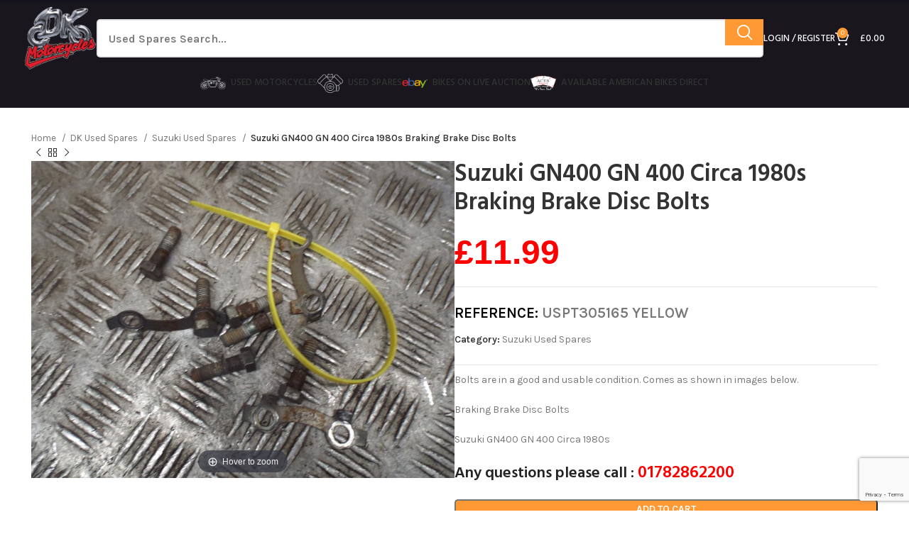

--- FILE ---
content_type: text/html; charset=UTF-8
request_url: https://dkmotorcycles.co.uk/product/suzuki-gn400-gn-400-circa-1980s-braking-brake-disc-bolts/
body_size: 31385
content:
<!DOCTYPE html>
<html lang="en-US">
<head>
	<meta charset="UTF-8">
	<link rel="profile" href="https://gmpg.org/xfn/11">
	<link rel="pingback" href="https://dkmotorcycles.co.uk/xmlrpc.php">

	<title>Suzuki GN400 GN 400 Circa 1980s Braking Brake Disc Bolts</title>

<!-- The SEO Framework by Sybre Waaijer -->
<meta name="robots" content="max-snippet:-1,max-image-preview:large,max-video-preview:-1" />
<link rel="canonical" href="https://dkmotorcycles.co.uk/product/suzuki-gn400-gn-400-circa-1980s-braking-brake-disc-bolts/" />
<meta name="description" content="Bolts are in a good and usable condition. Comes as shown in images below. Braking Brake Disc Bolts Suzuki GN400 GN 400 Circa 1980s&#8230;" />
<meta property="og:type" content="product" />
<meta property="og:locale" content="en_US" />
<meta property="og:site_name" content="D&amp;K Motorcycles" />
<meta property="og:title" content="Suzuki GN400 GN 400 Circa 1980s Braking Brake Disc Bolts" />
<meta property="og:description" content="Bolts are in a good and usable condition. Comes as shown in images below. Braking Brake Disc Bolts Suzuki GN400 GN 400 Circa 1980s&#8230;" />
<meta property="og:url" content="https://dkmotorcycles.co.uk/product/suzuki-gn400-gn-400-circa-1980s-braking-brake-disc-bolts/" />
<meta property="og:image" content="https://dkmotorcycles.co.uk/wp-content/uploads/2024/07/Gallery-348999-efqSdZ.jpg" />
<meta property="og:image:width" content="900" />
<meta property="og:image:height" content="675" />
<meta property="article:published_time" content="2024-07-07T20:41:27+00:00" />
<meta property="article:modified_time" content="2024-07-07T20:41:27+00:00" />
<meta name="twitter:card" content="summary_large_image" />
<meta name="twitter:title" content="Suzuki GN400 GN 400 Circa 1980s Braking Brake Disc Bolts" />
<meta name="twitter:description" content="Bolts are in a good and usable condition. Comes as shown in images below. Braking Brake Disc Bolts Suzuki GN400 GN 400 Circa 1980s&#8230;" />
<meta name="twitter:image" content="https://dkmotorcycles.co.uk/wp-content/uploads/2024/07/Gallery-348999-efqSdZ.jpg" />
<script type="application/ld+json">{
    "@context": "https://schema.org",
    "@graph": [
        {
            "@type": "WebSite",
            "@id": "https://dkmotorcycles.co.uk/#/schema/WebSite",
            "url": "https://dkmotorcycles.co.uk/",
            "name": "D&amp;K Motorcycles",
            "inLanguage": "en-US",
            "potentialAction": {
                "@type": "SearchAction",
                "target": {
                    "@type": "EntryPoint",
                    "urlTemplate": "https://dkmotorcycles.co.uk/search/{search_term_string}/"
                },
                "query-input": "required name=search_term_string"
            },
            "publisher": {
                "@type": "Organization",
                "@id": "https://dkmotorcycles.co.uk/#/schema/Organization",
                "name": "D&amp;K Motorcycles",
                "url": "https://dkmotorcycles.co.uk/",
                "logo": {
                    "@type": "ImageObject",
                    "url": "https://dkmotorcycles.co.uk/wp-content/uploads/2024/05/cropped-fav_icon.png",
                    "contentUrl": "https://dkmotorcycles.co.uk/wp-content/uploads/2024/05/cropped-fav_icon.png",
                    "width": 512,
                    "height": 512,
                    "contentSize": "5496"
                }
            }
        },
        {
            "@type": "WebPage",
            "@id": "https://dkmotorcycles.co.uk/product/suzuki-gn400-gn-400-circa-1980s-braking-brake-disc-bolts/",
            "url": "https://dkmotorcycles.co.uk/product/suzuki-gn400-gn-400-circa-1980s-braking-brake-disc-bolts/",
            "name": "Suzuki GN400 GN 400 Circa 1980s Braking Brake Disc Bolts",
            "description": "Bolts are in a good and usable condition. Comes as shown in images below. Braking Brake Disc Bolts Suzuki GN400 GN 400 Circa 1980s&#8230;",
            "inLanguage": "en-US",
            "isPartOf": {
                "@id": "https://dkmotorcycles.co.uk/#/schema/WebSite"
            },
            "breadcrumb": {
                "@type": "BreadcrumbList",
                "@id": "https://dkmotorcycles.co.uk/#/schema/BreadcrumbList",
                "itemListElement": [
                    {
                        "@type": "ListItem",
                        "position": 1,
                        "item": "https://dkmotorcycles.co.uk/",
                        "name": "D&amp;K Motorcycles"
                    },
                    {
                        "@type": "ListItem",
                        "position": 2,
                        "item": "https://dkmotorcycles.co.uk/shop/",
                        "name": "Shop"
                    },
                    {
                        "@type": "ListItem",
                        "position": 3,
                        "item": "https://dkmotorcycles.co.uk/product-category/dk-used-spares/",
                        "name": "Category: DK Used Spares"
                    },
                    {
                        "@type": "ListItem",
                        "position": 4,
                        "item": "https://dkmotorcycles.co.uk/product-category/dk-used-spares/suzuki-used-spares/",
                        "name": "Category: Suzuki Used Spares"
                    },
                    {
                        "@type": "ListItem",
                        "position": 5,
                        "name": "Suzuki GN400 GN 400 Circa 1980s Braking Brake Disc Bolts"
                    }
                ]
            },
            "potentialAction": {
                "@type": "ReadAction",
                "target": "https://dkmotorcycles.co.uk/product/suzuki-gn400-gn-400-circa-1980s-braking-brake-disc-bolts/"
            },
            "datePublished": "2024-07-07T20:41:27+00:00",
            "dateModified": "2024-07-07T20:41:27+00:00"
        }
    ]
}</script>
<!-- / The SEO Framework by Sybre Waaijer | 3.89ms meta | 0.29ms boot -->

<link rel='dns-prefetch' href='//fonts.googleapis.com' />
<link rel="alternate" type="application/rss+xml" title="D&amp;K Motorcycles &raquo; Feed" href="https://dkmotorcycles.co.uk/feed/" />
<link rel="alternate" type="application/rss+xml" title="D&amp;K Motorcycles &raquo; Comments Feed" href="https://dkmotorcycles.co.uk/comments/feed/" />
<link rel="alternate" type="application/rss+xml" title="D&amp;K Motorcycles &raquo; Suzuki GN400 GN 400 Circa 1980s Braking Brake Disc Bolts Comments Feed" href="https://dkmotorcycles.co.uk/product/suzuki-gn400-gn-400-circa-1980s-braking-brake-disc-bolts/feed/" />
<link rel='stylesheet' id='wp-block-library-css' href='https://dkmotorcycles.co.uk/wp-includes/css/dist/block-library/style.css?ver=6.5.7' type='text/css' media='all' />
<style id='safe-svg-svg-icon-style-inline-css' type='text/css'>
.safe-svg-cover{text-align:center}.safe-svg-cover .safe-svg-inside{display:inline-block;max-width:100%}.safe-svg-cover svg{height:100%;max-height:100%;max-width:100%;width:100%}

</style>
<style id='classic-theme-styles-inline-css' type='text/css'>
/**
 * These rules are needed for backwards compatibility.
 * They should match the button element rules in the base theme.json file.
 */
.wp-block-button__link {
	color: #ffffff;
	background-color: #32373c;
	border-radius: 9999px; /* 100% causes an oval, but any explicit but really high value retains the pill shape. */

	/* This needs a low specificity so it won't override the rules from the button element if defined in theme.json. */
	box-shadow: none;
	text-decoration: none;

	/* The extra 2px are added to size solids the same as the outline versions.*/
	padding: calc(0.667em + 2px) calc(1.333em + 2px);

	font-size: 1.125em;
}

.wp-block-file__button {
	background: #32373c;
	color: #ffffff;
	text-decoration: none;
}

</style>
<style id='global-styles-inline-css' type='text/css'>
body{--wp--preset--color--black: #000000;--wp--preset--color--cyan-bluish-gray: #abb8c3;--wp--preset--color--white: #ffffff;--wp--preset--color--pale-pink: #f78da7;--wp--preset--color--vivid-red: #cf2e2e;--wp--preset--color--luminous-vivid-orange: #ff6900;--wp--preset--color--luminous-vivid-amber: #fcb900;--wp--preset--color--light-green-cyan: #7bdcb5;--wp--preset--color--vivid-green-cyan: #00d084;--wp--preset--color--pale-cyan-blue: #8ed1fc;--wp--preset--color--vivid-cyan-blue: #0693e3;--wp--preset--color--vivid-purple: #9b51e0;--wp--preset--gradient--vivid-cyan-blue-to-vivid-purple: linear-gradient(135deg,rgba(6,147,227,1) 0%,rgb(155,81,224) 100%);--wp--preset--gradient--light-green-cyan-to-vivid-green-cyan: linear-gradient(135deg,rgb(122,220,180) 0%,rgb(0,208,130) 100%);--wp--preset--gradient--luminous-vivid-amber-to-luminous-vivid-orange: linear-gradient(135deg,rgba(252,185,0,1) 0%,rgba(255,105,0,1) 100%);--wp--preset--gradient--luminous-vivid-orange-to-vivid-red: linear-gradient(135deg,rgba(255,105,0,1) 0%,rgb(207,46,46) 100%);--wp--preset--gradient--very-light-gray-to-cyan-bluish-gray: linear-gradient(135deg,rgb(238,238,238) 0%,rgb(169,184,195) 100%);--wp--preset--gradient--cool-to-warm-spectrum: linear-gradient(135deg,rgb(74,234,220) 0%,rgb(151,120,209) 20%,rgb(207,42,186) 40%,rgb(238,44,130) 60%,rgb(251,105,98) 80%,rgb(254,248,76) 100%);--wp--preset--gradient--blush-light-purple: linear-gradient(135deg,rgb(255,206,236) 0%,rgb(152,150,240) 100%);--wp--preset--gradient--blush-bordeaux: linear-gradient(135deg,rgb(254,205,165) 0%,rgb(254,45,45) 50%,rgb(107,0,62) 100%);--wp--preset--gradient--luminous-dusk: linear-gradient(135deg,rgb(255,203,112) 0%,rgb(199,81,192) 50%,rgb(65,88,208) 100%);--wp--preset--gradient--pale-ocean: linear-gradient(135deg,rgb(255,245,203) 0%,rgb(182,227,212) 50%,rgb(51,167,181) 100%);--wp--preset--gradient--electric-grass: linear-gradient(135deg,rgb(202,248,128) 0%,rgb(113,206,126) 100%);--wp--preset--gradient--midnight: linear-gradient(135deg,rgb(2,3,129) 0%,rgb(40,116,252) 100%);--wp--preset--font-size--small: 13px;--wp--preset--font-size--medium: 20px;--wp--preset--font-size--large: 36px;--wp--preset--font-size--x-large: 42px;--wp--preset--spacing--20: 0.44rem;--wp--preset--spacing--30: 0.67rem;--wp--preset--spacing--40: 1rem;--wp--preset--spacing--50: 1.5rem;--wp--preset--spacing--60: 2.25rem;--wp--preset--spacing--70: 3.38rem;--wp--preset--spacing--80: 5.06rem;--wp--preset--shadow--natural: 6px 6px 9px rgba(0, 0, 0, 0.2);--wp--preset--shadow--deep: 12px 12px 50px rgba(0, 0, 0, 0.4);--wp--preset--shadow--sharp: 6px 6px 0px rgba(0, 0, 0, 0.2);--wp--preset--shadow--outlined: 6px 6px 0px -3px rgba(255, 255, 255, 1), 6px 6px rgba(0, 0, 0, 1);--wp--preset--shadow--crisp: 6px 6px 0px rgba(0, 0, 0, 1);}:where(.is-layout-flex){gap: 0.5em;}:where(.is-layout-grid){gap: 0.5em;}body .is-layout-flex{display: flex;}body .is-layout-flex{flex-wrap: wrap;align-items: center;}body .is-layout-flex > *{margin: 0;}body .is-layout-grid{display: grid;}body .is-layout-grid > *{margin: 0;}:where(.wp-block-columns.is-layout-flex){gap: 2em;}:where(.wp-block-columns.is-layout-grid){gap: 2em;}:where(.wp-block-post-template.is-layout-flex){gap: 1.25em;}:where(.wp-block-post-template.is-layout-grid){gap: 1.25em;}.has-black-color{color: var(--wp--preset--color--black) !important;}.has-cyan-bluish-gray-color{color: var(--wp--preset--color--cyan-bluish-gray) !important;}.has-white-color{color: var(--wp--preset--color--white) !important;}.has-pale-pink-color{color: var(--wp--preset--color--pale-pink) !important;}.has-vivid-red-color{color: var(--wp--preset--color--vivid-red) !important;}.has-luminous-vivid-orange-color{color: var(--wp--preset--color--luminous-vivid-orange) !important;}.has-luminous-vivid-amber-color{color: var(--wp--preset--color--luminous-vivid-amber) !important;}.has-light-green-cyan-color{color: var(--wp--preset--color--light-green-cyan) !important;}.has-vivid-green-cyan-color{color: var(--wp--preset--color--vivid-green-cyan) !important;}.has-pale-cyan-blue-color{color: var(--wp--preset--color--pale-cyan-blue) !important;}.has-vivid-cyan-blue-color{color: var(--wp--preset--color--vivid-cyan-blue) !important;}.has-vivid-purple-color{color: var(--wp--preset--color--vivid-purple) !important;}.has-black-background-color{background-color: var(--wp--preset--color--black) !important;}.has-cyan-bluish-gray-background-color{background-color: var(--wp--preset--color--cyan-bluish-gray) !important;}.has-white-background-color{background-color: var(--wp--preset--color--white) !important;}.has-pale-pink-background-color{background-color: var(--wp--preset--color--pale-pink) !important;}.has-vivid-red-background-color{background-color: var(--wp--preset--color--vivid-red) !important;}.has-luminous-vivid-orange-background-color{background-color: var(--wp--preset--color--luminous-vivid-orange) !important;}.has-luminous-vivid-amber-background-color{background-color: var(--wp--preset--color--luminous-vivid-amber) !important;}.has-light-green-cyan-background-color{background-color: var(--wp--preset--color--light-green-cyan) !important;}.has-vivid-green-cyan-background-color{background-color: var(--wp--preset--color--vivid-green-cyan) !important;}.has-pale-cyan-blue-background-color{background-color: var(--wp--preset--color--pale-cyan-blue) !important;}.has-vivid-cyan-blue-background-color{background-color: var(--wp--preset--color--vivid-cyan-blue) !important;}.has-vivid-purple-background-color{background-color: var(--wp--preset--color--vivid-purple) !important;}.has-black-border-color{border-color: var(--wp--preset--color--black) !important;}.has-cyan-bluish-gray-border-color{border-color: var(--wp--preset--color--cyan-bluish-gray) !important;}.has-white-border-color{border-color: var(--wp--preset--color--white) !important;}.has-pale-pink-border-color{border-color: var(--wp--preset--color--pale-pink) !important;}.has-vivid-red-border-color{border-color: var(--wp--preset--color--vivid-red) !important;}.has-luminous-vivid-orange-border-color{border-color: var(--wp--preset--color--luminous-vivid-orange) !important;}.has-luminous-vivid-amber-border-color{border-color: var(--wp--preset--color--luminous-vivid-amber) !important;}.has-light-green-cyan-border-color{border-color: var(--wp--preset--color--light-green-cyan) !important;}.has-vivid-green-cyan-border-color{border-color: var(--wp--preset--color--vivid-green-cyan) !important;}.has-pale-cyan-blue-border-color{border-color: var(--wp--preset--color--pale-cyan-blue) !important;}.has-vivid-cyan-blue-border-color{border-color: var(--wp--preset--color--vivid-cyan-blue) !important;}.has-vivid-purple-border-color{border-color: var(--wp--preset--color--vivid-purple) !important;}.has-vivid-cyan-blue-to-vivid-purple-gradient-background{background: var(--wp--preset--gradient--vivid-cyan-blue-to-vivid-purple) !important;}.has-light-green-cyan-to-vivid-green-cyan-gradient-background{background: var(--wp--preset--gradient--light-green-cyan-to-vivid-green-cyan) !important;}.has-luminous-vivid-amber-to-luminous-vivid-orange-gradient-background{background: var(--wp--preset--gradient--luminous-vivid-amber-to-luminous-vivid-orange) !important;}.has-luminous-vivid-orange-to-vivid-red-gradient-background{background: var(--wp--preset--gradient--luminous-vivid-orange-to-vivid-red) !important;}.has-very-light-gray-to-cyan-bluish-gray-gradient-background{background: var(--wp--preset--gradient--very-light-gray-to-cyan-bluish-gray) !important;}.has-cool-to-warm-spectrum-gradient-background{background: var(--wp--preset--gradient--cool-to-warm-spectrum) !important;}.has-blush-light-purple-gradient-background{background: var(--wp--preset--gradient--blush-light-purple) !important;}.has-blush-bordeaux-gradient-background{background: var(--wp--preset--gradient--blush-bordeaux) !important;}.has-luminous-dusk-gradient-background{background: var(--wp--preset--gradient--luminous-dusk) !important;}.has-pale-ocean-gradient-background{background: var(--wp--preset--gradient--pale-ocean) !important;}.has-electric-grass-gradient-background{background: var(--wp--preset--gradient--electric-grass) !important;}.has-midnight-gradient-background{background: var(--wp--preset--gradient--midnight) !important;}.has-small-font-size{font-size: var(--wp--preset--font-size--small) !important;}.has-medium-font-size{font-size: var(--wp--preset--font-size--medium) !important;}.has-large-font-size{font-size: var(--wp--preset--font-size--large) !important;}.has-x-large-font-size{font-size: var(--wp--preset--font-size--x-large) !important;}
.wp-block-navigation a:where(:not(.wp-element-button)){color: inherit;}
:where(.wp-block-post-template.is-layout-flex){gap: 1.25em;}:where(.wp-block-post-template.is-layout-grid){gap: 1.25em;}
:where(.wp-block-columns.is-layout-flex){gap: 2em;}:where(.wp-block-columns.is-layout-grid){gap: 2em;}
.wp-block-pullquote{font-size: 1.5em;line-height: 1.6;}
</style>
<style id='woocommerce-inline-inline-css' type='text/css'>
.woocommerce form .form-row .required { visibility: visible; }
</style>
<link rel='stylesheet' id='gateway-css' href='https://dkmotorcycles.co.uk/wp-content/plugins/woocommerce-paypal-payments/modules/ppcp-button/assets/css/gateway.css?ver=2.8.1' type='text/css' media='all' />
<link rel='stylesheet' id='wc-ppcp-style-css' href='https://dkmotorcycles.co.uk/wp-content/plugins/pymntpl-paypal-woocommerce/build/css/styles.css?ver=1.0.48' type='text/css' media='all' />
<link rel='stylesheet' id='magnific-css-css' href='https://dkmotorcycles.co.uk/wp-content/themes/woodmart/css/parts/lib-magnific-popup.min.css?ver=6.5.7' type='text/css' media='all' />
<link rel='stylesheet' id='child-style-css' href='https://dkmotorcycles.co.uk/wp-content/themes/woodmart-child/style.css?ver=6.5.7' type='text/css' media='all' />
<link rel='stylesheet' id='elementor-frontend-css' href='https://dkmotorcycles.co.uk/wp-content/uploads/elementor/css/custom-frontend.css?ver=1726580421' type='text/css' media='all' />
<link rel='stylesheet' id='swiper-css' href='https://dkmotorcycles.co.uk/wp-content/plugins/elementor/assets/lib/swiper/v8/css/swiper.css?ver=8.4.5' type='text/css' media='all' />
<link rel='stylesheet' id='elementor-post-84-css' href='https://dkmotorcycles.co.uk/wp-content/uploads/elementor/css/post-84.css?ver=1726580422' type='text/css' media='all' />
<link rel='stylesheet' id='bootstrap-css' href='https://dkmotorcycles.co.uk/wp-content/themes/woodmart/css/bootstrap-light.min.css?ver=7.5.1' type='text/css' media='all' />
<link rel='stylesheet' id='woodmart-style-css' href='https://dkmotorcycles.co.uk/wp-content/themes/woodmart/css/parts/base.min.css?ver=7.5.1' type='text/css' media='all' />
<link rel='stylesheet' id='wd-widget-nav-css' href='https://dkmotorcycles.co.uk/wp-content/themes/woodmart/css/parts/widget-nav.min.css?ver=7.5.1' type='text/css' media='all' />
<link rel='stylesheet' id='wd-widget-product-cat-css' href='https://dkmotorcycles.co.uk/wp-content/themes/woodmart/css/parts/woo-widget-product-cat.min.css?ver=7.5.1' type='text/css' media='all' />
<link rel='stylesheet' id='wd-widget-layered-nav-stock-status-css' href='https://dkmotorcycles.co.uk/wp-content/themes/woodmart/css/parts/woo-widget-layered-nav-stock-status.min.css?ver=7.5.1' type='text/css' media='all' />
<link rel='stylesheet' id='wd-wp-gutenberg-css' href='https://dkmotorcycles.co.uk/wp-content/themes/woodmart/css/parts/wp-gutenberg.min.css?ver=7.5.1' type='text/css' media='all' />
<link rel='stylesheet' id='wd-wpcf7-css' href='https://dkmotorcycles.co.uk/wp-content/themes/woodmart/css/parts/int-wpcf7.min.css?ver=7.5.1' type='text/css' media='all' />
<link rel='stylesheet' id='wd-woo-paypal-payments-css' href='https://dkmotorcycles.co.uk/wp-content/themes/woodmart/css/parts/int-woo-paypal-payments.min.css?ver=7.5.1' type='text/css' media='all' />
<link rel='stylesheet' id='wd-elementor-base-css' href='https://dkmotorcycles.co.uk/wp-content/themes/woodmart/css/parts/int-elem-base.min.css?ver=7.5.1' type='text/css' media='all' />
<link rel='stylesheet' id='wd-woocommerce-base-css' href='https://dkmotorcycles.co.uk/wp-content/themes/woodmart/css/parts/woocommerce-base.min.css?ver=7.5.1' type='text/css' media='all' />
<link rel='stylesheet' id='wd-mod-star-rating-css' href='https://dkmotorcycles.co.uk/wp-content/themes/woodmart/css/parts/mod-star-rating.min.css?ver=7.5.1' type='text/css' media='all' />
<link rel='stylesheet' id='wd-woo-el-track-order-css' href='https://dkmotorcycles.co.uk/wp-content/themes/woodmart/css/parts/woo-el-track-order.min.css?ver=7.5.1' type='text/css' media='all' />
<link rel='stylesheet' id='wd-woocommerce-block-notices-css' href='https://dkmotorcycles.co.uk/wp-content/themes/woodmart/css/parts/woo-mod-block-notices.min.css?ver=7.5.1' type='text/css' media='all' />
<link rel='stylesheet' id='wd-woo-gutenberg-css' href='https://dkmotorcycles.co.uk/wp-content/themes/woodmart/css/parts/woo-gutenberg.min.css?ver=7.5.1' type='text/css' media='all' />
<link rel='stylesheet' id='wd-woo-mod-quantity-css' href='https://dkmotorcycles.co.uk/wp-content/themes/woodmart/css/parts/woo-mod-quantity.min.css?ver=7.5.1' type='text/css' media='all' />
<link rel='stylesheet' id='wd-woo-single-prod-el-base-css' href='https://dkmotorcycles.co.uk/wp-content/themes/woodmart/css/parts/woo-single-prod-el-base.min.css?ver=7.5.1' type='text/css' media='all' />
<link rel='stylesheet' id='wd-woo-mod-stock-status-css' href='https://dkmotorcycles.co.uk/wp-content/themes/woodmart/css/parts/woo-mod-stock-status.min.css?ver=7.5.1' type='text/css' media='all' />
<link rel='stylesheet' id='wd-woo-mod-shop-attributes-css' href='https://dkmotorcycles.co.uk/wp-content/themes/woodmart/css/parts/woo-mod-shop-attributes.min.css?ver=7.5.1' type='text/css' media='all' />
<link rel='stylesheet' id='xts-style-theme_settings_default-css' href='https://dkmotorcycles.co.uk/wp-content/uploads/2026/01/xts-theme_settings_default-1768578851.css?ver=7.5.1' type='text/css' media='all' />
<link rel='stylesheet' id='xts-google-fonts-css' href='https://fonts.googleapis.com/css?family=Karla%3A400%2C600%7CHind%3A400%2C600%2C500%7CLato%3A400%2C700&#038;ver=7.5.1' type='text/css' media='all' />
<link rel='stylesheet' id='google-fonts-1-css' href='https://fonts.googleapis.com/css?family=Roboto%3A100%2C100italic%2C200%2C200italic%2C300%2C300italic%2C400%2C400italic%2C500%2C500italic%2C600%2C600italic%2C700%2C700italic%2C800%2C800italic%2C900%2C900italic%7CRoboto+Slab%3A100%2C100italic%2C200%2C200italic%2C300%2C300italic%2C400%2C400italic%2C500%2C500italic%2C600%2C600italic%2C700%2C700italic%2C800%2C800italic%2C900%2C900italic&#038;display=swap&#038;ver=6.5.7' type='text/css' media='all' />
<link rel="preconnect" href="https://fonts.gstatic.com/" crossorigin><script type="text/javascript" src="https://dkmotorcycles.co.uk/wp-includes/js/jquery/jquery.js?ver=3.7.1" id="jquery-core-js"></script>
<script type="text/javascript" src="https://dkmotorcycles.co.uk/wp-includes/js/jquery/jquery-migrate.js?ver=3.4.1" id="jquery-migrate-js"></script>
<script type="text/javascript" src="https://dkmotorcycles.co.uk/wp-content/plugins/woocommerce/assets/js/jquery-blockui/jquery.blockUI.js?ver=2.7.0-wc.9.0.3" id="jquery-blockui-js" defer="defer" data-wp-strategy="defer"></script>
<script type="text/javascript" id="wc-add-to-cart-js-extra">
/* <![CDATA[ */
var wc_add_to_cart_params = {"ajax_url":"\/wp-admin\/admin-ajax.php","wc_ajax_url":"\/?wc-ajax=%%endpoint%%","i18n_view_cart":"View cart","cart_url":"https:\/\/dkmotorcycles.co.uk\/cart\/","is_cart":"","cart_redirect_after_add":"no"};
/* ]]> */
</script>
<script type="text/javascript" src="https://dkmotorcycles.co.uk/wp-content/plugins/woocommerce/assets/js/frontend/add-to-cart.js?ver=9.0.3" id="wc-add-to-cart-js" defer="defer" data-wp-strategy="defer"></script>
<script type="text/javascript" id="wc-single-product-js-extra">
/* <![CDATA[ */
var wc_single_product_params = {"i18n_required_rating_text":"Please select a rating","review_rating_required":"yes","flexslider":{"rtl":false,"animation":"slide","smoothHeight":true,"directionNav":false,"controlNav":"thumbnails","slideshow":false,"animationSpeed":500,"animationLoop":false,"allowOneSlide":false},"zoom_enabled":"","zoom_options":[],"photoswipe_enabled":"","photoswipe_options":{"shareEl":false,"closeOnScroll":false,"history":false,"hideAnimationDuration":0,"showAnimationDuration":0},"flexslider_enabled":""};
/* ]]> */
</script>
<script type="text/javascript" src="https://dkmotorcycles.co.uk/wp-content/plugins/woocommerce/assets/js/frontend/single-product.js?ver=9.0.3" id="wc-single-product-js" defer="defer" data-wp-strategy="defer"></script>
<script type="text/javascript" src="https://dkmotorcycles.co.uk/wp-content/plugins/woocommerce/assets/js/js-cookie/js.cookie.js?ver=2.1.4-wc.9.0.3" id="js-cookie-js" defer="defer" data-wp-strategy="defer"></script>
<script type="text/javascript" id="woocommerce-js-extra">
/* <![CDATA[ */
var woocommerce_params = {"ajax_url":"\/wp-admin\/admin-ajax.php","wc_ajax_url":"\/?wc-ajax=%%endpoint%%"};
/* ]]> */
</script>
<script type="text/javascript" src="https://dkmotorcycles.co.uk/wp-content/plugins/woocommerce/assets/js/frontend/woocommerce.js?ver=9.0.3" id="woocommerce-js" defer="defer" data-wp-strategy="defer"></script>
<script type="text/javascript" src="https://dkmotorcycles.co.uk/wp-content/themes/woodmart/js/libs/magnific-popup.js?ver=6.5.7" id="magnific-js-js"></script>
<script type="text/javascript" src="https://dkmotorcycles.co.uk/wp-content/themes/woodmart-child/motorcycle.js?ver=6.5.7" id="tts-motorcycle-js-js"></script>
<script type="text/javascript" src="https://dkmotorcycles.co.uk/wp-content/themes/woodmart/js/libs/device.js?ver=7.5.1" id="wd-device-library-js"></script>
<script type="text/javascript" src="https://dkmotorcycles.co.uk/wp-content/themes/woodmart/js/scripts/global/scrollBar.js?ver=7.5.1" id="wd-scrollbar-js"></script>
<link rel="https://api.w.org/" href="https://dkmotorcycles.co.uk/wp-json/" /><link rel="alternate" type="application/json" href="https://dkmotorcycles.co.uk/wp-json/wp/v2/product/263930" /><link rel="EditURI" type="application/rsd+xml" title="RSD" href="https://dkmotorcycles.co.uk/xmlrpc.php?rsd" />
<link rel="alternate" type="application/json+oembed" href="https://dkmotorcycles.co.uk/wp-json/oembed/1.0/embed?url=https%3A%2F%2Fdkmotorcycles.co.uk%2Fproduct%2Fsuzuki-gn400-gn-400-circa-1980s-braking-brake-disc-bolts%2F" />
<link rel="alternate" type="text/xml+oembed" href="https://dkmotorcycles.co.uk/wp-json/oembed/1.0/embed?url=https%3A%2F%2Fdkmotorcycles.co.uk%2Fproduct%2Fsuzuki-gn400-gn-400-circa-1980s-braking-brake-disc-bolts%2F&#038;format=xml" />
					<meta name="viewport" content="width=device-width, initial-scale=1.0, maximum-scale=1.0, user-scalable=no">
										<noscript><style>.woocommerce-product-gallery{ opacity: 1 !important; }</style></noscript>
	<meta name="generator" content="Elementor 3.23.4; features: e_optimized_css_loading, e_font_icon_svg, additional_custom_breakpoints, e_lazyload; settings: css_print_method-external, google_font-enabled, font_display-swap">
			<style>
				.e-con.e-parent:nth-of-type(n+4):not(.e-lazyloaded):not(.e-no-lazyload),
				.e-con.e-parent:nth-of-type(n+4):not(.e-lazyloaded):not(.e-no-lazyload) * {
					background-image: none !important;
				}
				@media screen and (max-height: 1024px) {
					.e-con.e-parent:nth-of-type(n+3):not(.e-lazyloaded):not(.e-no-lazyload),
					.e-con.e-parent:nth-of-type(n+3):not(.e-lazyloaded):not(.e-no-lazyload) * {
						background-image: none !important;
					}
				}
				@media screen and (max-height: 640px) {
					.e-con.e-parent:nth-of-type(n+2):not(.e-lazyloaded):not(.e-no-lazyload),
					.e-con.e-parent:nth-of-type(n+2):not(.e-lazyloaded):not(.e-no-lazyload) * {
						background-image: none !important;
					}
				}
			</style>
			<link rel="icon" href="https://dkmotorcycles.co.uk/wp-content/uploads/2024/05/cropped-fav_icon-32x32.png" sizes="32x32" />
<link rel="icon" href="https://dkmotorcycles.co.uk/wp-content/uploads/2024/05/cropped-fav_icon-192x192.png" sizes="192x192" />
<link rel="apple-touch-icon" href="https://dkmotorcycles.co.uk/wp-content/uploads/2024/05/cropped-fav_icon-180x180.png" />
<meta name="msapplication-TileImage" content="https://dkmotorcycles.co.uk/wp-content/uploads/2024/05/cropped-fav_icon-270x270.png" />
<style>
		
		</style>			<style id="wd-style-header_203215-css" data-type="wd-style-header_203215">
				:root{
	--wd-top-bar-h: 4px;
	--wd-top-bar-sm-h: .00001px;
	--wd-top-bar-sticky-h: .00001px;
	--wd-top-bar-brd-w: .00001px;

	--wd-header-general-h: 100px;
	--wd-header-general-sm-h: 90px;
	--wd-header-general-sticky-h: .00001px;
	--wd-header-general-brd-w: .00001px;

	--wd-header-bottom-h: 40px;
	--wd-header-bottom-sm-h: .00001px;
	--wd-header-bottom-sticky-h: .00001px;
	--wd-header-bottom-brd-w: .00001px;

	--wd-header-clone-h: .00001px;

	--wd-header-brd-w: calc(var(--wd-top-bar-brd-w) + var(--wd-header-general-brd-w) + var(--wd-header-bottom-brd-w));
	--wd-header-h: calc(var(--wd-top-bar-h) + var(--wd-header-general-h) + var(--wd-header-bottom-h) + var(--wd-header-brd-w));
	--wd-header-sticky-h: calc(var(--wd-top-bar-sticky-h) + var(--wd-header-general-sticky-h) + var(--wd-header-bottom-sticky-h) + var(--wd-header-clone-h) + var(--wd-header-brd-w));
	--wd-header-sm-h: calc(var(--wd-top-bar-sm-h) + var(--wd-header-general-sm-h) + var(--wd-header-bottom-sm-h) + var(--wd-header-brd-w));
}

.whb-top-bar .wd-dropdown {
	margin-top: -18px;
}

.whb-top-bar .wd-dropdown:after {
	height: -8px;
}






.whb-header-bottom .wd-dropdown {
	margin-top: 0px;
}

.whb-header-bottom .wd-dropdown:after {
	height: 10px;
}



		
.whb-top-bar {
	background-color: rgba(21, 19, 29, 1);
}

.whb-f1mzw273uzqjez1nkvlr .searchform {
	--wd-form-height: 54px;
}
.whb-general-header {
	background-color: rgba(25, 23, 29, 1);border-bottom-width: 0px;border-bottom-style: inherit;
}

.whb-header-bottom {
	background-color: rgba(25, 23, 29, 1);border-bottom-width: 0px;border-bottom-style: solid;
}
			</style>
			</head>

<body class="product-template-default single single-product postid-263930 theme-woodmart woocommerce woocommerce-page woocommerce-no-js wrapper-full-width  woodmart-product-design-default categories-accordion-on woodmart-archive-shop woodmart-ajax-shop-on offcanvas-sidebar-mobile offcanvas-sidebar-tablet sticky-toolbar-on wd-header-overlap dropdowns-color-light elementor-default elementor-kit-84">
			<script type="text/javascript" id="wd-flicker-fix">// Flicker fix.</script>	
	
	<div class="website-wrapper">
									<header class="whb-header whb-header_203215 whb-overcontent whb-sticky-shadow whb-scroll-stick whb-sticky-real whb-hide-on-scroll">
								<link rel="stylesheet" id="wd-header-base-css" href="https://dkmotorcycles.co.uk/wp-content/themes/woodmart/css/parts/header-base.min.css?ver=7.5.1" type="text/css" media="all" /> 						<link rel="stylesheet" id="wd-mod-tools-css" href="https://dkmotorcycles.co.uk/wp-content/themes/woodmart/css/parts/mod-tools.min.css?ver=7.5.1" type="text/css" media="all" /> 			<div class="whb-main-header">
	
<div class="whb-row whb-top-bar whb-not-sticky-row whb-with-bg whb-without-border whb-color-light whb-hidden-mobile whb-col-1">
	<div class="container">
		<div class="whb-flex-row whb-top-bar-inner">
			<div class="whb-column whb-col-left whb-visible-lg">
				<link rel="stylesheet" id="wd-header-elements-base-css" href="https://dkmotorcycles.co.uk/wp-content/themes/woodmart/css/parts/header-el-base.min.css?ver=7.5.1" type="text/css" media="all" /> 			<div class="wd-header-html">			<link rel="stylesheet" id="elementor-post-15671-css" href="https://dkmotorcycles.co.uk/wp-content/uploads/elementor/css/post-15671.css?ver=1726580422" type="text/css" media="all">
					<div data-elementor-type="wp-post" data-elementor-id="15671" class="elementor elementor-15671">
				<div class="wd-negative-gap elementor-element elementor-element-f09ab55 e-flex e-con-boxed e-con e-parent" data-id="f09ab55" data-element_type="container">
					<div class="e-con-inner">
				<div class="elementor-element elementor-element-7bf83cd elementor-widget elementor-widget-spacer" data-id="7bf83cd" data-element_type="widget" data-widget_type="spacer.default">
				<div class="elementor-widget-container">
					<div class="elementor-spacer">
			<div class="elementor-spacer-inner"></div>
		</div>
				</div>
				</div>
					</div>
				</div>
				</div>
		</div>
</div>
<div class="whb-column whb-col-mobile whb-hidden-lg whb-empty-column">
	</div>
		</div>
	</div>
</div>

<div class="whb-row whb-general-header whb-not-sticky-row whb-with-bg whb-without-border whb-color-light whb-flex-flex-middle">
	<div class="container">
		<div class="whb-flex-row whb-general-header-inner">
			<div class="whb-column whb-col-left whb-visible-lg">
	<div class="site-logo">
	<a href="https://dkmotorcycles.co.uk/" class="wd-logo wd-main-logo" rel="home" aria-label="Site logo">
		<img width="109" height="96" src="https://dkmotorcycles.co.uk/wp-content/uploads/2024/05/DKMotorcycles_TopLogo.png" class="attachment-full size-full" alt="" style="max-width:210px;" decoding="async" />	</a>
	</div>
</div>
<div class="whb-column whb-col-center whb-visible-lg">
				<link rel="stylesheet" id="wd-header-search-css" href="https://dkmotorcycles.co.uk/wp-content/themes/woodmart/css/parts/header-el-search.min.css?ver=7.5.1" type="text/css" media="all" /> 						<link rel="stylesheet" id="wd-header-search-form-css" href="https://dkmotorcycles.co.uk/wp-content/themes/woodmart/css/parts/header-el-search-form.min.css?ver=7.5.1" type="text/css" media="all" /> 						<link rel="stylesheet" id="wd-wd-search-results-css" href="https://dkmotorcycles.co.uk/wp-content/themes/woodmart/css/parts/wd-search-results.min.css?ver=7.5.1" type="text/css" media="all" /> 						<link rel="stylesheet" id="wd-wd-search-form-css" href="https://dkmotorcycles.co.uk/wp-content/themes/woodmart/css/parts/wd-search-form.min.css?ver=7.5.1" type="text/css" media="all" /> 						<div class="wd-search-form wd-header-search-form wd-display-form whb-f1mzw273uzqjez1nkvlr">
				
				
				<form role="search" method="get" class="searchform  wd-style-with-bg wd-cat-style-bordered woodmart-ajax-search" action="https://dkmotorcycles.co.uk/"  data-thumbnail="1" data-price="1" data-post_type="product" data-count="20" data-sku="0" data-symbols_count="3">
					<input type="text" class="s" placeholder="Used Spares Search..." value="" name="s" aria-label="Search" title="Used Spares Search..." required/>
					<input type="hidden" name="post_type" value="product">
										<button type="submit" class="searchsubmit">
						<span>
							Search						</span>
											</button>
				</form>

				
				
									<div class="search-results-wrapper">
						<div class="wd-dropdown-results wd-scroll wd-dropdown color-scheme-light">
							<div class="wd-scroll-content"></div>
						</div>
					</div>
				
				
							</div>
		</div>
<div class="whb-column whb-col-right whb-visible-lg">
				<link rel="stylesheet" id="wd-header-my-account-dropdown-css" href="https://dkmotorcycles.co.uk/wp-content/themes/woodmart/css/parts/header-el-my-account-dropdown.min.css?ver=7.5.1" type="text/css" media="all" /> 						<link rel="stylesheet" id="wd-woo-mod-login-form-css" href="https://dkmotorcycles.co.uk/wp-content/themes/woodmart/css/parts/woo-mod-login-form.min.css?ver=7.5.1" type="text/css" media="all" /> 						<link rel="stylesheet" id="wd-header-my-account-css" href="https://dkmotorcycles.co.uk/wp-content/themes/woodmart/css/parts/header-el-my-account.min.css?ver=7.5.1" type="text/css" media="all" /> 			<div class="wd-header-my-account wd-tools-element wd-event-hover wd-design-1 wd-account-style-text whb-nnzardbz2ymeh9ol23ds">
			<a href="https://dkmotorcycles.co.uk/my-account/" title="My account">
			
				<span class="wd-tools-icon">
									</span>
				<span class="wd-tools-text">
				Login / Register			</span>

					</a>

		
					<div class="wd-dropdown wd-dropdown-register color-scheme-light">
						<div class="login-dropdown-inner woocommerce">
							<span class="wd-heading"><span class="title">Sign in</span><a class="create-account-link" href="https://dkmotorcycles.co.uk/my-account/?action=register">Create an Account</a></span>
										<form method="post" class="login woocommerce-form woocommerce-form-login
						" action="https://dkmotorcycles.co.uk/my-account/" 			>

				
				
				<p class="woocommerce-FormRow woocommerce-FormRow--wide form-row form-row-wide form-row-username">
					<label for="username">Username or email address&nbsp;<span class="required">*</span></label>
					<input type="text" class="woocommerce-Input woocommerce-Input--text input-text" name="username" id="username" value="" />				</p>
				<p class="woocommerce-FormRow woocommerce-FormRow--wide form-row form-row-wide form-row-password">
					<label for="password">Password&nbsp;<span class="required">*</span></label>
					<input class="woocommerce-Input woocommerce-Input--text input-text" type="password" name="password" id="password" autocomplete="current-password" />
				</p>

				<input type="hidden" name="g-recaptcha-response" class="agr-recaptcha-response" value="" /><script>
        function wpcaptcha_captcha(){
            grecaptcha.execute("6Ldwjg0qAAAAAMxXJEiQXuoKzFPx0fw6YgxOu9fA", {action: "submit"}).then(function(token) {
                var captchas = document.querySelectorAll(".agr-recaptcha-response");
                captchas.forEach(function(captcha) {
                    captcha.value = token;
                });
            });
        }

        jQuery("form.woocommerce-checkout").on("submit", function(){
            setTimeout(function(){
                wpcaptcha_captcha();
            },100);
        });
        </script><script src='https://www.google.com/recaptcha/api.js?onload=wpcaptcha_captcha&render=6Ldwjg0qAAAAAMxXJEiQXuoKzFPx0fw6YgxOu9fA&ver=1.22' id='wpcaptcha-recaptcha-js'></script>
				<p class="form-row">
					<input type="hidden" id="woocommerce-login-nonce" name="woocommerce-login-nonce" value="b5d5f47f9c" /><input type="hidden" name="_wp_http_referer" value="/product/suzuki-gn400-gn-400-circa-1980s-braking-brake-disc-bolts/" />										<button type="submit" class="button woocommerce-button woocommerce-form-login__submit" name="login" value="Log in">Log in</button>
				</p>

				<p class="login-form-footer">
					<a href="https://dkmotorcycles.co.uk/my-account/lost-password/" class="woocommerce-LostPassword lost_password">Lost your password?</a>
					<label class="woocommerce-form__label woocommerce-form__label-for-checkbox woocommerce-form-login__rememberme">
						<input class="woocommerce-form__input woocommerce-form__input-checkbox" name="rememberme" type="checkbox" value="forever" title="Remember me" aria-label="Remember me" /> <span>Remember me</span>
					</label>
				</p>

				
							</form>

		
						</div>
					</div>
					</div>
			<link rel="stylesheet" id="wd-header-cart-side-css" href="https://dkmotorcycles.co.uk/wp-content/themes/woodmart/css/parts/header-el-cart-side.min.css?ver=7.5.1" type="text/css" media="all" /> 						<link rel="stylesheet" id="wd-header-cart-css" href="https://dkmotorcycles.co.uk/wp-content/themes/woodmart/css/parts/header-el-cart.min.css?ver=7.5.1" type="text/css" media="all" /> 						<link rel="stylesheet" id="wd-widget-shopping-cart-css" href="https://dkmotorcycles.co.uk/wp-content/themes/woodmart/css/parts/woo-widget-shopping-cart.min.css?ver=7.5.1" type="text/css" media="all" /> 						<link rel="stylesheet" id="wd-widget-product-list-css" href="https://dkmotorcycles.co.uk/wp-content/themes/woodmart/css/parts/woo-widget-product-list.min.css?ver=7.5.1" type="text/css" media="all" /> 			
<div class="wd-header-cart wd-tools-element wd-design-2 cart-widget-opener whb-nedhm962r512y1xz9j06">
	<a href="https://dkmotorcycles.co.uk/cart/" title="Shopping cart">
		
			<span class="wd-tools-icon">
															<span class="wd-cart-number wd-tools-count">0 <span>items</span></span>
									</span>
			<span class="wd-tools-text">
				
										<span class="wd-cart-subtotal"><span class="woocommerce-Price-amount amount"><bdi><span class="woocommerce-Price-currencySymbol">&pound;</span>0.00</bdi></span></span>
					</span>

			</a>
	</div>
</div>
<div class="whb-column whb-mobile-left whb-hidden-lg">
				<link rel="stylesheet" id="wd-header-mobile-nav-dropdown-css" href="https://dkmotorcycles.co.uk/wp-content/themes/woodmart/css/parts/header-el-mobile-nav-dropdown.min.css?ver=7.5.1" type="text/css" media="all" /> 			<div class="wd-tools-element wd-header-mobile-nav wd-style-text wd-design-1 whb-g1k0m1tib7raxrwkm1t3">
	<a href="#" rel="nofollow" aria-label="Open mobile menu">
		
		<span class="wd-tools-icon">
					</span>

		<span class="wd-tools-text">Menu</span>

			</a>
</div><!--END wd-header-mobile-nav--></div>
<div class="whb-column whb-mobile-center whb-hidden-lg">
	<div class="site-logo">
	<a href="https://dkmotorcycles.co.uk/" class="wd-logo wd-main-logo" rel="home" aria-label="Site logo">
		<img width="109" height="96" src="https://dkmotorcycles.co.uk/wp-content/uploads/2024/05/DKMotorcycles_TopLogo.png" class="attachment-full size-full" alt="" style="max-width:72px;" decoding="async" />	</a>
	</div>
</div>
<div class="whb-column whb-mobile-right whb-hidden-lg">
	
<div class="wd-header-cart wd-tools-element wd-design-5 cart-widget-opener whb-trk5sfmvib0ch1s1qbtc">
	<a href="https://dkmotorcycles.co.uk/cart/" title="Shopping cart">
		
			<span class="wd-tools-icon">
															<span class="wd-cart-number wd-tools-count">0 <span>items</span></span>
									</span>
			<span class="wd-tools-text">
				
										<span class="wd-cart-subtotal"><span class="woocommerce-Price-amount amount"><bdi><span class="woocommerce-Price-currencySymbol">&pound;</span>0.00</bdi></span></span>
					</span>

			</a>
	</div>
</div>
		</div>
	</div>
</div>

<div class="whb-row whb-header-bottom whb-not-sticky-row whb-with-bg whb-without-border whb-color-light whb-hidden-mobile whb-flex-equal-sides">
	<div class="container">
		<div class="whb-flex-row whb-header-bottom-inner">
			<div class="whb-column whb-col-left whb-visible-lg whb-empty-column">
	</div>
<div class="whb-column whb-col-center whb-visible-lg">
	
<div class="wd-header-nav wd-header-secondary-nav text-left" role="navigation" aria-label="Secondary navigation">
	<ul id="menu-just-shop" class="menu wd-nav wd-nav-secondary wd-style-default wd-gap-s"><li id="menu-item-16264" class="menu-item menu-item-type-custom menu-item-object-custom menu-item-16264 item-level-0 menu-simple-dropdown wd-event-hover" ><a href="/used-bikes" class="woodmart-nav-link"><img width="100" height="100" src="https://dkmotorcycles.co.uk/wp-content/uploads/2024/07/DK_Bike_Icon-3.png" class="wd-nav-img" alt="" decoding="async" /><span class="nav-link-text">USED MOTORCYCLES</span></a></li>
<li id="menu-item-15667" class="menu-item menu-item-type-post_type menu-item-object-page current_page_parent menu-item-15667 item-level-0 menu-simple-dropdown wd-event-hover" ><a href="https://dkmotorcycles.co.uk/shop/" class="woodmart-nav-link"><img loading="lazy" width="100" height="100" src="https://dkmotorcycles.co.uk/wp-content/uploads/2024/07/DK_Engine_Icon-1.png" class="wd-nav-img" alt="" decoding="async" /><span class="nav-link-text">USED SPARES</span></a></li>
<li id="menu-item-166631" class="menu-item menu-item-type-custom menu-item-object-custom menu-item-166631 item-level-0 menu-simple-dropdown wd-event-hover" ><a target="_blank" href="https://www.ebay.co.uk/sch/Cars-Motorcycles-Vehicles/9800/i.html?_nkw=&#038;_armrs=1&#038;_ipg=&#038;_from=&#038;_ssn=twowheelspares&#038;_sac=1" class="woodmart-nav-link"><img loading="lazy" width="100" height="100" src="https://dkmotorcycles.co.uk/wp-content/uploads/2024/07/DK_Bike_eBay-1.png" class="wd-nav-img" alt="" decoding="async" /><span class="nav-link-text">BIKES ON LIVE AUCTION</span></a></li>
<li id="menu-item-166724" class="menu-item menu-item-type-custom menu-item-object-custom menu-item-166724 item-level-0 menu-simple-dropdown wd-event-hover" ><a target="_blank" href="https://www.acesmotorcycles.com/" class="woodmart-nav-link"><img loading="lazy" width="100" height="100" src="https://dkmotorcycles.co.uk/wp-content/uploads/2024/07/DK_ACES_eBay-1.png" class="wd-nav-img" alt="" decoding="async" /><span class="nav-link-text">AVAILABLE AMERICAN BIKES DIRECT</span></a></li>
</ul></div><!--END MAIN-NAV-->
</div>
<div class="whb-column whb-col-right whb-visible-lg whb-empty-column">
	</div>
<div class="whb-column whb-col-mobile whb-hidden-lg whb-empty-column">
	</div>
		</div>
	</div>
</div>
</div>
				</header>
			
								<div class="main-page-wrapper">
		
					<link rel="stylesheet" id="wd-page-title-css" href="https://dkmotorcycles.co.uk/wp-content/themes/woodmart/css/parts/page-title.min.css?ver=7.5.1" type="text/css" media="all" /> 									
		<!-- MAIN CONTENT AREA -->
				<div class="container-fluid">
			<div class="row content-layout-wrapper align-items-start">
				
	<div class="site-content shop-content-area col-12 breadcrumbs-location-below_header wd-builder-off" role="main"><div class="small-media-search-form">			<div class="wd-search-form">
				
				
				<form role="search" method="get" class="searchform  wd-cat-style-bordered" action="https://dkmotorcycles.co.uk/" >
					<input type="text" class="s" placeholder="Used Spares Search..." value="" name="s" aria-label="Search" title="Used Spares Search..." required/>
					<input type="hidden" name="post_type" value="product">
										<button type="submit" class="searchsubmit">
						<span>
							Search						</span>
											</button>
				</form>

				
				
				
				
							</div>
		</div>
	
					<link rel="stylesheet" id="wd-woo-single-prod-predefined-css" href="https://dkmotorcycles.co.uk/wp-content/themes/woodmart/css/parts/woo-single-prod-predefined.min.css?ver=7.5.1" type="text/css" media="all" /> 						<link rel="stylesheet" id="wd-woo-single-prod-and-quick-view-predefined-css" href="https://dkmotorcycles.co.uk/wp-content/themes/woodmart/css/parts/woo-single-prod-and-quick-view-predefined.min.css?ver=7.5.1" type="text/css" media="all" /> 						<link rel="stylesheet" id="wd-woo-single-prod-el-tabs-predefined-css" href="https://dkmotorcycles.co.uk/wp-content/themes/woodmart/css/parts/woo-single-prod-el-tabs-predefined.min.css?ver=7.5.1" type="text/css" media="all" /> 			
	<div class="single-breadcrumbs-wrapper">
		<div class="container">
							<div class="wd-breadcrumbs">
					<nav class="woocommerce-breadcrumb" aria-label="Breadcrumb">				<a href="https://dkmotorcycles.co.uk" class="breadcrumb-link">
					Home				</a>
							<a href="https://dkmotorcycles.co.uk/product-category/dk-used-spares/" class="breadcrumb-link">
					DK Used Spares				</a>
							<a href="https://dkmotorcycles.co.uk/product-category/dk-used-spares/suzuki-used-spares/" class="breadcrumb-link breadcrumb-link-last">
					Suzuki Used Spares				</a>
							<span class="breadcrumb-last">
					Suzuki GN400 GN 400 Circa 1980s Braking Brake Disc Bolts				</span>
			</nav>				</div>
			
										<link rel="stylesheet" id="wd-woo-single-prod-el-navigation-css" href="https://dkmotorcycles.co.uk/wp-content/themes/woodmart/css/parts/woo-single-prod-el-navigation.min.css?ver=7.5.1" type="text/css" media="all" /> 			
<div class="wd-products-nav">
			<div class="wd-event-hover">
			<a class="wd-product-nav-btn wd-btn-prev" href="https://dkmotorcycles.co.uk/product/suzuki-gn400-gn-400-circa-1980s-speedometer-speedo-cable/" aria-label="Previous product"></a>

			<div class="wd-dropdown">
				<a href="https://dkmotorcycles.co.uk/product/suzuki-gn400-gn-400-circa-1980s-speedometer-speedo-cable/" class="wd-product-nav-thumb">
					<img loading="lazy" width="430" height="323" src="https://dkmotorcycles.co.uk/wp-content/uploads/2024/07/Gallery-348992-efqWdN-430x323.jpg" class="attachment-woocommerce_thumbnail size-woocommerce_thumbnail" alt="" decoding="async" srcset="https://dkmotorcycles.co.uk/wp-content/uploads/2024/07/Gallery-348992-efqWdN-430x323.jpg 430w, https://dkmotorcycles.co.uk/wp-content/uploads/2024/07/Gallery-348992-efqWdN-400x300.jpg 400w, https://dkmotorcycles.co.uk/wp-content/uploads/2024/07/Gallery-348992-efqWdN-768x576.jpg 768w, https://dkmotorcycles.co.uk/wp-content/uploads/2024/07/Gallery-348992-efqWdN-700x525.jpg 700w, https://dkmotorcycles.co.uk/wp-content/uploads/2024/07/Gallery-348992-efqWdN-250x188.jpg 250w, https://dkmotorcycles.co.uk/wp-content/uploads/2024/07/Gallery-348992-efqWdN.jpg 900w" sizes="(max-width: 430px) 100vw, 430px" />				</a>

				<div class="wd-product-nav-desc">
					<a href="https://dkmotorcycles.co.uk/product/suzuki-gn400-gn-400-circa-1980s-speedometer-speedo-cable/" class="wd-entities-title">
						Suzuki GN400 GN 400 Circa 1980s Speedometer Speedo Cable					</a>

					<span class="price">
						<span class="woocommerce-Price-amount amount"><span class="woocommerce-Price-currencySymbol">&pound;</span>11.99</span>					</span>
				</div>
			</div>
		</div>
	
	<a href="https://dkmotorcycles.co.uk/shop/" class="wd-product-nav-btn wd-btn-back">
		<span>
			Back to products		</span>
	</a>

			<div class="wd-event-hover">
			<a class="wd-product-nav-btn wd-btn-next" href="https://dkmotorcycles.co.uk/product/kawasaki-en450-en-450-en400-en-400-1986-on-rear-back-number-plate-light/" aria-label="Next product"></a>

			<div class="wd-dropdown">
				<a href="https://dkmotorcycles.co.uk/product/kawasaki-en450-en-450-en400-en-400-1986-on-rear-back-number-plate-light/" class="wd-product-nav-thumb">
					<img loading="lazy" width="430" height="323" src="https://dkmotorcycles.co.uk/wp-content/uploads/2024/07/Gallery-349233-efqEd9-430x323.jpg" class="attachment-woocommerce_thumbnail size-woocommerce_thumbnail" alt="" decoding="async" srcset="https://dkmotorcycles.co.uk/wp-content/uploads/2024/07/Gallery-349233-efqEd9-430x323.jpg 430w, https://dkmotorcycles.co.uk/wp-content/uploads/2024/07/Gallery-349233-efqEd9-400x300.jpg 400w, https://dkmotorcycles.co.uk/wp-content/uploads/2024/07/Gallery-349233-efqEd9-768x576.jpg 768w, https://dkmotorcycles.co.uk/wp-content/uploads/2024/07/Gallery-349233-efqEd9-700x525.jpg 700w, https://dkmotorcycles.co.uk/wp-content/uploads/2024/07/Gallery-349233-efqEd9-250x188.jpg 250w, https://dkmotorcycles.co.uk/wp-content/uploads/2024/07/Gallery-349233-efqEd9.jpg 900w" sizes="(max-width: 430px) 100vw, 430px" />				</a>

				<div class="wd-product-nav-desc">
					<a href="https://dkmotorcycles.co.uk/product/kawasaki-en450-en-450-en400-en-400-1986-on-rear-back-number-plate-light/" class="wd-entities-title">
						Kawasaki EN450 EN 450 EN400 EN 400 1986-On Rear Back Number Plate Light					</a>

					<span class="price">
						<span class="woocommerce-Price-amount amount"><span class="woocommerce-Price-currencySymbol">&pound;</span>11.99</span>					</span>
				</div>
			</div>
		</div>
	</div>
					</div>
	</div>

<div class="container">
	</div>


<div id="product-263930" class="single-product-page single-product-content product-design-default tabs-location-standard tabs-type-tabs meta-location-add_to_cart reviews-location-tabs product-no-bg product type-product post-263930 status-publish first instock product_cat-suzuki-used-spares has-post-thumbnail taxable shipping-taxable purchasable product-type-simple">

	<div class="container">

		<div class="woocommerce-notices-wrapper"></div>
		<div class="row product-image-summary-wrap">
			<div class="product-image-summary col-lg-12 col-12 col-md-12">
				<div class="row product-image-summary-inner">
					<div class="col-lg-6 col-12 col-md-6 product-images" >
						<div class="images">

	<div class="images">

	<figure class="woocommerce-product-gallery__image--placeholder"><a class="zoom invisImg wp-post-image" href="https://dkmotorcycles.co.uk/wp-content/uploads/2024/07/Gallery-348999-efqSdZ.jpg" style="display:none;"><img style="display:none;" src="https://dkmotorcycles.co.uk/wp-content/uploads/2024/07/Gallery-348999-efqSdZ.jpg"/></a></figure><!-- Begin magiczoomplus -->
<div class="MagicToolboxContainer selectorsBottom minWidth">
    <div class="magic-slide product263930 mt-active" data-magic-slide="zoom"><a id="MagicZoomPlusImage_Main_Product263930"  class="MagicZoom lightbox-added lightbox-added" href="https://dkmotorcycles.co.uk/wp-content/uploads/2024/07/Gallery-348999-efqSdZ.jpg" title="Gallery-348999-efqSdZ.jpg"><img class="no-sirv-lazy-load" itemprop="image" src="https://dkmotorcycles.co.uk/wp-content/uploads/2024/07/Gallery-348999-efqSdZ.jpg"   alt="Gallery-348999-efqSdZ.jpg" /></a></div><div class="magic-slide product263930" data-magic-slide="360"></div>    <div class="MagicToolboxSelectorsContainer">
        <div id="MagicToolboxSelectors263930" class="">
        <a data-product-id="263930" data-magic-slide-id="zoom" class="lightbox-added" data-zoom-id="MagicZoomPlusImage_Main_Product263930" href="https://twsimages.dk-server.co.uk/item348999-1b.jpg"  data-image="https://twsimages.dk-server.co.uk/item348999-1b.jpg" style="width:110px; height:90px"><img src="https://twsimages.dk-server.co.uk/item348999-1b.jpg"  alt=""  /></a>
	<a data-product-id="263930" data-magic-slide-id="zoom" class="lightbox-added" data-zoom-id="MagicZoomPlusImage_Main_Product263930" href="https://twsimages.dk-server.co.uk/item348999-2b.jpg"  data-image="https://twsimages.dk-server.co.uk/item348999-2b.jpg" style="width:110px; height:90px"><img src="https://twsimages.dk-server.co.uk/item348999-2b.jpg"  alt=""  /></a>
	<a data-product-id="263930" data-magic-slide-id="zoom" class="lightbox-added" data-zoom-id="MagicZoomPlusImage_Main_Product263930" href="https://twsimages.dk-server.co.uk/item348999-3b.jpg"  data-image="https://twsimages.dk-server.co.uk/item348999-3b.jpg" style="width:110px; height:90px"><img src="https://twsimages.dk-server.co.uk/item348999-3b.jpg"  alt=""  /></a>        </div>
    </div>
    </div>
<!-- End magiczoomplus -->

        <style>
            .MagicScroll > a[data-magic-slide-id]{visibility: hidden;}
            .MagicScroll > *:nth-child(n+2) {display: none;}
            .mcs-item a[data-magic-slide-id]{display: inline-block;}
       </style>
        <script type="text/javascript">
            magicToolboxTool = 'magiczoomplus';
            productId = '263930';
            magicToolboxToolMainId = 'MagicZoomPlusImage_Main';
            magicToolboxSwitchMetod = 'click';
            //NOTE: in order to have time to switch the picture
            magicToolboxMouseoverDelay = 350;
            if(magicToolboxSwitchMetod == 'mouseover') magicToolboxMouseoverDelay = magicToolboxMouseoverDelay + 60;
        </script>
        
</div>


</div>

					</div>
										<div class="col-lg-6 col-12 col-md-6 text-left summary entry-summary">
						<div class="summary-inner set-mb-l reset-last-child">
							
							
<h1 class="product_title entry-title wd-entities-title">
	
	Suzuki GN400 GN 400 Circa 1980s Braking Brake Disc Bolts
	</h1>
<p class="price"><span class="woocommerce-Price-amount amount"><bdi><span class="woocommerce-Price-currencySymbol">&pound;</span>11.99</bdi></span></p>

<div class="product_meta">
	
			
		<span class="sku_wrapper">
			<span class="meta-label">
				REFERENCE:			</span>
			<span class="sku">
				USPT305165 YELLOW			</span>
		</span>
	
			<span class="posted_in"><span class="meta-label">Category:</span> <a href="https://dkmotorcycles.co.uk/product-category/dk-used-spares/suzuki-used-spares/" rel="tag">Suzuki Used Spares</a></span>	
				
	</div>
<div class="woocommerce-product-details__short-description">
	<p>Bolts are in a good and usable condition. Comes as shown in images below.</p>
<p>Braking Brake Disc Bolts</p>
<p>Suzuki GN400 GN 400 Circa 1980s</p>
</div>
<h3 class="call-this-number">Any questions please call : <span>01782862200</span></h3>					
	
	<form class="cart" action="https://dkmotorcycles.co.uk/product/suzuki-gn400-gn-400-circa-1980s-braking-brake-disc-bolts/" method="post" enctype='multipart/form-data'>
		
		
<div class="quantity">
	
			<input type="button" value="-" class="minus" />
	
	<label class="screen-reader-text" for="quantity_697465d614f3c">Suzuki GN400 GN 400 Circa 1980s Braking Brake Disc Bolts quantity</label>
	<input
		type="number"
				id="quantity_697465d614f3c"
		class="input-text qty text"
		value="1"
		aria-label="Product quantity"
		min="1"
		max=""
		name="quantity"

					step="1"
			placeholder=""
			inputmode="numeric"
			autocomplete="off"
			>

			<input type="button" value="+" class="plus" />
	
	</div>

		<button type="submit" name="add-to-cart" value="263930" class="single_add_to_cart_button button alt">Add to cart</button>

					<button id="wd-add-to-cart" type="submit" name="wd-add-to-cart" value="263930" class="wd-buy-now-btn button alt">
				Buy now			</button>
			</form>

	
				<div class="ppc-button-wrapper"><div id="ppc-button-ppcp-gateway"></div></div>		<div class="wd-compare-btn product-compare-button wd-action-btn wd-style-text wd-compare-icon">
			<a href="https://dkmotorcycles.co.uk/compare/" data-id="263930" rel="nofollow" data-added-text="Compare products">
				<span>Compare</span>
			</a>
		</div>
					<div class="wd-wishlist-btn wd-action-btn wd-style-text wd-wishlist-icon">
				<a class="" href="https://dkmotorcycles.co.uk/wishlist/" data-key="978fda300a" data-product-id="263930" rel="nofollow" data-added-text="Browse Wishlist">
					<span>Add to wishlist</span>
				</a>
			</div>
					<link rel="stylesheet" id="wd-social-icons-css" href="https://dkmotorcycles.co.uk/wp-content/themes/woodmart/css/parts/el-social-icons.min.css?ver=7.5.1" type="text/css" media="all" /> 			
			<div class=" wd-social-icons icons-design-default icons-size-small color-scheme-dark social-share social-form-circle product-share wd-layout-inline text-left">

									<span class="wd-label share-title">Share:</span>
				
									<a rel="noopener noreferrer nofollow" href="https://www.facebook.com/sharer/sharer.php?u=https://dkmotorcycles.co.uk/product/suzuki-gn400-gn-400-circa-1980s-braking-brake-disc-bolts/" target="_blank" class=" wd-social-icon social-facebook" aria-label="Facebook social link">
						<span class="wd-icon"></span>
											</a>
				
									<a rel="noopener noreferrer nofollow" href="https://x.com/share?url=https://dkmotorcycles.co.uk/product/suzuki-gn400-gn-400-circa-1980s-braking-brake-disc-bolts/" target="_blank" class=" wd-social-icon social-twitter" aria-label="X social link">
						<span class="wd-icon"></span>
											</a>
				
				
				
				
									<a rel="noopener noreferrer nofollow" href="https://pinterest.com/pin/create/button/?url=https://dkmotorcycles.co.uk/product/suzuki-gn400-gn-400-circa-1980s-braking-brake-disc-bolts/&media=https://dkmotorcycles.co.uk/wp-content/uploads/2024/07/Gallery-348999-efqSdZ.jpg&description=Suzuki+GN400+GN+400+Circa+1980s+Braking+Brake+Disc+Bolts" target="_blank" class=" wd-social-icon social-pinterest" aria-label="Pinterest social link">
						<span class="wd-icon"></span>
											</a>
				
				
									<a rel="noopener noreferrer nofollow" href="https://www.linkedin.com/shareArticle?mini=true&url=https://dkmotorcycles.co.uk/product/suzuki-gn400-gn-400-circa-1980s-braking-brake-disc-bolts/" target="_blank" class=" wd-social-icon social-linkedin" aria-label="Linkedin social link">
						<span class="wd-icon"></span>
											</a>
				
				
				
				
				
				
				
				
				
				
								
								
				
				
									<a rel="noopener noreferrer nofollow" href="https://telegram.me/share/url?url=https://dkmotorcycles.co.uk/product/suzuki-gn400-gn-400-circa-1980s-braking-brake-disc-bolts/" target="_blank" class=" wd-social-icon social-tg" aria-label="Telegram social link">
						<span class="wd-icon"></span>
											</a>
								
				
			</div>

								</div>
					</div>
				</div><!-- .summary -->
			</div>

			
		</div>

		
	</div>

			<div class="product-tabs-wrapper">
			<div class="container">
				<div class="row">
					<div class="col-12 poduct-tabs-inner">
									<link rel="stylesheet" id="wd-tabs-css" href="https://dkmotorcycles.co.uk/wp-content/themes/woodmart/css/parts/el-tabs.min.css?ver=7.5.1" type="text/css" media="all" /> 						<link rel="stylesheet" id="wd-woo-single-prod-el-tabs-opt-layout-tabs-css" href="https://dkmotorcycles.co.uk/wp-content/themes/woodmart/css/parts/woo-single-prod-el-tabs-opt-layout-tabs.min.css?ver=7.5.1" type="text/css" media="all" /> 						<link rel="stylesheet" id="wd-accordion-css" href="https://dkmotorcycles.co.uk/wp-content/themes/woodmart/css/parts/el-accordion.min.css?ver=7.5.1" type="text/css" media="all" /> 						<link rel="stylesheet" id="wd-woo-single-prod-el-reviews-css" href="https://dkmotorcycles.co.uk/wp-content/themes/woodmart/css/parts/woo-single-prod-el-reviews.min.css?ver=7.5.1" type="text/css" media="all" /> 						<link rel="stylesheet" id="wd-woo-single-prod-el-reviews-style-1-css" href="https://dkmotorcycles.co.uk/wp-content/themes/woodmart/css/parts/woo-single-prod-el-reviews-style-1.min.css?ver=7.5.1" type="text/css" media="all" /> 			<div class="woocommerce-tabs wc-tabs-wrapper tabs-layout-tabs" data-state="first" data-layout="tabs">
					<div class="wd-nav-wrapper wd-nav-tabs-wrapper text-center">
				<ul class="wd-nav wd-nav-tabs wd-icon-pos-left tabs wc-tabs wd-style-underline-reverse" role="tablist">
																	<li class="attrib_item_tab_tab active" id="tab-title-attrib_item_tab"
							role="tab" aria-controls="tab-attrib_item_tab">
							<a class="wd-nav-link" href="#tab-attrib_item_tab">
								<span class="nav-link-text wd-tabs-title">
									Details								</span>
							</a>
						</li>

																							<li class="general_info_tab_tab" id="tab-title-general_info_tab"
							role="tab" aria-controls="tab-general_info_tab">
							<a class="wd-nav-link" href="#tab-general_info_tab">
								<span class="nav-link-text wd-tabs-title">
									General Information								</span>
							</a>
						</li>

																							<li class="shipping_info_tab_tab" id="tab-title-shipping_info_tab"
							role="tab" aria-controls="tab-shipping_info_tab">
							<a class="wd-nav-link" href="#tab-shipping_info_tab">
								<span class="nav-link-text wd-tabs-title">
									Shipping Information								</span>
							</a>
						</li>

																							<li class="payment_info_tab_tab" id="tab-title-payment_info_tab"
							role="tab" aria-controls="tab-payment_info_tab">
							<a class="wd-nav-link" href="#tab-payment_info_tab">
								<span class="nav-link-text wd-tabs-title">
									Payment Information								</span>
							</a>
						</li>

															</ul>
			</div>
		
								<div class="wd-accordion-item">
				<div id="tab-item-title-attrib_item_tab" class="wd-accordion-title wd-opener-pos-right tab-title-attrib_item_tab wd-active" data-accordion-index="attrib_item_tab">
					<div class="wd-accordion-title-text">
						<span>
							Details						</span>
					</div>

					<span class="wd-accordion-opener wd-opener-style-arrow"></span>
				</div>

				<div class="entry-content woocommerce-Tabs-panel woocommerce-Tabs-panel--attrib_item_tab wd-active panel wc-tab" id="tab-attrib_item_tab" role="tabpanel" aria-labelledby="tab-title-attrib_item_tab" data-accordion-index="attrib_item_tab">
					<div class="wc-tab-inner">
													<table class="woocommerce-product-attributes shop_attributes"><tbody><tr class="woocommerce-product-attributes-item woocommerce-product-attributes-item--weight">
				<th class="woocommerce-product-attributes-item__label" style="text-align:left !important">Intended Use</th>
				<td class="woocommerce-product-attributes-item__value">Replacement Parts</td>
			</tr><tr class="woocommerce-product-attributes-item woocommerce-product-attributes-item--weight">
				<th class="woocommerce-product-attributes-item__label" style="text-align:left !important">Sub-type</th>
				<td class="woocommerce-product-attributes-item__value">Brake Discs</td>
			</tr><tr class="woocommerce-product-attributes-item woocommerce-product-attributes-item--weight">
				<th class="woocommerce-product-attributes-item__label" style="text-align:left !important">Model</th>
				<td class="woocommerce-product-attributes-item__value">GN</td>
			</tr><tr class="woocommerce-product-attributes-item woocommerce-product-attributes-item--weight">
				<th class="woocommerce-product-attributes-item__label" style="text-align:left !important">Manufacturer</th>
				<td class="woocommerce-product-attributes-item__value">Suzuki</td>
			</tr><tr class="woocommerce-product-attributes-item woocommerce-product-attributes-item--weight">
				<th class="woocommerce-product-attributes-item__label" style="text-align:left !important">Brand</th>
				<td class="woocommerce-product-attributes-item__value">Suzuki</td>
			</tr><tr class="woocommerce-product-attributes-item woocommerce-product-attributes-item--weight">
				<th class="woocommerce-product-attributes-item__label" style="text-align:left !important">Type</th>
				<td class="woocommerce-product-attributes-item__value">Brakes &amp; Brake Parts</td>
			</tr><tr class="woocommerce-product-attributes-item woocommerce-product-attributes-item--weight">
				<th class="woocommerce-product-attributes-item__label" style="text-align:left !important">Mpn</th>
				<td class="woocommerce-product-attributes-item__value">USPT305165</td>
			</tr><tr class="woocommerce-product-attributes-item woocommerce-product-attributes-item--weight">
				<th class="woocommerce-product-attributes-item__label" style="text-align:left !important">Condition</th>
				<td class="woocommerce-product-attributes-item__value">Used</td>
			</tr></tbody></table>											</div>
				</div>
			</div>

											<div class="wd-accordion-item">
				<div id="tab-item-title-general_info_tab" class="wd-accordion-title wd-opener-pos-right tab-title-general_info_tab" data-accordion-index="general_info_tab">
					<div class="wd-accordion-title-text">
						<span>
							General Information						</span>
					</div>

					<span class="wd-accordion-opener wd-opener-style-arrow"></span>
				</div>

				<div class="entry-content woocommerce-Tabs-panel woocommerce-Tabs-panel--general_info_tab panel wc-tab" id="tab-general_info_tab" role="tabpanel" aria-labelledby="tab-title-general_info_tab" data-accordion-index="general_info_tab">
					<div class="wc-tab-inner">
													<p></p><p>If you are looking for a part that we don&apos;t have listed please ask send us a message and we will do our best to get the part listed for you!</p><p>As with all used parts we expect to have a few issues, if you are not 100% satisfied just get in touch as we have an excellent returns policy or we may well have a replacement part that you would be happier with, just get in touch before leaving feedback.</p><p>Combined shipping is available in some cases but you need to contact us <span style="font-weight: bold;">before</span> paying. We are unable to do anything once payment is made.</p><p>If you need any help please don&apos;t hesitate to send us a message, we aim to reply within 24 hours.</p><p>If you feel that the pictures supplied don&apos;t show enough, or you need more information about a part then you may not be alone and we can add pictures or information to help make a decision to buy</p>											</div>
				</div>
			</div>

											<div class="wd-accordion-item">
				<div id="tab-item-title-shipping_info_tab" class="wd-accordion-title wd-opener-pos-right tab-title-shipping_info_tab" data-accordion-index="shipping_info_tab">
					<div class="wd-accordion-title-text">
						<span>
							Shipping Information						</span>
					</div>

					<span class="wd-accordion-opener wd-opener-style-arrow"></span>
				</div>

				<div class="entry-content woocommerce-Tabs-panel woocommerce-Tabs-panel--shipping_info_tab panel wc-tab" id="tab-shipping_info_tab" role="tabpanel" aria-labelledby="tab-title-shipping_info_tab" data-accordion-index="shipping_info_tab">
					<div class="wc-tab-inner">
													<p></p><p>Postage on our listings is for Mainland UK only.</p><p>Offshore destinations listed below:</p><p>Northern Ireland £14.99   Isle of Man £19.99</p><p>Channel Islands Guernsey/Jersey £39.99</p><p>Scottish Highlands Address with the following postcodes £19.99 AB,FK,IV,KW,PA,PH,DD  All Scottish Islands £39.99 Shetlands ETC</p><p>If you are in any of these locations or postcodes please wait for a revised invoice to be sent.</p><p>We are unable to deliver to P.O Box address. </p><p>Postage costs to other countries are highlighted on our postage and payments tab.</p><p>Combined shipping is available in some cases but again contact us before paying. We are unable to adjust prices once an order is paid for.</p>											</div>
				</div>
			</div>

											<div class="wd-accordion-item">
				<div id="tab-item-title-payment_info_tab" class="wd-accordion-title wd-opener-pos-right tab-title-payment_info_tab" data-accordion-index="payment_info_tab">
					<div class="wd-accordion-title-text">
						<span>
							Payment Information						</span>
					</div>

					<span class="wd-accordion-opener wd-opener-style-arrow"></span>
				</div>

				<div class="entry-content woocommerce-Tabs-panel woocommerce-Tabs-panel--payment_info_tab panel wc-tab" id="tab-payment_info_tab" role="tabpanel" aria-labelledby="tab-title-payment_info_tab" data-accordion-index="payment_info_tab">
					<div class="wc-tab-inner">
													<p></p><p>Any small to medium sized item paid for with <span style="font-weight: bold;">PayPal</span> before 1pm we aim to dispatch the same day. If your item is larger such as an engine or frame then it will usually be despatched next working day.</p><p>If paying by cheque, please make payable to DK Motorcycles and place a note inside the envelope with the ebay item number. Cheques can be sent to address shown in our Business seller information below.</p><p>We accept all major credit and debit cards. Personal cheques and postal orders are all accepted.</p><p>Please note cheques will need to clear prior to dispatch of the item.</p><p>We allow 5 working days from receiving the cheque.</p>											</div>
				</div>
			</div>

					
			</div>
					</div>
				</div>
			</div>
		</div>
	
	
	<div class="container related-and-upsells">			<link rel="stylesheet" id="wd-product-loop-css" href="https://dkmotorcycles.co.uk/wp-content/themes/woodmart/css/parts/woo-product-loop.min.css?ver=7.5.1" type="text/css" media="all" /> 						<link rel="stylesheet" id="wd-product-loop-quick-css" href="https://dkmotorcycles.co.uk/wp-content/themes/woodmart/css/parts/woo-product-loop-quick.min.css?ver=7.5.1" type="text/css" media="all" /> 						<link rel="stylesheet" id="wd-woo-mod-add-btn-replace-css" href="https://dkmotorcycles.co.uk/wp-content/themes/woodmart/css/parts/woo-mod-add-btn-replace.min.css?ver=7.5.1" type="text/css" media="all" /> 						<link rel="stylesheet" id="wd-swiper-css" href="https://dkmotorcycles.co.uk/wp-content/themes/woodmart/css/parts/lib-swiper.min.css?ver=7.5.1" type="text/css" media="all" /> 						<div id="carousel-158" class="wd-carousel-container  related-products with-title wd-products-element wd-products products">
									<h4 class="wd-el-title title slider-title element-title">
						<span>
							Related products						</span>
					</h4>
				
				<div class="wd-carousel-inner">
					<div class=" wd-carousel wd-grid" data-scroll_per_page="yes" style="--wd-col-lg:4;--wd-col-md:4;--wd-col-sm:2;--wd-gap-lg:20px;--wd-gap-sm:10px;">
						<div class="wd-carousel-wrap">
									<div class="wd-carousel-item">
											<div class="wd-product wd-hover-quick product-grid-item product type-product post-94709 status-publish last instock product_cat-suzuki-used-spares has-post-thumbnail taxable shipping-taxable purchasable product-type-simple" data-loop="1" data-id="94709">
	
	
<div class="product-wrapper">
	<div class="product-element-top wd-quick-shop">
		<a href="https://dkmotorcycles.co.uk/product/suzuki-boulavard-fuel-petrol-gas-tank-ideal-custom-chopper-bobber/" class="product-image-link">
			<img loading="lazy" width="430" height="323" src="https://dkmotorcycles.co.uk/wp-content/uploads/2024/07/Gallery-289773-ZfWfc1-430x323.jpg" class="attachment-woocommerce_thumbnail size-woocommerce_thumbnail" alt="" decoding="async" srcset="https://dkmotorcycles.co.uk/wp-content/uploads/2024/07/Gallery-289773-ZfWfc1-430x323.jpg 430w, https://dkmotorcycles.co.uk/wp-content/uploads/2024/07/Gallery-289773-ZfWfc1-400x300.jpg 400w, https://dkmotorcycles.co.uk/wp-content/uploads/2024/07/Gallery-289773-ZfWfc1-768x576.jpg 768w, https://dkmotorcycles.co.uk/wp-content/uploads/2024/07/Gallery-289773-ZfWfc1-700x525.jpg 700w, https://dkmotorcycles.co.uk/wp-content/uploads/2024/07/Gallery-289773-ZfWfc1-250x188.jpg 250w, https://dkmotorcycles.co.uk/wp-content/uploads/2024/07/Gallery-289773-ZfWfc1.jpg 900w" sizes="(max-width: 430px) 100vw, 430px" />		</a>

				<div class="wd-buttons wd-pos-r-t">
								<div class="wd-compare-btn product-compare-button wd-action-btn wd-style-icon wd-compare-icon">
			<a href="https://dkmotorcycles.co.uk/compare/" data-id="94709" rel="nofollow" data-added-text="Compare products">
				<span>Compare</span>
			</a>
		</div>
								<link rel="stylesheet" id="wd-mfp-popup-css" href="https://dkmotorcycles.co.uk/wp-content/themes/woodmart/css/parts/lib-magnific-popup.min.css?ver=7.5.1" type="text/css" media="all" /> 					<div class="quick-view wd-action-btn wd-style-icon wd-quick-view-icon">
			<a
				href="https://dkmotorcycles.co.uk/product/suzuki-boulavard-fuel-petrol-gas-tank-ideal-custom-chopper-bobber/"
				class="open-quick-view quick-view-button"
				rel="nofollow"
				data-id="94709"
				>Quick view</a>
		</div>
								<div class="wd-wishlist-btn wd-action-btn wd-style-icon wd-wishlist-icon">
				<a class="" href="https://dkmotorcycles.co.uk/wishlist/" data-key="978fda300a" data-product-id="94709" rel="nofollow" data-added-text="Browse Wishlist">
					<span>Add to wishlist</span>
				</a>
			</div>
				</div>

					<div class="wd-add-btn wd-add-btn-replace">
				
				<a href="?add-to-cart=94709" data-quantity="1" class="button product_type_simple add_to_cart_button ajax_add_to_cart add-to-cart-loop" data-product_id="94709" data-product_sku="USPT241051" aria-label="Add to cart: &ldquo;Suzuki Boulavard Fuel Petrol Gas Tank Ideal Custom Chopper Bobber&rdquo;" rel="nofollow"><span>Add to cart</span></a>							</div>
			</div>
			<h3 class="wd-entities-title"><a href="https://dkmotorcycles.co.uk/product/suzuki-boulavard-fuel-petrol-gas-tank-ideal-custom-chopper-bobber/">Suzuki Boulavard Fuel Petrol Gas Tank Ideal Custom Chopper Bobber</a></h3>
			<div class="wd-product-cats">
			<a href="https://dkmotorcycles.co.uk/product-category/dk-used-spares/suzuki-used-spares/" rel="tag">Suzuki Used Spares</a>		</div>
				
	<span class="price"><span class="woocommerce-Price-amount amount"><bdi><span class="woocommerce-Price-currencySymbol">&pound;</span>251.99</bdi></span></span>

	
	
		</div>
</div>
					
		</div>
				<div class="wd-carousel-item">
											<div class="wd-product wd-hover-quick product-grid-item product type-product post-94833 status-publish first instock product_cat-suzuki-used-spares has-post-thumbnail taxable shipping-taxable purchasable product-type-simple" data-loop="2" data-id="94833">
	
	
<div class="product-wrapper">
	<div class="product-element-top wd-quick-shop">
		<a href="https://dkmotorcycles.co.uk/product/suzuki-c50-c-50-boulevard-2000-2015-generator-rotor-starter-clutch-037000-5020/" class="product-image-link">
			<img loading="lazy" width="430" height="323" src="https://dkmotorcycles.co.uk/wp-content/uploads/2024/07/Gallery-281718-RfitdP-430x323.jpg" class="attachment-woocommerce_thumbnail size-woocommerce_thumbnail" alt="" decoding="async" srcset="https://dkmotorcycles.co.uk/wp-content/uploads/2024/07/Gallery-281718-RfitdP-430x323.jpg 430w, https://dkmotorcycles.co.uk/wp-content/uploads/2024/07/Gallery-281718-RfitdP-400x300.jpg 400w, https://dkmotorcycles.co.uk/wp-content/uploads/2024/07/Gallery-281718-RfitdP-768x576.jpg 768w, https://dkmotorcycles.co.uk/wp-content/uploads/2024/07/Gallery-281718-RfitdP-700x525.jpg 700w, https://dkmotorcycles.co.uk/wp-content/uploads/2024/07/Gallery-281718-RfitdP-250x188.jpg 250w, https://dkmotorcycles.co.uk/wp-content/uploads/2024/07/Gallery-281718-RfitdP.jpg 900w" sizes="(max-width: 430px) 100vw, 430px" />		</a>

				<div class="wd-buttons wd-pos-r-t">
								<div class="wd-compare-btn product-compare-button wd-action-btn wd-style-icon wd-compare-icon">
			<a href="https://dkmotorcycles.co.uk/compare/" data-id="94833" rel="nofollow" data-added-text="Compare products">
				<span>Compare</span>
			</a>
		</div>
							<div class="quick-view wd-action-btn wd-style-icon wd-quick-view-icon">
			<a
				href="https://dkmotorcycles.co.uk/product/suzuki-c50-c-50-boulevard-2000-2015-generator-rotor-starter-clutch-037000-5020/"
				class="open-quick-view quick-view-button"
				rel="nofollow"
				data-id="94833"
				>Quick view</a>
		</div>
								<div class="wd-wishlist-btn wd-action-btn wd-style-icon wd-wishlist-icon">
				<a class="" href="https://dkmotorcycles.co.uk/wishlist/" data-key="978fda300a" data-product-id="94833" rel="nofollow" data-added-text="Browse Wishlist">
					<span>Add to wishlist</span>
				</a>
			</div>
				</div>

					<div class="wd-add-btn wd-add-btn-replace">
				
				<a href="?add-to-cart=94833" data-quantity="1" class="button product_type_simple add_to_cart_button ajax_add_to_cart add-to-cart-loop" data-product_id="94833" data-product_sku="USPT232858" aria-label="Add to cart: &ldquo;Suzuki C50 C 50 Boulevard 2000-2015 Generator Rotor Starter Clutch 037000-5020&rdquo;" rel="nofollow"><span>Add to cart</span></a>							</div>
			</div>
			<h3 class="wd-entities-title"><a href="https://dkmotorcycles.co.uk/product/suzuki-c50-c-50-boulevard-2000-2015-generator-rotor-starter-clutch-037000-5020/">Suzuki C50 C 50 Boulevard 2000-2015 Generator Rotor Starter Clutch 037000-5020</a></h3>
			<div class="wd-product-cats">
			<a href="https://dkmotorcycles.co.uk/product-category/dk-used-spares/suzuki-used-spares/" rel="tag">Suzuki Used Spares</a>		</div>
				
	<span class="price"><span class="woocommerce-Price-amount amount"><bdi><span class="woocommerce-Price-currencySymbol">&pound;</span>239.99</bdi></span></span>

	
	
		</div>
</div>
					
		</div>
				<div class="wd-carousel-item">
											<div class="wd-product wd-hover-quick product-grid-item product type-product post-94563 status-publish last instock product_cat-suzuki-used-spares has-post-thumbnail taxable shipping-taxable purchasable product-type-simple" data-loop="3" data-id="94563">
	
	
<div class="product-wrapper">
	<div class="product-element-top wd-quick-shop">
		<a href="https://dkmotorcycles.co.uk/product/suzuki-gs550-gs-550-m-katana-1981-1983-complete-full-exhaust-system-silencers/" class="product-image-link">
			<img loading="lazy" width="430" height="285" src="https://dkmotorcycles.co.uk/wp-content/uploads/2024/07/Gallery-396595-LfsAdw-430x285.jpg" class="attachment-woocommerce_thumbnail size-woocommerce_thumbnail" alt="" decoding="async" srcset="https://dkmotorcycles.co.uk/wp-content/uploads/2024/07/Gallery-396595-LfsAdw-430x285.jpg 430w, https://dkmotorcycles.co.uk/wp-content/uploads/2024/07/Gallery-396595-LfsAdw-400x265.jpg 400w, https://dkmotorcycles.co.uk/wp-content/uploads/2024/07/Gallery-396595-LfsAdw-768x509.jpg 768w, https://dkmotorcycles.co.uk/wp-content/uploads/2024/07/Gallery-396595-LfsAdw-700x464.jpg 700w, https://dkmotorcycles.co.uk/wp-content/uploads/2024/07/Gallery-396595-LfsAdw-250x166.jpg 250w, https://dkmotorcycles.co.uk/wp-content/uploads/2024/07/Gallery-396595-LfsAdw.jpg 900w" sizes="(max-width: 430px) 100vw, 430px" />		</a>

				<div class="wd-buttons wd-pos-r-t">
								<div class="wd-compare-btn product-compare-button wd-action-btn wd-style-icon wd-compare-icon">
			<a href="https://dkmotorcycles.co.uk/compare/" data-id="94563" rel="nofollow" data-added-text="Compare products">
				<span>Compare</span>
			</a>
		</div>
							<div class="quick-view wd-action-btn wd-style-icon wd-quick-view-icon">
			<a
				href="https://dkmotorcycles.co.uk/product/suzuki-gs550-gs-550-m-katana-1981-1983-complete-full-exhaust-system-silencers/"
				class="open-quick-view quick-view-button"
				rel="nofollow"
				data-id="94563"
				>Quick view</a>
		</div>
								<div class="wd-wishlist-btn wd-action-btn wd-style-icon wd-wishlist-icon">
				<a class="" href="https://dkmotorcycles.co.uk/wishlist/" data-key="978fda300a" data-product-id="94563" rel="nofollow" data-added-text="Browse Wishlist">
					<span>Add to wishlist</span>
				</a>
			</div>
				</div>

					<div class="wd-add-btn wd-add-btn-replace">
				
				<a href="?add-to-cart=94563" data-quantity="1" class="button product_type_simple add_to_cart_button ajax_add_to_cart add-to-cart-loop" data-product_id="94563" data-product_sku="USPT333535 Grey" aria-label="Add to cart: &ldquo;Suzuki GS550 GS 550 M Katana 1981-1983 Complete Full Exhaust System Silencers&rdquo;" rel="nofollow"><span>Add to cart</span></a>							</div>
			</div>
			<h3 class="wd-entities-title"><a href="https://dkmotorcycles.co.uk/product/suzuki-gs550-gs-550-m-katana-1981-1983-complete-full-exhaust-system-silencers/">Suzuki GS550 GS 550 M Katana 1981-1983 Complete Full Exhaust System Silencers</a></h3>
			<div class="wd-product-cats">
			<a href="https://dkmotorcycles.co.uk/product-category/dk-used-spares/suzuki-used-spares/" rel="tag">Suzuki Used Spares</a>		</div>
				
	<span class="price"><span class="woocommerce-Price-amount amount"><bdi><span class="woocommerce-Price-currencySymbol">&pound;</span>289.99</bdi></span></span>

	
	
		</div>
</div>
					
		</div>
				<div class="wd-carousel-item">
											<div class="wd-product wd-hover-quick product-grid-item product type-product post-94865 status-publish first instock product_cat-suzuki-used-spares has-post-thumbnail taxable shipping-taxable purchasable product-type-simple" data-loop="4" data-id="94865">
	
	
<div class="product-wrapper">
	<div class="product-element-top wd-quick-shop">
		<a href="https://dkmotorcycles.co.uk/product/suzuki-gsx1300r-gsx1300-r-hayabusa-1999-2007-exhaust-system/" class="product-image-link">
			<img loading="lazy" width="430" height="323" src="https://dkmotorcycles.co.uk/wp-content/uploads/2024/07/Gallery-416982-RfRNcV-430x323.jpg" class="attachment-woocommerce_thumbnail size-woocommerce_thumbnail" alt="" decoding="async" srcset="https://dkmotorcycles.co.uk/wp-content/uploads/2024/07/Gallery-416982-RfRNcV-430x323.jpg 430w, https://dkmotorcycles.co.uk/wp-content/uploads/2024/07/Gallery-416982-RfRNcV-400x300.jpg 400w, https://dkmotorcycles.co.uk/wp-content/uploads/2024/07/Gallery-416982-RfRNcV-768x576.jpg 768w, https://dkmotorcycles.co.uk/wp-content/uploads/2024/07/Gallery-416982-RfRNcV-700x525.jpg 700w, https://dkmotorcycles.co.uk/wp-content/uploads/2024/07/Gallery-416982-RfRNcV-250x188.jpg 250w, https://dkmotorcycles.co.uk/wp-content/uploads/2024/07/Gallery-416982-RfRNcV.jpg 900w" sizes="(max-width: 430px) 100vw, 430px" />		</a>

				<div class="wd-buttons wd-pos-r-t">
								<div class="wd-compare-btn product-compare-button wd-action-btn wd-style-icon wd-compare-icon">
			<a href="https://dkmotorcycles.co.uk/compare/" data-id="94865" rel="nofollow" data-added-text="Compare products">
				<span>Compare</span>
			</a>
		</div>
							<div class="quick-view wd-action-btn wd-style-icon wd-quick-view-icon">
			<a
				href="https://dkmotorcycles.co.uk/product/suzuki-gsx1300r-gsx1300-r-hayabusa-1999-2007-exhaust-system/"
				class="open-quick-view quick-view-button"
				rel="nofollow"
				data-id="94865"
				>Quick view</a>
		</div>
								<div class="wd-wishlist-btn wd-action-btn wd-style-icon wd-wishlist-icon">
				<a class="" href="https://dkmotorcycles.co.uk/wishlist/" data-key="978fda300a" data-product-id="94865" rel="nofollow" data-added-text="Browse Wishlist">
					<span>Add to wishlist</span>
				</a>
			</div>
				</div>

					<div class="wd-add-btn wd-add-btn-replace">
				
				<a href="?add-to-cart=94865" data-quantity="1" class="button product_type_simple add_to_cart_button ajax_add_to_cart add-to-cart-loop" data-product_id="94865" data-product_sku="USPT379036 Red" aria-label="Add to cart: &ldquo;Suzuki GSX1300R GSX1300 R Hayabusa 1999-2007 Exhaust System&rdquo;" rel="nofollow"><span>Add to cart</span></a>							</div>
			</div>
			<h3 class="wd-entities-title"><a href="https://dkmotorcycles.co.uk/product/suzuki-gsx1300r-gsx1300-r-hayabusa-1999-2007-exhaust-system/">Suzuki GSX1300R GSX1300 R Hayabusa 1999-2007 Exhaust System</a></h3>
			<div class="wd-product-cats">
			<a href="https://dkmotorcycles.co.uk/product-category/dk-used-spares/suzuki-used-spares/" rel="tag">Suzuki Used Spares</a>		</div>
				
	<span class="price"><span class="woocommerce-Price-amount amount"><bdi><span class="woocommerce-Price-currencySymbol">&pound;</span>239.99</bdi></span></span>

	
	
		</div>
</div>
					
		</div>
				<div class="wd-carousel-item">
											<div class="wd-product wd-hover-quick product-grid-item product type-product post-94408 status-publish last instock product_cat-suzuki-used-spares has-post-thumbnail taxable shipping-taxable purchasable product-type-simple" data-loop="5" data-id="94408">
	
	
<div class="product-wrapper">
	<div class="product-element-top wd-quick-shop">
		<a href="https://dkmotorcycles.co.uk/product/suzuki-gsx550es-gsx550-es-1984-basic-engine-n702-136007/" class="product-image-link">
			<img loading="lazy" width="430" height="323" src="https://dkmotorcycles.co.uk/wp-content/uploads/2024/07/item621256-1b-430x323.jpg" class="attachment-woocommerce_thumbnail size-woocommerce_thumbnail" alt="" decoding="async" srcset="https://dkmotorcycles.co.uk/wp-content/uploads/2024/07/item621256-1b-430x323.jpg 430w, https://dkmotorcycles.co.uk/wp-content/uploads/2024/07/item621256-1b-400x300.jpg 400w, https://dkmotorcycles.co.uk/wp-content/uploads/2024/07/item621256-1b-768x576.jpg 768w, https://dkmotorcycles.co.uk/wp-content/uploads/2024/07/item621256-1b-700x525.jpg 700w, https://dkmotorcycles.co.uk/wp-content/uploads/2024/07/item621256-1b-250x188.jpg 250w, https://dkmotorcycles.co.uk/wp-content/uploads/2024/07/item621256-1b.jpg 900w" sizes="(max-width: 430px) 100vw, 430px" />		</a>

				<div class="wd-buttons wd-pos-r-t">
								<div class="wd-compare-btn product-compare-button wd-action-btn wd-style-icon wd-compare-icon">
			<a href="https://dkmotorcycles.co.uk/compare/" data-id="94408" rel="nofollow" data-added-text="Compare products">
				<span>Compare</span>
			</a>
		</div>
							<div class="quick-view wd-action-btn wd-style-icon wd-quick-view-icon">
			<a
				href="https://dkmotorcycles.co.uk/product/suzuki-gsx550es-gsx550-es-1984-basic-engine-n702-136007/"
				class="open-quick-view quick-view-button"
				rel="nofollow"
				data-id="94408"
				>Quick view</a>
		</div>
								<div class="wd-wishlist-btn wd-action-btn wd-style-icon wd-wishlist-icon">
				<a class="" href="https://dkmotorcycles.co.uk/wishlist/" data-key="978fda300a" data-product-id="94408" rel="nofollow" data-added-text="Browse Wishlist">
					<span>Add to wishlist</span>
				</a>
			</div>
				</div>

					<div class="wd-add-btn wd-add-btn-replace">
				
				<a href="?add-to-cart=94408" data-quantity="1" class="button product_type_simple add_to_cart_button ajax_add_to_cart add-to-cart-loop" data-product_id="94408" data-product_sku="USPT145221" aria-label="Add to cart: &ldquo;Suzuki GSX550ES GSX550 ES 1984 Basic Engine N702-136007&rdquo;" rel="nofollow"><span>Add to cart</span></a>							</div>
			</div>
			<h3 class="wd-entities-title"><a href="https://dkmotorcycles.co.uk/product/suzuki-gsx550es-gsx550-es-1984-basic-engine-n702-136007/">Suzuki GSX550ES GSX550 ES 1984 Basic Engine N702-136007</a></h3>
			<div class="wd-product-cats">
			<a href="https://dkmotorcycles.co.uk/product-category/dk-used-spares/suzuki-used-spares/" rel="tag">Suzuki Used Spares</a>		</div>
				
	<span class="price"><span class="woocommerce-Price-amount amount"><bdi><span class="woocommerce-Price-currencySymbol">&pound;</span>349.99</bdi></span></span>

	
	
		</div>
</div>
					
		</div>
				<div class="wd-carousel-item">
											<div class="wd-product wd-hover-quick product-grid-item product type-product post-94463 status-publish first instock product_cat-suzuki-used-spares taxable shipping-taxable purchasable product-type-simple" data-loop="6" data-id="94463">
	
	
<div class="product-wrapper">
	<div class="product-element-top wd-quick-shop">
		<a href="https://dkmotorcycles.co.uk/product/suzuki-gsx600f-gsx600-f-1988-katana-basic-engine-n705-102804/" class="product-image-link">
			<img loading="lazy" width="430" height="430" src="https://dkmotorcycles.co.uk/wp-content/uploads/woocommerce-placeholder-430x430.png" class="woocommerce-placeholder wp-post-image" alt="Placeholder" decoding="async" srcset="https://dkmotorcycles.co.uk/wp-content/uploads/woocommerce-placeholder-430x430.png 430w, https://dkmotorcycles.co.uk/wp-content/uploads/woocommerce-placeholder-200x200.png 200w, https://dkmotorcycles.co.uk/wp-content/uploads/woocommerce-placeholder-700x700.png 700w, https://dkmotorcycles.co.uk/wp-content/uploads/woocommerce-placeholder-300x300.png 300w, https://dkmotorcycles.co.uk/wp-content/uploads/woocommerce-placeholder-1024x1024.png 1024w, https://dkmotorcycles.co.uk/wp-content/uploads/woocommerce-placeholder-150x150.png 150w, https://dkmotorcycles.co.uk/wp-content/uploads/woocommerce-placeholder-768x768.png 768w, https://dkmotorcycles.co.uk/wp-content/uploads/woocommerce-placeholder.png 1200w" sizes="(max-width: 430px) 100vw, 430px" />		</a>

				<div class="wd-buttons wd-pos-r-t">
								<div class="wd-compare-btn product-compare-button wd-action-btn wd-style-icon wd-compare-icon">
			<a href="https://dkmotorcycles.co.uk/compare/" data-id="94463" rel="nofollow" data-added-text="Compare products">
				<span>Compare</span>
			</a>
		</div>
							<div class="quick-view wd-action-btn wd-style-icon wd-quick-view-icon">
			<a
				href="https://dkmotorcycles.co.uk/product/suzuki-gsx600f-gsx600-f-1988-katana-basic-engine-n705-102804/"
				class="open-quick-view quick-view-button"
				rel="nofollow"
				data-id="94463"
				>Quick view</a>
		</div>
								<div class="wd-wishlist-btn wd-action-btn wd-style-icon wd-wishlist-icon">
				<a class="" href="https://dkmotorcycles.co.uk/wishlist/" data-key="978fda300a" data-product-id="94463" rel="nofollow" data-added-text="Browse Wishlist">
					<span>Add to wishlist</span>
				</a>
			</div>
				</div>

					<div class="wd-add-btn wd-add-btn-replace">
				
				<a href="?add-to-cart=94463" data-quantity="1" class="button product_type_simple add_to_cart_button ajax_add_to_cart add-to-cart-loop" data-product_id="94463" data-product_sku="USPT238847" aria-label="Add to cart: &ldquo;Suzuki GSX600F GSX600 F 1988 Katana Basic Engine N705-102804&rdquo;" rel="nofollow"><span>Add to cart</span></a>							</div>
			</div>
			<h3 class="wd-entities-title"><a href="https://dkmotorcycles.co.uk/product/suzuki-gsx600f-gsx600-f-1988-katana-basic-engine-n705-102804/">Suzuki GSX600F GSX600 F 1988 Katana Basic Engine N705-102804</a></h3>
			<div class="wd-product-cats">
			<a href="https://dkmotorcycles.co.uk/product-category/dk-used-spares/suzuki-used-spares/" rel="tag">Suzuki Used Spares</a>		</div>
				
	<span class="price"><span class="woocommerce-Price-amount amount"><bdi><span class="woocommerce-Price-currencySymbol">&pound;</span>299.99</bdi></span></span>

	
	
		</div>
</div>
					
		</div>
				<div class="wd-carousel-item">
											<div class="wd-product wd-hover-quick product-grid-item product type-product post-94793 status-publish last instock product_cat-suzuki-used-spares has-post-thumbnail taxable shipping-taxable purchasable product-type-simple" data-loop="7" data-id="94793">
	
	
<div class="product-wrapper">
	<div class="product-element-top wd-quick-shop">
		<a href="https://dkmotorcycles.co.uk/product/suzuki-gsx750-gsx-750-et-16v-circa-1980-on-basic-engine-bottom-end-gs75x-164011/" class="product-image-link">
			<img loading="lazy" width="430" height="285" src="https://dkmotorcycles.co.uk/wp-content/uploads/2024/07/Gallery-365029-Kfr7dl-430x285.jpg" class="attachment-woocommerce_thumbnail size-woocommerce_thumbnail" alt="" decoding="async" srcset="https://dkmotorcycles.co.uk/wp-content/uploads/2024/07/Gallery-365029-Kfr7dl-430x285.jpg 430w, https://dkmotorcycles.co.uk/wp-content/uploads/2024/07/Gallery-365029-Kfr7dl-400x265.jpg 400w, https://dkmotorcycles.co.uk/wp-content/uploads/2024/07/Gallery-365029-Kfr7dl-768x509.jpg 768w, https://dkmotorcycles.co.uk/wp-content/uploads/2024/07/Gallery-365029-Kfr7dl-700x464.jpg 700w, https://dkmotorcycles.co.uk/wp-content/uploads/2024/07/Gallery-365029-Kfr7dl-250x166.jpg 250w, https://dkmotorcycles.co.uk/wp-content/uploads/2024/07/Gallery-365029-Kfr7dl.jpg 900w" sizes="(max-width: 430px) 100vw, 430px" />		</a>

				<div class="wd-buttons wd-pos-r-t">
								<div class="wd-compare-btn product-compare-button wd-action-btn wd-style-icon wd-compare-icon">
			<a href="https://dkmotorcycles.co.uk/compare/" data-id="94793" rel="nofollow" data-added-text="Compare products">
				<span>Compare</span>
			</a>
		</div>
							<div class="quick-view wd-action-btn wd-style-icon wd-quick-view-icon">
			<a
				href="https://dkmotorcycles.co.uk/product/suzuki-gsx750-gsx-750-et-16v-circa-1980-on-basic-engine-bottom-end-gs75x-164011/"
				class="open-quick-view quick-view-button"
				rel="nofollow"
				data-id="94793"
				>Quick view</a>
		</div>
								<div class="wd-wishlist-btn wd-action-btn wd-style-icon wd-wishlist-icon">
				<a class="" href="https://dkmotorcycles.co.uk/wishlist/" data-key="978fda300a" data-product-id="94793" rel="nofollow" data-added-text="Browse Wishlist">
					<span>Add to wishlist</span>
				</a>
			</div>
				</div>

					<div class="wd-add-btn wd-add-btn-replace">
				
				<a href="?add-to-cart=94793" data-quantity="1" class="button product_type_simple add_to_cart_button ajax_add_to_cart add-to-cart-loop" data-product_id="94793" data-product_sku="USPT305947 GREY" aria-label="Add to cart: &ldquo;Suzuki GSX750 GSX 750 ET 16V Circa 1980-On Basic Engine Bottom End GS75X-164011&rdquo;" rel="nofollow"><span>Add to cart</span></a>							</div>
			</div>
			<h3 class="wd-entities-title"><a href="https://dkmotorcycles.co.uk/product/suzuki-gsx750-gsx-750-et-16v-circa-1980-on-basic-engine-bottom-end-gs75x-164011/">Suzuki GSX750 GSX 750 ET 16V Circa 1980-On Basic Engine Bottom End GS75X-164011</a></h3>
			<div class="wd-product-cats">
			<a href="https://dkmotorcycles.co.uk/product-category/dk-used-spares/suzuki-used-spares/" rel="tag">Suzuki Used Spares</a>		</div>
				
	<span class="price"><span class="woocommerce-Price-amount amount"><bdi><span class="woocommerce-Price-currencySymbol">&pound;</span>248.99</bdi></span></span>

	
	
		</div>
</div>
					
		</div>
				<div class="wd-carousel-item">
											<div class="wd-product wd-hover-quick product-grid-item product type-product post-94446 status-publish first instock product_cat-suzuki-used-spares has-post-thumbnail taxable shipping-taxable purchasable product-type-simple" data-loop="8" data-id="94446">
	
	
<div class="product-wrapper">
	<div class="product-element-top wd-quick-shop">
		<a href="https://dkmotorcycles.co.uk/product/suzuki-gsxr600-gsxr-600-29g-n727-circa-2004-cylinder-head-camshafts/" class="product-image-link">
			<img loading="lazy" width="430" height="323" src="https://dkmotorcycles.co.uk/wp-content/uploads/2024/07/Gallery-328912-Lf47dH-430x323.jpg" class="attachment-woocommerce_thumbnail size-woocommerce_thumbnail" alt="" decoding="async" srcset="https://dkmotorcycles.co.uk/wp-content/uploads/2024/07/Gallery-328912-Lf47dH-430x323.jpg 430w, https://dkmotorcycles.co.uk/wp-content/uploads/2024/07/Gallery-328912-Lf47dH-400x300.jpg 400w, https://dkmotorcycles.co.uk/wp-content/uploads/2024/07/Gallery-328912-Lf47dH-768x576.jpg 768w, https://dkmotorcycles.co.uk/wp-content/uploads/2024/07/Gallery-328912-Lf47dH-700x525.jpg 700w, https://dkmotorcycles.co.uk/wp-content/uploads/2024/07/Gallery-328912-Lf47dH-250x188.jpg 250w, https://dkmotorcycles.co.uk/wp-content/uploads/2024/07/Gallery-328912-Lf47dH.jpg 900w" sizes="(max-width: 430px) 100vw, 430px" />		</a>

				<div class="wd-buttons wd-pos-r-t">
								<div class="wd-compare-btn product-compare-button wd-action-btn wd-style-icon wd-compare-icon">
			<a href="https://dkmotorcycles.co.uk/compare/" data-id="94446" rel="nofollow" data-added-text="Compare products">
				<span>Compare</span>
			</a>
		</div>
							<div class="quick-view wd-action-btn wd-style-icon wd-quick-view-icon">
			<a
				href="https://dkmotorcycles.co.uk/product/suzuki-gsxr600-gsxr-600-29g-n727-circa-2004-cylinder-head-camshafts/"
				class="open-quick-view quick-view-button"
				rel="nofollow"
				data-id="94446"
				>Quick view</a>
		</div>
								<div class="wd-wishlist-btn wd-action-btn wd-style-icon wd-wishlist-icon">
				<a class="" href="https://dkmotorcycles.co.uk/wishlist/" data-key="978fda300a" data-product-id="94446" rel="nofollow" data-added-text="Browse Wishlist">
					<span>Add to wishlist</span>
				</a>
			</div>
				</div>

					<div class="wd-add-btn wd-add-btn-replace">
				
				<a href="?add-to-cart=94446" data-quantity="1" class="button product_type_simple add_to_cart_button ajax_add_to_cart add-to-cart-loop" data-product_id="94446" data-product_sku="USPT276633" aria-label="Add to cart: &ldquo;Suzuki GSXR600 GSXR 600 29G N727 Circa 2004 Cylinder Head &amp; Camshafts&rdquo;" rel="nofollow"><span>Add to cart</span></a>							</div>
			</div>
			<h3 class="wd-entities-title"><a href="https://dkmotorcycles.co.uk/product/suzuki-gsxr600-gsxr-600-29g-n727-circa-2004-cylinder-head-camshafts/">Suzuki GSXR600 GSXR 600 29G N727 Circa 2004 Cylinder Head &#038; Camshafts</a></h3>
			<div class="wd-product-cats">
			<a href="https://dkmotorcycles.co.uk/product-category/dk-used-spares/suzuki-used-spares/" rel="tag">Suzuki Used Spares</a>		</div>
				
	<span class="price"><span class="woocommerce-Price-amount amount"><bdi><span class="woocommerce-Price-currencySymbol">&pound;</span>301.99</bdi></span></span>

	
	
		</div>
</div>
					
		</div>
								</div>
					</div>

													<div class="wd-nav-arrows wd-pos-sep wd-icon-1">
			<div class="wd-btn-arrow wd-prev wd-disabled">
				<div class="wd-arrow-inner"></div>
			</div>
			<div class="wd-btn-arrow wd-next">
				<div class="wd-arrow-inner"></div>
			</div>
		</div>
					<link rel="stylesheet" id="wd-swiper-arrows-css" href="https://dkmotorcycles.co.uk/wp-content/themes/woodmart/css/parts/lib-swiper-arrows.min.css?ver=7.5.1" type="text/css" media="all" /> 												</div>

							<link rel="stylesheet" id="wd-swiper-pagin-css" href="https://dkmotorcycles.co.uk/wp-content/themes/woodmart/css/parts/lib-swiper-pagin.min.css?ver=7.5.1" type="text/css" media="all" /> 					<div class="wd-nav-pagin-wrap text-center wd-style-shape wd-hide-md-sm wd-hide-sm">
			<ul class="wd-nav-pagin"></ul>
		</div>
									</div><!-- end #carousel-158 -->
			</div>

</div><!-- #product-263930 -->




	
	</div>
			<link rel="stylesheet" id="wd-widget-collapse-css" href="https://dkmotorcycles.co.uk/wp-content/themes/woodmart/css/parts/opt-widget-collapse.min.css?ver=7.5.1" type="text/css" media="all" /> 						</div><!-- .main-page-wrapper --> 
			</div> <!-- end row -->
	</div> <!-- end container -->

	
			<footer class="footer-container color-scheme-light">
										<link rel="stylesheet" id="wd-footer-base-css" href="https://dkmotorcycles.co.uk/wp-content/themes/woodmart/css/parts/footer-base.min.css?ver=7.5.1" type="text/css" media="all" /> 													<div class="container main-footer">
		<aside class="footer-sidebar widget-area row">
									<div class="footer-column footer-column-1 col-12 col-sm-6 col-lg-3">
										<link rel="stylesheet" id="elementor-post-1033-css" href="https://dkmotorcycles.co.uk/wp-content/uploads/elementor/css/post-1033.css?ver=1726580422" type="text/css" media="all">
					<div data-elementor-type="wp-post" data-elementor-id="1033" class="elementor elementor-1033">
				<div class="wd-negative-gap elementor-element elementor-element-ef7a8d8 e-flex e-con-boxed e-con e-parent" data-id="ef7a8d8" data-element_type="container">
					<div class="e-con-inner">
				<div class="elementor-element elementor-element-ffa915f elementor-widget elementor-widget-html" data-id="ffa915f" data-element_type="widget" data-widget_type="html.default">
				<div class="elementor-widget-container">
			<h5 class="widget-title">Get In Touch</h5>		</div>
				</div>
				<div class="elementor-element elementor-element-0259971 elementor-widget elementor-widget-wd_text_block" data-id="0259971" data-element_type="widget" data-widget_type="wd_text_block.default">
				<div class="elementor-widget-container">
						<link rel="stylesheet" id="wd-text-block-css" href="https://dkmotorcycles.co.uk/wp-content/themes/woodmart/css/parts/el-text-block.min.css?ver=7.5.1" type="text/css" media="all" /> 					<div class="wd-text-block reset-last-child text-left">
			
			<p>Swift House,<br />Liverpool Road,<br />Newcastle under Lyme,<br />Staffordshire, ST5 9JJ</p>
					</div>
				</div>
				</div>
				<div class="elementor-element elementor-element-25adf6a elementor-widget elementor-widget-wd_list" data-id="25adf6a" data-element_type="widget" data-widget_type="wd_list.default">
				<div class="elementor-widget-container">
						<link rel="stylesheet" id="wd-list-css" href="https://dkmotorcycles.co.uk/wp-content/themes/woodmart/css/parts/el-list.min.css?ver=7.5.1" type="text/css" media="all" /> 					<ul class="wd-list color-scheme- wd-fontsize-xs wd-list-type-image wd-list-style- wd-justify-left">
											<li class="elementor-repeater-item-c383cf6">
											<img loading="lazy"  src="https://dkmotorcycles.co.uk/wp-content/uploads/2021/09/wd-phone-light.svg" title="wd-phone-light" width="14" height="14">					
					<span class="list-content">
						Phone: 01782 861 100					</span>

					
						<a  href="tel:%2001782%20861%20100" class="wd-fill" aria-label="List item link"></a>
									</li>
											<li class="elementor-repeater-item-a511145">
											<img loading="lazy"  src="https://dkmotorcycles.co.uk/wp-content/uploads/2021/09/wd-envelope-light.svg" title="wd-envelope-light" width="14" height="14">					
					<span class="list-content">
						Email: sales@dkmotorcycles.co.uk					</span>

					
						<a  href="mailto:sales@dkmotorcycles.co.uk" class="wd-fill" aria-label="List item link"></a>
									</li>
					</ul>

				</div>
				</div>
					</div>
				</div>
				</div>
								</div>
																	<div class="footer-column footer-column-2 col-12 col-sm-6 col-lg-3">
										<link rel="stylesheet" id="elementor-post-15602-css" href="https://dkmotorcycles.co.uk/wp-content/uploads/elementor/css/post-15602.css?ver=1726580422" type="text/css" media="all">
					<div data-elementor-type="wp-post" data-elementor-id="15602" class="elementor elementor-15602">
				<div class="wd-negative-gap elementor-element elementor-element-5a4f641 e-flex e-con-boxed e-con e-parent" data-id="5a4f641" data-element_type="container">
					<div class="e-con-inner">
				<div class="elementor-element elementor-element-fd43808 elementor-widget elementor-widget-html" data-id="fd43808" data-element_type="widget" data-widget_type="html.default">
				<div class="elementor-widget-container">
			<h5 class="widget-title">OPENING Times</h5>		</div>
				</div>
				<div class="elementor-element elementor-element-5a565ec elementor-icon-list--layout-traditional elementor-list-item-link-full_width elementor-widget elementor-widget-icon-list" data-id="5a565ec" data-element_type="widget" data-widget_type="icon-list.default">
				<div class="elementor-widget-container">
					<ul class="elementor-icon-list-items">
							<li class="elementor-icon-list-item">
										<span class="elementor-icon-list-text">Monday - Friday: 9AM to 5PM</span>
									</li>
								<li class="elementor-icon-list-item">
										<span class="elementor-icon-list-text">Saturday: 9AM to 4PM</span>
									</li>
								<li class="elementor-icon-list-item">
										<span class="elementor-icon-list-text">Sunday and Bank Holidays Closed</span>
									</li>
						</ul>
				</div>
				</div>
					</div>
				</div>
				</div>
								</div>
																	<div class="footer-column footer-column-3 col-12 col-sm-6 col-lg-3">
							<div id="nav_menu-20" class="wd-widget widget footer-widget  widget_nav_menu"><h5 class="widget-title">INFORMATION</h5><div class="menu-info-links-container"><ul id="menu-info-links" class="menu"><li id="menu-item-15607" class="menu-item menu-item-type-post_type menu-item-object-page menu-item-home menu-item-15607"><a href="https://dkmotorcycles.co.uk/">Home Motorcycle</a></li>
<li id="menu-item-16766" class="menu-item menu-item-type-post_type menu-item-object-page menu-item-16766"><a href="https://dkmotorcycles.co.uk/about-us/">About Us</a></li>
<li id="menu-item-15612" class="menu-item menu-item-type-custom menu-item-object-custom menu-item-home menu-item-15612"><a href="https://dkmotorcycles.co.uk/">Parts Exchange</a></li>
<li id="menu-item-15614" class="menu-item menu-item-type-post_type menu-item-object-page menu-item-15614"><a href="https://dkmotorcycles.co.uk/contact-us/">Contact us</a></li>
</ul></div></div>						</div>
																	<div class="footer-column footer-column-4 col-12 col-sm-6 col-lg-3">
							<div id="nav_menu-21" class="wd-widget widget footer-widget  widget_nav_menu"><h5 class="widget-title">USEFUL LINKS</h5><div class="menu-footer-menu-useful-links-container"><ul id="menu-footer-menu-useful-links" class="menu"><li id="menu-item-16521" class="menu-item menu-item-type-post_type menu-item-object-page menu-item-privacy-policy menu-item-16521"><a rel="privacy-policy" href="https://dkmotorcycles.co.uk/privacy-policy/">Privacy Policy</a></li>
<li id="menu-item-16516" class="menu-item menu-item-type-post_type menu-item-object-page menu-item-16516"><a href="https://dkmotorcycles.co.uk/refund_returns/">Returns Policy</a></li>
<li id="menu-item-16748" class="menu-item menu-item-type-post_type menu-item-object-page menu-item-16748"><a href="https://dkmotorcycles.co.uk/terms/">Terms &#038; Conditions</a></li>
<li id="menu-item-15541" class="menu-item menu-item-type-custom menu-item-object-custom menu-item-15541"><a target="_blank" rel="noopener" href="/product-sitemap.xml">Our Sitemap</a></li>
</ul></div></div>						</div>
													</aside><!-- .footer-sidebar -->
	</div>
	
					<div class="container after-footer-wrapper" style="font-size:12px !important; padding-bottom:40px"> DK Motorcycles are changing the way we sell bikes, we are now the UKs largest trade and classic bike centre where you can pick up your next bike at a great price. From Vintage and Classic bike projects, Imports direct from the USA and Japan to modern machines sourced in the UK or direct from our retail facility in Denver Colorado.
						Please browse our stock on our UK site, or US website or our live auctions by clicking the links above. <br>
					</div>
																		<div class="copyrights-wrapper copyrights-two-columns">
					<div class="container">
						<div class="min-footer">
							<div class="col-left set-cont-mb-s reset-last-child">
																	<p>Copyright © 2024 DKMotorcycles. All Rights Reserved.</p>															</div>
															<div class="col-right set-cont-mb-s reset-last-child">
									<img src="https://dkmotorcycles.dev.silvermouse.net/wp-content/themes/woodmart/images/payments.png" alt="payments">
<p class="design-by">Designed by <a href="https://www.truetracksoftware.com" target="_blank">True Track Software</a></p>								</div>
													</div>
					</div>
				</div>
					</footer>
	</div> <!-- end wrapper -->
<div class="wd-close-side wd-fill"></div>
			<link rel="stylesheet" id="wd-scroll-top-css" href="https://dkmotorcycles.co.uk/wp-content/themes/woodmart/css/parts/opt-scrolltotop.min.css?ver=7.5.1" type="text/css" media="all" /> 					<a href="#" class="scrollToTop" aria-label="Scroll to top button"></a>
		<div class="mobile-nav wd-side-hidden wd-side-hidden-nav wd-left wd-opener-arrow color-scheme-light">			<div class="wd-search-form">
				
				
				<form role="search" method="get" class="searchform  wd-cat-style-bordered woodmart-ajax-search" action="https://dkmotorcycles.co.uk/"  data-thumbnail="1" data-price="1" data-post_type="product" data-count="20" data-sku="0" data-symbols_count="3">
					<input type="text" class="s" placeholder="Used Spares Search..." value="" name="s" aria-label="Search" title="Used Spares Search..." required/>
					<input type="hidden" name="post_type" value="product">
										<button type="submit" class="searchsubmit">
						<span>
							Search						</span>
											</button>
				</form>

				
				
									<div class="search-results-wrapper">
						<div class="wd-dropdown-results wd-scroll wd-dropdown color-scheme-light">
							<div class="wd-scroll-content"></div>
						</div>
					</div>
				
				
							</div>
		<ul id="menu-mobile-navigation" class="mobile-pages-menu menu wd-nav wd-nav-mobile wd-layout-dropdown wd-active"><li id="menu-item-15579" class="menu-item menu-item-type-post_type menu-item-object-page menu-item-home menu-item-15579 item-level-0 menu-item-has-block menu-item-has-children" ><a href="https://dkmotorcycles.co.uk/" class="woodmart-nav-link"><span class="nav-link-text">Home</span></a></li>
<li id="menu-item-49983" class="menu-item menu-item-type-custom menu-item-object-custom menu-item-49983 item-level-0" ><a href="/used-bikes/" class="woodmart-nav-link"><span class="nav-link-text">Used Motorcycles</span></a></li>
<li id="menu-item-15532" class="menu-item menu-item-type-post_type menu-item-object-page current_page_parent menu-item-15532 item-level-0" ><a href="https://dkmotorcycles.co.uk/shop/" class="woodmart-nav-link"><span class="nav-link-text">Used SPARES</span></a></li>
<li id="menu-item-198513" class="menu-item menu-item-type-custom menu-item-object-custom menu-item-198513 item-level-0" ><a target="_blank" href="https://www.ebay.co.uk/sch/Cars-Motorcycles-Vehicles/9800/i.html?_nkw=&#038;_armrs=1&#038;_ipg=&#038;_from=&#038;_ssn=twowheelspares&#038;_sac=1" class="woodmart-nav-link"><span class="nav-link-text">BIKES ON LIVE AUCTION</span></a></li>
<li id="menu-item-198538" class="menu-item menu-item-type-custom menu-item-object-custom menu-item-198538 item-level-0" ><a target="_blank" href="https://www.acesmotorcycles.com/" class="woodmart-nav-link"><span class="nav-link-text">AVAILABLE AMERICAN BIKES DIRECT</span></a></li>
<li class="menu-item  menu-item-account wd-with-icon item-level-0"><a href="https://dkmotorcycles.co.uk/my-account/" class="woodmart-nav-link">Login / Register</a></li></ul>
		</div><!--END MOBILE-NAV-->			<div class="cart-widget-side wd-side-hidden color-scheme-light wd-right">
				<div class="wd-heading">
					<span class="title">Shopping cart</span>
					<div class="close-side-widget wd-action-btn wd-style-text wd-cross-icon">
						<a href="#" rel="nofollow">Close</a>
					</div>
				</div>
				<div class="widget woocommerce widget_shopping_cart"><div class="widget_shopping_cart_content"></div></div>			</div>
					<link rel="stylesheet" id="wd-cookies-popup-css" href="https://dkmotorcycles.co.uk/wp-content/themes/woodmart/css/parts/opt-cookies.min.css?ver=7.5.1" type="text/css" media="all" /> 						<div class="wd-cookies-popup">
				<div class="wd-cookies-inner">
					<div class="cookies-info-text">
						We use cookies to improve your experience on our website. By browsing this website, you agree to our use of cookies.					</div>
					<div class="cookies-buttons">
												<a href="#" rel="nofollow noopener" class="btn btn-size-small btn-color-primary cookies-accept-btn">Accept</a>
					</div>
				</div>
			</div>
					<link rel="stylesheet" id="wd-bottom-toolbar-css" href="https://dkmotorcycles.co.uk/wp-content/themes/woodmart/css/parts/opt-bottom-toolbar.min.css?ver=7.5.1" type="text/css" media="all" /> 					<div class="wd-toolbar wd-toolbar-label-show">
					<div class="wd-toolbar-shop wd-toolbar-item wd-tools-element">
			<a href="https://dkmotorcycles.co.uk/shop/">
				<span class="wd-tools-icon"></span>
				<span class="wd-toolbar-label">
					Shop				</span>
			</a>
		</div>
				<div class="wd-header-wishlist wd-tools-element wd-design-5 without-product-count" title="My wishlist">
			<a href="https://dkmotorcycles.co.uk/wishlist/">
				<span class="wd-tools-icon">
									</span>
				<span class="wd-toolbar-label">
					Wishlist				</span>
			</a>
		</div>
				<div class="wd-header-cart wd-tools-element wd-design-5 cart-widget-opener" title="My cart">
			<a href="https://dkmotorcycles.co.uk/cart/">
				<span class="wd-tools-icon">
							<span class="wd-cart-number wd-tools-count">0 <span>items</span></span>
						</span>
				<span class="wd-toolbar-label">
					Cart				</span>
			</a>
		</div>
				<div class="wd-header-my-account wd-tools-element wd-style-icon ">
			<a href="https://dkmotorcycles.co.uk/my-account/">
				<span class="wd-tools-icon"></span>
				<span class="wd-toolbar-label">
					My account				</span>
			</a>
		</div>
				</div>
		<script type="application/ld+json">{"@context":"https:\/\/schema.org\/","@graph":[{"@context":"https:\/\/schema.org\/","@type":"BreadcrumbList","itemListElement":[{"@type":"ListItem","position":1,"item":{"name":"Home","@id":"https:\/\/dkmotorcycles.co.uk"}},{"@type":"ListItem","position":2,"item":{"name":"DK Used Spares","@id":"https:\/\/dkmotorcycles.co.uk\/product-category\/dk-used-spares\/"}},{"@type":"ListItem","position":3,"item":{"name":"Suzuki Used Spares","@id":"https:\/\/dkmotorcycles.co.uk\/product-category\/dk-used-spares\/suzuki-used-spares\/"}},{"@type":"ListItem","position":4,"item":{"name":"Suzuki GN400 GN 400 Circa 1980s Braking Brake Disc Bolts","@id":"https:\/\/dkmotorcycles.co.uk\/product\/suzuki-gn400-gn-400-circa-1980s-braking-brake-disc-bolts\/"}}]},{"@context":"https:\/\/schema.org\/","@type":"Product","@id":"https:\/\/dkmotorcycles.co.uk\/product\/suzuki-gn400-gn-400-circa-1980s-braking-brake-disc-bolts\/#product","name":"Suzuki GN400 GN 400 Circa 1980s Braking Brake Disc Bolts","url":"https:\/\/dkmotorcycles.co.uk\/product\/suzuki-gn400-gn-400-circa-1980s-braking-brake-disc-bolts\/","description":"Bolts are in a good and usable condition. Comes as shown in images below.Braking Brake Disc BoltsSuzuki GN400 GN 400 Circa 1980s","image":"https:\/\/dkmotorcycles.co.uk\/wp-content\/uploads\/2024\/07\/Gallery-348999-efqSdZ.jpg","sku":"USPT305165 YELLOW","offers":[{"@type":"Offer","price":"11.99","priceValidUntil":"2027-12-31","priceSpecification":{"price":"11.99","priceCurrency":"GBP","valueAddedTaxIncluded":"false"},"priceCurrency":"GBP","availability":"http:\/\/schema.org\/InStock","url":"https:\/\/dkmotorcycles.co.uk\/product\/suzuki-gn400-gn-400-circa-1980s-braking-brake-disc-bolts\/","seller":{"@type":"Organization","name":"D&amp;amp;K Motorcycles","url":"https:\/\/dkmotorcycles.co.uk"}}]}]}</script>			<script type='text/javascript'>
				const lazyloadRunObserver = () => {
					const lazyloadBackgrounds = document.querySelectorAll( `.e-con.e-parent:not(.e-lazyloaded)` );
					const lazyloadBackgroundObserver = new IntersectionObserver( ( entries ) => {
						entries.forEach( ( entry ) => {
							if ( entry.isIntersecting ) {
								let lazyloadBackground = entry.target;
								if( lazyloadBackground ) {
									lazyloadBackground.classList.add( 'e-lazyloaded' );
								}
								lazyloadBackgroundObserver.unobserve( entry.target );
							}
						});
					}, { rootMargin: '200px 0px 200px 0px' } );
					lazyloadBackgrounds.forEach( ( lazyloadBackground ) => {
						lazyloadBackgroundObserver.observe( lazyloadBackground );
					} );
				};
				const events = [
					'DOMContentLoaded',
					'elementor/lazyload/observe',
				];
				events.forEach( ( event ) => {
					document.addEventListener( event, lazyloadRunObserver );
				} );
			</script>
				<script type='text/javascript'>
		(function () {
			var c = document.body.className;
			c = c.replace(/woocommerce-no-js/, 'woocommerce-js');
			document.body.className = c;
		})();
	</script>
	<script id="wcPPCPSettings">
				window['wcPPCPSettings'] = JSON.parse( decodeURIComponent( '%7B%22generalData%22%3A%7B%22clientId%22%3A%22%22%2C%22environment%22%3A%22production%22%2C%22partner_id%22%3A%22PaymentPlugins_PCP%22%2C%22page%22%3A%22product%22%2C%22version%22%3A%221.0.48%22%2C%22restRoutes%22%3A%7B%22connect%5C%2Faccount%22%3A%7B%22namespace%22%3A%22wc-ppcp%5C%2Fv1%5C%2Fadmin%22%2C%22url%22%3A%22%5C%2F%3Fwc-ajax%3Dwc_ppcp_frontend_request%26path%3D%5C%2Fwc-ppcp%5C%2Fv1%5C%2Fadmin%5C%2Faccount%5C%2Fconnect%22%7D%2C%22cart%5C%2Fitem%22%3A%7B%22namespace%22%3A%22wc-ppcp%5C%2Fv1%22%2C%22url%22%3A%22%5C%2F%3Fwc-ajax%3Dwc_ppcp_frontend_request%26path%3D%5C%2Fwc-ppcp%5C%2Fv1%5C%2Fcart%5C%2Fitem%22%7D%2C%22cart%5C%2Fshipping%22%3A%7B%22namespace%22%3A%22wc-ppcp%5C%2Fv1%22%2C%22url%22%3A%22%5C%2F%3Fwc-ajax%3Dwc_ppcp_frontend_request%26path%3D%5C%2Fwc-ppcp%5C%2Fv1%5C%2Fcart%5C%2Fshipping%22%7D%2C%22cart%5C%2Fcheckout%22%3A%7B%22namespace%22%3A%22wc-ppcp%5C%2Fv1%22%2C%22url%22%3A%22%5C%2F%3Fwc-ajax%3Dwc_ppcp_frontend_request%26path%3D%5C%2Fwc-ppcp%5C%2Fv1%5C%2Fcart%5C%2Fcheckout%22%7D%2C%22cart%5C%2Frefresh%22%3A%7B%22namespace%22%3A%22wc-ppcp%5C%2Fv1%22%2C%22url%22%3A%22%5C%2F%3Fwc-ajax%3Dwc_ppcp_frontend_request%26path%3D%5C%2Fwc-ppcp%5C%2Fv1%5C%2Fcart%5C%2Frefresh%22%7D%2C%22cart%5C%2Forder%22%3A%7B%22namespace%22%3A%22wc-ppcp%5C%2Fv1%22%2C%22url%22%3A%22%5C%2F%3Fwc-ajax%3Dwc_ppcp_frontend_request%26path%3D%5C%2Fwc-ppcp%5C%2Fv1%5C%2Fcart%5C%2Forder%22%7D%2C%22order%5C%2Fpay%22%3A%7B%22namespace%22%3A%22wc-ppcp%5C%2Fv1%22%2C%22url%22%3A%22%5C%2F%3Fwc-ajax%3Dwc_ppcp_frontend_request%26path%3D%5C%2Fwc-ppcp%5C%2Fv1%5C%2Forder%5C%2Fpay%22%7D%2C%22billing-agreement%5C%2Ftoken%22%3A%7B%22namespace%22%3A%22wc-ppcp%5C%2Fv1%22%2C%22url%22%3A%22%5C%2F%3Fwc-ajax%3Dwc_ppcp_frontend_request%26path%3D%5C%2Fwc-ppcp%5C%2Fv1%5C%2Fbilling-agreement%5C%2Ftoken%5C%2F%3F%28%3FP%3Cid%3E%5B%5C%5Cw-%5D%2B%29%22%7D%2C%22billing-agreement%22%3A%7B%22namespace%22%3A%22wc-ppcp%5C%2Fv1%22%2C%22url%22%3A%22%5C%2F%3Fwc-ajax%3Dwc_ppcp_frontend_request%26path%3D%5C%2Fwc-ppcp%5C%2Fv1%5C%2Fbilling-agreements%5C%2F%28%3FP%3Cid%3E%5B%5C%5Cw-%5D%2B%29%22%7D%2C%22webhook%22%3A%7B%22namespace%22%3A%22wc-ppcp%5C%2Fv1%22%2C%22url%22%3A%22%5C%2F%3Fwc-ajax%3Dwc_ppcp_frontend_request%26path%3D%5C%2Fwc-ppcp%5C%2Fv1%5C%2Fwebhook%5C%2F%28%3FP%3Cenvironment%3E%5B%5C%5Cw%5D%2B%29%22%7D%2C%22admin%5C%2Forder%22%3A%7B%22namespace%22%3A%22wc-ppcp%5C%2Fv1%5C%2Fadmin%22%2C%22url%22%3A%22%5C%2F%3Fwc-ajax%3Dwc_ppcp_frontend_request%26path%3D%5C%2Fwc-ppcp%5C%2Fv1%5C%2Fadmin%5C%2Forder%5C%2F%28%3FP%3Corder_id%3E%5B%5C%5Cw%5D%2B%29%22%7D%2C%22admin%5C%2Ftracking%22%3A%7B%22namespace%22%3A%22wc-ppcp%5C%2Fv1%5C%2Fadmin%22%2C%22url%22%3A%22%5C%2F%3Fwc-ajax%3Dwc_ppcp_frontend_request%26path%3D%5C%2Fwc-ppcp%5C%2Fv1%5C%2Fadmin%5C%2Forder%5C%2F%28%3FP%3Corder_id%3E%5B%5C%5Cw%5D%2B%29%5C%2Ftracking%22%7D%2C%22admin%5C%2Fwebhook%22%3A%7B%22namespace%22%3A%22wc-ppcp%5C%2Fv1%5C%2Fadmin%22%2C%22url%22%3A%22%5C%2F%3Fwc-ajax%3Dwc_ppcp_frontend_request%26path%3D%5C%2Fwc-ppcp%5C%2Fv1%5C%2Fadmin%5C%2Fwebhook%22%7D%7D%2C%22ajaxRestPath%22%3A%22%5C%2F%3Fwc-ajax%3Dwc_ppcp_frontend_request%26path%3D%5C%2F%25s%22%7D%2C%22errorMessages%22%3A%7B%22terms%22%3A%22Please%20check%20the%20terms%20and%20conditions%20before%20proceeding.%22%2C%22invalid_client_id%22%3A%22Invalid%20PayPal%20client%20ID.%20Please%20check%20your%20API%20Settings.%22%2C%22invalid_currency%22%3A%22PayPal%20does%20not%20support%20currency%20%25.%20Please%20use%20a%20supported%20currency.%22%2C%22order_button_click%22%3A%22Please%20click%20the%20PayPal%20button%20before%20placing%20your%20order.%22%2C%22order_missing_address%22%3A%22Please%20fill%20out%20all%20billing%20and%20shipping%20fields%20before%20clicking%20PayPal.%22%2C%22order_missing_billing_address%22%3A%22Please%20fill%20out%20all%20billing%20fields%20before%20clicking%20PayPal.%22%2C%22cancel%22%3A%22Cancel%22%7D%2C%22i18n%22%3A%7B%22locale%22%3A%22%7B%5C%22AE%5C%22%3A%7B%5C%22postcode%5C%22%3A%7B%5C%22required%5C%22%3Afalse%2C%5C%22hidden%5C%22%3Atrue%7D%2C%5C%22state%5C%22%3A%7B%5C%22required%5C%22%3Afalse%7D%7D%2C%5C%22AF%5C%22%3A%7B%5C%22state%5C%22%3A%7B%5C%22required%5C%22%3Afalse%2C%5C%22hidden%5C%22%3Atrue%7D%7D%2C%5C%22AL%5C%22%3A%7B%5C%22state%5C%22%3A%7B%5C%22label%5C%22%3A%5C%22County%5C%22%7D%7D%2C%5C%22AO%5C%22%3A%7B%5C%22postcode%5C%22%3A%7B%5C%22required%5C%22%3Afalse%2C%5C%22hidden%5C%22%3Atrue%7D%2C%5C%22state%5C%22%3A%7B%5C%22label%5C%22%3A%5C%22Province%5C%22%7D%7D%2C%5C%22AT%5C%22%3A%7B%5C%22postcode%5C%22%3A%7B%5C%22priority%5C%22%3A65%7D%2C%5C%22state%5C%22%3A%7B%5C%22required%5C%22%3Afalse%2C%5C%22hidden%5C%22%3Atrue%7D%7D%2C%5C%22AU%5C%22%3A%7B%5C%22city%5C%22%3A%7B%5C%22label%5C%22%3A%5C%22Suburb%5C%22%7D%2C%5C%22postcode%5C%22%3A%7B%5C%22label%5C%22%3A%5C%22Postcode%5C%22%7D%2C%5C%22state%5C%22%3A%7B%5C%22label%5C%22%3A%5C%22State%5C%22%7D%7D%2C%5C%22AX%5C%22%3A%7B%5C%22postcode%5C%22%3A%7B%5C%22priority%5C%22%3A65%7D%2C%5C%22state%5C%22%3A%7B%5C%22required%5C%22%3Afalse%2C%5C%22hidden%5C%22%3Atrue%7D%7D%2C%5C%22BA%5C%22%3A%7B%5C%22postcode%5C%22%3A%7B%5C%22priority%5C%22%3A65%7D%2C%5C%22state%5C%22%3A%7B%5C%22label%5C%22%3A%5C%22Canton%5C%22%2C%5C%22required%5C%22%3Afalse%2C%5C%22hidden%5C%22%3Atrue%7D%7D%2C%5C%22BD%5C%22%3A%7B%5C%22postcode%5C%22%3A%7B%5C%22required%5C%22%3Afalse%7D%2C%5C%22state%5C%22%3A%7B%5C%22label%5C%22%3A%5C%22District%5C%22%7D%7D%2C%5C%22BE%5C%22%3A%7B%5C%22postcode%5C%22%3A%7B%5C%22priority%5C%22%3A65%7D%2C%5C%22state%5C%22%3A%7B%5C%22required%5C%22%3Afalse%2C%5C%22hidden%5C%22%3Atrue%7D%7D%2C%5C%22BG%5C%22%3A%7B%5C%22state%5C%22%3A%7B%5C%22required%5C%22%3Afalse%7D%7D%2C%5C%22BH%5C%22%3A%7B%5C%22postcode%5C%22%3A%7B%5C%22required%5C%22%3Afalse%7D%2C%5C%22state%5C%22%3A%7B%5C%22required%5C%22%3Afalse%2C%5C%22hidden%5C%22%3Atrue%7D%7D%2C%5C%22BI%5C%22%3A%7B%5C%22state%5C%22%3A%7B%5C%22required%5C%22%3Afalse%2C%5C%22hidden%5C%22%3Atrue%7D%7D%2C%5C%22BO%5C%22%3A%7B%5C%22postcode%5C%22%3A%7B%5C%22required%5C%22%3Afalse%2C%5C%22hidden%5C%22%3Atrue%7D%2C%5C%22state%5C%22%3A%7B%5C%22label%5C%22%3A%5C%22Department%5C%22%7D%7D%2C%5C%22BS%5C%22%3A%7B%5C%22postcode%5C%22%3A%7B%5C%22required%5C%22%3Afalse%2C%5C%22hidden%5C%22%3Atrue%7D%7D%2C%5C%22BZ%5C%22%3A%7B%5C%22postcode%5C%22%3A%7B%5C%22required%5C%22%3Afalse%2C%5C%22hidden%5C%22%3Atrue%7D%2C%5C%22state%5C%22%3A%7B%5C%22required%5C%22%3Afalse%7D%7D%2C%5C%22CA%5C%22%3A%7B%5C%22postcode%5C%22%3A%7B%5C%22label%5C%22%3A%5C%22Postal%20code%5C%22%7D%2C%5C%22state%5C%22%3A%7B%5C%22label%5C%22%3A%5C%22Province%5C%22%7D%7D%2C%5C%22CH%5C%22%3A%7B%5C%22postcode%5C%22%3A%7B%5C%22priority%5C%22%3A65%7D%2C%5C%22state%5C%22%3A%7B%5C%22label%5C%22%3A%5C%22Canton%5C%22%2C%5C%22required%5C%22%3Afalse%7D%7D%2C%5C%22CL%5C%22%3A%7B%5C%22city%5C%22%3A%7B%5C%22required%5C%22%3Atrue%7D%2C%5C%22postcode%5C%22%3A%7B%5C%22required%5C%22%3Afalse%2C%5C%22hidden%5C%22%3Afalse%7D%2C%5C%22state%5C%22%3A%7B%5C%22label%5C%22%3A%5C%22Region%5C%22%7D%7D%2C%5C%22CN%5C%22%3A%7B%5C%22state%5C%22%3A%7B%5C%22label%5C%22%3A%5C%22Province%5C%22%7D%7D%2C%5C%22CO%5C%22%3A%7B%5C%22postcode%5C%22%3A%7B%5C%22required%5C%22%3Afalse%7D%2C%5C%22state%5C%22%3A%7B%5C%22label%5C%22%3A%5C%22Department%5C%22%7D%7D%2C%5C%22CR%5C%22%3A%7B%5C%22state%5C%22%3A%7B%5C%22label%5C%22%3A%5C%22Province%5C%22%7D%7D%2C%5C%22CW%5C%22%3A%7B%5C%22postcode%5C%22%3A%7B%5C%22required%5C%22%3Afalse%2C%5C%22hidden%5C%22%3Atrue%7D%2C%5C%22state%5C%22%3A%7B%5C%22required%5C%22%3Afalse%7D%7D%2C%5C%22CZ%5C%22%3A%7B%5C%22state%5C%22%3A%7B%5C%22required%5C%22%3Afalse%2C%5C%22hidden%5C%22%3Atrue%7D%7D%2C%5C%22DE%5C%22%3A%7B%5C%22postcode%5C%22%3A%7B%5C%22priority%5C%22%3A65%7D%2C%5C%22state%5C%22%3A%7B%5C%22required%5C%22%3Afalse%7D%7D%2C%5C%22DK%5C%22%3A%7B%5C%22postcode%5C%22%3A%7B%5C%22priority%5C%22%3A65%7D%2C%5C%22state%5C%22%3A%7B%5C%22required%5C%22%3Afalse%2C%5C%22hidden%5C%22%3Atrue%7D%7D%2C%5C%22DO%5C%22%3A%7B%5C%22state%5C%22%3A%7B%5C%22label%5C%22%3A%5C%22Province%5C%22%7D%7D%2C%5C%22EC%5C%22%3A%7B%5C%22state%5C%22%3A%7B%5C%22label%5C%22%3A%5C%22Province%5C%22%7D%7D%2C%5C%22EE%5C%22%3A%7B%5C%22postcode%5C%22%3A%7B%5C%22priority%5C%22%3A65%7D%2C%5C%22state%5C%22%3A%7B%5C%22required%5C%22%3Afalse%2C%5C%22hidden%5C%22%3Atrue%7D%7D%2C%5C%22ET%5C%22%3A%7B%5C%22state%5C%22%3A%7B%5C%22required%5C%22%3Afalse%2C%5C%22hidden%5C%22%3Atrue%7D%7D%2C%5C%22FI%5C%22%3A%7B%5C%22postcode%5C%22%3A%7B%5C%22priority%5C%22%3A65%7D%2C%5C%22state%5C%22%3A%7B%5C%22required%5C%22%3Afalse%2C%5C%22hidden%5C%22%3Atrue%7D%7D%2C%5C%22FR%5C%22%3A%7B%5C%22postcode%5C%22%3A%7B%5C%22priority%5C%22%3A65%7D%2C%5C%22state%5C%22%3A%7B%5C%22required%5C%22%3Afalse%2C%5C%22hidden%5C%22%3Atrue%7D%7D%2C%5C%22GG%5C%22%3A%7B%5C%22state%5C%22%3A%7B%5C%22required%5C%22%3Afalse%2C%5C%22label%5C%22%3A%5C%22Parish%5C%22%7D%7D%2C%5C%22GH%5C%22%3A%7B%5C%22postcode%5C%22%3A%7B%5C%22required%5C%22%3Afalse%7D%2C%5C%22state%5C%22%3A%7B%5C%22label%5C%22%3A%5C%22Region%5C%22%7D%7D%2C%5C%22GP%5C%22%3A%7B%5C%22state%5C%22%3A%7B%5C%22required%5C%22%3Afalse%2C%5C%22hidden%5C%22%3Atrue%7D%7D%2C%5C%22GF%5C%22%3A%7B%5C%22state%5C%22%3A%7B%5C%22required%5C%22%3Afalse%2C%5C%22hidden%5C%22%3Atrue%7D%7D%2C%5C%22GR%5C%22%3A%7B%5C%22state%5C%22%3A%7B%5C%22required%5C%22%3Afalse%7D%7D%2C%5C%22GT%5C%22%3A%7B%5C%22postcode%5C%22%3A%7B%5C%22required%5C%22%3Afalse%7D%2C%5C%22state%5C%22%3A%7B%5C%22label%5C%22%3A%5C%22Department%5C%22%7D%7D%2C%5C%22HK%5C%22%3A%7B%5C%22postcode%5C%22%3A%7B%5C%22required%5C%22%3Afalse%7D%2C%5C%22city%5C%22%3A%7B%5C%22label%5C%22%3A%5C%22Town%20%5C%5C%5C%2F%20District%5C%22%7D%2C%5C%22state%5C%22%3A%7B%5C%22label%5C%22%3A%5C%22Region%5C%22%7D%7D%2C%5C%22HN%5C%22%3A%7B%5C%22state%5C%22%3A%7B%5C%22label%5C%22%3A%5C%22Department%5C%22%7D%7D%2C%5C%22HU%5C%22%3A%7B%5C%22last_name%5C%22%3A%7B%5C%22class%5C%22%3A%5B%5C%22form-row-first%5C%22%5D%2C%5C%22priority%5C%22%3A10%7D%2C%5C%22first_name%5C%22%3A%7B%5C%22class%5C%22%3A%5B%5C%22form-row-last%5C%22%5D%2C%5C%22priority%5C%22%3A20%7D%2C%5C%22postcode%5C%22%3A%7B%5C%22class%5C%22%3A%5B%5C%22form-row-first%5C%22%2C%5C%22address-field%5C%22%5D%2C%5C%22priority%5C%22%3A65%7D%2C%5C%22city%5C%22%3A%7B%5C%22class%5C%22%3A%5B%5C%22form-row-last%5C%22%2C%5C%22address-field%5C%22%5D%7D%2C%5C%22address_1%5C%22%3A%7B%5C%22priority%5C%22%3A71%7D%2C%5C%22address_2%5C%22%3A%7B%5C%22priority%5C%22%3A72%7D%2C%5C%22state%5C%22%3A%7B%5C%22label%5C%22%3A%5C%22County%5C%22%2C%5C%22required%5C%22%3Afalse%7D%7D%2C%5C%22ID%5C%22%3A%7B%5C%22state%5C%22%3A%7B%5C%22label%5C%22%3A%5C%22Province%5C%22%7D%7D%2C%5C%22IE%5C%22%3A%7B%5C%22postcode%5C%22%3A%7B%5C%22required%5C%22%3Afalse%2C%5C%22label%5C%22%3A%5C%22Eircode%5C%22%7D%2C%5C%22state%5C%22%3A%7B%5C%22label%5C%22%3A%5C%22County%5C%22%7D%7D%2C%5C%22IS%5C%22%3A%7B%5C%22postcode%5C%22%3A%7B%5C%22priority%5C%22%3A65%7D%2C%5C%22state%5C%22%3A%7B%5C%22required%5C%22%3Afalse%2C%5C%22hidden%5C%22%3Atrue%7D%7D%2C%5C%22IL%5C%22%3A%7B%5C%22postcode%5C%22%3A%7B%5C%22priority%5C%22%3A65%7D%2C%5C%22state%5C%22%3A%7B%5C%22required%5C%22%3Afalse%2C%5C%22hidden%5C%22%3Atrue%7D%7D%2C%5C%22IM%5C%22%3A%7B%5C%22state%5C%22%3A%7B%5C%22required%5C%22%3Afalse%2C%5C%22hidden%5C%22%3Atrue%7D%7D%2C%5C%22IN%5C%22%3A%7B%5C%22postcode%5C%22%3A%7B%5C%22label%5C%22%3A%5C%22PIN%20Code%5C%22%7D%2C%5C%22state%5C%22%3A%7B%5C%22label%5C%22%3A%5C%22State%5C%22%7D%7D%2C%5C%22IR%5C%22%3A%7B%5C%22state%5C%22%3A%7B%5C%22priority%5C%22%3A50%7D%2C%5C%22city%5C%22%3A%7B%5C%22priority%5C%22%3A60%7D%2C%5C%22address_1%5C%22%3A%7B%5C%22priority%5C%22%3A70%7D%2C%5C%22address_2%5C%22%3A%7B%5C%22priority%5C%22%3A80%7D%7D%2C%5C%22IT%5C%22%3A%7B%5C%22postcode%5C%22%3A%7B%5C%22priority%5C%22%3A65%7D%2C%5C%22state%5C%22%3A%7B%5C%22required%5C%22%3Atrue%2C%5C%22label%5C%22%3A%5C%22Province%5C%22%7D%7D%2C%5C%22JM%5C%22%3A%7B%5C%22city%5C%22%3A%7B%5C%22label%5C%22%3A%5C%22Town%20%5C%5C%5C%2F%20City%20%5C%5C%5C%2F%20Post%20Office%5C%22%7D%2C%5C%22postcode%5C%22%3A%7B%5C%22required%5C%22%3Afalse%2C%5C%22label%5C%22%3A%5C%22Postal%20Code%5C%22%7D%2C%5C%22state%5C%22%3A%7B%5C%22required%5C%22%3Atrue%2C%5C%22label%5C%22%3A%5C%22Parish%5C%22%7D%7D%2C%5C%22JP%5C%22%3A%7B%5C%22last_name%5C%22%3A%7B%5C%22class%5C%22%3A%5B%5C%22form-row-first%5C%22%5D%2C%5C%22priority%5C%22%3A10%7D%2C%5C%22first_name%5C%22%3A%7B%5C%22class%5C%22%3A%5B%5C%22form-row-last%5C%22%5D%2C%5C%22priority%5C%22%3A20%7D%2C%5C%22postcode%5C%22%3A%7B%5C%22class%5C%22%3A%5B%5C%22form-row-first%5C%22%2C%5C%22address-field%5C%22%5D%2C%5C%22priority%5C%22%3A65%7D%2C%5C%22state%5C%22%3A%7B%5C%22label%5C%22%3A%5C%22Prefecture%5C%22%2C%5C%22class%5C%22%3A%5B%5C%22form-row-last%5C%22%2C%5C%22address-field%5C%22%5D%2C%5C%22priority%5C%22%3A66%7D%2C%5C%22city%5C%22%3A%7B%5C%22priority%5C%22%3A67%7D%2C%5C%22address_1%5C%22%3A%7B%5C%22priority%5C%22%3A68%7D%2C%5C%22address_2%5C%22%3A%7B%5C%22priority%5C%22%3A69%7D%7D%2C%5C%22KN%5C%22%3A%7B%5C%22postcode%5C%22%3A%7B%5C%22required%5C%22%3Afalse%2C%5C%22label%5C%22%3A%5C%22Postal%20code%5C%22%7D%2C%5C%22state%5C%22%3A%7B%5C%22required%5C%22%3Atrue%2C%5C%22label%5C%22%3A%5C%22Parish%5C%22%7D%7D%2C%5C%22KR%5C%22%3A%7B%5C%22state%5C%22%3A%7B%5C%22required%5C%22%3Afalse%2C%5C%22hidden%5C%22%3Atrue%7D%7D%2C%5C%22KW%5C%22%3A%7B%5C%22state%5C%22%3A%7B%5C%22required%5C%22%3Afalse%2C%5C%22hidden%5C%22%3Atrue%7D%7D%2C%5C%22LV%5C%22%3A%7B%5C%22state%5C%22%3A%7B%5C%22label%5C%22%3A%5C%22Municipality%5C%22%2C%5C%22required%5C%22%3Afalse%7D%7D%2C%5C%22LB%5C%22%3A%7B%5C%22state%5C%22%3A%7B%5C%22required%5C%22%3Afalse%2C%5C%22hidden%5C%22%3Atrue%7D%7D%2C%5C%22MF%5C%22%3A%7B%5C%22state%5C%22%3A%7B%5C%22required%5C%22%3Afalse%2C%5C%22hidden%5C%22%3Atrue%7D%7D%2C%5C%22MQ%5C%22%3A%7B%5C%22state%5C%22%3A%7B%5C%22required%5C%22%3Afalse%2C%5C%22hidden%5C%22%3Atrue%7D%7D%2C%5C%22MT%5C%22%3A%7B%5C%22state%5C%22%3A%7B%5C%22required%5C%22%3Afalse%2C%5C%22hidden%5C%22%3Atrue%7D%7D%2C%5C%22MZ%5C%22%3A%7B%5C%22postcode%5C%22%3A%7B%5C%22required%5C%22%3Afalse%2C%5C%22hidden%5C%22%3Atrue%7D%2C%5C%22state%5C%22%3A%7B%5C%22label%5C%22%3A%5C%22Province%5C%22%7D%7D%2C%5C%22NI%5C%22%3A%7B%5C%22state%5C%22%3A%7B%5C%22label%5C%22%3A%5C%22Department%5C%22%7D%7D%2C%5C%22NL%5C%22%3A%7B%5C%22postcode%5C%22%3A%7B%5C%22priority%5C%22%3A65%7D%2C%5C%22state%5C%22%3A%7B%5C%22required%5C%22%3Afalse%2C%5C%22hidden%5C%22%3Atrue%7D%7D%2C%5C%22NG%5C%22%3A%7B%5C%22postcode%5C%22%3A%7B%5C%22label%5C%22%3A%5C%22Postcode%5C%22%2C%5C%22required%5C%22%3Afalse%2C%5C%22hidden%5C%22%3Atrue%7D%2C%5C%22state%5C%22%3A%7B%5C%22label%5C%22%3A%5C%22State%5C%22%7D%7D%2C%5C%22NZ%5C%22%3A%7B%5C%22postcode%5C%22%3A%7B%5C%22label%5C%22%3A%5C%22Postcode%5C%22%7D%2C%5C%22state%5C%22%3A%7B%5C%22required%5C%22%3Afalse%2C%5C%22label%5C%22%3A%5C%22Region%5C%22%7D%7D%2C%5C%22NO%5C%22%3A%7B%5C%22postcode%5C%22%3A%7B%5C%22priority%5C%22%3A65%7D%2C%5C%22state%5C%22%3A%7B%5C%22required%5C%22%3Afalse%2C%5C%22hidden%5C%22%3Atrue%7D%7D%2C%5C%22NP%5C%22%3A%7B%5C%22state%5C%22%3A%7B%5C%22label%5C%22%3A%5C%22State%20%5C%5C%5C%2F%20Zone%5C%22%7D%2C%5C%22postcode%5C%22%3A%7B%5C%22required%5C%22%3Afalse%7D%7D%2C%5C%22PA%5C%22%3A%7B%5C%22state%5C%22%3A%7B%5C%22label%5C%22%3A%5C%22Province%5C%22%7D%7D%2C%5C%22PL%5C%22%3A%7B%5C%22postcode%5C%22%3A%7B%5C%22priority%5C%22%3A65%7D%2C%5C%22state%5C%22%3A%7B%5C%22required%5C%22%3Afalse%2C%5C%22hidden%5C%22%3Atrue%7D%7D%2C%5C%22PR%5C%22%3A%7B%5C%22city%5C%22%3A%7B%5C%22label%5C%22%3A%5C%22Municipality%5C%22%7D%2C%5C%22state%5C%22%3A%7B%5C%22required%5C%22%3Afalse%2C%5C%22hidden%5C%22%3Atrue%7D%7D%2C%5C%22PT%5C%22%3A%7B%5C%22state%5C%22%3A%7B%5C%22required%5C%22%3Afalse%2C%5C%22hidden%5C%22%3Atrue%7D%7D%2C%5C%22PY%5C%22%3A%7B%5C%22state%5C%22%3A%7B%5C%22label%5C%22%3A%5C%22Department%5C%22%7D%7D%2C%5C%22RE%5C%22%3A%7B%5C%22state%5C%22%3A%7B%5C%22required%5C%22%3Afalse%2C%5C%22hidden%5C%22%3Atrue%7D%7D%2C%5C%22RO%5C%22%3A%7B%5C%22state%5C%22%3A%7B%5C%22label%5C%22%3A%5C%22County%5C%22%2C%5C%22required%5C%22%3Atrue%7D%7D%2C%5C%22RS%5C%22%3A%7B%5C%22city%5C%22%3A%7B%5C%22required%5C%22%3Atrue%7D%2C%5C%22postcode%5C%22%3A%7B%5C%22required%5C%22%3Atrue%7D%2C%5C%22state%5C%22%3A%7B%5C%22label%5C%22%3A%5C%22District%5C%22%2C%5C%22required%5C%22%3Afalse%7D%7D%2C%5C%22RW%5C%22%3A%7B%5C%22state%5C%22%3A%7B%5C%22required%5C%22%3Afalse%2C%5C%22hidden%5C%22%3Atrue%7D%7D%2C%5C%22SG%5C%22%3A%7B%5C%22state%5C%22%3A%7B%5C%22required%5C%22%3Afalse%2C%5C%22hidden%5C%22%3Atrue%7D%2C%5C%22city%5C%22%3A%7B%5C%22required%5C%22%3Afalse%7D%7D%2C%5C%22SK%5C%22%3A%7B%5C%22postcode%5C%22%3A%7B%5C%22priority%5C%22%3A65%7D%2C%5C%22state%5C%22%3A%7B%5C%22required%5C%22%3Afalse%2C%5C%22hidden%5C%22%3Atrue%7D%7D%2C%5C%22SI%5C%22%3A%7B%5C%22postcode%5C%22%3A%7B%5C%22priority%5C%22%3A65%7D%2C%5C%22state%5C%22%3A%7B%5C%22required%5C%22%3Afalse%2C%5C%22hidden%5C%22%3Atrue%7D%7D%2C%5C%22SR%5C%22%3A%7B%5C%22postcode%5C%22%3A%7B%5C%22required%5C%22%3Afalse%2C%5C%22hidden%5C%22%3Atrue%7D%7D%2C%5C%22SV%5C%22%3A%7B%5C%22state%5C%22%3A%7B%5C%22label%5C%22%3A%5C%22Department%5C%22%7D%7D%2C%5C%22ES%5C%22%3A%7B%5C%22postcode%5C%22%3A%7B%5C%22priority%5C%22%3A65%7D%2C%5C%22state%5C%22%3A%7B%5C%22label%5C%22%3A%5C%22Province%5C%22%7D%7D%2C%5C%22LI%5C%22%3A%7B%5C%22postcode%5C%22%3A%7B%5C%22priority%5C%22%3A65%7D%2C%5C%22state%5C%22%3A%7B%5C%22required%5C%22%3Afalse%2C%5C%22hidden%5C%22%3Atrue%7D%7D%2C%5C%22LK%5C%22%3A%7B%5C%22state%5C%22%3A%7B%5C%22required%5C%22%3Afalse%2C%5C%22hidden%5C%22%3Atrue%7D%7D%2C%5C%22LU%5C%22%3A%7B%5C%22state%5C%22%3A%7B%5C%22required%5C%22%3Afalse%2C%5C%22hidden%5C%22%3Atrue%7D%7D%2C%5C%22MD%5C%22%3A%7B%5C%22state%5C%22%3A%7B%5C%22label%5C%22%3A%5C%22Municipality%20%5C%5C%5C%2F%20District%5C%22%7D%7D%2C%5C%22SE%5C%22%3A%7B%5C%22postcode%5C%22%3A%7B%5C%22priority%5C%22%3A65%7D%2C%5C%22state%5C%22%3A%7B%5C%22required%5C%22%3Afalse%2C%5C%22hidden%5C%22%3Atrue%7D%7D%2C%5C%22TR%5C%22%3A%7B%5C%22postcode%5C%22%3A%7B%5C%22priority%5C%22%3A65%7D%2C%5C%22state%5C%22%3A%7B%5C%22label%5C%22%3A%5C%22Province%5C%22%7D%7D%2C%5C%22UG%5C%22%3A%7B%5C%22postcode%5C%22%3A%7B%5C%22required%5C%22%3Afalse%2C%5C%22hidden%5C%22%3Atrue%7D%2C%5C%22city%5C%22%3A%7B%5C%22label%5C%22%3A%5C%22Town%20%5C%5C%5C%2F%20Village%5C%22%2C%5C%22required%5C%22%3Atrue%7D%2C%5C%22state%5C%22%3A%7B%5C%22label%5C%22%3A%5C%22District%5C%22%2C%5C%22required%5C%22%3Atrue%7D%7D%2C%5C%22US%5C%22%3A%7B%5C%22postcode%5C%22%3A%7B%5C%22label%5C%22%3A%5C%22ZIP%20Code%5C%22%7D%2C%5C%22state%5C%22%3A%7B%5C%22label%5C%22%3A%5C%22State%5C%22%7D%7D%2C%5C%22UY%5C%22%3A%7B%5C%22state%5C%22%3A%7B%5C%22label%5C%22%3A%5C%22Department%5C%22%7D%7D%2C%5C%22GB%5C%22%3A%7B%5C%22postcode%5C%22%3A%7B%5C%22label%5C%22%3A%5C%22Postcode%5C%22%7D%2C%5C%22state%5C%22%3A%7B%5C%22label%5C%22%3A%5C%22County%5C%22%2C%5C%22required%5C%22%3Afalse%7D%7D%2C%5C%22ST%5C%22%3A%7B%5C%22postcode%5C%22%3A%7B%5C%22required%5C%22%3Afalse%2C%5C%22hidden%5C%22%3Atrue%7D%2C%5C%22state%5C%22%3A%7B%5C%22label%5C%22%3A%5C%22District%5C%22%7D%7D%2C%5C%22VN%5C%22%3A%7B%5C%22state%5C%22%3A%7B%5C%22required%5C%22%3Afalse%2C%5C%22hidden%5C%22%3Atrue%7D%2C%5C%22postcode%5C%22%3A%7B%5C%22priority%5C%22%3A65%2C%5C%22required%5C%22%3Afalse%2C%5C%22hidden%5C%22%3Afalse%7D%2C%5C%22address_2%5C%22%3A%7B%5C%22required%5C%22%3Afalse%2C%5C%22hidden%5C%22%3Afalse%7D%7D%2C%5C%22WS%5C%22%3A%7B%5C%22postcode%5C%22%3A%7B%5C%22required%5C%22%3Afalse%2C%5C%22hidden%5C%22%3Atrue%7D%7D%2C%5C%22YT%5C%22%3A%7B%5C%22state%5C%22%3A%7B%5C%22required%5C%22%3Afalse%2C%5C%22hidden%5C%22%3Atrue%7D%7D%2C%5C%22ZA%5C%22%3A%7B%5C%22state%5C%22%3A%7B%5C%22label%5C%22%3A%5C%22Province%5C%22%7D%7D%2C%5C%22ZW%5C%22%3A%7B%5C%22postcode%5C%22%3A%7B%5C%22required%5C%22%3Afalse%2C%5C%22hidden%5C%22%3Atrue%7D%7D%2C%5C%22default%5C%22%3A%7B%5C%22first_name%5C%22%3A%7B%5C%22label%5C%22%3A%5C%22First%20name%5C%22%2C%5C%22required%5C%22%3Atrue%2C%5C%22class%5C%22%3A%5B%5C%22form-row-first%5C%22%5D%2C%5C%22autocomplete%5C%22%3A%5C%22given-name%5C%22%2C%5C%22priority%5C%22%3A10%7D%2C%5C%22last_name%5C%22%3A%7B%5C%22label%5C%22%3A%5C%22Last%20name%5C%22%2C%5C%22required%5C%22%3Atrue%2C%5C%22class%5C%22%3A%5B%5C%22form-row-last%5C%22%5D%2C%5C%22autocomplete%5C%22%3A%5C%22family-name%5C%22%2C%5C%22priority%5C%22%3A20%7D%2C%5C%22company%5C%22%3A%7B%5C%22label%5C%22%3A%5C%22Company%20name%5C%22%2C%5C%22class%5C%22%3A%5B%5C%22form-row-wide%5C%22%5D%2C%5C%22autocomplete%5C%22%3A%5C%22organization%5C%22%2C%5C%22priority%5C%22%3A30%2C%5C%22required%5C%22%3Afalse%7D%2C%5C%22country%5C%22%3A%7B%5C%22type%5C%22%3A%5C%22country%5C%22%2C%5C%22label%5C%22%3A%5C%22Country%20%5C%5C%5C%2F%20Region%5C%22%2C%5C%22required%5C%22%3Atrue%2C%5C%22class%5C%22%3A%5B%5C%22form-row-wide%5C%22%2C%5C%22address-field%5C%22%2C%5C%22update_totals_on_change%5C%22%5D%2C%5C%22autocomplete%5C%22%3A%5C%22country%5C%22%2C%5C%22priority%5C%22%3A40%7D%2C%5C%22address_1%5C%22%3A%7B%5C%22label%5C%22%3A%5C%22Street%20address%5C%22%2C%5C%22placeholder%5C%22%3A%5C%22House%20number%20and%20street%20name%5C%22%2C%5C%22required%5C%22%3Atrue%2C%5C%22class%5C%22%3A%5B%5C%22form-row-wide%5C%22%2C%5C%22address-field%5C%22%5D%2C%5C%22autocomplete%5C%22%3A%5C%22address-line1%5C%22%2C%5C%22priority%5C%22%3A50%7D%2C%5C%22address_2%5C%22%3A%7B%5C%22label%5C%22%3A%5C%22Apartment%2C%20suite%2C%20unit%2C%20etc.%5C%22%2C%5C%22label_class%5C%22%3A%5B%5C%22screen-reader-text%5C%22%5D%2C%5C%22placeholder%5C%22%3A%5C%22Apartment%2C%20suite%2C%20unit%2C%20etc.%20%28optional%29%5C%22%2C%5C%22class%5C%22%3A%5B%5C%22form-row-wide%5C%22%2C%5C%22address-field%5C%22%5D%2C%5C%22autocomplete%5C%22%3A%5C%22address-line2%5C%22%2C%5C%22priority%5C%22%3A60%2C%5C%22required%5C%22%3Afalse%7D%2C%5C%22city%5C%22%3A%7B%5C%22label%5C%22%3A%5C%22Town%20%5C%5C%5C%2F%20City%5C%22%2C%5C%22required%5C%22%3Atrue%2C%5C%22class%5C%22%3A%5B%5C%22form-row-wide%5C%22%2C%5C%22address-field%5C%22%5D%2C%5C%22autocomplete%5C%22%3A%5C%22address-level2%5C%22%2C%5C%22priority%5C%22%3A70%7D%2C%5C%22state%5C%22%3A%7B%5C%22type%5C%22%3A%5C%22state%5C%22%2C%5C%22label%5C%22%3A%5C%22State%20%5C%5C%5C%2F%20County%5C%22%2C%5C%22required%5C%22%3Atrue%2C%5C%22class%5C%22%3A%5B%5C%22form-row-wide%5C%22%2C%5C%22address-field%5C%22%5D%2C%5C%22validate%5C%22%3A%5B%5C%22state%5C%22%5D%2C%5C%22autocomplete%5C%22%3A%5C%22address-level1%5C%22%2C%5C%22priority%5C%22%3A80%7D%2C%5C%22postcode%5C%22%3A%7B%5C%22label%5C%22%3A%5C%22Postcode%20%5C%5C%5C%2F%20ZIP%5C%22%2C%5C%22required%5C%22%3Atrue%2C%5C%22class%5C%22%3A%5B%5C%22form-row-wide%5C%22%2C%5C%22address-field%5C%22%5D%2C%5C%22validate%5C%22%3A%5B%5C%22postcode%5C%22%5D%2C%5C%22autocomplete%5C%22%3A%5C%22postal-code%5C%22%2C%5C%22priority%5C%22%3A90%7D%2C%5C%220%5C%22%3A%5C%22country%5C%22%2C%5C%221%5C%22%3A%5C%22first_name%5C%22%2C%5C%222%5C%22%3A%5C%22last_name%5C%22%2C%5C%223%5C%22%3A%5C%22company%5C%22%2C%5C%224%5C%22%3A%5C%22address_1%5C%22%2C%5C%225%5C%22%3A%5C%22address_2%5C%22%2C%5C%226%5C%22%3A%5C%22city%5C%22%2C%5C%227%5C%22%3A%5C%22state%5C%22%2C%5C%228%5C%22%3A%5C%22postcode%5C%22%2C%5C%229%5C%22%3A%5C%22phone%5C%22%7D%7D%22%2C%22locale_fields%22%3A%22%7B%5C%22address_1%5C%22%3A%5C%22%23billing_address_1_field%2C%20%23shipping_address_1_field%5C%22%2C%5C%22address_2%5C%22%3A%5C%22%23billing_address_2_field%2C%20%23shipping_address_2_field%5C%22%2C%5C%22state%5C%22%3A%5C%22%23billing_state_field%2C%20%23shipping_state_field%2C%20%23calc_shipping_state_field%5C%22%2C%5C%22postcode%5C%22%3A%5C%22%23billing_postcode_field%2C%20%23shipping_postcode_field%2C%20%23calc_shipping_postcode_field%5C%22%2C%5C%22city%5C%22%3A%5C%22%23billing_city_field%2C%20%23shipping_city_field%2C%20%23calc_shipping_city_field%5C%22%7D%22%7D%2C%22cart%22%3A%7B%22total%22%3A%220.00%22%2C%22needsShipping%22%3Afalse%7D%2C%22product%22%3A%7B%22id%22%3A263930%2C%22needsShipping%22%3Atrue%2C%22total%22%3A%2211.99%22%2C%22price%22%3A%2211.99%22%2C%22currency%22%3A%22GBP%22%7D%2C%22payLaterMessage%22%3A%7B%22enabled%22%3Afalse%2C%22checkout%22%3A%7B%22style%22%3A%7B%22layout%22%3A%22text%22%2C%22logo%22%3A%7B%22type%22%3A%22%22%2C%22position%22%3A%22left%22%7D%2C%22text%22%3A%7B%22color%22%3A%22black%22%2C%22size%22%3A%2212%22%7D%7D%7D%2C%22cart%22%3A%7B%22style%22%3A%7B%22layout%22%3A%22text%22%2C%22logo%22%3A%7B%22type%22%3A%22%22%2C%22position%22%3A%22left%22%7D%2C%22text%22%3A%7B%22color%22%3A%22black%22%2C%22size%22%3A%2212%22%7D%7D%7D%2C%22product%22%3A%7B%22style%22%3A%7B%22layout%22%3A%22text%22%2C%22logo%22%3A%7B%22type%22%3A%22%22%2C%22position%22%3A%22left%22%7D%2C%22text%22%3A%7B%22color%22%3A%22black%22%2C%22size%22%3A%2212%22%7D%7D%7D%2C%22shop%22%3A%7B%22style%22%3A%7B%22layout%22%3A%22text%22%2C%22logo%22%3A%7B%22type%22%3A%22%22%2C%22position%22%3A%22left%22%7D%2C%22text%22%3A%7B%22color%22%3A%22black%22%2C%22size%22%3A%2212%22%7D%7D%7D%2C%22checkoutLocation%22%3A%22shop_table%22%2C%22cartLocation%22%3A%22shop_table%22%7D%2C%22queryParams%22%3A%7B%22client-id%22%3A%22%22%2C%22intent%22%3A%22capture%22%2C%22vault%22%3A%22false%22%2C%22commit%22%3A%22true%22%2C%22components%22%3A%22buttons%2Cmessages%22%2C%22currency%22%3A%22GBP%22%2C%22enable-funding%22%3A%22paylater%22%2C%22data-partner-attribution-id%22%3A%22PaymentPlugins_PCP%22%2C%22locale%22%3A%22en_US%22%7D%2C%22ppcp_api%22%3A%5B%5D%2C%22ppcp_advanced%22%3A%7B%22miniCartLocation%22%3A%22below%22%7D%2C%22ppcp_paylater_message%22%3A%5B%5D%7D' ) );
		</script><script type="text/template" id="tmpl-variation-template">
	<div class="woocommerce-variation-description">{{{ data.variation.variation_description }}}</div>
	<div class="woocommerce-variation-price">{{{ data.variation.price_html }}}</div>
	<div class="woocommerce-variation-availability">{{{ data.variation.availability_html }}}</div>
</script>
<script type="text/template" id="tmpl-unavailable-variation-template">
	<p>Sorry, this product is unavailable. Please choose a different combination.</p>
</script>
<link rel='stylesheet' id='wc-blocks-style-css' href='https://dkmotorcycles.co.uk/wp-content/plugins/woocommerce/assets/client/blocks/wc-blocks.css?ver=1766565288' type='text/css' media='all' />
<style id='core-block-supports-inline-css' type='text/css'>
/**
 * Core styles: block-supports
 */

</style>
<link rel='stylesheet' id='magictoolbox_magiczoomplus_style-css' href='https://dkmotorcycles.co.uk/wp-content/plugins/mod_woocommerce_magiczoomplus/magiczoomplus-woocommerce/core/magiczoomplus.css?ver=6.5.7' type='text/css' media='all' />
<link rel='stylesheet' id='magictoolbox_magiczoomplus_module_style-css' href='https://dkmotorcycles.co.uk/wp-content/plugins/mod_woocommerce_magiczoomplus/magiczoomplus-woocommerce/core/magiczoomplus.module.css?ver=6.5.7' type='text/css' media='all' />
<script type="text/javascript" id="wd-update-cart-fragments-fix-js-extra">
/* <![CDATA[ */
var wd_cart_fragments_params = {"ajax_url":"\/wp-admin\/admin-ajax.php","wc_ajax_url":"\/?wc-ajax=%%endpoint%%","cart_hash_key":"wc_cart_hash_36e768e71c0c24ef84206ea58e4b2b18","fragment_name":"wc_fragments_36e768e71c0c24ef84206ea58e4b2b18","request_timeout":"5000"};
/* ]]> */
</script>
<script type="text/javascript" src="https://dkmotorcycles.co.uk/wp-content/themes/woodmart/js/scripts/wc/updateCartFragmentsFix.js?ver=7.5.1" id="wd-update-cart-fragments-fix-js"></script>
<script type="text/javascript" src="https://dkmotorcycles.co.uk/wp-content/plugins/contact-form-7/includes/swv/js/index.js?ver=5.9.6" id="swv-js"></script>
<script type="text/javascript" id="contact-form-7-js-extra">
/* <![CDATA[ */
var wpcf7 = {"api":{"root":"https:\/\/dkmotorcycles.co.uk\/wp-json\/","namespace":"contact-form-7\/v1"},"cached":"1"};
/* ]]> */
</script>
<script type="text/javascript" src="https://dkmotorcycles.co.uk/wp-content/plugins/contact-form-7/includes/js/index.js?ver=5.9.6" id="contact-form-7-js"></script>
<script type="text/javascript" src="https://dkmotorcycles.co.uk/wp-content/plugins/woocommerce/assets/js/sourcebuster/sourcebuster.js?ver=9.0.3" id="sourcebuster-js-js"></script>
<script type="text/javascript" id="wc-order-attribution-js-extra">
/* <![CDATA[ */
var wc_order_attribution = {"params":{"lifetime":1.0e-5,"session":30,"base64":false,"ajaxurl":"https:\/\/dkmotorcycles.co.uk\/wp-admin\/admin-ajax.php","prefix":"wc_order_attribution_","allowTracking":true},"fields":{"source_type":"current.typ","referrer":"current_add.rf","utm_campaign":"current.cmp","utm_source":"current.src","utm_medium":"current.mdm","utm_content":"current.cnt","utm_id":"current.id","utm_term":"current.trm","utm_source_platform":"current.plt","utm_creative_format":"current.fmt","utm_marketing_tactic":"current.tct","session_entry":"current_add.ep","session_start_time":"current_add.fd","session_pages":"session.pgs","session_count":"udata.vst","user_agent":"udata.uag"}};
/* ]]> */
</script>
<script type="text/javascript" src="https://dkmotorcycles.co.uk/wp-content/plugins/woocommerce/assets/js/frontend/order-attribution.js?ver=9.0.3" id="wc-order-attribution-js"></script>
<script type="text/javascript" id="ppcp-smart-button-js-extra">
/* <![CDATA[ */
var PayPalCommerceGateway = {"url":"https:\/\/www.paypal.com\/sdk\/js?client-id=AbyD5uJkENxXvXyPP604k0biL_K5dkwFfa0aXpAUYjs5KXIkH-yn5Conb9KlAZDDNEohzfP32PrRrL6L&currency=GBP&integration-date=2024-06-25&components=buttons,funding-eligibility,buttons&vault=false&commit=true&intent=capture&disable-funding=card,sepa,bancontact,blik,eps,paylater&enable-funding=venmo","url_params":{"client-id":"AbyD5uJkENxXvXyPP604k0biL_K5dkwFfa0aXpAUYjs5KXIkH-yn5Conb9KlAZDDNEohzfP32PrRrL6L","currency":"GBP","integration-date":"2024-06-25","components":"buttons,funding-eligibility,buttons","vault":"false","commit":"true","intent":"capture","disable-funding":"card,sepa,bancontact,blik,eps,paylater","enable-funding":"venmo"},"script_attributes":{"data-partner-attribution-id":"Woo_PPCP","data-page-type":"product-details"},"client_id":"AbyD5uJkENxXvXyPP604k0biL_K5dkwFfa0aXpAUYjs5KXIkH-yn5Conb9KlAZDDNEohzfP32PrRrL6L","currency":"GBP","data_client_id":{"set_attribute":false,"endpoint":"\/?wc-ajax=ppc-data-client-id","nonce":"57d624dd3d","user":0,"has_subscriptions":false,"paypal_subscriptions_enabled":false},"redirect":"https:\/\/dkmotorcycles.co.uk\/checkout\/","context":"product","ajax":{"simulate_cart":{"endpoint":"\/?wc-ajax=ppc-simulate-cart","nonce":"f467c4ea79"},"change_cart":{"endpoint":"\/?wc-ajax=ppc-change-cart","nonce":"c4a4916ced"},"create_order":{"endpoint":"\/?wc-ajax=ppc-create-order","nonce":"44c0126c04"},"approve_order":{"endpoint":"\/?wc-ajax=ppc-approve-order","nonce":"973a958134"},"approve_subscription":{"endpoint":"\/?wc-ajax=ppc-approve-subscription","nonce":"9f606bd932"},"vault_paypal":{"endpoint":"\/?wc-ajax=ppc-vault-paypal","nonce":"3c5b5642d9"},"save_checkout_form":{"endpoint":"\/?wc-ajax=ppc-save-checkout-form","nonce":"4ba46b7fad"},"validate_checkout":{"endpoint":"\/?wc-ajax=ppc-validate-checkout","nonce":"a339434344"},"cart_script_params":{"endpoint":"\/?wc-ajax=ppc-cart-script-params"},"create_setup_token":{"endpoint":"\/?wc-ajax=ppc-create-setup-token","nonce":"095ed780d1"},"create_payment_token":{"endpoint":"\/?wc-ajax=ppc-create-payment-token","nonce":"8e8eac1312"},"create_payment_token_for_guest":{"endpoint":"\/?wc-ajax=ppc-update-customer-id","nonce":"e0dfa7bc33"},"update_shipping":{"endpoint":"\/?wc-ajax=ppc-update-shipping","nonce":"acf9b2937a"},"update_customer_shipping":{"shipping_options":{"endpoint":"\/wp-json\/wc\/store\/cart\/select-shipping-rate"},"shipping_address":{"cart_endpoint":"\/wp-json\/wc\/store\/cart\/","update_customer_endpoint":"\/wp-json\/wc\/store\/v1\/cart\/update-customer\/"},"wp_rest_nonce":"147e5ba500","update_shipping_method":"\/?wc-ajax=update_shipping_method"}},"cart_contains_subscription":"","subscription_plan_id":"","vault_v3_enabled":"1","variable_paypal_subscription_variations":[],"variable_paypal_subscription_variation_from_cart":"","subscription_product_allowed":"","locations_with_subscription_product":{"product":false,"payorder":false,"cart":false},"enforce_vault":"","can_save_vault_token":"","is_free_trial_cart":"","vaulted_paypal_email":"","bn_codes":{"checkout":"Woo_PPCP","cart":"Woo_PPCP","mini-cart":"Woo_PPCP","product":"Woo_PPCP"},"payer":null,"button":{"wrapper":"#ppc-button-ppcp-gateway","is_disabled":false,"mini_cart_wrapper":"#ppc-button-minicart","is_mini_cart_disabled":false,"cancel_wrapper":"#ppcp-cancel","mini_cart_style":{"layout":"vertical","color":"gold","shape":"rect","label":"paypal","tagline":false,"height":35},"style":{"layout":"vertical","color":"gold","shape":"rect","label":"paypal","tagline":false}},"separate_buttons":{"card":{"id":"ppcp-card-button-gateway","wrapper":"#ppc-button-ppcp-card-button-gateway","style":{"shape":"rect","color":"black","layout":"horizontal"}}},"hosted_fields":{"wrapper":"#ppcp-hosted-fields","labels":{"credit_card_number":"","cvv":"","mm_yy":"MM\/YY","fields_empty":"Card payment details are missing. Please fill in all required fields.","fields_not_valid":"Unfortunately, your credit card details are not valid.","card_not_supported":"Unfortunately, we do not support your credit card.","cardholder_name_required":"Cardholder's first and last name are required, please fill the checkout form required fields."},"valid_cards":["mastercard","visa","amex","american-express","master-card"],"contingency":"SCA_WHEN_REQUIRED"},"messages":[],"labels":{"error":{"generic":"Something went wrong. Please try again or choose another payment source.","required":{"generic":"Required form fields are not filled.","field":"%s is a required field.","elements":{"terms":"Please read and accept the terms and conditions to proceed with your order."}}},"billing_field":"Billing %s","shipping_field":"Shipping %s"},"simulate_cart":{"enabled":true,"throttling":5000},"order_id":"0","single_product_buttons_enabled":"1","mini_cart_buttons_enabled":"","basic_checkout_validation_enabled":"","early_checkout_validation_enabled":"1","funding_sources_without_redirect":["paypal","paylater","venmo","card"],"user":{"is_logged":false},"should_handle_shipping_in_paypal":"1","vaultingEnabled":""};
/* ]]> */
</script>
<script type="text/javascript" src="https://dkmotorcycles.co.uk/wp-content/plugins/woocommerce-paypal-payments/modules/ppcp-button/assets/js/button.js?ver=2.8.1" id="ppcp-smart-button-js"></script>
<script type="text/javascript" src="https://dkmotorcycles.co.uk/wp-includes/js/dist/vendor/lodash.js?ver=4.17.21" id="lodash-js"></script>
<script type="text/javascript" id="lodash-js-after">
/* <![CDATA[ */
window.lodash = _.noConflict();
/* ]]> */
</script>
<script type="text/javascript" src="https://dkmotorcycles.co.uk/wp-includes/js/dist/vendor/wp-polyfill-inert.js?ver=3.1.2" id="wp-polyfill-inert-js"></script>
<script type="text/javascript" src="https://dkmotorcycles.co.uk/wp-includes/js/dist/vendor/regenerator-runtime.js?ver=0.14.0" id="regenerator-runtime-js"></script>
<script type="text/javascript" src="https://dkmotorcycles.co.uk/wp-includes/js/dist/vendor/wp-polyfill.js?ver=3.15.0" id="wp-polyfill-js"></script>
<script type="text/javascript" src="https://dkmotorcycles.co.uk/wp-includes/js/dist/hooks.js?ver=2e6d63e772894a800ba8" id="wp-hooks-js"></script>
<script type="text/javascript" src="https://dkmotorcycles.co.uk/wp-content/plugins/pymntpl-paypal-woocommerce/build/js/utils.js?ver=286a8b6f31dd0a076b78" id="wc-ppcp-utils-js"></script>
<script type="text/javascript" src="https://dkmotorcycles.co.uk/wp-includes/js/dist/i18n.js?ver=2aff907006e2aa00e26e" id="wp-i18n-js"></script>
<script type="text/javascript" id="wp-i18n-js-after">
/* <![CDATA[ */
wp.i18n.setLocaleData( { 'text direction\u0004ltr': [ 'ltr' ] } );
/* ]]> */
</script>
<script type="text/javascript" src="https://dkmotorcycles.co.uk/wp-includes/js/dist/url.js?ver=f943a48db99be5ac9628" id="wp-url-js"></script>
<script type="text/javascript" src="https://dkmotorcycles.co.uk/wp-includes/js/dist/api-fetch.js?ver=eb5e80d6477f0bc94063" id="wp-api-fetch-js"></script>
<script type="text/javascript" id="wp-api-fetch-js-after">
/* <![CDATA[ */
wp.apiFetch.use( wp.apiFetch.createRootURLMiddleware( "https://dkmotorcycles.co.uk/wp-json/" ) );
wp.apiFetch.nonceMiddleware = wp.apiFetch.createNonceMiddleware( "0bb615b598" );
wp.apiFetch.use( wp.apiFetch.nonceMiddleware );
wp.apiFetch.use( wp.apiFetch.mediaUploadMiddleware );
wp.apiFetch.nonceEndpoint = "https://dkmotorcycles.co.uk/wp-admin/admin-ajax.php?action=rest-nonce";
/* ]]> */
</script>
<script type="text/javascript" src="https://dkmotorcycles.co.uk/wp-content/plugins/pymntpl-paypal-woocommerce/build/js/cart.js?ver=f008d7d1339f4880ac27" id="wc-ppcp-cart-js"></script>
<script type="text/javascript" src="https://dkmotorcycles.co.uk/wp-content/plugins/pymntpl-paypal-woocommerce/build/js/product.js?ver=2242c33159c5caafd57c" id="wc-ppcp-product-js"></script>
<script type="text/javascript" src="https://dkmotorcycles.co.uk/wp-content/plugins/pymntpl-paypal-woocommerce/build/js/paypal-product.js?ver=d992c6d01f3e0ed3e2cd" id="wc-ppcp-product-gateway-js"></script>
<script type="text/javascript" src="https://dkmotorcycles.co.uk/wp-content/plugins/pymntpl-paypal-woocommerce/build/js/frontend-commons.js?ver=dba3f0b5eea973eebd63" id="wc-ppcp-frontend-commons-js"></script>
<script type="text/javascript" src="https://www.google.com/recaptcha/api.js?render=6Ldwjg0qAAAAAMxXJEiQXuoKzFPx0fw6YgxOu9fA&amp;ver=3.0" id="google-recaptcha-js"></script>
<script type="text/javascript" id="wpcf7-recaptcha-js-extra">
/* <![CDATA[ */
var wpcf7_recaptcha = {"sitekey":"6Ldwjg0qAAAAAMxXJEiQXuoKzFPx0fw6YgxOu9fA","actions":{"homepage":"homepage","contactform":"contactform"}};
/* ]]> */
</script>
<script type="text/javascript" src="https://dkmotorcycles.co.uk/wp-content/plugins/contact-form-7/modules/recaptcha/index.js?ver=5.9.6" id="wpcf7-recaptcha-js"></script>
<script type="text/javascript" src="https://dkmotorcycles.co.uk/wp-includes/js/comment-reply.js?ver=6.5.7" id="comment-reply-js" async="async" data-wp-strategy="async"></script>
<script type="text/javascript" src="https://dkmotorcycles.co.uk/wp-content/plugins/elementor/assets/js/webpack.runtime.js?ver=3.23.4" id="elementor-webpack-runtime-js"></script>
<script type="text/javascript" src="https://dkmotorcycles.co.uk/wp-content/plugins/elementor/assets/js/frontend-modules.js?ver=3.23.4" id="elementor-frontend-modules-js"></script>
<script type="text/javascript" src="https://dkmotorcycles.co.uk/wp-content/plugins/elementor/assets/lib/waypoints/waypoints.js?ver=4.0.2" id="elementor-waypoints-js"></script>
<script type="text/javascript" src="https://dkmotorcycles.co.uk/wp-includes/js/jquery/ui/core.js?ver=1.13.2" id="jquery-ui-core-js"></script>
<script type="text/javascript" id="elementor-frontend-js-before">
/* <![CDATA[ */
var elementorFrontendConfig = {"environmentMode":{"edit":false,"wpPreview":false,"isScriptDebug":true},"i18n":{"shareOnFacebook":"Share on Facebook","shareOnTwitter":"Share on Twitter","pinIt":"Pin it","download":"Download","downloadImage":"Download image","fullscreen":"Fullscreen","zoom":"Zoom","share":"Share","playVideo":"Play Video","previous":"Previous","next":"Next","close":"Close","a11yCarouselWrapperAriaLabel":"Carousel | Horizontal scrolling: Arrow Left & Right","a11yCarouselPrevSlideMessage":"Previous slide","a11yCarouselNextSlideMessage":"Next slide","a11yCarouselFirstSlideMessage":"This is the first slide","a11yCarouselLastSlideMessage":"This is the last slide","a11yCarouselPaginationBulletMessage":"Go to slide"},"is_rtl":false,"breakpoints":{"xs":0,"sm":480,"md":769,"lg":1025,"xl":1440,"xxl":1600},"responsive":{"breakpoints":{"mobile":{"label":"Mobile Portrait","value":768,"default_value":767,"direction":"max","is_enabled":true},"mobile_extra":{"label":"Mobile Landscape","value":880,"default_value":880,"direction":"max","is_enabled":false},"tablet":{"label":"Tablet Portrait","value":1024,"default_value":1024,"direction":"max","is_enabled":true},"tablet_extra":{"label":"Tablet Landscape","value":1200,"default_value":1200,"direction":"max","is_enabled":false},"laptop":{"label":"Laptop","value":1366,"default_value":1366,"direction":"max","is_enabled":false},"widescreen":{"label":"Widescreen","value":2400,"default_value":2400,"direction":"min","is_enabled":false}}},"version":"3.23.4","is_static":false,"experimentalFeatures":{"e_optimized_css_loading":true,"e_font_icon_svg":true,"additional_custom_breakpoints":true,"container":true,"container_grid":true,"e_swiper_latest":true,"e_nested_atomic_repeaters":true,"e_onboarding":true,"home_screen":true,"ai-layout":true,"landing-pages":true,"e_lazyload":true},"urls":{"assets":"https:\/\/dkmotorcycles.co.uk\/wp-content\/plugins\/elementor\/assets\/","ajaxurl":"https:\/\/dkmotorcycles.co.uk\/wp-admin\/admin-ajax.php"},"nonces":{"floatingButtonsClickTracking":"7e510e5139"},"swiperClass":"swiper","settings":{"page":[],"editorPreferences":[]},"kit":{"viewport_mobile":"768.98","active_breakpoints":["viewport_mobile","viewport_tablet"],"lightbox_enable_counter":"yes","lightbox_enable_fullscreen":"yes","lightbox_enable_zoom":"yes","lightbox_enable_share":"yes","lightbox_title_src":"title","lightbox_description_src":"description"},"post":{"id":263930,"title":"Suzuki%20GN400%20GN%20400%20Circa%201980s%20Braking%20Brake%20Disc%20Bolts","excerpt":"<p>Bolts are in a good and usable condition. Comes as shown in images below.<\/p><p>Braking Brake Disc Bolts<\/p><p>Suzuki GN400 GN 400 Circa 1980s<\/p>","featuredImage":"https:\/\/dkmotorcycles.co.uk\/wp-content\/uploads\/2024\/07\/Gallery-348999-efqSdZ.jpg"}};
var elementorFrontendConfig = {"environmentMode":{"edit":false,"wpPreview":false,"isScriptDebug":true},"i18n":{"shareOnFacebook":"Share on Facebook","shareOnTwitter":"Share on Twitter","pinIt":"Pin it","download":"Download","downloadImage":"Download image","fullscreen":"Fullscreen","zoom":"Zoom","share":"Share","playVideo":"Play Video","previous":"Previous","next":"Next","close":"Close","a11yCarouselWrapperAriaLabel":"Carousel | Horizontal scrolling: Arrow Left & Right","a11yCarouselPrevSlideMessage":"Previous slide","a11yCarouselNextSlideMessage":"Next slide","a11yCarouselFirstSlideMessage":"This is the first slide","a11yCarouselLastSlideMessage":"This is the last slide","a11yCarouselPaginationBulletMessage":"Go to slide"},"is_rtl":false,"breakpoints":{"xs":0,"sm":480,"md":769,"lg":1025,"xl":1440,"xxl":1600},"responsive":{"breakpoints":{"mobile":{"label":"Mobile Portrait","value":768,"default_value":767,"direction":"max","is_enabled":true},"mobile_extra":{"label":"Mobile Landscape","value":880,"default_value":880,"direction":"max","is_enabled":false},"tablet":{"label":"Tablet Portrait","value":1024,"default_value":1024,"direction":"max","is_enabled":true},"tablet_extra":{"label":"Tablet Landscape","value":1200,"default_value":1200,"direction":"max","is_enabled":false},"laptop":{"label":"Laptop","value":1366,"default_value":1366,"direction":"max","is_enabled":false},"widescreen":{"label":"Widescreen","value":2400,"default_value":2400,"direction":"min","is_enabled":false}}},"version":"3.23.4","is_static":false,"experimentalFeatures":{"e_optimized_css_loading":true,"e_font_icon_svg":true,"additional_custom_breakpoints":true,"container":true,"container_grid":true,"e_swiper_latest":true,"e_nested_atomic_repeaters":true,"e_onboarding":true,"home_screen":true,"ai-layout":true,"landing-pages":true,"e_lazyload":true},"urls":{"assets":"https:\/\/dkmotorcycles.co.uk\/wp-content\/plugins\/elementor\/assets\/","ajaxurl":"https:\/\/dkmotorcycles.co.uk\/wp-admin\/admin-ajax.php"},"nonces":{"floatingButtonsClickTracking":"7e510e5139"},"swiperClass":"swiper","settings":{"page":[],"editorPreferences":[]},"kit":{"viewport_mobile":"768.98","active_breakpoints":["viewport_mobile","viewport_tablet"],"lightbox_enable_counter":"yes","lightbox_enable_fullscreen":"yes","lightbox_enable_zoom":"yes","lightbox_enable_share":"yes","lightbox_title_src":"title","lightbox_description_src":"description"},"post":{"id":263930,"title":"Suzuki%20GN400%20GN%20400%20Circa%201980s%20Braking%20Brake%20Disc%20Bolts","excerpt":"<p>Bolts are in a good and usable condition. Comes as shown in images below.<\/p><p>Braking Brake Disc Bolts<\/p><p>Suzuki GN400 GN 400 Circa 1980s<\/p>","featuredImage":"https:\/\/dkmotorcycles.co.uk\/wp-content\/uploads\/2024\/07\/Gallery-348999-efqSdZ.jpg"}};
/* ]]> */
</script>
<script type="text/javascript" src="https://dkmotorcycles.co.uk/wp-content/plugins/elementor/assets/js/frontend.js?ver=3.23.4" id="elementor-frontend-js"></script>
<script type="text/javascript" src="https://dkmotorcycles.co.uk/wp-content/themes/woodmart/js/libs/pjax.js?ver=7.5.1" id="wd-pjax-library-js"></script>
<script type="text/javascript" id="woodmart-theme-js-extra">
/* <![CDATA[ */
var woodmart_settings = {"menu_storage_key":"woodmart_eac18ee5178d3ec24ba0757f6e23e844","ajax_dropdowns_save":"1","photoswipe_close_on_scroll":"1","woocommerce_ajax_add_to_cart":"yes","variation_gallery_storage_method":"new","elementor_no_gap":"enabled","adding_to_cart":"Processing","added_to_cart":"Product was successfully added to your cart.","continue_shopping":"Continue shopping","view_cart":"View Cart","go_to_checkout":"Checkout","loading":"Loading...","countdown_days":"days","countdown_hours":"hr","countdown_mins":"min","countdown_sec":"sc","cart_url":"https:\/\/dkmotorcycles.co.uk\/cart\/","ajaxurl":"https:\/\/dkmotorcycles.co.uk\/wp-admin\/admin-ajax.php","add_to_cart_action":"widget","added_popup":"no","categories_toggle":"yes","enable_popup":"no","popup_delay":"2000","popup_event":"time","popup_scroll":"1000","popup_pages":"0","promo_popup_hide_mobile":"yes","product_images_captions":"no","ajax_add_to_cart":"1","all_results":"View all results","zoom_enable":"no","ajax_scroll":"yes","ajax_scroll_class":".main-page-wrapper","ajax_scroll_offset":"100","infinit_scroll_offset":"300","product_slider_auto_height":"no","price_filter_action":"click","product_slider_autoplay":"","close":"Close (Esc)","share_fb":"Share on Facebook","pin_it":"Pin it","tweet":"Share on X","download_image":"Download image","off_canvas_column_close_btn_text":"Close","cookies_version":"1","header_banner_version":"1","promo_version":"1","header_banner_close_btn":"yes","header_banner_enabled":"no","whb_header_clone":"\n    <div class=\"whb-sticky-header whb-clone whb-main-header <%wrapperClasses%>\">\n        <div class=\"<%cloneClass%>\">\n            <div class=\"container\">\n                <div class=\"whb-flex-row whb-general-header-inner\">\n                    <div class=\"whb-column whb-col-left whb-visible-lg\">\n                        <%.site-logo%>\n                    <\/div>\n                    <div class=\"whb-column whb-col-center whb-visible-lg\">\n                        <%.wd-header-main-nav%>\n                    <\/div>\n                    <div class=\"whb-column whb-col-right whb-visible-lg\">\n                        <%.wd-header-my-account%>\n                        <%.wd-header-search:not(.wd-header-search-mobile)%>\n                        <%.wd-header-wishlist%>\n                        <%.wd-header-compare%>\n                        <%.wd-header-cart%>\n                        <%.wd-header-fs-nav%>\n                    <\/div>\n                    <%.whb-mobile-left%>\n                    <%.whb-mobile-center%>\n                    <%.whb-mobile-right%>\n                <\/div>\n            <\/div>\n        <\/div>\n    <\/div>\n","pjax_timeout":"5000","split_nav_fix":"","shop_filters_close":"no","woo_installed":"1","base_hover_mobile_click":"no","centered_gallery_start":"1","quickview_in_popup_fix":"","one_page_menu_offset":"150","hover_width_small":"1","is_multisite":"","current_blog_id":"1","swatches_scroll_top_desktop":"no","swatches_scroll_top_mobile":"no","lazy_loading_offset":"0","add_to_cart_action_timeout":"no","add_to_cart_action_timeout_number":"3","single_product_variations_price":"no","google_map_style_text":"Custom style","quick_shop":"yes","sticky_product_details_offset":"150","preloader_delay":"300","comment_images_upload_size_text":"Some files are too large. Allowed file size is 1 MB.","comment_images_count_text":"You can upload up to 3 images to your review.","single_product_comment_images_required":"no","comment_required_images_error_text":"Image is required.","comment_images_upload_mimes_text":"You are allowed to upload images only in png, jpeg formats.","comment_images_added_count_text":"Added %s image(s)","comment_images_upload_size":"1048576","comment_images_count":"3","search_input_padding":"no","comment_images_upload_mimes":{"jpg|jpeg|jpe":"image\/jpeg","png":"image\/png"},"home_url":"https:\/\/dkmotorcycles.co.uk\/","shop_url":"https:\/\/dkmotorcycles.co.uk\/shop\/","age_verify":"no","banner_version_cookie_expires":"60","promo_version_cookie_expires":"7","age_verify_expires":"30","cart_redirect_after_add":"no","swatches_labels_name":"no","product_categories_placeholder":"Select a category","product_categories_no_results":"No matches found","cart_hash_key":"wc_cart_hash_36e768e71c0c24ef84206ea58e4b2b18","fragment_name":"wc_fragments_36e768e71c0c24ef84206ea58e4b2b18","photoswipe_template":"<div class=\"pswp\" aria-hidden=\"true\" role=\"dialog\" tabindex=\"-1\"><div class=\"pswp__bg\"><\/div><div class=\"pswp__scroll-wrap\"><div class=\"pswp__container\"><div class=\"pswp__item\"><\/div><div class=\"pswp__item\"><\/div><div class=\"pswp__item\"><\/div><\/div><div class=\"pswp__ui pswp__ui--hidden\"><div class=\"pswp__top-bar\"><div class=\"pswp__counter\"><\/div><button class=\"pswp__button pswp__button--close\" title=\"Close (Esc)\"><\/button> <button class=\"pswp__button pswp__button--share\" title=\"Share\"><\/button> <button class=\"pswp__button pswp__button--fs\" title=\"Toggle fullscreen\"><\/button> <button class=\"pswp__button pswp__button--zoom\" title=\"Zoom in\/out\"><\/button><div class=\"pswp__preloader\"><div class=\"pswp__preloader__icn\"><div class=\"pswp__preloader__cut\"><div class=\"pswp__preloader__donut\"><\/div><\/div><\/div><\/div><\/div><div class=\"pswp__share-modal pswp__share-modal--hidden pswp__single-tap\"><div class=\"pswp__share-tooltip\"><\/div><\/div><button class=\"pswp__button pswp__button--arrow--left\" title=\"Previous (arrow left)\"><\/button> <button class=\"pswp__button pswp__button--arrow--right\" title=\"Next (arrow right)>\"><\/button><div class=\"pswp__caption\"><div class=\"pswp__caption__center\"><\/div><\/div><\/div><\/div><\/div>","load_more_button_page_url":"yes","load_more_button_page_url_opt":"yes","menu_item_hover_to_click_on_responsive":"no","clear_menu_offsets_on_resize":"yes","three_sixty_framerate":"60","three_sixty_prev_next_frames":"5","ajax_search_delay":"300","animated_counter_speed":"3000","site_width":"1222","cookie_secure_param":"1","cookie_path":"\/","slider_distortion_effect":"sliderWithNoise","current_page_builder":"elementor","collapse_footer_widgets":"yes","carousel_breakpoints":{"1025":"lg","768.98":"md","0":"sm"},"ajax_fullscreen_content":"no","grid_gallery_control":"hover","grid_gallery_enable_arrows":"none","ajax_shop":"1","add_to_cart_text":"Add to cart","mobile_navigation_drilldown_back_to":"Back to %s","mobile_navigation_drilldown_back_to_main_menu":"Back to menu","mobile_navigation_drilldown_back_to_categories":"Back to categories","ajax_links":".wd-nav-product-cat a, .website-wrapper .widget_product_categories a, .widget_layered_nav_filters a, .woocommerce-widget-layered-nav a, .filters-area:not(.custom-content) a, body.post-type-archive-product:not(.woocommerce-account) .woocommerce-pagination a, body.tax-product_cat:not(.woocommerce-account) .woocommerce-pagination a, .wd-shop-tools a:not(.breadcrumb-link), .woodmart-woocommerce-layered-nav a, .woodmart-price-filter a, .wd-clear-filters a, .woodmart-woocommerce-sort-by a, .woocommerce-widget-layered-nav-list a, .wd-widget-stock-status a, .widget_nav_mega_menu a, .wd-products-shop-view a, .wd-products-per-page a, .category-grid-item a, .wd-cat a, body[class*=\"tax-pa_\"] .woocommerce-pagination a","wishlist_expanded":"no","wishlist_show_popup":"enable","wishlist_page_nonce":"f9f9c17f4c","wishlist_fragments_nonce":"0a09c892ad","wishlist_remove_notice":"Do you really want to remove these products?","wishlist_hash_name":"woodmart_wishlist_hash_58c3494a98a206586a23c56fb87fa0b4","wishlist_fragment_name":"woodmart_wishlist_fragments_58c3494a98a206586a23c56fb87fa0b4","wishlist_save_button_state":"no","is_criteria_enabled":"","summary_criteria_ids":"","review_likes_tooltip":"Please log in to rate reviews.","vimeo_library_url":"https:\/\/dkmotorcycles.co.uk\/wp-content\/themes\/woodmart\/js\/libs\/vimeo-player.min.js","compare_by_category":"no","compare_page_nonce":"99c2ce439c","compare_save_button_state":"no","reviews_criteria_rating_required":"no","is_rating_summary_filter_enabled":""};
var woodmart_page_css = [];
/* ]]> */
</script>
<script type="text/javascript" src="https://dkmotorcycles.co.uk/wp-content/themes/woodmart/js/scripts/global/helpers.js?ver=7.5.1" id="woodmart-theme-js"></script>
<script type="text/javascript" id="woodmart-theme-js-after">
/* <![CDATA[ */
							jQuery(document).ready(function($){
	var page_template = $(location).attr("href");
 console.log(page_template);
	if ( page_template !== "" && page_template.includes('/motorcycle/') ){
		$(".main-page-wrapper .page-title-default-used-bike").css({'background-image': 'url(https://dkmotorcycles.dev.silvermouse.net/wp-content/uploads/2024/06/DKUsedSpares_SUsedBanner.jpg)'});
		$(".main-page-wrapper .page-title-default-used-bike").css({'background-size': 'cover'});
	}
});

								
/* ]]> */
</script>
<script type="text/javascript" src="https://dkmotorcycles.co.uk/wp-content/themes/woodmart/js/scripts/wc/woocommerceNotices.js?ver=7.5.1" id="wd-woocommerce-notices-js"></script>
<script type="text/javascript" src="https://dkmotorcycles.co.uk/wp-content/themes/woodmart/js/scripts/wc/trackProductViewed.js?ver=7.5.1" id="wd-track-product-recently-viewed-js"></script>
<script type="text/javascript" src="https://dkmotorcycles.co.uk/wp-content/themes/woodmart/js/scripts/wc/ajaxFilters.js?ver=7.5.1" id="wd-ajax-filters-js"></script>
<script type="text/javascript" src="https://dkmotorcycles.co.uk/wp-content/themes/woodmart/js/scripts/wc/sortByWidget.js?ver=7.5.1" id="wd-sort-by-widget-js"></script>
<script type="text/javascript" src="https://dkmotorcycles.co.uk/wp-content/themes/woodmart/js/scripts/wc/shopPageInit.js?ver=7.5.1" id="wd-shop-page-init-js"></script>
<script type="text/javascript" src="https://dkmotorcycles.co.uk/wp-content/themes/woodmart/js/scripts/global/clickOnScrollButton.js?ver=7.5.1" id="wd-click-on-scroll-btn-js"></script>
<script type="text/javascript" src="https://dkmotorcycles.co.uk/wp-content/themes/woodmart/js/scripts/global/backHistory.js?ver=7.5.1" id="wd-back-history-js"></script>
<script type="text/javascript" src="https://dkmotorcycles.co.uk/wp-content/plugins/pymntpl-paypal-woocommerce/build/js/paypal-minicart.js?ver=976e2f90114410ebe798" id="wc-ppcp-minicart-gateway-js"></script>
<script type="text/javascript" src="https://dkmotorcycles.co.uk/wp-content/themes/woodmart/js/scripts/header/headerBuilder.js?ver=7.5.1" id="wd-header-builder-js"></script>
<script type="text/javascript" src="https://dkmotorcycles.co.uk/wp-content/themes/woodmart/js/libs/autocomplete.js?ver=7.5.1" id="wd-autocomplete-library-js"></script>
<script type="text/javascript" src="https://dkmotorcycles.co.uk/wp-content/themes/woodmart/js/scripts/global/ajaxSearch.js?ver=7.5.1" id="wd-ajax-search-js"></script>
<script type="text/javascript" src="https://dkmotorcycles.co.uk/wp-content/themes/woodmart/js/scripts/wc/loginDropdown.js?ver=7.5.1" id="wd-login-dropdown-js"></script>
<script type="text/javascript" src="https://dkmotorcycles.co.uk/wp-content/themes/woodmart/js/scripts/wc/onRemoveFromCart.js?ver=7.5.1" id="wd-on-remove-from-cart-js"></script>
<script type="text/javascript" src="https://dkmotorcycles.co.uk/wp-content/themes/woodmart/js/scripts/menu/menuOffsets.js?ver=7.5.1" id="wd-menu-offsets-js"></script>
<script type="text/javascript" src="https://dkmotorcycles.co.uk/wp-content/themes/woodmart/js/scripts/menu/menuSetUp.js?ver=7.5.1" id="wd-menu-setup-js"></script>
<script type="text/javascript" src="https://dkmotorcycles.co.uk/wp-content/themes/woodmart/js/scripts/wc/addToCartAllTypes.js?ver=7.5.1" id="wd-add-to-cart-all-types-js"></script>
<script type="text/javascript" src="https://dkmotorcycles.co.uk/wp-content/themes/woodmart/js/scripts/wc/actionAfterAddToCart.js?ver=7.5.1" id="wd-action-after-add-to-cart-js"></script>
<script type="text/javascript" src="https://dkmotorcycles.co.uk/wp-content/themes/woodmart/js/scripts/wc/woocommerceQuantity.js?ver=7.5.1" id="wd-woocommerce-quantity-js"></script>
<script type="text/javascript" src="https://dkmotorcycles.co.uk/wp-content/themes/woodmart/js/scripts/wc/woodmartCompare.js?ver=7.5.1" id="wd-woodmart-compare-js"></script>
<script type="text/javascript" src="https://dkmotorcycles.co.uk/wp-content/themes/woodmart/js/scripts/wc/wishlist.js?ver=7.5.1" id="wd-wishlist-js"></script>
<script type="text/javascript" src="https://dkmotorcycles.co.uk/wp-content/themes/woodmart/js/scripts/wc/singleProductTabsAccordion.js?ver=7.5.1" id="wd-single-product-tabs-accordion-js"></script>
<script type="text/javascript" src="https://dkmotorcycles.co.uk/wp-content/themes/woodmart/js/scripts/elements/accordion.js?ver=7.5.1" id="wd-accordion-element-js"></script>
<script type="text/javascript" src="https://dkmotorcycles.co.uk/wp-content/themes/woodmart/js/scripts/wc/woocommerceComments.js?ver=7.5.1" id="wd-woocommerce-comments-js"></script>
<script type="text/javascript" src="https://dkmotorcycles.co.uk/wp-content/themes/woodmart/js/scripts/wc/quickShop.js?ver=7.5.1" id="wd-quick-shop-js"></script>
<script type="text/javascript" src="https://dkmotorcycles.co.uk/wp-content/themes/woodmart/js/scripts/wc/swatchesVariations.js?ver=7.5.1" id="wd-swatches-variations-js"></script>
<script type="text/javascript" src="https://dkmotorcycles.co.uk/wp-includes/js/underscore.min.js?ver=1.13.4" id="underscore-js"></script>
<script type="text/javascript" id="wp-util-js-extra">
/* <![CDATA[ */
var _wpUtilSettings = {"ajax":{"url":"\/wp-admin\/admin-ajax.php"}};
/* ]]> */
</script>
<script type="text/javascript" src="https://dkmotorcycles.co.uk/wp-includes/js/wp-util.js?ver=6.5.7" id="wp-util-js"></script>
<script type="text/javascript" id="wc-add-to-cart-variation-js-extra">
/* <![CDATA[ */
var wc_add_to_cart_variation_params = {"wc_ajax_url":"\/?wc-ajax=%%endpoint%%","i18n_no_matching_variations_text":"Sorry, no products matched your selection. Please choose a different combination.","i18n_make_a_selection_text":"Please select some product options before adding this product to your cart.","i18n_unavailable_text":"Sorry, this product is unavailable. Please choose a different combination."};
/* ]]> */
</script>
<script type="text/javascript" src="https://dkmotorcycles.co.uk/wp-content/plugins/woocommerce/assets/js/frontend/add-to-cart-variation.js?ver=9.0.3" id="wc-add-to-cart-variation-js" defer="defer" data-wp-strategy="defer"></script>
<script type="text/javascript" src="https://dkmotorcycles.co.uk/wp-includes/js/imagesloaded.min.js?ver=5.0.0" id="imagesloaded-js"></script>
<script type="text/javascript" src="https://dkmotorcycles.co.uk/wp-content/themes/woodmart/js/libs/swiper.js?ver=7.5.1" id="wd-swiper-library-js"></script>
<script type="text/javascript" src="https://dkmotorcycles.co.uk/wp-content/themes/woodmart/js/scripts/global/swiperInit.js?ver=7.5.1" id="wd-swiper-carousel-js"></script>
<script type="text/javascript" src="https://dkmotorcycles.co.uk/wp-content/themes/woodmart/js/libs/magnific-popup.js?ver=7.5.1" id="wd-magnific-library-js"></script>
<script type="text/javascript" src="https://dkmotorcycles.co.uk/wp-content/themes/woodmart/js/scripts/wc/productImagesGallery.js?ver=7.5.1" id="wd-product-images-gallery-js"></script>
<script type="text/javascript" src="https://dkmotorcycles.co.uk/wp-content/themes/woodmart/js/scripts/wc/quickView.js?ver=7.5.1" id="wd-quick-view-js"></script>
<script type="text/javascript" src="https://dkmotorcycles.co.uk/wp-content/themes/woodmart/js/libs/tooltips.js?ver=7.5.1" id="wd-tooltips-library-js"></script>
<script type="text/javascript" src="https://dkmotorcycles.co.uk/wp-content/themes/woodmart/js/scripts/global/btnsToolTips.js?ver=7.5.1" id="wd-btns-tooltips-js"></script>
<script type="text/javascript" src="https://dkmotorcycles.co.uk/wp-content/themes/woodmart/js/scripts/global/widgetCollapse.js?ver=7.5.1" id="wd-widget-collapse-js"></script>
<script type="text/javascript" src="https://dkmotorcycles.co.uk/wp-content/themes/woodmart/js/scripts/global/scrollTop.js?ver=7.5.1" id="wd-scroll-top-js"></script>
<script type="text/javascript" src="https://dkmotorcycles.co.uk/wp-content/themes/woodmart/js/scripts/menu/mobileNavigation.js?ver=7.5.1" id="wd-mobile-navigation-js"></script>
<script type="text/javascript" src="https://dkmotorcycles.co.uk/wp-content/themes/woodmart/js/scripts/wc/cartWidget.js?ver=7.5.1" id="wd-cart-widget-js"></script>
<script type="text/javascript" id="wc-cart-fragments-js-extra">
/* <![CDATA[ */
var wc_cart_fragments_params = {"ajax_url":"\/wp-admin\/admin-ajax.php","wc_ajax_url":"\/?wc-ajax=%%endpoint%%","cart_hash_key":"wc_cart_hash_36e768e71c0c24ef84206ea58e4b2b18","fragment_name":"wc_fragments_36e768e71c0c24ef84206ea58e4b2b18","request_timeout":"5000"};
/* ]]> */
</script>
<script type="text/javascript" src="https://dkmotorcycles.co.uk/wp-content/plugins/woocommerce/assets/js/frontend/cart-fragments.js?ver=9.0.3" id="wc-cart-fragments-js" defer="defer" data-wp-strategy="defer"></script>
<script type="text/javascript" src="https://dkmotorcycles.co.uk/wp-content/themes/woodmart/js/scripts/global/cookiesPopup.js?ver=7.5.1" id="wd-cookies-popup-js"></script>
<script type="text/javascript" src="https://dkmotorcycles.co.uk/wp-content/plugins/mod_woocommerce_magiczoomplus/magiczoomplus-woocommerce/core/magiczoomplus.js?ver=6.5.7" id="magictoolbox_magiczoomplus_script-js"></script>
<script type="text/javascript" src="https://dkmotorcycles.co.uk/wp-content/plugins/mod_woocommerce_magiczoomplus/magiczoomplus-woocommerce/core/woocommerce_MagicZoomPlus_product.js?ver=6.5.7" id="magictoolbox-product-js"></script>
<script type="text/javascript">
	var mzOptions = {
		
	}
</script>
<script type="text/javascript">
	var mzMobileOptions = {
		'zoomMode':'off',
		'textHoverZoomHint':'Touch to zoom',
		'textClickZoomHint':'Double tap or pinch to zoom',
		'textExpandHint':'Tap to expand'
	}
</script></body>
</html>


--- FILE ---
content_type: text/html; charset=utf-8
request_url: https://www.google.com/recaptcha/api2/anchor?ar=1&k=6Ldwjg0qAAAAAMxXJEiQXuoKzFPx0fw6YgxOu9fA&co=aHR0cHM6Ly9ka21vdG9yY3ljbGVzLmNvLnVrOjQ0Mw..&hl=en&v=PoyoqOPhxBO7pBk68S4YbpHZ&size=invisible&anchor-ms=20000&execute-ms=30000&cb=q90fnztbuoni
body_size: 48756
content:
<!DOCTYPE HTML><html dir="ltr" lang="en"><head><meta http-equiv="Content-Type" content="text/html; charset=UTF-8">
<meta http-equiv="X-UA-Compatible" content="IE=edge">
<title>reCAPTCHA</title>
<style type="text/css">
/* cyrillic-ext */
@font-face {
  font-family: 'Roboto';
  font-style: normal;
  font-weight: 400;
  font-stretch: 100%;
  src: url(//fonts.gstatic.com/s/roboto/v48/KFO7CnqEu92Fr1ME7kSn66aGLdTylUAMa3GUBHMdazTgWw.woff2) format('woff2');
  unicode-range: U+0460-052F, U+1C80-1C8A, U+20B4, U+2DE0-2DFF, U+A640-A69F, U+FE2E-FE2F;
}
/* cyrillic */
@font-face {
  font-family: 'Roboto';
  font-style: normal;
  font-weight: 400;
  font-stretch: 100%;
  src: url(//fonts.gstatic.com/s/roboto/v48/KFO7CnqEu92Fr1ME7kSn66aGLdTylUAMa3iUBHMdazTgWw.woff2) format('woff2');
  unicode-range: U+0301, U+0400-045F, U+0490-0491, U+04B0-04B1, U+2116;
}
/* greek-ext */
@font-face {
  font-family: 'Roboto';
  font-style: normal;
  font-weight: 400;
  font-stretch: 100%;
  src: url(//fonts.gstatic.com/s/roboto/v48/KFO7CnqEu92Fr1ME7kSn66aGLdTylUAMa3CUBHMdazTgWw.woff2) format('woff2');
  unicode-range: U+1F00-1FFF;
}
/* greek */
@font-face {
  font-family: 'Roboto';
  font-style: normal;
  font-weight: 400;
  font-stretch: 100%;
  src: url(//fonts.gstatic.com/s/roboto/v48/KFO7CnqEu92Fr1ME7kSn66aGLdTylUAMa3-UBHMdazTgWw.woff2) format('woff2');
  unicode-range: U+0370-0377, U+037A-037F, U+0384-038A, U+038C, U+038E-03A1, U+03A3-03FF;
}
/* math */
@font-face {
  font-family: 'Roboto';
  font-style: normal;
  font-weight: 400;
  font-stretch: 100%;
  src: url(//fonts.gstatic.com/s/roboto/v48/KFO7CnqEu92Fr1ME7kSn66aGLdTylUAMawCUBHMdazTgWw.woff2) format('woff2');
  unicode-range: U+0302-0303, U+0305, U+0307-0308, U+0310, U+0312, U+0315, U+031A, U+0326-0327, U+032C, U+032F-0330, U+0332-0333, U+0338, U+033A, U+0346, U+034D, U+0391-03A1, U+03A3-03A9, U+03B1-03C9, U+03D1, U+03D5-03D6, U+03F0-03F1, U+03F4-03F5, U+2016-2017, U+2034-2038, U+203C, U+2040, U+2043, U+2047, U+2050, U+2057, U+205F, U+2070-2071, U+2074-208E, U+2090-209C, U+20D0-20DC, U+20E1, U+20E5-20EF, U+2100-2112, U+2114-2115, U+2117-2121, U+2123-214F, U+2190, U+2192, U+2194-21AE, U+21B0-21E5, U+21F1-21F2, U+21F4-2211, U+2213-2214, U+2216-22FF, U+2308-230B, U+2310, U+2319, U+231C-2321, U+2336-237A, U+237C, U+2395, U+239B-23B7, U+23D0, U+23DC-23E1, U+2474-2475, U+25AF, U+25B3, U+25B7, U+25BD, U+25C1, U+25CA, U+25CC, U+25FB, U+266D-266F, U+27C0-27FF, U+2900-2AFF, U+2B0E-2B11, U+2B30-2B4C, U+2BFE, U+3030, U+FF5B, U+FF5D, U+1D400-1D7FF, U+1EE00-1EEFF;
}
/* symbols */
@font-face {
  font-family: 'Roboto';
  font-style: normal;
  font-weight: 400;
  font-stretch: 100%;
  src: url(//fonts.gstatic.com/s/roboto/v48/KFO7CnqEu92Fr1ME7kSn66aGLdTylUAMaxKUBHMdazTgWw.woff2) format('woff2');
  unicode-range: U+0001-000C, U+000E-001F, U+007F-009F, U+20DD-20E0, U+20E2-20E4, U+2150-218F, U+2190, U+2192, U+2194-2199, U+21AF, U+21E6-21F0, U+21F3, U+2218-2219, U+2299, U+22C4-22C6, U+2300-243F, U+2440-244A, U+2460-24FF, U+25A0-27BF, U+2800-28FF, U+2921-2922, U+2981, U+29BF, U+29EB, U+2B00-2BFF, U+4DC0-4DFF, U+FFF9-FFFB, U+10140-1018E, U+10190-1019C, U+101A0, U+101D0-101FD, U+102E0-102FB, U+10E60-10E7E, U+1D2C0-1D2D3, U+1D2E0-1D37F, U+1F000-1F0FF, U+1F100-1F1AD, U+1F1E6-1F1FF, U+1F30D-1F30F, U+1F315, U+1F31C, U+1F31E, U+1F320-1F32C, U+1F336, U+1F378, U+1F37D, U+1F382, U+1F393-1F39F, U+1F3A7-1F3A8, U+1F3AC-1F3AF, U+1F3C2, U+1F3C4-1F3C6, U+1F3CA-1F3CE, U+1F3D4-1F3E0, U+1F3ED, U+1F3F1-1F3F3, U+1F3F5-1F3F7, U+1F408, U+1F415, U+1F41F, U+1F426, U+1F43F, U+1F441-1F442, U+1F444, U+1F446-1F449, U+1F44C-1F44E, U+1F453, U+1F46A, U+1F47D, U+1F4A3, U+1F4B0, U+1F4B3, U+1F4B9, U+1F4BB, U+1F4BF, U+1F4C8-1F4CB, U+1F4D6, U+1F4DA, U+1F4DF, U+1F4E3-1F4E6, U+1F4EA-1F4ED, U+1F4F7, U+1F4F9-1F4FB, U+1F4FD-1F4FE, U+1F503, U+1F507-1F50B, U+1F50D, U+1F512-1F513, U+1F53E-1F54A, U+1F54F-1F5FA, U+1F610, U+1F650-1F67F, U+1F687, U+1F68D, U+1F691, U+1F694, U+1F698, U+1F6AD, U+1F6B2, U+1F6B9-1F6BA, U+1F6BC, U+1F6C6-1F6CF, U+1F6D3-1F6D7, U+1F6E0-1F6EA, U+1F6F0-1F6F3, U+1F6F7-1F6FC, U+1F700-1F7FF, U+1F800-1F80B, U+1F810-1F847, U+1F850-1F859, U+1F860-1F887, U+1F890-1F8AD, U+1F8B0-1F8BB, U+1F8C0-1F8C1, U+1F900-1F90B, U+1F93B, U+1F946, U+1F984, U+1F996, U+1F9E9, U+1FA00-1FA6F, U+1FA70-1FA7C, U+1FA80-1FA89, U+1FA8F-1FAC6, U+1FACE-1FADC, U+1FADF-1FAE9, U+1FAF0-1FAF8, U+1FB00-1FBFF;
}
/* vietnamese */
@font-face {
  font-family: 'Roboto';
  font-style: normal;
  font-weight: 400;
  font-stretch: 100%;
  src: url(//fonts.gstatic.com/s/roboto/v48/KFO7CnqEu92Fr1ME7kSn66aGLdTylUAMa3OUBHMdazTgWw.woff2) format('woff2');
  unicode-range: U+0102-0103, U+0110-0111, U+0128-0129, U+0168-0169, U+01A0-01A1, U+01AF-01B0, U+0300-0301, U+0303-0304, U+0308-0309, U+0323, U+0329, U+1EA0-1EF9, U+20AB;
}
/* latin-ext */
@font-face {
  font-family: 'Roboto';
  font-style: normal;
  font-weight: 400;
  font-stretch: 100%;
  src: url(//fonts.gstatic.com/s/roboto/v48/KFO7CnqEu92Fr1ME7kSn66aGLdTylUAMa3KUBHMdazTgWw.woff2) format('woff2');
  unicode-range: U+0100-02BA, U+02BD-02C5, U+02C7-02CC, U+02CE-02D7, U+02DD-02FF, U+0304, U+0308, U+0329, U+1D00-1DBF, U+1E00-1E9F, U+1EF2-1EFF, U+2020, U+20A0-20AB, U+20AD-20C0, U+2113, U+2C60-2C7F, U+A720-A7FF;
}
/* latin */
@font-face {
  font-family: 'Roboto';
  font-style: normal;
  font-weight: 400;
  font-stretch: 100%;
  src: url(//fonts.gstatic.com/s/roboto/v48/KFO7CnqEu92Fr1ME7kSn66aGLdTylUAMa3yUBHMdazQ.woff2) format('woff2');
  unicode-range: U+0000-00FF, U+0131, U+0152-0153, U+02BB-02BC, U+02C6, U+02DA, U+02DC, U+0304, U+0308, U+0329, U+2000-206F, U+20AC, U+2122, U+2191, U+2193, U+2212, U+2215, U+FEFF, U+FFFD;
}
/* cyrillic-ext */
@font-face {
  font-family: 'Roboto';
  font-style: normal;
  font-weight: 500;
  font-stretch: 100%;
  src: url(//fonts.gstatic.com/s/roboto/v48/KFO7CnqEu92Fr1ME7kSn66aGLdTylUAMa3GUBHMdazTgWw.woff2) format('woff2');
  unicode-range: U+0460-052F, U+1C80-1C8A, U+20B4, U+2DE0-2DFF, U+A640-A69F, U+FE2E-FE2F;
}
/* cyrillic */
@font-face {
  font-family: 'Roboto';
  font-style: normal;
  font-weight: 500;
  font-stretch: 100%;
  src: url(//fonts.gstatic.com/s/roboto/v48/KFO7CnqEu92Fr1ME7kSn66aGLdTylUAMa3iUBHMdazTgWw.woff2) format('woff2');
  unicode-range: U+0301, U+0400-045F, U+0490-0491, U+04B0-04B1, U+2116;
}
/* greek-ext */
@font-face {
  font-family: 'Roboto';
  font-style: normal;
  font-weight: 500;
  font-stretch: 100%;
  src: url(//fonts.gstatic.com/s/roboto/v48/KFO7CnqEu92Fr1ME7kSn66aGLdTylUAMa3CUBHMdazTgWw.woff2) format('woff2');
  unicode-range: U+1F00-1FFF;
}
/* greek */
@font-face {
  font-family: 'Roboto';
  font-style: normal;
  font-weight: 500;
  font-stretch: 100%;
  src: url(//fonts.gstatic.com/s/roboto/v48/KFO7CnqEu92Fr1ME7kSn66aGLdTylUAMa3-UBHMdazTgWw.woff2) format('woff2');
  unicode-range: U+0370-0377, U+037A-037F, U+0384-038A, U+038C, U+038E-03A1, U+03A3-03FF;
}
/* math */
@font-face {
  font-family: 'Roboto';
  font-style: normal;
  font-weight: 500;
  font-stretch: 100%;
  src: url(//fonts.gstatic.com/s/roboto/v48/KFO7CnqEu92Fr1ME7kSn66aGLdTylUAMawCUBHMdazTgWw.woff2) format('woff2');
  unicode-range: U+0302-0303, U+0305, U+0307-0308, U+0310, U+0312, U+0315, U+031A, U+0326-0327, U+032C, U+032F-0330, U+0332-0333, U+0338, U+033A, U+0346, U+034D, U+0391-03A1, U+03A3-03A9, U+03B1-03C9, U+03D1, U+03D5-03D6, U+03F0-03F1, U+03F4-03F5, U+2016-2017, U+2034-2038, U+203C, U+2040, U+2043, U+2047, U+2050, U+2057, U+205F, U+2070-2071, U+2074-208E, U+2090-209C, U+20D0-20DC, U+20E1, U+20E5-20EF, U+2100-2112, U+2114-2115, U+2117-2121, U+2123-214F, U+2190, U+2192, U+2194-21AE, U+21B0-21E5, U+21F1-21F2, U+21F4-2211, U+2213-2214, U+2216-22FF, U+2308-230B, U+2310, U+2319, U+231C-2321, U+2336-237A, U+237C, U+2395, U+239B-23B7, U+23D0, U+23DC-23E1, U+2474-2475, U+25AF, U+25B3, U+25B7, U+25BD, U+25C1, U+25CA, U+25CC, U+25FB, U+266D-266F, U+27C0-27FF, U+2900-2AFF, U+2B0E-2B11, U+2B30-2B4C, U+2BFE, U+3030, U+FF5B, U+FF5D, U+1D400-1D7FF, U+1EE00-1EEFF;
}
/* symbols */
@font-face {
  font-family: 'Roboto';
  font-style: normal;
  font-weight: 500;
  font-stretch: 100%;
  src: url(//fonts.gstatic.com/s/roboto/v48/KFO7CnqEu92Fr1ME7kSn66aGLdTylUAMaxKUBHMdazTgWw.woff2) format('woff2');
  unicode-range: U+0001-000C, U+000E-001F, U+007F-009F, U+20DD-20E0, U+20E2-20E4, U+2150-218F, U+2190, U+2192, U+2194-2199, U+21AF, U+21E6-21F0, U+21F3, U+2218-2219, U+2299, U+22C4-22C6, U+2300-243F, U+2440-244A, U+2460-24FF, U+25A0-27BF, U+2800-28FF, U+2921-2922, U+2981, U+29BF, U+29EB, U+2B00-2BFF, U+4DC0-4DFF, U+FFF9-FFFB, U+10140-1018E, U+10190-1019C, U+101A0, U+101D0-101FD, U+102E0-102FB, U+10E60-10E7E, U+1D2C0-1D2D3, U+1D2E0-1D37F, U+1F000-1F0FF, U+1F100-1F1AD, U+1F1E6-1F1FF, U+1F30D-1F30F, U+1F315, U+1F31C, U+1F31E, U+1F320-1F32C, U+1F336, U+1F378, U+1F37D, U+1F382, U+1F393-1F39F, U+1F3A7-1F3A8, U+1F3AC-1F3AF, U+1F3C2, U+1F3C4-1F3C6, U+1F3CA-1F3CE, U+1F3D4-1F3E0, U+1F3ED, U+1F3F1-1F3F3, U+1F3F5-1F3F7, U+1F408, U+1F415, U+1F41F, U+1F426, U+1F43F, U+1F441-1F442, U+1F444, U+1F446-1F449, U+1F44C-1F44E, U+1F453, U+1F46A, U+1F47D, U+1F4A3, U+1F4B0, U+1F4B3, U+1F4B9, U+1F4BB, U+1F4BF, U+1F4C8-1F4CB, U+1F4D6, U+1F4DA, U+1F4DF, U+1F4E3-1F4E6, U+1F4EA-1F4ED, U+1F4F7, U+1F4F9-1F4FB, U+1F4FD-1F4FE, U+1F503, U+1F507-1F50B, U+1F50D, U+1F512-1F513, U+1F53E-1F54A, U+1F54F-1F5FA, U+1F610, U+1F650-1F67F, U+1F687, U+1F68D, U+1F691, U+1F694, U+1F698, U+1F6AD, U+1F6B2, U+1F6B9-1F6BA, U+1F6BC, U+1F6C6-1F6CF, U+1F6D3-1F6D7, U+1F6E0-1F6EA, U+1F6F0-1F6F3, U+1F6F7-1F6FC, U+1F700-1F7FF, U+1F800-1F80B, U+1F810-1F847, U+1F850-1F859, U+1F860-1F887, U+1F890-1F8AD, U+1F8B0-1F8BB, U+1F8C0-1F8C1, U+1F900-1F90B, U+1F93B, U+1F946, U+1F984, U+1F996, U+1F9E9, U+1FA00-1FA6F, U+1FA70-1FA7C, U+1FA80-1FA89, U+1FA8F-1FAC6, U+1FACE-1FADC, U+1FADF-1FAE9, U+1FAF0-1FAF8, U+1FB00-1FBFF;
}
/* vietnamese */
@font-face {
  font-family: 'Roboto';
  font-style: normal;
  font-weight: 500;
  font-stretch: 100%;
  src: url(//fonts.gstatic.com/s/roboto/v48/KFO7CnqEu92Fr1ME7kSn66aGLdTylUAMa3OUBHMdazTgWw.woff2) format('woff2');
  unicode-range: U+0102-0103, U+0110-0111, U+0128-0129, U+0168-0169, U+01A0-01A1, U+01AF-01B0, U+0300-0301, U+0303-0304, U+0308-0309, U+0323, U+0329, U+1EA0-1EF9, U+20AB;
}
/* latin-ext */
@font-face {
  font-family: 'Roboto';
  font-style: normal;
  font-weight: 500;
  font-stretch: 100%;
  src: url(//fonts.gstatic.com/s/roboto/v48/KFO7CnqEu92Fr1ME7kSn66aGLdTylUAMa3KUBHMdazTgWw.woff2) format('woff2');
  unicode-range: U+0100-02BA, U+02BD-02C5, U+02C7-02CC, U+02CE-02D7, U+02DD-02FF, U+0304, U+0308, U+0329, U+1D00-1DBF, U+1E00-1E9F, U+1EF2-1EFF, U+2020, U+20A0-20AB, U+20AD-20C0, U+2113, U+2C60-2C7F, U+A720-A7FF;
}
/* latin */
@font-face {
  font-family: 'Roboto';
  font-style: normal;
  font-weight: 500;
  font-stretch: 100%;
  src: url(//fonts.gstatic.com/s/roboto/v48/KFO7CnqEu92Fr1ME7kSn66aGLdTylUAMa3yUBHMdazQ.woff2) format('woff2');
  unicode-range: U+0000-00FF, U+0131, U+0152-0153, U+02BB-02BC, U+02C6, U+02DA, U+02DC, U+0304, U+0308, U+0329, U+2000-206F, U+20AC, U+2122, U+2191, U+2193, U+2212, U+2215, U+FEFF, U+FFFD;
}
/* cyrillic-ext */
@font-face {
  font-family: 'Roboto';
  font-style: normal;
  font-weight: 900;
  font-stretch: 100%;
  src: url(//fonts.gstatic.com/s/roboto/v48/KFO7CnqEu92Fr1ME7kSn66aGLdTylUAMa3GUBHMdazTgWw.woff2) format('woff2');
  unicode-range: U+0460-052F, U+1C80-1C8A, U+20B4, U+2DE0-2DFF, U+A640-A69F, U+FE2E-FE2F;
}
/* cyrillic */
@font-face {
  font-family: 'Roboto';
  font-style: normal;
  font-weight: 900;
  font-stretch: 100%;
  src: url(//fonts.gstatic.com/s/roboto/v48/KFO7CnqEu92Fr1ME7kSn66aGLdTylUAMa3iUBHMdazTgWw.woff2) format('woff2');
  unicode-range: U+0301, U+0400-045F, U+0490-0491, U+04B0-04B1, U+2116;
}
/* greek-ext */
@font-face {
  font-family: 'Roboto';
  font-style: normal;
  font-weight: 900;
  font-stretch: 100%;
  src: url(//fonts.gstatic.com/s/roboto/v48/KFO7CnqEu92Fr1ME7kSn66aGLdTylUAMa3CUBHMdazTgWw.woff2) format('woff2');
  unicode-range: U+1F00-1FFF;
}
/* greek */
@font-face {
  font-family: 'Roboto';
  font-style: normal;
  font-weight: 900;
  font-stretch: 100%;
  src: url(//fonts.gstatic.com/s/roboto/v48/KFO7CnqEu92Fr1ME7kSn66aGLdTylUAMa3-UBHMdazTgWw.woff2) format('woff2');
  unicode-range: U+0370-0377, U+037A-037F, U+0384-038A, U+038C, U+038E-03A1, U+03A3-03FF;
}
/* math */
@font-face {
  font-family: 'Roboto';
  font-style: normal;
  font-weight: 900;
  font-stretch: 100%;
  src: url(//fonts.gstatic.com/s/roboto/v48/KFO7CnqEu92Fr1ME7kSn66aGLdTylUAMawCUBHMdazTgWw.woff2) format('woff2');
  unicode-range: U+0302-0303, U+0305, U+0307-0308, U+0310, U+0312, U+0315, U+031A, U+0326-0327, U+032C, U+032F-0330, U+0332-0333, U+0338, U+033A, U+0346, U+034D, U+0391-03A1, U+03A3-03A9, U+03B1-03C9, U+03D1, U+03D5-03D6, U+03F0-03F1, U+03F4-03F5, U+2016-2017, U+2034-2038, U+203C, U+2040, U+2043, U+2047, U+2050, U+2057, U+205F, U+2070-2071, U+2074-208E, U+2090-209C, U+20D0-20DC, U+20E1, U+20E5-20EF, U+2100-2112, U+2114-2115, U+2117-2121, U+2123-214F, U+2190, U+2192, U+2194-21AE, U+21B0-21E5, U+21F1-21F2, U+21F4-2211, U+2213-2214, U+2216-22FF, U+2308-230B, U+2310, U+2319, U+231C-2321, U+2336-237A, U+237C, U+2395, U+239B-23B7, U+23D0, U+23DC-23E1, U+2474-2475, U+25AF, U+25B3, U+25B7, U+25BD, U+25C1, U+25CA, U+25CC, U+25FB, U+266D-266F, U+27C0-27FF, U+2900-2AFF, U+2B0E-2B11, U+2B30-2B4C, U+2BFE, U+3030, U+FF5B, U+FF5D, U+1D400-1D7FF, U+1EE00-1EEFF;
}
/* symbols */
@font-face {
  font-family: 'Roboto';
  font-style: normal;
  font-weight: 900;
  font-stretch: 100%;
  src: url(//fonts.gstatic.com/s/roboto/v48/KFO7CnqEu92Fr1ME7kSn66aGLdTylUAMaxKUBHMdazTgWw.woff2) format('woff2');
  unicode-range: U+0001-000C, U+000E-001F, U+007F-009F, U+20DD-20E0, U+20E2-20E4, U+2150-218F, U+2190, U+2192, U+2194-2199, U+21AF, U+21E6-21F0, U+21F3, U+2218-2219, U+2299, U+22C4-22C6, U+2300-243F, U+2440-244A, U+2460-24FF, U+25A0-27BF, U+2800-28FF, U+2921-2922, U+2981, U+29BF, U+29EB, U+2B00-2BFF, U+4DC0-4DFF, U+FFF9-FFFB, U+10140-1018E, U+10190-1019C, U+101A0, U+101D0-101FD, U+102E0-102FB, U+10E60-10E7E, U+1D2C0-1D2D3, U+1D2E0-1D37F, U+1F000-1F0FF, U+1F100-1F1AD, U+1F1E6-1F1FF, U+1F30D-1F30F, U+1F315, U+1F31C, U+1F31E, U+1F320-1F32C, U+1F336, U+1F378, U+1F37D, U+1F382, U+1F393-1F39F, U+1F3A7-1F3A8, U+1F3AC-1F3AF, U+1F3C2, U+1F3C4-1F3C6, U+1F3CA-1F3CE, U+1F3D4-1F3E0, U+1F3ED, U+1F3F1-1F3F3, U+1F3F5-1F3F7, U+1F408, U+1F415, U+1F41F, U+1F426, U+1F43F, U+1F441-1F442, U+1F444, U+1F446-1F449, U+1F44C-1F44E, U+1F453, U+1F46A, U+1F47D, U+1F4A3, U+1F4B0, U+1F4B3, U+1F4B9, U+1F4BB, U+1F4BF, U+1F4C8-1F4CB, U+1F4D6, U+1F4DA, U+1F4DF, U+1F4E3-1F4E6, U+1F4EA-1F4ED, U+1F4F7, U+1F4F9-1F4FB, U+1F4FD-1F4FE, U+1F503, U+1F507-1F50B, U+1F50D, U+1F512-1F513, U+1F53E-1F54A, U+1F54F-1F5FA, U+1F610, U+1F650-1F67F, U+1F687, U+1F68D, U+1F691, U+1F694, U+1F698, U+1F6AD, U+1F6B2, U+1F6B9-1F6BA, U+1F6BC, U+1F6C6-1F6CF, U+1F6D3-1F6D7, U+1F6E0-1F6EA, U+1F6F0-1F6F3, U+1F6F7-1F6FC, U+1F700-1F7FF, U+1F800-1F80B, U+1F810-1F847, U+1F850-1F859, U+1F860-1F887, U+1F890-1F8AD, U+1F8B0-1F8BB, U+1F8C0-1F8C1, U+1F900-1F90B, U+1F93B, U+1F946, U+1F984, U+1F996, U+1F9E9, U+1FA00-1FA6F, U+1FA70-1FA7C, U+1FA80-1FA89, U+1FA8F-1FAC6, U+1FACE-1FADC, U+1FADF-1FAE9, U+1FAF0-1FAF8, U+1FB00-1FBFF;
}
/* vietnamese */
@font-face {
  font-family: 'Roboto';
  font-style: normal;
  font-weight: 900;
  font-stretch: 100%;
  src: url(//fonts.gstatic.com/s/roboto/v48/KFO7CnqEu92Fr1ME7kSn66aGLdTylUAMa3OUBHMdazTgWw.woff2) format('woff2');
  unicode-range: U+0102-0103, U+0110-0111, U+0128-0129, U+0168-0169, U+01A0-01A1, U+01AF-01B0, U+0300-0301, U+0303-0304, U+0308-0309, U+0323, U+0329, U+1EA0-1EF9, U+20AB;
}
/* latin-ext */
@font-face {
  font-family: 'Roboto';
  font-style: normal;
  font-weight: 900;
  font-stretch: 100%;
  src: url(//fonts.gstatic.com/s/roboto/v48/KFO7CnqEu92Fr1ME7kSn66aGLdTylUAMa3KUBHMdazTgWw.woff2) format('woff2');
  unicode-range: U+0100-02BA, U+02BD-02C5, U+02C7-02CC, U+02CE-02D7, U+02DD-02FF, U+0304, U+0308, U+0329, U+1D00-1DBF, U+1E00-1E9F, U+1EF2-1EFF, U+2020, U+20A0-20AB, U+20AD-20C0, U+2113, U+2C60-2C7F, U+A720-A7FF;
}
/* latin */
@font-face {
  font-family: 'Roboto';
  font-style: normal;
  font-weight: 900;
  font-stretch: 100%;
  src: url(//fonts.gstatic.com/s/roboto/v48/KFO7CnqEu92Fr1ME7kSn66aGLdTylUAMa3yUBHMdazQ.woff2) format('woff2');
  unicode-range: U+0000-00FF, U+0131, U+0152-0153, U+02BB-02BC, U+02C6, U+02DA, U+02DC, U+0304, U+0308, U+0329, U+2000-206F, U+20AC, U+2122, U+2191, U+2193, U+2212, U+2215, U+FEFF, U+FFFD;
}

</style>
<link rel="stylesheet" type="text/css" href="https://www.gstatic.com/recaptcha/releases/PoyoqOPhxBO7pBk68S4YbpHZ/styles__ltr.css">
<script nonce="hEnx4Y7Nl4MwV2RWW9We3g" type="text/javascript">window['__recaptcha_api'] = 'https://www.google.com/recaptcha/api2/';</script>
<script type="text/javascript" src="https://www.gstatic.com/recaptcha/releases/PoyoqOPhxBO7pBk68S4YbpHZ/recaptcha__en.js" nonce="hEnx4Y7Nl4MwV2RWW9We3g">
      
    </script></head>
<body><div id="rc-anchor-alert" class="rc-anchor-alert"></div>
<input type="hidden" id="recaptcha-token" value="[base64]">
<script type="text/javascript" nonce="hEnx4Y7Nl4MwV2RWW9We3g">
      recaptcha.anchor.Main.init("[\x22ainput\x22,[\x22bgdata\x22,\x22\x22,\[base64]/[base64]/[base64]/[base64]/[base64]/UltsKytdPUU6KEU8MjA0OD9SW2wrK109RT4+NnwxOTI6KChFJjY0NTEyKT09NTUyOTYmJk0rMTxjLmxlbmd0aCYmKGMuY2hhckNvZGVBdChNKzEpJjY0NTEyKT09NTYzMjA/[base64]/[base64]/[base64]/[base64]/[base64]/[base64]/[base64]\x22,\[base64]\\u003d\x22,\[base64]/DpwhxCMKbwq/DqcOFwqbCtcKKORbDq2jDvcOdDMO8w4ZYb0UZfwXDq0tVwq/Dm05UbMOjwq7CrcOOXgUPwrIowozDkTrDqGEHwo8ZcMO8MB90w7TDilDCqTdcc0TCnQxhWMKsLMOXwr7Dm1Mcwqt0WcOrw4jDjcKjC8KKw6DDhsKpw4BVw6EtQ8KQwr/DtsKmCRlpbcOvcMOIA8OHwqZ4Y2dBwpkew60ofiw4LyTDh1V5AcKOQG8JQlM/[base64]/DnEtoDCxkPMOxw5tKDMO+WzYYJUArX8KVccOzwpA2w6MowrVVZ8OyC8K0J8OiXXvCuCN4w7JYw5vCv8K6VxpEZsK/[base64]/wrNRfsKQQcO5c8OEwqjDpGt6wpPCj8OZw6IZw6bDiMOtw4zCo3bCnsO6w7cJDxjDocO6XiBBIcKKw58LwqIkXAFBwpUQwop+aAbDsyUnEMK4OcOQe8Kmwq8Xw448wpTCnTx8XXbCr28nw5hFOw5rHMKqw4TDig0zSlnCl3HDp8O5MsOTwqLDoMOeZxYQOjJ/[base64]/Dp3zDlcOELMKWSGhlwoB6w6gXYnAEwqFXw4LCvgccw596UcOOwrrDp8Klw41Jf8OsFgZEwoAsasKKw4PDlSHDgGIjKjFHwrotwq7Dp8K9w7zDn8KSw7jDtMK8esOzwrrDuV0cHsK3T8Kiw6RTw6fDv8KMUhjDqsOzGDvCtcO4dMOLVjh9w6LDkRvDlAvCgMK/w5fDjcKreEV8JMKyw7tqXVVMwoTDsh5Lb8KWw4fCk8KsBmjDrDFjXgLCoA7DmsKBwrfCtCfChsK+w7fDrHzChDjCqGNzXcOnKmhjOlPDk3xDW3xfwpDCk8KkU2xEW2TCjsO8wr50XDQVBSLCuMOXw57DsMOywofCvjvDo8OBw5/CnU14woPDhMK+wpvCtcKFDnPDn8Kcwodsw6ANw4DDtMO+w5J5w4kvOgNiScOnQSXCsTzCisO8DsODG8KRwonChsOcEcO/w6JjBMOuJX/CryUQw58kRcOuccKrbE8Yw7hXCMOqPDPDrMK1OUnDrMKDK8OXbUDCugJYOi/[base64]/XsKvfsOtaMOCw6Exw4tFw5bCqVw8wrVOwqHDmXDCg8OiBlrCqysgw7bCtcO3w6dow4JQw6hiPcKEwptpw7nDoVnDuWo3WSd/wprCncKEVcKpe8KOW8OCwqbDs3LCsFLCh8KpfCozVU3DtGFPLsKxJzFKG8KlL8KrdmkKBTMoesKXw5gaw61Yw6XDu8KyHsObwrNEw4DDv21Gw6Nmf8KFwqA3R20uw4kuEsO/[base64]/DvUfDihPDoFhnw4DDs8OZwqHDmClqw6s2S8OtJ8O2woHDnMOoU8KtF8OJwojDicKgK8O4OcOZOMOrw5TCmsOMw6s0wqHDgSQVw65owpIgw4Qcw43DhjTDmELDhMOswr/Dg3gNw7/Cu8O2EWI8wpPDsV3CoRHDsV3Dt0ZQwoUuw48nwqlyMAZKRndGMcKpWcKDwoYPw6bCnFxyCwoiw5zCh8ODNMOFekgEwr/DtcKWw5PDgMOQwoYpw6DDm8O+J8K8w63CjcOrbksOw4rCkWDCujnCoAvCmTzCujHCpVcLQ0U4wo0DwrbCvlcgwo3CpMOzwqLDh8ORwpU2woAsO8OdwrxWdAMRw5QhPMOTwq8/w7AGJiM7wowDJjjCnMK4ZD1+wqnCox/DksKlw5bDu8KAwozDhcKtPcK/c8KvwpsdCTJDFgLCn8OJQMOOcsKUI8KowqnChhnChgbDkXNSYHZfBMKOdgDCgS/Cn37Dt8OYIcOdCcO/wpBPTVzDkMOhw53Co8KiHMKxwqR6w6/[base64]/BcO4bwfCjcOiLzzCiy/DlMKTYQfCnwdIw7EewoDCrsKWPh7Dn8KTw4M6w5rDgGjDmRrCq8O5IystDsOlTsKNw7DDvsKhTMK3KWlhXy0sw7XDsnXCm8OLw63CvcOJVsKlERXClAV/wrvCu8OCwovCmsKvGmrDhlcowovChMKYw71tfT/ChA85w696wovDrSh6HMOLYgnDucK5wp17TSNbR8Kww4Enw7/CisKEwrkAwpPDpSQxw4xUacO1VsOQw4tUwqzDv8KHwobCjkpKJhHDgGt3OsOqw7vCvm0ZB8K/S8KYwqjDnG1+PljClMK3BXnChwAZcsKfw6HCmMOFMG7DrX7Cv8KDN8O2G0HDv8OAOcKZwpbDpgNDwrDCucO3a8KPe8KXwpHCvSsMRzbDuzjCgxNew44Bw5/[base64]/w68Iwqkiwo/DnDzCvBIOYVFsf8OBw5UpGcOFw5zCi8Ksw6kXVwtvwqHDpSfDlsKkSks+WlbCujrCkBsvZnpOw5HDgXNQYMKEasKLBCLDkMOZwq/Du0rDhcOqXRXDjMKmwq45w5U2WGZaDQ/[base64]/DlTE3wrbCpWdzw4TDojLCr1XCgTzDkMKEw59xw4jDssKPMjDCmXbDuTNBFTzDjMKGwrLCoMOSMsKvw5VgwrTDqTB0w5/Cl19zbMKKw6HCqMKPHcKGwroPwobDtsOPGcKbwovCjhrCtcO0E1xuBVZzw63CjT3CtsKrwphUw7PCjMK9wpfCo8Kxw60FNzgWwr4jwpBeIgwqUcKMLAvCm1NNCcOtwrZIwrdewqfCnFvCqcK4ME/[base64]/LlHCoyo1wpjDp8OBSsKSw7HDhTvCuMK7wotpwrVHacOTw6fDu8Opw4V+w7zDv8KXwoPDpynCtWXDqEHCg8OKw43DkzzDlMOxw57DvsOJBmYhw7okw4dhbMOCRzfDlMKHUA/CtcOZOXLCihPDl8KUG8OCSEoPwqzCmG8Yw5oGwrcywpvClhfCh8K7NsO7w5ciQTIXdsOQS8KzJk/CpGdCw5QUeCZrw5nCn8K/TXnCjUPCv8K8IUDDucO+c1FSOMKHw4vCoGNdw4bDrMKuw6zCmgwjecOCQTVAQS1YwqENfQQGQ8Kaw4FSH3VgXBTDlcKIw5nCvMKLw4NRVg0vwqbCqAHCkjPDi8O7wrMiMcKgPil4wodQY8KLwop/[base64]/CjsO4woXDvVbDrDFlCsKZGnQ+woPDi3R5wqvDnDTCmHRiwr7DtDQPJxfDun1Owo7Cl1TCncKbw5sHC8Ktw5MZNXvCujTDv34ENsK+w6lpfsO4Bg0NKBtQNz3CtEJENMO2MMOrwoEILmQSwo1nwrzDpXlULcKQcMKudzLDjSxSVsOFw4/CvMOONsOJw7JRwr3DtzkIawg8C8OaYHnCqcO7wokdF8Omw7gCNCMVw6bDk8OSw7rDv8KIGMKFw5AJcsObw77DvCfDvMKiMcKkwp0Pw53DkhAdQyDDk8KFGEBCH8OuPmZUFk/CvTTDo8OXwoDDoxYqLiQ8NyHCssO6QMKgYhU1wpJTMMOsw59VIcOsN8Oyw4lpOmVlwq3Cg8ObbjXDpcK9w5x3w47DnMK+w6rDuFrDlsK/wq9OEMK6SkDCkcK7w4PDgDpQX8Osw7RUw4TCrgs0wo/[base64]/DucKiAm5Yw7jDgGgdWhRiUcKadyVowoHDikbDgyBgScORX8K+dCPCukbDl8Kdw6/[base64]/DpVrDjGjCi8K5PsKxVQrChsKUV3jCi8K/bMOpw54lw7FKKWoFw4gJFSnDmMK0w7vDmX16w7cFd8KcIMOjacKfwosNKXduw5vDq8KpDcKiw5XCsMOGbWdSYMKQw5XDhsK5w5/[base64]/fUjCpk/CuWkMJsKgw4LDmsKnFyPDikQnw7rDvcKjwoNFKG7DmMO1RMKCAMK0wql4Fh3Cn8KVQibDrsKAA15hTcO0w5rCgxPCnsKOw5PCnBHCgAFewo7ChsOJVcOFwrjDucO9w7/CnhjDhRAaYsOXUzvDkz3DkzIvPsK1FjwCw7MUNDZSJMOew5fCtMK7fsKEw7TDs0c6wosqwqfClDHDjsOcwqJGwprDvg7Dp0TDlQNcY8OnLGbCulPDlzHCi8Kpw6A/[base64]/Dm8KZwq4dGmXCkA7CocKsPjx8RcKDFBvCg2PCjmlpEyAWw7HCpcKNwqHCgWHDkMOdwo4yP8Ovwr7CjR3Ch8OMXMKPw5JFE8K7wrfCoFjDni3DjsK6wqvCghXCssKRQ8O/w7LCj0QeI8Kfw4RPbcOEXh9NYcKcwqkYwrxqwr7DjCQfw4XDrEhIeCQiIcK0RAZCDHzDk1NJFTNeJSc8TxfDomPDnSHChwDCtMKBEzLCkSfDi11nw47Cmy1TwpoXw6DCjGrCqX9KUAnChEIIwobDql/Dp8OEW0vDpWZswqxyZxzDjsKgw5B+w6jCu0wEXgYKw5wyDMKOA1jDqcOuw7AZK8OCMMKDwogLwqxNw7pGwrPCpMKlFBvCjhDCscOKNMKEwrARw5bCg8KHw6bDnAnCuGXDiiRtPMK8wq0gwpsQw5B/dcONQ8K6wrTDjsOrAiDCulvDvcOLw4vChFjCg8KRwqxVw7ZfwowZwq9Ua8KbcybCiMO/[base64]/[base64]/wqrDvxPDscOxb0XChHIvJsOkHsOowrfCozciXcKxDcOxwp5TRsOQZR8zcQnCpSQ1wr/[base64]/DmsK6w7HDgWc8w5XDqMO4w5ALw7XCnnZEwq9sJ8OjwovDicOfHy/[base64]/DnQbCpMOsw5jCiHTDhsORK8OrEsK8w64NcX5dw5pswrEPdhLDp1XCu1LDkijCiSDCvMKVIcOGw4wuw4HCjlDDgMKKwrBxwpbDmcOSDCNxAMOBbMK5wrwcwqI7woI8K2XDtQPDnMOAfV/[base64]/Dkw3CmCknYUtGS3YEwrNjdcO6wrpswrhqwpDCsRLDqnF6GSR7wpXCqsOkJAkEwoXDocKxw6zCnsOGPGnCqsOAUE3Cn2nCgHbDk8K9wqjCmghcwogRaglYJcKRDUHDrXx+AmnDgsKPwpXDn8K/fgjCjMOXw5ctfcKbw7/[base64]/Cm25zw5LDvsKRSl4swrnDgC3Dtn4YccKLVkdeSgA0acKBQE9ZHsOaD8OTQ2fDgsOjbHPDtMOrwpB1VWDCpsOmwpzChkHDpUnDuXNow5XCicKGCcKdfsKMfl3DqsO/fcKSwp7DgR/DvBtqwrDClsKZw4DCvGnDnFrDqMOaF8OBOVBAasKaw6HDkcODwoIzw4jCvMO6QsOmw5hWwq4gbj/Dp8Kjw7sVcQ99wr5DNxvDqjPChR3DnjViw70dfMKEwo/DmDxrwo9rNX7DgGDCt8KAHQtTw5AIbMKBwrgrfMK1wpYPP3HCmlXDvxJ5w6rDvsKMw4h/w5FZJS3DisOxw6fDrRMawoLCvDHDv8OVfUlmw6MoKsOGwrMuEsKIV8OyaMO7wrfCt8K+wrwNMMOQw5kOISDCuAElAXPDmSdFdsKBBcOMDiEvwokHwoXDt8OXSsO3w4jDsMOUc8OHSsOffcKTwozDj0/[base64]/SsOlw6XCrcOJwrcqJy7Dt8OPw5LDtcOuBMO7ASVICEEYw7IZw5Unw4VswpLCm0LCh8K3w49xwrBmHMKOaA/Ck2pLwrTDhsKhwpvCqSXDgFMGL8OqW8K4D8K+WcKXPRLCpQEpZGkORzvDslF5wqTCqMOGe8Oiw7oibMOrAsKHL8OADU5VHAlBGT/Cs38Fwrt5w4nDq3dTKMKCw7nDu8OVG8KUw55lVVZNFcOlwpDChj7CvjXClsOCOEsLwoIywphlWcKiaBbCqsKUw7PCuQnCuEVcw6PDklvDrQ7DhwYLwpPDisOjwrsswq0Pe8KiZ3/DpMKYB8OHwqvDhS9Ewo/DjMKXKx08RsKyImYyE8OmfU/DicKxw5jDsWd+bxcFwpjDnsOGw5AxwqzDjknCtgVvw63CkxJOwrEAFjglZkrCjMKwwo/CsMKww6cUBy7CrHphwpl0LsKMbcK8wprDii8WWhbCvkzDkyY8w4kyw4vDtghkWH5HZMKWwo0fw4hwwoNLwqbDvT/DvgDCrMKiwonDjj4ZNcKdwq3DmTgZTMOYwp3CssK1w4bCt3zCjUxATsOEC8KpZMK2w5jDlsKZLgh1wqbCrsOlY2gBHMKzABPCiEgLwrhcexVGcMOoLG3Do0XDlcOCUsOceAzCqUI2ZsKyYMKsw5XCvVgvXcOCwp/Dr8KOw7vDix13w5F/PcOww7caHEnDrRVfM3NYw6YiwpIdQcO6EyUcT8K2cFbDpVE9IMO6w6Qkw6bCncOoRMKswr/DtcKSwrATGxjCosK2wrHCuUfClmwGwoE0wrB3wr7DpHTCtcOCBcOpw4QnOMKPOsKMwoVuNcOmw410wq3DlMOjw7HDrAvDvkE9dsOXw4pjADXCnMKMOcKvX8OYTToSM3HCtsO5VCc3ScO8c8Ojwp9YCHrDsVsTBTRuwp1sw6M/UsKqfsOVw4bDmiLChENOXnfDrhHDosK2M8KSYB4Ww5kne2DCjE1hwrcvw6fDr8K9EE/CsxLDusKGSMOPScOrw6cXfcO9D8KUWhfDjBJdEMOswpDCqi0Uw67DkMOaa8KWccKDHHpCw5d1w6Utw4kFfB1bJkbCuSfCusOSIBVfw4zDqMOmwoPCijBzwpc8wpbDoA/CjScOwpjCucOIBsO4ZsKOw5VtF8Kbwrg/[base64]/CoSJcw5EgP1nDncKpwrDDj8Kmwr7DpTtNw5vCt8OuPMOuw5oDw7I5JsOgw7RfGMO0w57DhX3DjsKxw6vCvlJoPsKJw5sSETLCg8K2AEjCmcOYBngsVGDDt3vCimZSw4wLLsKPfsOrw5nCrcOxXVPDqcKawr7CmcKSwoRrw7dcMcKTwrLCisOAwpvDvlvDpMOfBy5dd1/DpMOVwqIODxoWwofDtBhFbcO2wrAJG8KxGxbDpTDCj0XCgk8XKT/DoMOpwqZ9PcOyMBXCr8KmTC1RwpXCpsKwwqzDgELDoHVJwp0iXsKVAcOhexIrwpjCgCPDhMO6KWDCtWJMwq/DjMO6woAVeMOxd1rCkcOqRG3Dr1BqV8K+JcKcwovDgsKOYcKBO8OYA2N8wr/ClMKPwr3DgcKAOxXDr8O4w49BEcKWw7bDmMKVw5tVSADCjcKLPDM+VQDDj8Osw5bCrsKYGFUKVMOBBMOHwrMuwpw5UFzDtcOLwpknwo/Cm0vDn0/Dk8K3bsKeb0A/LcO4wqpjwrPCmh7DpMO0OsO3CBPDgMKILsK4w6wKdxw4PGpGR8OHf1PCvMOnSsOrw4bDmsOBEcOWw5pewpXCjMKlw6w5wpINGMO7NgInw6hkaMKzw69lwq46wprDocKywrXCvA/[base64]/CocObwrwjYhLCsXbCv1Mjwr80ZsOXWsOOwq45DW4iEcO8w6ZDf8OsVyDCnBTDpDB7PC0dOcKhwqdnJMKowrN3wp1Tw5fCkFBfwqBZdg3Dr8OcLcOyCg/[base64]/CvsKCLsKbwo7DjsOMw5hNw4FYMcKYVsOdZsOow5jCrMKHwqfCmkDCnwbCr8OuEcKjwq3Cm8K/XMK/wpJhbWHCqUrDmzZMwrPCp0xkwpjDjcKUGcOOUcOyKgXDs2zCnMOBGsOQwqlfw7DCtcKJwqrDtRMqNMOKEnrCo3vCkhrCrnDDpH0Jwq4YB8KRw4vDgMOiwppsO2zCqUwbPlzDg8K9ZcKYcGhIw7s0AMOBfcOqw4nCo8OdVFDCk8K9wqPCrCJfw6/DvMOiAsOhDcObDmPDs8ODbsOdahIYw6QLwrPCksO1PMKcJ8OCwprDvSrChlI0w7/DkgfDlwJkwprDuDMPw6R0XVsew54rwrxZCnvDmErDpcO8w6vDp0fCpMKmJcOgE3ZhDsKpY8Oewp7DhXHCnsOOGsOsKzDCv8Kgwp/DssKdURPCgMOKYMKVwppKwqXCqsOLwoPCr8Kfb27CgVvCisKZw7Mdw5rCv8KuJBAyD2sWwpLCo1ccIi3ChkJ2wpjDrcO6w5MjCcKXw69nwpVRwrgHUwnCgsKtw61WWcKXw5AJWsKfw6Fnw4/[base64]/wrgjwpEeVcKTwpdVw63DoGrDn8KsIG3CsjdyZsOXTWnDgxAeFmhvfsKZwoLCi8Omw5tADFjCocKrQyZBw7IaIwDDgHfCjcKCTsKgcsO0Q8K6w67CjgHDr13ClcOUw6ZJw7pRFsKewrjCii/DjBXDuXjDg2XDijfCgmrDlCJrdgLDpCorSA1DHcKESBbDhcO9wpfDo8KWwp5lw5YcwqDDtgvCoGhwTMKrFRY+VizChsOhJSfDvcKTwpHCuSkdCwLCnsKPwpFnXcKmw4ctwpcuJsOsUlIDDMOYw7lNanAmwpEabsO3wpF1w5BjEcOENQ/Di8ONwrgUw6/[base64]/[base64]/CoVB/wpg/Sx3CrxfCtcOCwq0Sw7lABsKzJMKkUcKpQMOHw5HCr8OPw6rCvEo1w7IMCltMfwgwB8K9BcKlc8KIVMO7dQQMwpYdwpvDsMKoE8O8ZMOWwqNDJsOkwoAPw6fCisOmwpBUw58TwojDnzU6QSHDq8OwYcOywpXDusKQd8KeXcOLCWzDqcKqwrHCrDt/[base64]/DhsOwwpjCgsOJPVw6XXIYEMKnw5EWwrR+wo3DrsO2w4vCqk19w4JAwrDDscOuwpbCpMKeIggfwogTJgJ6wpvDgxp5wr9swobDucKRwrNUMVU6d8O8w41TwoBSay1TZMO4w7USJXU2ejDCoVPDlRonw4/CmUrDh8OePkBMSMKywrnDtSPCtTwIIjbDqsOuwrk4wrxwO8KUw5HDlsKUw7HDrsOewpHDusK7DsOPw4jCgC/Cp8OUwqUzOsO1eE9LworCrMOfw63CmDrDsGt8w4HDmmhGw6NIw4rDgMOrCx7Dg8ODw6IQw4TCni9aAA3CmG/Dn8KVw5nCncKkLsKUw7JKMMOiw7DDksOqXAbClXbClVUJwp3DgRPDp8K4W3McIWfCr8KBXcOnYFvCmhDCrsKywrgbwpbDtFDDiWt9w5/CvmbCoj3DrcONVMKZwqPDnFo1NUrDnnU5K8ORRsOgVUImL0zDkGk1QHbCjAEgw5ZswqfDuMOvLcOVwrvCgMORwrrDrGJsD8KuSHXCg0Q4w4TCo8KVakUpTcKrwpwdw4QGBDXDgMKZXcKFZUPCh2DDkcKcw79nDmgpfHhAw716wohYwp/[base64]/[base64]/CucKROz7DjAsWT1t9fAs6w4cpw7rCllDCn8O7wr/Cllk+worCg0lUw7jCggp8OEbDqj3Dt8Krw4Zxw6XCtMOswqTDu8KRw4EkYyYUfcKJYHRvwo7ClMOXaMO6JMKJQMKWw4jCpSsBLMOjdsOVwp1nw4bDhGrDqAvCpcKBw4bCh2ZnO8KWMh5xOTHCpMOawqFUw5DClMKsEG7Cqg09MsOWw71Gw4UBwqxowq/CrsKAK3/DvsK8wpLCnlbCjsKBZcOlwrZzw57DiSjCvsOKB8OGTG9xTcOAwrPDmBNWe8O8TcOzwotCV8OqBB4RMMOQEMKGwpLDnDYfKGtRwqrDt8KDYgHCnMKww73CqT/Ch3HCkhLCvgVpwozCrcK3woTDtS05IlV9wqplTsKtwrBQwpvDlTDCkzXDgl5fd37CucKuw7nDoMOsVXPDnX3ChiTDpA/ClMO2bsKnD8O/wqZjC8Kew6A6csKVwoIyZcO1w6Jje1JRI3vCusOdNAfClgnCt2vDviXDg09yJcKyOQEXw4XCusKow4tFw6pJHMO5AgPDuT/DicO3wq1LGG3DrMOOw69ibMO8w5TDs8KWX8KRwpPCvggqwrTDhEd+KsOZwp3Cm8OIEcKWLsOPw64/Z8Kfw7hnecOEwp/DryPDm8KmFkDCmMKVYMOhPcO7w5/Du8OFTjvDp8OpwrDCiMOAVcKkw7fCvsOKw7FGw481SUpHw55CTAY7THrCnU/[base64]/Dl8OSwqnDoTc/wolTw7czfMKxPsKqwqXDoWlXw6QLwpzDgxIGwrzDu8KLXwnDgcOYPsOBHjgiKVDCjAVFwr3Cu8OAdMOVwqjCpMO5JCUiw79twrxHcMOaNcKMQjQiA8OkS18Ww5QIK8K/w7/DjlQKe8OTV8OND8K/w5Ugwr9lwq7DuMKpwoXCgy8BGTbCrcKdw60Qw5cWQA/CjxXDg8OtKj/CuMKfwq/[base64]/w4jCiRjDgcO/w7/DkF07MR9Pw4DDk8KxNMKzRMOhw4U1wqTCoMKQdsKZwqY/w43DoBISAAJAw4bDt3xzCMO9w74tw4PDssOySxtkDMKWYiXCgkzDmMO9KMKkZyrDo8O2w6PDqiPDrcOibgUHw51NbyHDgGc/wrBEH8K9wqk/AcOnWWLDinRHw7oiw7rDnj9twoBee8OialvCqVXCknFUeUtRwrtPwr/[base64]/[base64]/[base64]/AsONw4ZmwrXDmMOvcnR6UcKnw5hjXcK4QEfDusObwpRJYMKdw6XChRzCji1twqYMwo9Bb8KKWMOTNQfDuU9mUcKEwq/[base64]/[base64]/DvAjDll1VwprDshQKdMOVBX7CtDnDl8KqwpwjDylywpZMH8KeL8KIB2pWPkLCjlHCvMKoPsK8BsO3Ul7CicKWR8KAMWrCqlbChcK6M8KPwpjDkD9XUUAswrTDqcKIw7DCtsOgw6jCl8KYcQV1wrnDon7CnMO/wpEeRWTDv8OoTj5Vwo/DksK8w4oOw6PCsy8Fw7YTw61EdkTDhigPw7bCi8OLGMO5w6tCAVBoMErDmcKlPG/DvcO/Q154wrrCjWQVw4DDjMOmCsONw6HCksKpSTgmdcK0wpIaAsODRll6IMOKwqjDkMOkw4XCvsO7NcKMwoE5GcKjwrLClQjDicOyfU/[base64]/G8K8D8K7woLDlAfCtVbDm3ZQfDxmN2rChsKOPMOqCyBkZVXCmw94Uys1w5tkdk/Di3c1LADDtXIuw4ctwqZcAcKVUcOYwqjDi8OPa8KHwr0VJCAzXcKxwojCrcOnwqZCwpQ4w4rDgMO0XMK/wpVfFsKAwoZcw6rCqMOBw4JaCcKbL8OdYsOmw4ZEw7JDw7lgw4fDkgEUw6/CpMKjw7FiKcKJcH/CqMKVdAzCjEfCjcOCwp3Dohtxw6nCnsOTS8OxY8KFwoMtWV9mw7nDmsKqwpMacA3DrsKOwonCvUhuw77DpcOTVknDisO1IhjCjsOZFhbCs2cdwpvClAbDg2gSw4NUf8KDCUlkwr3CosKiw47DqsK2w4vDqXpQaMOfw5fCs8K3aG9cw7rDtj5ew4nDhWtVw7/DmMOGKEbDmyvCoMOTOn9dw6PCn8OUw7oDwrnCncKNwqRewrDCusKXLl93cwJcAsK9w6nDj0tjw6cTP3nDtsOtQsOYHsOldV5pwoXDvQ5dw7bCpSjDqMOmw58cTsOYwrhXS8K5V8KRw60Vw6bDpMKKfDHCpcKbw7/DvcOMwqzDu8KuXT1fw5AxWDHDnsKqwqDCuMOBw6PCqMOWwqHCugPDhW5Lwp/DpsKARhIcVAvDlTJTw4fCnMOIwqfDhWjCmcKtw4VHw7bCpMKVw5BxYsOMwqrCtRzDq2vDgHwlLQ/[base64]/CsV3Cg8KBw4U8EcKrwqIWw57DtMK2wqvCpwTCmDQqO8O+wr0hXsKdFMKuQ29dX25Xw5PDrsKMZRA4bcONwo0jw7Rvw6I4OxhLYS8kHMKPd8ORworCj8OfwpXCrjjDmcOZK8O6XMOkOcOww67DvcOMwqHDog7CrzE+HlBqd1LDlMOeScOyLcKILMKDwo45fGVdTlrCqA/CtGR/[base64]/w63DsWNVw6zDtsK2w79zwoBjKsOcw53CkcKiMsKCHMKRwprCg8K7wq5Bw57CiMOawox6RsOrV8OBJsKaw5HDnk/DhMOhdCLDjnPCmVIUw53DiMKkC8Oiwqo9woIHM1YJwrU2CsKYw64IOnYZwqcFwpHDtmzCksK6BWQzw7nCpw1oKcKzwq/Dn8OywoHCkHvDhcKORDtlwrbDjEpgeMOWwqFZwq3Cn8Ojw6dEw69KwpzCglBXMS7Cl8K9EVV7w6PCqsOsJhtlwrbCtWbClSUCGTjCilg4EQXCuzrCrgNyQEXCnMOIwqzChQ7DvUZTNsO0w6FnV8OSwq1xw4TCnsONaz9NwqvDsBzDngfCl1nCtyB3V8KXcsKWwoZ/w4PCn0x6wpnDs8Ksw6bCunbCqxQKYxLCnMOHwqU2MVwTFcKpw5vDtR7DgQJfdy3CtsKBw7rCqMOSQcOOw4vCkTRpw7xhYVk9AifDvcO4K8Ofw7tKw7nDlQLDm3jCtE14XMObZSgvNW47EcOALcO4w6/DvT7CgMKkwpNZwqbChnfDlsORfMKSCMKRDStKY2cGw6cGYmDCmsKHU2w5w4XDrX9yRcOyZm3DjxLDrTcMJcOoNB3DnMOUwqvCrU4IwoHDqxZxecOpCUUpTkbDvcKOwqRCICrCjcOFw6/CvsO6wqRTw5fDiMORw5fDoyfDrcKfwq/DmDXCncOow7DDvcOQQR3DrsKxH8Oywo42dcKzJsOEVsKsEEEtwpE+W8OXNk7Dj07DryPCiMOlOzbDn1jChcO9w5DDjFXCssODwo88D2gPw7l/w6Yywq7Cm8KBCsKqJsKCEk3CmsKxUcOcZU5pwo/Cr8OgwrzDrMKbwojCmcKNw5oywrLClsOIUsKxEcOzw5ZKwqY2wpQ9DWrDvMOqcsOXw5c+w49HwrMfJQZsw5B0w61ZL8O9BF1cwpjDjsOuw5TDncKibw7DhhbDsS3Du3HCpMKHEsOYLEvDu8KbBcKNw5JlHGTDoXvDpV3ChVIHwqLCkAERwqnCh8KjwrdywohYAn/DrMKxwrUiPHIiVcKiwp7Cj8OdAMKUQcKowp4wa8Oaw7PDp8O1FEF7wpXCtitjLhVcw5nCr8OIDcOudxHCgVRiwrIWAkPCuMOew6lhQxJ7EsO2wp4bc8KxD8Kdwo81woBbeRzCm1VDw57CpMK2K3gAw7k+w7FqRMKnw5/[base64]/CpcOgYMOLGX/Dm8KoKMK/[base64]/[base64]/[base64]/MsKBwp7DnTXCv8Ojd8ODWnrDoUlJJMOWwoU5w7zDhcOmClRdCFlEwqFIwo0sEMKQw7ATwpTDumxYwobCoHBnwoHDni5qUcO/w5bDlMK1wqXDlA5OGWjCo8OeFBZLZ8KfCT7CjTHCkMOqdFzCjwgaY3zDlSPCmMO5w6HDnsOPCFHClGI5wpfDpjk+wobCocK/w7d5w7/[base64]/[base64]/[base64]/DtzTDr2TDksOCaBcGc8OYwpDDpFHDtCnDo8KKwoPCkMOEwpEWw49dKU/Dl33CiS/DuVjDuQTCmsOeIsKPZsKVw5LDrHw3TU3CgsOVwqF7w6pYfRvCgB0lCBdMw509Bh5Fwoodw6PDjsOkwr9cYsKrwpNNEHF2YwnDgsKKJ8KSacONbHg1wrJJdMOOGyMewoRSw6JCw5rDrcKKw4YfdQ/DvsKrw4XDtAd2PXhwS8KVHUnDsMKIwoF2ccOTZBxKMsOfesO4wq8HW1otXsO5alLDiFnCo8Ofwp/DisOiPsOvw4UVw7XDq8OIPy3CtsO1KcO7dGVafcOeIFfCgSBGw5/CsibDu3zClh/Ch2TDuGZLwqvDrRXDjMObBjwRdcKGwptBw50sw4LDjikgw7RhJ8KvcB7CjMK9C8OeV2XCmBHDpDoCAjEoDMObFsOXw60Bw4x/CMOgw5zDqXwFHnTDk8KnwoV9c8KWO0LDn8O/[base64]/L8O4w4HCqFXCsnzDmcKcw5bDq8KlLH3DhlRfwpzCoMKJw6rDlMKZSGZYwq5/w6nDqR4vXMOKw6TCiUwwwqgDwrFpSMOLwqbDtFAWQFJOM8KHAMOfwqQjPMODWHHDhMKFOcOWTsO/wrcPEMOLY8Kvw58TSxjCkCjDnxg5w7ZsRHTDusK4esOBwrk3UsKVT8KIN3DCm8OkZsKuw6fCpMKNOUNKwpQTwo/DmnBswpDDmQNPwr/ChcK+D1FXLWxCa8KoMCHCrUNvQA8pPGHDuwPCjcOFJzUfw5piNsOfA8KhAsOZw5NXw6LDrEcEYx/ClCVLWChGw6V3fgnClsONAEXCqSlvwrcwMQwFw5HDpcOgw6vCvsOnwopJw7jClV9DwqXCgcOew4DDjsOESAJfFsOMei/Ck8KxTMOtLAPCmjUWw4vCpcOewoTDo8KFw5AHXsOcORnDjsK3w7lvw4XDvRLDuMOrUMOBPcOtRsKOeWd/w5xuL8KDNmPDvsOQYjDCkm7DmDwXbcObw7omwoZLwqd0w6l9woVGw51FMnwKwpgRw4BAXgrDmMOcFMKFd8OYYsKDZMOTPlbDhnFhw6JCWlTChsO7BiQMYcKsQDrCr8OUccO/wr/Di8KNfSDDh8KJERPCvsKBw6/Co8Oowq9odMKQwrMTEQTCnQ/[base64]/w5PDjcO1wpPDjcOdWVPDuVBeNU/[base64]/CmsO/wrXDr3ZRwopHwoBlGMKkw6nCrCHClEXCgsOCXsK0w5HDrMK+DsOawq3CnMOywro8w7psV3LDtcOHPit0wqjCs8OJwoPDpsKOwoRZwonDvcOwwqcFw4fCtsOvwp/[base64]/Dt8KuwpLCvsODwqdhwoTCn3xIZMKawqRXwr9lw7t4w6rDv8K4JcKRwr7Ct8KjVVcXQwLDn2tKCcKvwrgOc2AUf1rCtkrDscKJw7c/M8Kcw7wjZMO/w57Dh8K9BsKywrpSw5hSwpDDsBLCkzvDsMKpPcKGbsO2wpDDl2QGd1o8wojDn8KAcsOPwoosaMOgPxbCt8Kmw4nCpDXCl8KOw4vCmMOjE8O6dBcVS8KOGz8hwq1Xw7vDnxFOwqhqw6ICZgfDt8Kvw7BMOsKjwrTCpAR/cMOdw67DrHXCrQMqw5khwq4KAMKjZWZiwqPDrMKXTnh7wrYsw7LDth16w4HChlYwVAfCiho9XMOqw4HDkmk4DsKHSBM9S8O0bR0Mw7vDkMKPEALCmMO6wqnDolMtwrDDuMKww4kJw7PCpMO/[base64]/CksOLR0DDrgzDhMOdw4zCgsK+O8O2YMKbLMKAFMOIw4jDmsOPwoPDjh0rcRleRGJyKcKcOMO7wqnDpsOPwotnwrPDn0cbHcONagJJCcOFcRhQwrxuwpwPY8OPY8KqTsOAV8O4GcKkw5kkeHDDg8OXw788PMKawoxtwo/[base64]/CvcOxDsOJZSB7w6rCuMKKJsOIICnCqMO/wrvDq8K2wrwjf8KiwpTChg7Dr8K1w7fDvMO9RMO2wrfCrMOlTMKjwrjDkcOFXsO8w6dECcKiw4zCkcOWe8KEI8OEOy/Ds2dJwo1Dw4fCt8ObKsKNw4fCqk1PwoDDocKVwooXOy7CqsKELsKFworCqyrCkzcdw4JxwpMBw5VELhrCinMJwpjCrsKsV8KdHE7CvMKuwrwxw7nDoTBmwox2JA7Do3/Cg3xAwrAEwr5Uwp9Zcl7DisK4w4sWTAlFW1lDaAdVNcO6Ii5Rw5sWw6/[base64]/w7vDtsK7ID0/M8KrDHfCisK2wql2w51HwrkDwqjCsMO1XMOUw4fCtcKzw64aQ0/[base64]/[base64]/DpUt2w7VAHMOrw4jCjE85wp/DsMKnw4lwwpvDuU/DtlXDk3TCmsOewqHDkirDksKMJcO3XAPDhMK7R8KRNF9QZMKSecOUwpDDsMKaacKewofCl8K4G8Oww4Rgw5DDu8KSw7JANTzCkcO0w6FfWcKGU3XDs8K9JgTCsisJScOoPHjCrk0QC8OJSsOtS8O1Al40V09FwrzDsAEbwoMSccO/[base64]/ChcKeFikaJ8O9wo3DlyTDsHsaKsKPa2fDj8KwfTcNbMOCw6PDkcOZKVdKwoXDgQHDvsKawobCrMOHw5IxwrHCtQZ5w61PwqEzw4gbLHXCp8KbwoptwppHFWk0w5wiZ8Oxw6vDmwRiGcOWCsKiJsOgwrzDssONVsKsDsKuw4bCuBDCrFHCvQ/CocK7wrzCmcKePFjDk05gbMOcwqDCgXJCeQZlQGxKfMKlwrtSKgUKBUs8w6k9w4oRwp9tC8KEw48eIsOxw54EwrPDjsO4GFxLGzjCuwAcw6bDqsKoGzA\\u003d\x22],null,[\x22conf\x22,null,\x226Ldwjg0qAAAAAMxXJEiQXuoKzFPx0fw6YgxOu9fA\x22,0,null,null,null,1,[21,125,63,73,95,87,41,43,42,83,102,105,109,121],[1017145,623],0,null,null,null,null,0,null,0,null,700,1,null,0,\[base64]/76lBhnEnQkZnOKMAhnM8xEZ\x22,0,0,null,null,1,null,0,0,null,null,null,0],\x22https://dkmotorcycles.co.uk:443\x22,null,[3,1,1],null,null,null,1,3600,[\x22https://www.google.com/intl/en/policies/privacy/\x22,\x22https://www.google.com/intl/en/policies/terms/\x22],\x220I+TC/KuaQyIKJbRTDNTPMdBsS1eUqV3LDmgV4Cc6UY\\u003d\x22,1,0,null,1,1769239531706,0,0,[10,38,163,135],null,[101,88,64,104],\x22RC-ptlS3uorOsUSZg\x22,null,null,null,null,null,\x220dAFcWeA6S8k7E-TwTSQ4qPb_ZzBSnJ4M92g9k0VSGQQ608n01BiW_dmparrgBYUvHBDG2EICpocADZHZEFcZIaovAbTC4lFiMoQ\x22,1769322331709]");
    </script></body></html>

--- FILE ---
content_type: text/html; charset=utf-8
request_url: https://www.google.com/recaptcha/api2/anchor?ar=1&k=6Ldwjg0qAAAAAMxXJEiQXuoKzFPx0fw6YgxOu9fA&co=aHR0cHM6Ly9ka21vdG9yY3ljbGVzLmNvLnVrOjQ0Mw..&hl=en&v=PoyoqOPhxBO7pBk68S4YbpHZ&size=invisible&anchor-ms=20000&execute-ms=30000&cb=f17kf98r5sr1
body_size: 48297
content:
<!DOCTYPE HTML><html dir="ltr" lang="en"><head><meta http-equiv="Content-Type" content="text/html; charset=UTF-8">
<meta http-equiv="X-UA-Compatible" content="IE=edge">
<title>reCAPTCHA</title>
<style type="text/css">
/* cyrillic-ext */
@font-face {
  font-family: 'Roboto';
  font-style: normal;
  font-weight: 400;
  font-stretch: 100%;
  src: url(//fonts.gstatic.com/s/roboto/v48/KFO7CnqEu92Fr1ME7kSn66aGLdTylUAMa3GUBHMdazTgWw.woff2) format('woff2');
  unicode-range: U+0460-052F, U+1C80-1C8A, U+20B4, U+2DE0-2DFF, U+A640-A69F, U+FE2E-FE2F;
}
/* cyrillic */
@font-face {
  font-family: 'Roboto';
  font-style: normal;
  font-weight: 400;
  font-stretch: 100%;
  src: url(//fonts.gstatic.com/s/roboto/v48/KFO7CnqEu92Fr1ME7kSn66aGLdTylUAMa3iUBHMdazTgWw.woff2) format('woff2');
  unicode-range: U+0301, U+0400-045F, U+0490-0491, U+04B0-04B1, U+2116;
}
/* greek-ext */
@font-face {
  font-family: 'Roboto';
  font-style: normal;
  font-weight: 400;
  font-stretch: 100%;
  src: url(//fonts.gstatic.com/s/roboto/v48/KFO7CnqEu92Fr1ME7kSn66aGLdTylUAMa3CUBHMdazTgWw.woff2) format('woff2');
  unicode-range: U+1F00-1FFF;
}
/* greek */
@font-face {
  font-family: 'Roboto';
  font-style: normal;
  font-weight: 400;
  font-stretch: 100%;
  src: url(//fonts.gstatic.com/s/roboto/v48/KFO7CnqEu92Fr1ME7kSn66aGLdTylUAMa3-UBHMdazTgWw.woff2) format('woff2');
  unicode-range: U+0370-0377, U+037A-037F, U+0384-038A, U+038C, U+038E-03A1, U+03A3-03FF;
}
/* math */
@font-face {
  font-family: 'Roboto';
  font-style: normal;
  font-weight: 400;
  font-stretch: 100%;
  src: url(//fonts.gstatic.com/s/roboto/v48/KFO7CnqEu92Fr1ME7kSn66aGLdTylUAMawCUBHMdazTgWw.woff2) format('woff2');
  unicode-range: U+0302-0303, U+0305, U+0307-0308, U+0310, U+0312, U+0315, U+031A, U+0326-0327, U+032C, U+032F-0330, U+0332-0333, U+0338, U+033A, U+0346, U+034D, U+0391-03A1, U+03A3-03A9, U+03B1-03C9, U+03D1, U+03D5-03D6, U+03F0-03F1, U+03F4-03F5, U+2016-2017, U+2034-2038, U+203C, U+2040, U+2043, U+2047, U+2050, U+2057, U+205F, U+2070-2071, U+2074-208E, U+2090-209C, U+20D0-20DC, U+20E1, U+20E5-20EF, U+2100-2112, U+2114-2115, U+2117-2121, U+2123-214F, U+2190, U+2192, U+2194-21AE, U+21B0-21E5, U+21F1-21F2, U+21F4-2211, U+2213-2214, U+2216-22FF, U+2308-230B, U+2310, U+2319, U+231C-2321, U+2336-237A, U+237C, U+2395, U+239B-23B7, U+23D0, U+23DC-23E1, U+2474-2475, U+25AF, U+25B3, U+25B7, U+25BD, U+25C1, U+25CA, U+25CC, U+25FB, U+266D-266F, U+27C0-27FF, U+2900-2AFF, U+2B0E-2B11, U+2B30-2B4C, U+2BFE, U+3030, U+FF5B, U+FF5D, U+1D400-1D7FF, U+1EE00-1EEFF;
}
/* symbols */
@font-face {
  font-family: 'Roboto';
  font-style: normal;
  font-weight: 400;
  font-stretch: 100%;
  src: url(//fonts.gstatic.com/s/roboto/v48/KFO7CnqEu92Fr1ME7kSn66aGLdTylUAMaxKUBHMdazTgWw.woff2) format('woff2');
  unicode-range: U+0001-000C, U+000E-001F, U+007F-009F, U+20DD-20E0, U+20E2-20E4, U+2150-218F, U+2190, U+2192, U+2194-2199, U+21AF, U+21E6-21F0, U+21F3, U+2218-2219, U+2299, U+22C4-22C6, U+2300-243F, U+2440-244A, U+2460-24FF, U+25A0-27BF, U+2800-28FF, U+2921-2922, U+2981, U+29BF, U+29EB, U+2B00-2BFF, U+4DC0-4DFF, U+FFF9-FFFB, U+10140-1018E, U+10190-1019C, U+101A0, U+101D0-101FD, U+102E0-102FB, U+10E60-10E7E, U+1D2C0-1D2D3, U+1D2E0-1D37F, U+1F000-1F0FF, U+1F100-1F1AD, U+1F1E6-1F1FF, U+1F30D-1F30F, U+1F315, U+1F31C, U+1F31E, U+1F320-1F32C, U+1F336, U+1F378, U+1F37D, U+1F382, U+1F393-1F39F, U+1F3A7-1F3A8, U+1F3AC-1F3AF, U+1F3C2, U+1F3C4-1F3C6, U+1F3CA-1F3CE, U+1F3D4-1F3E0, U+1F3ED, U+1F3F1-1F3F3, U+1F3F5-1F3F7, U+1F408, U+1F415, U+1F41F, U+1F426, U+1F43F, U+1F441-1F442, U+1F444, U+1F446-1F449, U+1F44C-1F44E, U+1F453, U+1F46A, U+1F47D, U+1F4A3, U+1F4B0, U+1F4B3, U+1F4B9, U+1F4BB, U+1F4BF, U+1F4C8-1F4CB, U+1F4D6, U+1F4DA, U+1F4DF, U+1F4E3-1F4E6, U+1F4EA-1F4ED, U+1F4F7, U+1F4F9-1F4FB, U+1F4FD-1F4FE, U+1F503, U+1F507-1F50B, U+1F50D, U+1F512-1F513, U+1F53E-1F54A, U+1F54F-1F5FA, U+1F610, U+1F650-1F67F, U+1F687, U+1F68D, U+1F691, U+1F694, U+1F698, U+1F6AD, U+1F6B2, U+1F6B9-1F6BA, U+1F6BC, U+1F6C6-1F6CF, U+1F6D3-1F6D7, U+1F6E0-1F6EA, U+1F6F0-1F6F3, U+1F6F7-1F6FC, U+1F700-1F7FF, U+1F800-1F80B, U+1F810-1F847, U+1F850-1F859, U+1F860-1F887, U+1F890-1F8AD, U+1F8B0-1F8BB, U+1F8C0-1F8C1, U+1F900-1F90B, U+1F93B, U+1F946, U+1F984, U+1F996, U+1F9E9, U+1FA00-1FA6F, U+1FA70-1FA7C, U+1FA80-1FA89, U+1FA8F-1FAC6, U+1FACE-1FADC, U+1FADF-1FAE9, U+1FAF0-1FAF8, U+1FB00-1FBFF;
}
/* vietnamese */
@font-face {
  font-family: 'Roboto';
  font-style: normal;
  font-weight: 400;
  font-stretch: 100%;
  src: url(//fonts.gstatic.com/s/roboto/v48/KFO7CnqEu92Fr1ME7kSn66aGLdTylUAMa3OUBHMdazTgWw.woff2) format('woff2');
  unicode-range: U+0102-0103, U+0110-0111, U+0128-0129, U+0168-0169, U+01A0-01A1, U+01AF-01B0, U+0300-0301, U+0303-0304, U+0308-0309, U+0323, U+0329, U+1EA0-1EF9, U+20AB;
}
/* latin-ext */
@font-face {
  font-family: 'Roboto';
  font-style: normal;
  font-weight: 400;
  font-stretch: 100%;
  src: url(//fonts.gstatic.com/s/roboto/v48/KFO7CnqEu92Fr1ME7kSn66aGLdTylUAMa3KUBHMdazTgWw.woff2) format('woff2');
  unicode-range: U+0100-02BA, U+02BD-02C5, U+02C7-02CC, U+02CE-02D7, U+02DD-02FF, U+0304, U+0308, U+0329, U+1D00-1DBF, U+1E00-1E9F, U+1EF2-1EFF, U+2020, U+20A0-20AB, U+20AD-20C0, U+2113, U+2C60-2C7F, U+A720-A7FF;
}
/* latin */
@font-face {
  font-family: 'Roboto';
  font-style: normal;
  font-weight: 400;
  font-stretch: 100%;
  src: url(//fonts.gstatic.com/s/roboto/v48/KFO7CnqEu92Fr1ME7kSn66aGLdTylUAMa3yUBHMdazQ.woff2) format('woff2');
  unicode-range: U+0000-00FF, U+0131, U+0152-0153, U+02BB-02BC, U+02C6, U+02DA, U+02DC, U+0304, U+0308, U+0329, U+2000-206F, U+20AC, U+2122, U+2191, U+2193, U+2212, U+2215, U+FEFF, U+FFFD;
}
/* cyrillic-ext */
@font-face {
  font-family: 'Roboto';
  font-style: normal;
  font-weight: 500;
  font-stretch: 100%;
  src: url(//fonts.gstatic.com/s/roboto/v48/KFO7CnqEu92Fr1ME7kSn66aGLdTylUAMa3GUBHMdazTgWw.woff2) format('woff2');
  unicode-range: U+0460-052F, U+1C80-1C8A, U+20B4, U+2DE0-2DFF, U+A640-A69F, U+FE2E-FE2F;
}
/* cyrillic */
@font-face {
  font-family: 'Roboto';
  font-style: normal;
  font-weight: 500;
  font-stretch: 100%;
  src: url(//fonts.gstatic.com/s/roboto/v48/KFO7CnqEu92Fr1ME7kSn66aGLdTylUAMa3iUBHMdazTgWw.woff2) format('woff2');
  unicode-range: U+0301, U+0400-045F, U+0490-0491, U+04B0-04B1, U+2116;
}
/* greek-ext */
@font-face {
  font-family: 'Roboto';
  font-style: normal;
  font-weight: 500;
  font-stretch: 100%;
  src: url(//fonts.gstatic.com/s/roboto/v48/KFO7CnqEu92Fr1ME7kSn66aGLdTylUAMa3CUBHMdazTgWw.woff2) format('woff2');
  unicode-range: U+1F00-1FFF;
}
/* greek */
@font-face {
  font-family: 'Roboto';
  font-style: normal;
  font-weight: 500;
  font-stretch: 100%;
  src: url(//fonts.gstatic.com/s/roboto/v48/KFO7CnqEu92Fr1ME7kSn66aGLdTylUAMa3-UBHMdazTgWw.woff2) format('woff2');
  unicode-range: U+0370-0377, U+037A-037F, U+0384-038A, U+038C, U+038E-03A1, U+03A3-03FF;
}
/* math */
@font-face {
  font-family: 'Roboto';
  font-style: normal;
  font-weight: 500;
  font-stretch: 100%;
  src: url(//fonts.gstatic.com/s/roboto/v48/KFO7CnqEu92Fr1ME7kSn66aGLdTylUAMawCUBHMdazTgWw.woff2) format('woff2');
  unicode-range: U+0302-0303, U+0305, U+0307-0308, U+0310, U+0312, U+0315, U+031A, U+0326-0327, U+032C, U+032F-0330, U+0332-0333, U+0338, U+033A, U+0346, U+034D, U+0391-03A1, U+03A3-03A9, U+03B1-03C9, U+03D1, U+03D5-03D6, U+03F0-03F1, U+03F4-03F5, U+2016-2017, U+2034-2038, U+203C, U+2040, U+2043, U+2047, U+2050, U+2057, U+205F, U+2070-2071, U+2074-208E, U+2090-209C, U+20D0-20DC, U+20E1, U+20E5-20EF, U+2100-2112, U+2114-2115, U+2117-2121, U+2123-214F, U+2190, U+2192, U+2194-21AE, U+21B0-21E5, U+21F1-21F2, U+21F4-2211, U+2213-2214, U+2216-22FF, U+2308-230B, U+2310, U+2319, U+231C-2321, U+2336-237A, U+237C, U+2395, U+239B-23B7, U+23D0, U+23DC-23E1, U+2474-2475, U+25AF, U+25B3, U+25B7, U+25BD, U+25C1, U+25CA, U+25CC, U+25FB, U+266D-266F, U+27C0-27FF, U+2900-2AFF, U+2B0E-2B11, U+2B30-2B4C, U+2BFE, U+3030, U+FF5B, U+FF5D, U+1D400-1D7FF, U+1EE00-1EEFF;
}
/* symbols */
@font-face {
  font-family: 'Roboto';
  font-style: normal;
  font-weight: 500;
  font-stretch: 100%;
  src: url(//fonts.gstatic.com/s/roboto/v48/KFO7CnqEu92Fr1ME7kSn66aGLdTylUAMaxKUBHMdazTgWw.woff2) format('woff2');
  unicode-range: U+0001-000C, U+000E-001F, U+007F-009F, U+20DD-20E0, U+20E2-20E4, U+2150-218F, U+2190, U+2192, U+2194-2199, U+21AF, U+21E6-21F0, U+21F3, U+2218-2219, U+2299, U+22C4-22C6, U+2300-243F, U+2440-244A, U+2460-24FF, U+25A0-27BF, U+2800-28FF, U+2921-2922, U+2981, U+29BF, U+29EB, U+2B00-2BFF, U+4DC0-4DFF, U+FFF9-FFFB, U+10140-1018E, U+10190-1019C, U+101A0, U+101D0-101FD, U+102E0-102FB, U+10E60-10E7E, U+1D2C0-1D2D3, U+1D2E0-1D37F, U+1F000-1F0FF, U+1F100-1F1AD, U+1F1E6-1F1FF, U+1F30D-1F30F, U+1F315, U+1F31C, U+1F31E, U+1F320-1F32C, U+1F336, U+1F378, U+1F37D, U+1F382, U+1F393-1F39F, U+1F3A7-1F3A8, U+1F3AC-1F3AF, U+1F3C2, U+1F3C4-1F3C6, U+1F3CA-1F3CE, U+1F3D4-1F3E0, U+1F3ED, U+1F3F1-1F3F3, U+1F3F5-1F3F7, U+1F408, U+1F415, U+1F41F, U+1F426, U+1F43F, U+1F441-1F442, U+1F444, U+1F446-1F449, U+1F44C-1F44E, U+1F453, U+1F46A, U+1F47D, U+1F4A3, U+1F4B0, U+1F4B3, U+1F4B9, U+1F4BB, U+1F4BF, U+1F4C8-1F4CB, U+1F4D6, U+1F4DA, U+1F4DF, U+1F4E3-1F4E6, U+1F4EA-1F4ED, U+1F4F7, U+1F4F9-1F4FB, U+1F4FD-1F4FE, U+1F503, U+1F507-1F50B, U+1F50D, U+1F512-1F513, U+1F53E-1F54A, U+1F54F-1F5FA, U+1F610, U+1F650-1F67F, U+1F687, U+1F68D, U+1F691, U+1F694, U+1F698, U+1F6AD, U+1F6B2, U+1F6B9-1F6BA, U+1F6BC, U+1F6C6-1F6CF, U+1F6D3-1F6D7, U+1F6E0-1F6EA, U+1F6F0-1F6F3, U+1F6F7-1F6FC, U+1F700-1F7FF, U+1F800-1F80B, U+1F810-1F847, U+1F850-1F859, U+1F860-1F887, U+1F890-1F8AD, U+1F8B0-1F8BB, U+1F8C0-1F8C1, U+1F900-1F90B, U+1F93B, U+1F946, U+1F984, U+1F996, U+1F9E9, U+1FA00-1FA6F, U+1FA70-1FA7C, U+1FA80-1FA89, U+1FA8F-1FAC6, U+1FACE-1FADC, U+1FADF-1FAE9, U+1FAF0-1FAF8, U+1FB00-1FBFF;
}
/* vietnamese */
@font-face {
  font-family: 'Roboto';
  font-style: normal;
  font-weight: 500;
  font-stretch: 100%;
  src: url(//fonts.gstatic.com/s/roboto/v48/KFO7CnqEu92Fr1ME7kSn66aGLdTylUAMa3OUBHMdazTgWw.woff2) format('woff2');
  unicode-range: U+0102-0103, U+0110-0111, U+0128-0129, U+0168-0169, U+01A0-01A1, U+01AF-01B0, U+0300-0301, U+0303-0304, U+0308-0309, U+0323, U+0329, U+1EA0-1EF9, U+20AB;
}
/* latin-ext */
@font-face {
  font-family: 'Roboto';
  font-style: normal;
  font-weight: 500;
  font-stretch: 100%;
  src: url(//fonts.gstatic.com/s/roboto/v48/KFO7CnqEu92Fr1ME7kSn66aGLdTylUAMa3KUBHMdazTgWw.woff2) format('woff2');
  unicode-range: U+0100-02BA, U+02BD-02C5, U+02C7-02CC, U+02CE-02D7, U+02DD-02FF, U+0304, U+0308, U+0329, U+1D00-1DBF, U+1E00-1E9F, U+1EF2-1EFF, U+2020, U+20A0-20AB, U+20AD-20C0, U+2113, U+2C60-2C7F, U+A720-A7FF;
}
/* latin */
@font-face {
  font-family: 'Roboto';
  font-style: normal;
  font-weight: 500;
  font-stretch: 100%;
  src: url(//fonts.gstatic.com/s/roboto/v48/KFO7CnqEu92Fr1ME7kSn66aGLdTylUAMa3yUBHMdazQ.woff2) format('woff2');
  unicode-range: U+0000-00FF, U+0131, U+0152-0153, U+02BB-02BC, U+02C6, U+02DA, U+02DC, U+0304, U+0308, U+0329, U+2000-206F, U+20AC, U+2122, U+2191, U+2193, U+2212, U+2215, U+FEFF, U+FFFD;
}
/* cyrillic-ext */
@font-face {
  font-family: 'Roboto';
  font-style: normal;
  font-weight: 900;
  font-stretch: 100%;
  src: url(//fonts.gstatic.com/s/roboto/v48/KFO7CnqEu92Fr1ME7kSn66aGLdTylUAMa3GUBHMdazTgWw.woff2) format('woff2');
  unicode-range: U+0460-052F, U+1C80-1C8A, U+20B4, U+2DE0-2DFF, U+A640-A69F, U+FE2E-FE2F;
}
/* cyrillic */
@font-face {
  font-family: 'Roboto';
  font-style: normal;
  font-weight: 900;
  font-stretch: 100%;
  src: url(//fonts.gstatic.com/s/roboto/v48/KFO7CnqEu92Fr1ME7kSn66aGLdTylUAMa3iUBHMdazTgWw.woff2) format('woff2');
  unicode-range: U+0301, U+0400-045F, U+0490-0491, U+04B0-04B1, U+2116;
}
/* greek-ext */
@font-face {
  font-family: 'Roboto';
  font-style: normal;
  font-weight: 900;
  font-stretch: 100%;
  src: url(//fonts.gstatic.com/s/roboto/v48/KFO7CnqEu92Fr1ME7kSn66aGLdTylUAMa3CUBHMdazTgWw.woff2) format('woff2');
  unicode-range: U+1F00-1FFF;
}
/* greek */
@font-face {
  font-family: 'Roboto';
  font-style: normal;
  font-weight: 900;
  font-stretch: 100%;
  src: url(//fonts.gstatic.com/s/roboto/v48/KFO7CnqEu92Fr1ME7kSn66aGLdTylUAMa3-UBHMdazTgWw.woff2) format('woff2');
  unicode-range: U+0370-0377, U+037A-037F, U+0384-038A, U+038C, U+038E-03A1, U+03A3-03FF;
}
/* math */
@font-face {
  font-family: 'Roboto';
  font-style: normal;
  font-weight: 900;
  font-stretch: 100%;
  src: url(//fonts.gstatic.com/s/roboto/v48/KFO7CnqEu92Fr1ME7kSn66aGLdTylUAMawCUBHMdazTgWw.woff2) format('woff2');
  unicode-range: U+0302-0303, U+0305, U+0307-0308, U+0310, U+0312, U+0315, U+031A, U+0326-0327, U+032C, U+032F-0330, U+0332-0333, U+0338, U+033A, U+0346, U+034D, U+0391-03A1, U+03A3-03A9, U+03B1-03C9, U+03D1, U+03D5-03D6, U+03F0-03F1, U+03F4-03F5, U+2016-2017, U+2034-2038, U+203C, U+2040, U+2043, U+2047, U+2050, U+2057, U+205F, U+2070-2071, U+2074-208E, U+2090-209C, U+20D0-20DC, U+20E1, U+20E5-20EF, U+2100-2112, U+2114-2115, U+2117-2121, U+2123-214F, U+2190, U+2192, U+2194-21AE, U+21B0-21E5, U+21F1-21F2, U+21F4-2211, U+2213-2214, U+2216-22FF, U+2308-230B, U+2310, U+2319, U+231C-2321, U+2336-237A, U+237C, U+2395, U+239B-23B7, U+23D0, U+23DC-23E1, U+2474-2475, U+25AF, U+25B3, U+25B7, U+25BD, U+25C1, U+25CA, U+25CC, U+25FB, U+266D-266F, U+27C0-27FF, U+2900-2AFF, U+2B0E-2B11, U+2B30-2B4C, U+2BFE, U+3030, U+FF5B, U+FF5D, U+1D400-1D7FF, U+1EE00-1EEFF;
}
/* symbols */
@font-face {
  font-family: 'Roboto';
  font-style: normal;
  font-weight: 900;
  font-stretch: 100%;
  src: url(//fonts.gstatic.com/s/roboto/v48/KFO7CnqEu92Fr1ME7kSn66aGLdTylUAMaxKUBHMdazTgWw.woff2) format('woff2');
  unicode-range: U+0001-000C, U+000E-001F, U+007F-009F, U+20DD-20E0, U+20E2-20E4, U+2150-218F, U+2190, U+2192, U+2194-2199, U+21AF, U+21E6-21F0, U+21F3, U+2218-2219, U+2299, U+22C4-22C6, U+2300-243F, U+2440-244A, U+2460-24FF, U+25A0-27BF, U+2800-28FF, U+2921-2922, U+2981, U+29BF, U+29EB, U+2B00-2BFF, U+4DC0-4DFF, U+FFF9-FFFB, U+10140-1018E, U+10190-1019C, U+101A0, U+101D0-101FD, U+102E0-102FB, U+10E60-10E7E, U+1D2C0-1D2D3, U+1D2E0-1D37F, U+1F000-1F0FF, U+1F100-1F1AD, U+1F1E6-1F1FF, U+1F30D-1F30F, U+1F315, U+1F31C, U+1F31E, U+1F320-1F32C, U+1F336, U+1F378, U+1F37D, U+1F382, U+1F393-1F39F, U+1F3A7-1F3A8, U+1F3AC-1F3AF, U+1F3C2, U+1F3C4-1F3C6, U+1F3CA-1F3CE, U+1F3D4-1F3E0, U+1F3ED, U+1F3F1-1F3F3, U+1F3F5-1F3F7, U+1F408, U+1F415, U+1F41F, U+1F426, U+1F43F, U+1F441-1F442, U+1F444, U+1F446-1F449, U+1F44C-1F44E, U+1F453, U+1F46A, U+1F47D, U+1F4A3, U+1F4B0, U+1F4B3, U+1F4B9, U+1F4BB, U+1F4BF, U+1F4C8-1F4CB, U+1F4D6, U+1F4DA, U+1F4DF, U+1F4E3-1F4E6, U+1F4EA-1F4ED, U+1F4F7, U+1F4F9-1F4FB, U+1F4FD-1F4FE, U+1F503, U+1F507-1F50B, U+1F50D, U+1F512-1F513, U+1F53E-1F54A, U+1F54F-1F5FA, U+1F610, U+1F650-1F67F, U+1F687, U+1F68D, U+1F691, U+1F694, U+1F698, U+1F6AD, U+1F6B2, U+1F6B9-1F6BA, U+1F6BC, U+1F6C6-1F6CF, U+1F6D3-1F6D7, U+1F6E0-1F6EA, U+1F6F0-1F6F3, U+1F6F7-1F6FC, U+1F700-1F7FF, U+1F800-1F80B, U+1F810-1F847, U+1F850-1F859, U+1F860-1F887, U+1F890-1F8AD, U+1F8B0-1F8BB, U+1F8C0-1F8C1, U+1F900-1F90B, U+1F93B, U+1F946, U+1F984, U+1F996, U+1F9E9, U+1FA00-1FA6F, U+1FA70-1FA7C, U+1FA80-1FA89, U+1FA8F-1FAC6, U+1FACE-1FADC, U+1FADF-1FAE9, U+1FAF0-1FAF8, U+1FB00-1FBFF;
}
/* vietnamese */
@font-face {
  font-family: 'Roboto';
  font-style: normal;
  font-weight: 900;
  font-stretch: 100%;
  src: url(//fonts.gstatic.com/s/roboto/v48/KFO7CnqEu92Fr1ME7kSn66aGLdTylUAMa3OUBHMdazTgWw.woff2) format('woff2');
  unicode-range: U+0102-0103, U+0110-0111, U+0128-0129, U+0168-0169, U+01A0-01A1, U+01AF-01B0, U+0300-0301, U+0303-0304, U+0308-0309, U+0323, U+0329, U+1EA0-1EF9, U+20AB;
}
/* latin-ext */
@font-face {
  font-family: 'Roboto';
  font-style: normal;
  font-weight: 900;
  font-stretch: 100%;
  src: url(//fonts.gstatic.com/s/roboto/v48/KFO7CnqEu92Fr1ME7kSn66aGLdTylUAMa3KUBHMdazTgWw.woff2) format('woff2');
  unicode-range: U+0100-02BA, U+02BD-02C5, U+02C7-02CC, U+02CE-02D7, U+02DD-02FF, U+0304, U+0308, U+0329, U+1D00-1DBF, U+1E00-1E9F, U+1EF2-1EFF, U+2020, U+20A0-20AB, U+20AD-20C0, U+2113, U+2C60-2C7F, U+A720-A7FF;
}
/* latin */
@font-face {
  font-family: 'Roboto';
  font-style: normal;
  font-weight: 900;
  font-stretch: 100%;
  src: url(//fonts.gstatic.com/s/roboto/v48/KFO7CnqEu92Fr1ME7kSn66aGLdTylUAMa3yUBHMdazQ.woff2) format('woff2');
  unicode-range: U+0000-00FF, U+0131, U+0152-0153, U+02BB-02BC, U+02C6, U+02DA, U+02DC, U+0304, U+0308, U+0329, U+2000-206F, U+20AC, U+2122, U+2191, U+2193, U+2212, U+2215, U+FEFF, U+FFFD;
}

</style>
<link rel="stylesheet" type="text/css" href="https://www.gstatic.com/recaptcha/releases/PoyoqOPhxBO7pBk68S4YbpHZ/styles__ltr.css">
<script nonce="Ba3YDIDY2PKbcFO0HJK7Uw" type="text/javascript">window['__recaptcha_api'] = 'https://www.google.com/recaptcha/api2/';</script>
<script type="text/javascript" src="https://www.gstatic.com/recaptcha/releases/PoyoqOPhxBO7pBk68S4YbpHZ/recaptcha__en.js" nonce="Ba3YDIDY2PKbcFO0HJK7Uw">
      
    </script></head>
<body><div id="rc-anchor-alert" class="rc-anchor-alert"></div>
<input type="hidden" id="recaptcha-token" value="[base64]">
<script type="text/javascript" nonce="Ba3YDIDY2PKbcFO0HJK7Uw">
      recaptcha.anchor.Main.init("[\x22ainput\x22,[\x22bgdata\x22,\x22\x22,\[base64]/[base64]/[base64]/[base64]/[base64]/UltsKytdPUU6KEU8MjA0OD9SW2wrK109RT4+NnwxOTI6KChFJjY0NTEyKT09NTUyOTYmJk0rMTxjLmxlbmd0aCYmKGMuY2hhckNvZGVBdChNKzEpJjY0NTEyKT09NTYzMjA/[base64]/[base64]/[base64]/[base64]/[base64]/[base64]/[base64]\x22,\[base64]\x22,\[base64]/CuRvCtsOlXylzFsO0wopBwqvDoFNWw51twp9+PcO9w4AtQQTChcKMwqNfwqMOa8OMO8Kzwod1wrkCw4Vjw6zCjgbDvMOlUX7DmilIw7TDvMO/w6x4KgbDkMKKw6lywo59cCnCh2J8w4DCiXw5wq0sw4jCmCvDusKkQx89wrsZwp4qS8Ozw6hFw5jDhcK8EB8BS1oMeQIeAxLDtMOLKURSw5fDhcOlw7LDk8Oiw5xlw7zCj8Oew7zDgMO9KHBpw7dTLMOVw5/[base64]/Ci8OUw47DrMOAHcKFH8O5w7bCoTfCrMK7w59Mand+wp7DjsOtYsOJNsKeHsKvwrg3KF4UeBBcQ2fDrBHDiF7CjcKbwr/ChVPDgsOYZsKhZ8O9PSYbwrosDk8LwrQowq3Cg8OdwrJtR2HDk8O5wpvCmlXDt8Olwq91eMOwwo5+GcOMQRXCuQV+wpdlRnzDuD7CmQ/CsMOtP8K0C27DrMOqwqLDjkZmw6zCjcOWwqLCksOnV8KQJ0ldLcK1w7hoDwzCpVXCnmbDrcOpMXcmwplvUAFpYsK2wpXCvsOVa1DCnxItWCwmKn/DlXQYLDbDjGzDqBpeHF/[base64]/Dj8OQw59wM8KhHsOKw5LCnhNpJUDDigrCsXHDksKLWsOuJx8ow6hBFmbDusKqGcKmw4UTwr0kw70SwpbDhMKJwrTCo2s/BkfDtMOYw5jDn8Onw7TDgQZawrxvwoLDr2bCi8O0fsK/wrrDg8K2RcK+e2cfIsObwqvDtCzDpsONesK8w5ckw5czwpPDjsODw4jDsl7CmsKaGsK4wq/DjsOVZcObw7wtw71Mw5paIMKcwrZCwooUR3rCgxnDs8O0QsOQw7vDsx7CkSYbbELDl8OSw4DCsMO7w5/Cp8O8wr3DsiXChEMVwp9Nw5TCr8OvwojDvMKQwrPCvzvDiMO1eHtPVwdmw7DDtxvDhsKYY8O7NcOjwoDCnMO3IsKrw7HCrWDDssKPRMOCBTnDhggmwqt5wrBEScOJw7vCiUo0wqNpOwg9wrPCpGTDicKvdsOtw7/DvQUpUDjDgDlPT2XDolt0w4oHbcONwoN0a8K4wrZNwrciOcOrA8Knw5nDgsKUwognPm/DqH3ChGgkBV0kw5gxwovCqMOFw4swasOhwpPCsxzCigHDiFrCrsKkwoBuw7PDocOAasOKasKqwrADwoImLDPDgMOqwqfChMKlP3vDu8KEwrLDrXM7w4QYw5MMw69JA1hDw4PDmcKtXSFHw5lQKBZePcOQW8ObwoRLV0PDu8K/[base64]/[base64]/CkcKzw7EMbznDsWxewpvCgsKgwrPDs8KNw7/[base64]/Cvmsow5wLDcK+wrt+DMOwE8KnDsOkf8OTw7vDq0TCq8OHTDMJFmPCrcOxXMKITXMnSQ8pw61cwrQze8OPw4cwQ0liGcO4WMOYw6/DhjrCnsKXwpnCrBrDtxXDusKTHsOSw59DHsKiX8KrdTrDicOJwpDDiUh3wojDvsKPfxbDmcK0w5XChE3DhsO3fG8KwpBeHMOxw5IYw4nDj2XDnT8OJMOqwq4EYMK1fRfDsyhNw43DusOOP8KIw7DCqgvDn8OZIhjCpwbDmsO/KsOgUsORwqzDocKhAMOkwrXDmsKow4DCgzvDisOpDRB0T0nDuhVSwohZwpM/w6LClX0ND8KmdsO6EMK3wqkRQcO3wpTCqsKuLzrDp8Kwwq42JMKAPGp4wo58AcOzFSYddQQYw70vGAlmaMKUUMOBFcKiwqjCucOBwqVtwoQIKMO2wr1ZWU0lwpjDjisLGMO0JHQCwqHDisKLw6N8w7bDmcKHVMOBw4LDqzzCicOLKsOswrPDqB/CqinCr8OYwqwBwqjDoGfCpcO8CMOqFmbDpcKAMMKYDMK6w5kFw7Rrw6sdYXjCp0/[base64]/DpAMdaGoHw4bCtcK6RcKQw7FmBsKiwqgtbQnCpE/CmEgIwqlgwqTClkLCnMK/w5LChRnDuXvDrD0HG8KwL8KowqJ5R3PDmcOzKsK8wrDDjwpqwpLDm8OoSSpjwqoyV8Kuw5duw5DDtD3Cp3bDnlHDiAQiwoJtCj/[base64]/[base64]/DvSLDmsK2wqgdwqVIwqJsw4nDrsOcwoLCpFbDiFbDt8O8V8OOAClwFEfDvi3ChMKlSFwNQCBnfFTCkWwqcWkkwoTChsKHJ8ONHw8Uwr/DnGrDgFfDusOew7LDjBkiMMK3woYFcsOORyfCvw3CtcOewqogwqnCrFDDucK2WEZcw5jDrMO4PMOqCsO8wozDjRPCtnQYaEzCusOJwp/DgcKsTCvDucK4wpPCuUR2f0fCiMO6I8KGK0TDn8O0J8KSFnHDpsOQI8KSbxbDnMO7McOZw4EGw5hwwoPCg8O9NMKRw5cAw7RaY0HCssOoNMKAwqDCssOlwoN+w5bCrsOvZ18/wrbDr8OBwqlAw7nDusKRw4U/w4rClXDDsmVGKAF7w7Mgwq3Cl1PCrSHDmk5haGkEU8OeAsOdwoTCjhfDixLCmsO6VUwkMcKlXzIlw6oHBEgBwrgTwrLCi8Kjw4zDqsOdWQpJw4jCjcOhw7Z4CcK9PinCgcOiw7VHwosgRgDDncO5OQFbK1rDmy/ClSUNw5sDwoIhBMOIwqpSVcOnw7IKXMO1w4skJHo+GVRlwoDCuBQOUV7CsHAWIsKLU2sGekZPVQxiMsOlw7TCj8K8w4dKw5k/[base64]/CvGfDuEUBa1TCocKFDcKcG0pbw5TDqHMXdwTCuMKCwp84JcOVahZzH0tKw7ZAw4rCosOUw4vCsBovw67CusOLw4jCnm8oWA1kwqzDrzRSw7EnDcKxAMOkAAgqwqXDjMOmDQJlPS7Cn8OyfzTCscOCTRNpViAqw71/[base64]/DsAIBBScAwpk9LAckXA3CnsOJEMKeOGZbHyPDh8K4OFnCocKnd0fDosKEJ8O1wpUXwr8HSzDCo8KQw6LDpMOPw6bDqsOWw63CnsOuwqTCm8ONeMO5bQrDvjbClcOLTMOfwrMaciZPFzLDmw8gK0bCjDI7w7Ayelp/K8KZwrnDjsKmwqzDoUbDlnLCnllhTMKPWsKbwoR0HmbCm195w65zwp7CjhRuwqjCgjPCjHcnHG/Dt2fDvGVww4AZPsKRDcK9flzCpsOFwo7ClcK7wqfDk8OyIsK1fsKFwqJhwpPDnMKfwowAw6LCtcKhUEjCnTAowpPDvw/CtSnCqMKPwqUswoTDpW3CsitmLcK+w5nCm8KIQx/CkMOfw6Yxw5bClyXCvsObbcKuwpPDn8Kswp11HMOOPsOZw7jDoSLCo8O8wqHChW/DnzA/[base64]/DkxHCtU17wpQHw6vDqBkUwpogw7XDjn7CmxJ+J05HYQ1XwpLDlMO+c8KjOGUROsOAwr7CkcOEw4/CvsOEwpANOCnDgx1fw5gEacOwwoTDjW7DhcK6w4AWw6jDksKhdC7DpsKiw5XDtDo/LErCmsK8wrt3GUEcZMOUw7zDjsONFSMWwpfCtcOtw7rCjcO2wqEfAcKobcOKw45Pw5DDhF8sbgpoRsO+QGHDrMOlbC8vw4/[base64]/w4XDtQlxQ8KSTRJlw7FUDsOpw7Q4wp3CjX0LwpDDgMOiEhnDsSHDmmExwr1mH8OZw6EdwpzDosOrw7TCvWdMecOACMKsbyrCg1HDt8KLwqZFdcO8w6sSWMOWw4BIwowdO8KcKV3Dlm3CmsKxJggxw7gzXQTCigAuwqDCvcOCE8KQacKvOMKUw4jDisOLwpd2woZoWT/Cg0d4Zzh/w5tqCMKrwo0+w7DCkzkED8OrEx0aUMOBwoTDhDBqwqgTCgnDryvCuR/Cr2/Dj8KKd8Kjw7MgEz9aw5F7w7FbwrZOYGzCicOSbg7Dmz5pBsK/[base64]/CtlzDnMObAXUiNzstw7HDrXwcw6wZEDw9cDVywpwyw7vCpzvCoCDCq2wkw55pwo1kwrEOS8O7Nm3DkhvDnsK2woMUMW9Lw7vDshsaX8O2XMKPCsOTAmwCL8KaJxxJwp4BwrcTb8OFw6TCrcKMHsKiw7TDlE8pBHvCoV7DhsKNVHzDs8OcdytxA8OtwoNzNG3DsGDClD/[base64]/wrjDiWfClAnCh2lsw4YuwpPDm8OCw63CsAIBw7rDkk3CnsKIw7cMw7fCu0vCrSZLaF8hNRXDnMKKwpNXw6PDujPDp8OOwq4dw43DssK9GsKZNcObMT3CkwJ/[base64]/KV4qaS/CtcKmw5o/[base64]/w7/DsT/DvXnDkMO4w7/DrmdEQsOOw7bCrMOITcOKwpR8woDCqsOyYsKKWsOzw4zDkMOvHmkFw7Y2A8O4E8OVw7jDh8O5OiBwRsKob8Oww6suwpnDosK4AsKDd8KELDTDlsOxwpR6c8K9ERFPM8O2w4x4wqsgd8OCI8OywqZYw6oyw4fDiMOscS7DisOOwpkMNibDvMO5AsK8TX7CrW/[base64]/DhC3Cn8OyFkjDkUoMwozCoGc4eA3Dg1FSwqLCpQAlwo3Cg8Ksw4DDsQvDvDrCiSQCVkUZworCiSAzw53DgsOHwpnDpQB6wqACNjbCjSBnwo/DtsOqNTzCkMOuPBbCjwTCusOHw4vCusOqwo7DhMOZWkDDncKxeAknIcKWwoDCgzBDX1pQccKbEMOnMSDCtyfCsMO3Jn7CgsKhAsKlcMKEwoU/JMOVf8KeDT9QSMKnwrIWEULDu8OaCcOCHcObTTbDvcO9w7LClMO0AVHDkCttw6gnw6bDnsKGw5twwqZJw6vCscOBwpcQw44pw6E+w6rCmMKmwpXDnALCl8OJEDzDpkPChxrDuADCj8OBDsOvOsONw5HDqcK/YRLCqMK4w5k/Kk/CvcO8aMKjeMOaacOcf0vCqy7DnwbDlC9JeWNAIyUFw6AJwoDDmgTDpcKFakEQPy/[base64]/CsMOtw7lcwq/Dg8K0KsOAwptPwrvClQ4zwpTDunrDij9Zw411w4BIQcKldMO2XsKXwolIw7LCuRxcwo3DrDhnwqUww49hIMOPwpMnPcOcKcOjwqkeGMKUDzfDtirChMOZw6IBW8KgwrHCmlvCpcK6e8KnZcKywqApUGBtwo8xwqnCk8O1w5JHw6ZEa28oIk/CpMOwY8Oew63Cv8KWwqIKw6EVV8K3BSfDocKzw4XCuMKdwqZEGMOHXxLCkcKow4bDhnZ+N8KjLCTDjE7CncOqOkckw51cMcOJwpTCmlNtF1ZFwqDCiC3Dv8KIw5fCtR/[base64]/CnFfDnMOaDsKIdsO1wqbDlG/CscKQRcKXw5zDmQhNw6B3ccOGwrfDkkUtwrIUwrvCp3rDkX85w5DDljPDrw8ME8KdMRLCvEZcOMKGTCs7CMKbJ8KfUSnDlQnDiMOBbR9cwrN4wrEABcKew5XCqcKfZnvCj8Ozw4gNw6wnwqZWXlDCicO1wrxdwpfDlSfDoxPCr8O3M8KKZA9AAh19w6rDmRIRw4/DkMKxwpvDpRhVK1XCl8O/[base64]/DosOKwq87CMKIWMO0NWEGX8OIw57CisK+w5JIwqHDs2TCgMOXJ3TDusKycgB6woTDncObwoEGwrnDgW3CgsO4wrlkwrvCmMKKCsKzwowUQ0YPK3PDvcKrAMKvwrvCsG/DoMOQwqHCpcKZwqXDiykHGT7CnFXCin0eIS9PwrUNc8KdCFxxw5zCoEnDoVvCg8OmCcKxwqY2YsOfwo/DoGDDjgI7w5zDu8KUQ3U3wrLCrWBsecKKUnbDmMKlMsOOwpkPwooKwp4Cw63DqCbCoMKew68owozCp8KZw6FvUWfCtR3CpcOLw79Kw6TCpX3CvsKBwoDCpjlmZcKNwoZXw4QRw7xIQVjCv1d/fSfCmsOowqLCukFjwr5Two8Qw7bCtcO5ScK/BFHDpMOrw6zDvcO5CMKqSSHDlTNJRsKoMVZww4bCknzDjcOBwqhMIzAiw6Iow4LClcOcwr7DpsOrw5QuO8O4w6FdwpPDpsOSHMK/[base64]/DusKwwoRkVcKzacKlwr04T8Ohw6pFFWA/[base64]/[base64]/Z3cuwq/DiRJiw6hCPAsrPFosE8K0QG8Ww5Azw5jCgQwiaSXCvxLCj8K9PXggw5Q1wohRMsKpAX1jwpvDu8KYw6Uuw7vDn3HCpMOHJhY1eR8/w7IFd8KXw6fDqAUdwq/Cn2NXSC3DlsKiwrfCjMK1w5tNw6vDnHFxwrDCosOHScKXwoEVwq7DtizDqcODPyRhHsKMwpoJFGYVw4sOFVUEHMOKAcOvw5PDv8OREw4fIitzDsKTw55mwow8LnHCty8yw7/Dm0Umw4JIw4XCtkM2eVbDgsOww7FYLcOQwrLDi2rDqMOpwrvDvsOXXsO2w4nChh48wqJod8Kfw53DrcOmMn4Aw4nDtT3Ct8OVHR/DvMOIwrTCjsOqwqzDh1zDq8Oew5/[base64]/DuTkuc8KXBXXCknoLGQtDwqBcbVY+e8OLO0pHb3wTZzwGFRwxM8KoBSViw7DDhVTDoMKRw4kiw4TDjCXCv3RKQsKzw7LDhFlfFMOkNmLClcO0w54ow7HCinkkwq7CksOYw47CpcOAMsKww5/Dg19ATMOZwplEwoQLw6ZBFFMgEWBZasKrwp/DqMKDE8Orwq/[base64]/eMKLw7HDn8KJScOnC8OxEAV9CMOow7fDnywuwrvDkFgSwolmw4vDrn1kPMKCIsKyZ8ONeMO7w5gYFcO2VC/DvcOEacK8w4spdkPDmsKew7/Dv3fDiSwbf0RzHCwOwrrDiXvDmiDDn8OGKTvDjgTDrmbChzHCgsK0wqUqw68HL10ew63DhXNvw4jCtsOSwobCnwEZw5zDiS8oGEsMw5BMasO1wpbCrmHCh1LDgMOpwrAIwoNhQcOtwrzCqXg/w5NnPn06wopBSSweUBFIwqc1ScKgEcOaDGk2A8KPRgPCmkHCohXDlcKZwq3Cp8KMwp5Awr9tXMO1d8KvGyYDw4dLwqkTdzLDgMOOBGNXwrzDuGbCtBnCr0LCgRbDosOkw4pvwrVgw4VuahLDtGbDghfCoMOLa3sadMOuAFY9U2HCok8YKATCplRABcO/wqMSXjkURC/DvMKdBUd9wqbDoxfDm8Ksw5IqCHPDrcOFOHLDojsYTcOGX2Irw7LDt2nDpcKrw4tkw70dD8OMX17CucKYwqtsRV3DrcKEQhbDjMKecsOowpDCrwQnworDvX9Aw7UqEMOtKBDCvk/DvibCvMKPNMOKwrAnT8OdFMOsKMOjA8KhaFvCugh/[base64]/DpQZ/wrMrZMOdMDhlYsO6wpB9bwPChWDDjSXCsiLCi3dlwoUJw4PDiyvCizgNwqxQw4DCqzfDicO8SnPCqX/CsMOTwpzDkMKIKUjDrsK/[base64]/DmsKUQMKqwrBvwofDowMWwoTCt8O+U8O5B8OOwrLCrcKhQcOLwqgHw4jDqcKOKxhJwrfCh0Nrw4EaE0FbwqrDmgPCvGPDmcOsISfCtcOcbmZqeTwqwqAMLhMeRMKgfkIMTHcmKE1/[base64]/DpcKKw7PDrzbDlmnDjcKqGjnDtwTClEl3wr7DpsK1w4c4wqrDjMOXFsK+wobCqMKKwrNoUsKNw5jDoTjDnEfCtQHDvx3DssOFDMKZwonDisOfw77DpcOxw4nCtm/[base64]/LBDCqsOvw6vDpEdvw6LDu3HDp8KcwprCoEvCmBc+OGcLwqjCtEfDunkfZ8Otwph6KmXDsAU7ecKUw4fDlEh+wpnCu8O5aiXCo2vDp8KRRcOjb3vDm8OmHS0bXVEFNkhxwo/Csi7CqisZw5bCojXCnWRgBsOYwojDu1zDulgDw6zDn8OwHhfCtcOWUcOdB29mMC3DrCwbwqgCwqTChgXDqRF0w6PDlMK8cMKgKcKCw5/Du8KXw6ZdBcOLCcKJLHXCrgbDjVw0BHjCtcOmwoA/d11Uw5zDgHIdfCDCv3URMMK2VkxFw57CinPChlgkw6RSwph4JhnDlMK3B1EHKTpCwqTCugVbwpXCi8KgeQDDvMKVwq7Dgl3Clm7CksKLw6fDhcKTw4Q2TcOGwpHCh2bCuFfDuG/[base64]/[base64]/w6zDkQDDlMOFUcK9AWTCgGxpecOuWHB+CcKmwoDDvVrDkTQSwrhJwpfDt8OzwohsHcKxw4tYw4lCARwCw6tpAnpEw7DDiiTChsOMMsKCDsOmBmw3RFRqwojCssOiwrtsW8OMwq0kw6oyw77CvsO5GSlpclXCkMOFw4fChEPDqsKOVcKVEMOYeTvCtMOxQ8KAAMKtay/DpzEnXXDCr8OgNcKPw6HDssKwLMOEw6ALw7c6wpTCkAAvaQLCumnCigYWCsOqLcKlacO8CcKsFsKQwr0Gw6zDtQ7DjcOWbsOnw6HCkX/[base64]/[base64]/[base64]/CqBl3BMOrwqXDkT9UcFTCn11qRsK2I8KUN8KxP2/DlzN6wq7CpcONNEnCkGowdcOSJcKBwoRHT3PDpQpLwrLCiz9awp3DlQ0ZXcKfQcOjHHvCrcOdwo7Dkg/DuVsoA8OWw73DkcOoDjTDl8KTIMOdw6gFSkDDuioCw6bDl18yw5xnwptQwp7Cp8KawpjDrgg6wq/CqAcJO8OMADs0acOmPmlkw4U8wrQiax/CikbCrcOAwoRew7vDvMOSw5Icw4Fbw61UwpXChMOWKsOMHhxIPwfCiMKVwpMRwqLDn8KVwqwpDzJLWRYXw4dOCsOTw7Aoe8KCait5wr/[base64]/Cpg4ZRsOHLWLDhWrCkcOPNR7CsWRNdR1dU8KuPTUawowqwrjDkXVOw4XCpcKew5/DmCY+C8O6wq/DmsOJwodvwqYYU28xdHzChwbDpQ/Dqn3CtcKDRcKiwpfDqw3CmH5Hw7EWGsKWGV3CtMKew5bCisKIMsKzBwFswpVhwp5gw41uwocdYcKPByUXNzBcfsOATkPCrcKQw7dIw6PDkhZ4w6ADwrgRwrMBVEpjN0MrDcOxZRfCgCvDtMKdZnd/wp3DnMO7w4o+wqXDk09bVAkxwr3CmsKaF8OjM8KEw7B+QkHCvTbCqWlowpFRMMKKw7LDjcKRMMKKX3rDkMKNccOLJsK6Nk7Cs8OTw6nCpgXDsTpnwoYvOsK1wpkYw47CkMOnDA3CgcO6wrwqNxkFw5k7fhVrw4x4L8O7wp7DhMO/[base64]/[base64]/[base64]/DjSrCvMK1wo1jGwFww5Uvwr3DhcO+fSLDtyjCtcKtMcOFUHcLwpDDtjHDhQ4HW8Ocw4J6WMO2VHNgwo0+VcOIW8KrWcO3BRE6wq8OwoXCscO6wqbDqcOhwq5gwqvDjcKLT8Oze8OWE1fCl0vDqT7CvlgiwrbDj8O8wp5awozDuMKcasOew7Vpw7/CtsO4w5bDjcKEwoXDrHnCkS7Dr2ZFL8K+KMOxXDB8woR5wodnwqzDh8ObG2LDrEw6GsKVODzDiQYuJcOIwpvDnMO0wp7CjcKDDkPDpcKmw74Gw5TDsW/DqzQuwpDDl3AfwqfCqcOPYcK+wpvDucKdCTcewpHCp00/aMOZwr8KZMOqw4kZR19dKsOsU8K/[base64]/[base64]/[base64]/DpMK0fVrCnBV6DMOBwqtew7oBRMORCFBCasOGb8Kgw4hOw5csFhYWfsORw63DkMKyfsKnZRTCjsKwfMKLwq3DnsKow5AwwofCm8OxwqhTJAwTwovCgsORY3rDmMOYY8OIw6IxQsOUDn1tW2zCm8K6VcKWw6fCmMO/[base64]/CssO/VhXDlVRaPwLDuAPDgHoAQMKETcK4wqbDjMOga8KuwoE+w6sOEUITwo5gw6PCucOresK8w5I5wpsgPMKCw6XCgMOvwqgvFMKMw6AkwpzCvUPDtcOkw7zCgsKvw6pnGMK7YcK9wobDsxnChsKfw6sQYggoXWrCucOzYht0C8K8ATTCjcONwo/CqDsXw5vCnF7CmAHDhx9pBcKmwpHCnEwnwoXCiyRhwqbCnGLDicKSLiJmwqHCo8KMwo7DmBzCosK8KMOQdVkPPTpeTcOHwqbDjx1tQgPDh8OpwpbDtsKCWMKEw7wAVD/CtMOsei8BwqnDqsOQw61Ow5Vaw6nCh8O/V38dfMOFAcONw7LCucOUeMKJw4E8ZsKVwo7DiBcHT8KVT8OPOsO/DsKDEzDDs8OxXkAqGzxNwq1qFQJVCMKTwpBNUlBEw6c0w6vCoDrDhGR6wrxmXxrCqMOqwq8fVMObwp8qwqzDjmrCvD5YB1fClMKWJsOgX0jDjkHDpBMMw7XChWRqKsKSwr9EVy7DusOpwp/DncOiw4XChsONT8OwPMK/acOnRsOQwppda8KwVzwfwq3DuFPDtsKLZ8OLw7c0WsOUXsO7w5Bqw7AkwqnCqMK5egjDhBbCkDIIwofDkHPCn8OgL8Osw60VSsKUHS8jw742fsOeLBEHXWtuwp/[base64]/w7/[base64]/w5I/KcOZw51GNcK+NgMawp/Dh3YLXnt9IRXDpBfDtzhvIwnCsMO8wqRwWsKxewdzw583RcO4woojw53Cvy4ZJsKpwph/YcKawqUFGlp4w4E0woAxwp7DrsKMw7PDvmB4w6ghw4TDhQM1fsOswq1zGMKbLVDCkBzDhWg1dMKsbX3CqwxFO8KZEsKGw4/CiQTDuXclwrtXwrVvw7c3w4TDrsOpwrzDncKVMkTChDwydV59MRovwrRJwqsFwrd+woh4IjvDpS3Cg8KUw584w6x9w5HCvV8ew5PDtTnDrsK8w7/ClFTDigLCrsOGOz9+LcOUw4xPwrbCvMKiwpIywqMmw4wvX8OpwpTDu8KSNGnCjsO2w602w4XDixJcw7TDk8KiE384GzXClzhrQsOHUCbDksKOwrvCpgPCrsO6w6zCs8KXwrIcUsKKQcOcI8ObwrvDtG5DwrZ6wpnCiEk9NsKEScKFUinCsFc/[base64]/XHwRwqnCl8Oxw6jDn8Kcw5MWLwFkclYLwpPDiXbDjVXCvMK6w4jChcKtaX3CgWPCgMOIwpnDqcKGwpd5C3vCpElIEj/DrMOGR0HDgF3ChcOMw67CpU0+KmtOwr/CsmDCkEcUOHdBw6fCtDlqVxhHF8KGSMOFDFjDmMKmX8K4w6QZQDdRwpLCisKGOcKjXjRXRMOFw6rCtB7CsAk9w6PDn8KLwqLCpMOuwpvCl8Ojw799w4TChcKmfsKkw5bCsVRlwrQtDinCvsOJwq7DpsKuCcKde0DDnsKnSR/DgxnDgcKdwrloUsOBw5TDtGzCtcK9cy8MHMK2V8OXwqrCqMKjwpERw6nDo35Fwp/Dt8Ktw5gZMMOMVsOudWrCmMKABMKcw7pZB384HMOSw6Jww6FnLMKmc8K9w7fDjVbCrcKxB8KlY2/DksK9OsOhG8Oow7V8wqnClsO0fR4FRcOkaUJewolBwpcIHRQSfMOFTRMzX8KDJBPCoHDCjsKMw7dpw6nCvcKgw6TCicKwVkwrw6xkbMKnRB/DnMKEw7xSVxlewqvCkxHDjCovAcOAwrlRwoBFasO8RMOiwrnDtEpzWXhQdULChVzCqlDCtcOcwqPDocK+HMKtJ3NJw4TDqAYxFMKew4LCj1AEEkLDrwJew74tBMKsXznDp8OdJcKEQyBRfhQeHMOuAi7Ck8Otw4QeC3IewrDCpwpiwp/DqsObZCoOKzJSw4lhw7PCi8Kew4/DjkjDpcOiA8Onwo7CjA7DknTDjD5CbsOWbSLDmMKoaMOEwpVdwovCrz/Cs8KHw4V9w55uwozDnHtUesOlOWwlwrVzw4odwqfCvREqacKbw7FMwqnDgMOYw5XCjnIYB3fDocK6w5g4wqvCoXJjHMOcIsKAw5d/[base64]/Dl8KNJw8vAsKqQsOVwqTDpwLDn8Ktw7vDm8O6wo/DoVdvNVMOwqc9XBDDkcKEwplqw7E0w4kBwrXDq8K8JS85w5Ngw7fCqEbCmsOdMMK1IcO7wqfDpcKDbl9mw5MRXVUgP8KOwp/[base64]/Dk8K7w5glwpkCw4/DiiZVw5zDnHpew43DoMKWP8Kzw50wA8Kmw6p7w64NwoPDlsO3w4d3KcOEw6TCnMKyw6pywqDCmMOew6jDiFHCvA4KCTTDp1lufQ1FK8OmJMKfwqsVwrMhw7rDnU9Zw4Iywq3CmQDCncK2w6XDv8O3DsK0w6ASwqs/[base64]/Ds8OFDTDDgsOxwqRcMsOLwo8jw6U/[base64]/wo4Gw6R/wrHDsCjChMKTwql5wqTCmQnDl8OHMzoTeXXDv8OkDw5Ow7PCvxfCnsObwqNyP1Z9wrZ9O8O/TMOQw6hVwpwqNsO6w5fDusObRMKrw6RFMRzDmU1cF8K/[base64]/wrDDmhDDncOpTTfDn8KRN8KdcxDDpwEiw4gYesKCwr3CrcO1w6o4wpoSwqYEHDPDqX/ChFcNw47DocKRasOlBHgxwpYDwr7CqMKxw7PCm8Kmw6HCvsKqwqpcw7ERJAA4wrgMScOHw4PDuRZUbhMQfcOOwp3Dr8OmHnjDnFLDrjBAG8Kqw63DlcOZwpLCoEETwrDCqcOMbsKjwqwebjTCm8OnSToYw7fDri/DlBRswqhZKltFdUfDmVrChsKiWRjDkMKMwoQzacOCwrzDtcOPw4bCpsKRwpLCjGbDgnfCpMODalzCg8O9fiXCpMOZw7HCok3Dh8KvLn7CkcKNOsOHwq/ClgjClTZRw7decCTCoMKYCMKOWMKsWcKkCsO4wpoqZQXCmhzDuMKvI8K4w47CjiTCtmMlw5nCv8OSwprCp8KAPTPCpsOcw6AcBiLCgsKpBWRqVnnDocKQSg4Da8KWeMK5bcKGw7rCtsOKbsOMXMO2woI4eQnCocK/wr/[base64]/wp9xXMO9w7XCqcOuw6HDncKew77ClS1rw5bCkUBSTArCqinCriEswrnDj8OdGcOVwp3DqsOVw5MbfUfCkAHClcKywrTChR0fwrwTcsOEw5XCm8Kww6DCosKIIcOdKcO+w7TDiMOxwovCrxXCtE0iw43DhAnChAMYw7vCvh4Dwp/Du3k3wq7CkTnCu1rDl8KWLMOMOMKFMcKPw7s/wrTDm3bCgcKuw4lWw4FZGyNQw6psAHAuw4EewpYVw6odw7fCjMK3YMOZwpDDkcKjCcOgOXJ8P8KGBz/Dm03CsRjCrcKKW8OrLcK6wr1Iw63DrmzCnMO2wp3Ds8OqYwBEw6E9wr3DnsKow7k7PUk7VsKlflPCi8KhOA/DpsKFDsOmCELDnTcoc8KVw7fDhx/DvcOzUmgQwp9QwolFw6VoE2dMwphsw4rCl01YGcKSO8K7w4EYdXkRXFDDhEN6woXCp2/CncKWZVfCtsOMDMOiw47DqcOqDcOPIMOOGXHDhsOMMS9dw48jW8KTHcOwwp7DuGEUNFnDhBElw4dKwrgvXyY5McKPf8K4wqQHw4cuw5V/QsKHwqlBwoNsW8KOUcKTwo8iw7fCu8OsZA1GBgLCksO6wozDs8OFw4TDssKOwr5HBXrDt8OqZMKRwrXCtSFQJsKtw5BVLGTCt8OZwoHDrQzDhMKDPAbDggrCoUpoXsOJBwrDi8Obw7Iqwr/[base64]/Ch0BrwpEQw6IhwrPDiMKtwpQPw5jDhMKfw7HCuAHDkgTDqjJtwrpuO3XCgcONw4nDs8KYw4jCnsOacMKtbcO7wpXCvkfDi8KxwrZmwp/Cq3x+w4zDvMKBPTkhwqPCuXHDvgDCnsKhwoTCoGU1wr5TwrbDnMOIAsKOLcO7dnhbCQk1VMKQwrMww681T24vasOhcFosG0fDqBx8VsObHBE5WsKFIW/CunvChH4Yw5Nhw5PClsOCw7ZCwp/DshAODj9bwpLCtcOSwrLCpV/DozzDlsOywo9kw77ClixbwqDCvi/Co8Knw7rDuVMfwr4Jw6wkwrvDumPCqWDDiQfCsMKSFjvDssKHwqHCoFltwrx+PcK1wrgJJMKqeMOVw7jCgsOKBS7DpMK1wopQw6xCw7zClQpnYH7Du8O2w6vCgwtFccOOwpHCscKBfy3DkMOFw7pweMOjw5pZHsKnwoo/MMKxChbCpMKXecOfUWzCvFVmwrl2RVfCvcOZwq3DrMOGw4nDs8OvWREpwrjDq8OqwptqRifDqMOofxDDjMOEdhPDqsO+w5lXUcOPY8OXwo4pGirDjsKKw6PDpw/DicKcw43CrH/DkcKMwr8NA11jLGEmwrnDm8OiYxTDlCcBBcOsw5M5w7YYw7sCAXHCnsKKGwXCisOSEcOPw5XDohJow4rCikJIwqFHwoDDhzfDoMONwrZaEsKow5/DvcOOw7nCh8Kxwp9XDBrDpAFNdcO+w6vCosKdw7DDhMKqw73Cj8KzAcOvam3CsMODwowfL1hKKsOpEHfClMKwwrfCn8OoX8KxwqnDhGPDn8OVwrbDvE8lw4/ClsO0YcOLMsO1B0pWD8O0Xh9tdS3CmWVjw45rBQliLcOww4bCkX/[base64]/Dj2PDqhpmbVIbH1Mqwp5owpTCrcKWw5zDjMKXPsOiwoRGwp0Zw6IGw7bCkcKaworDrMKvbcKPCgNmWXYIDMOqwpxlwqAnw5Ymw6PCqAI+P0RqcMOYCsKRRw/Cm8OyVDhywpTCv8OPw7DCh2/DmzfCocOjwojCnMK1wpYxw5fDs8O+w4/DtCtgNsKewoTDmMKNw7o0R8OZw53DhsOewqsFIMKnAy7Ci0okwoTCm8OgOVnDhxpHw65bfiMGWXzCiMKLUghQw5Bsw4x7TCIJOXtww5bCs8KJw7t0w5U/c2BcTMKAB0t0d8K3w4DCicK7ecOeR8OYw6zDpMKlPMONPcKKw60dw6kbwpDCusO0wrkVwqY5w67DucONcMKaW8KhBAXDjsKVwrMkDlzDscOINFvCvD7DhUDDv2knWhnCkifDn0JCIklXSMO0a8ODw5dlOHfCowZDB8OhSTlYwoAaw6jDt8O5P8K0wq7DqMKvw59/w7pmHMKZNUPDr8OHH8OTw7rCnA/CocO/wpUEKMOJRRzCqMOnDlxeIsKxw7zCvSrCm8O4O38mwpTDqHvDr8KKwqXDpMO7eQPDiMK2wrjDvHTCom8Jw6TDqcKJwroXw7svwp/[base64]/aiU2F8KgNsKJOVEXbsKTw6PCrcKYF8KmcwAuw5DDphcYw7LCmCrDo8K+w58LD1nCg8KIQMKZS8OFasKNIDVPw5I9wpXCtD7DpcOvG3HCtsKMwqLDncKYB8KLIHcGMcK2w6TDmCkdXh8iw53DhMOZN8OLLnlfBMK2wqTDtMKTwpVswojDqsOVBw/Dh0pSbi0vVMOqw7FvwqDDnFnDpsKqF8OdY8OXeQtPwp5IKhJWUCJdw4YswqHDm8K4BcOZwpHDoHLDlcOHOsOaw4Rfw4QDw5d0bUN0YDTDvy10WcKkwqhJZzLDj8ONIkFIw7tkacOKNMOAaC0Cw4sVMMKYw6LChsKBez/CqsOELFAhw5IMczpEUMKCwrPCu0ZfKsOJw7rCkMKCwqDCvCnCqMO8w7nDqMKOZ8OwwrnDgMOcEsKiwqrDtcOhw7AlXsOzwpxPw53CghBHwqwOw6cLwo8lHTHDrjZ7w5BNZsKeRMKcZMKxw4k8MMKjXsK2w4/[base64]/DuDLCmsKqw6Jqw7LDnBRJP3cxEVFsw7sfw7PCnALCtynDt1JMw4d/JEo3IRTDtcOONsK2w4IgASB2Vw7Du8KKR1w2YkFxP8O1acOVHRYjBATCuMOCQ8KDOU9hRxF0XQo0wp7DlBdRI8KowojCgSjCmy50w7cfwqE2JUpTw5jCnwHCsWrDk8O+w7Z+w7ZLZcO7w4h2wo/DpMO2Z1HDosKtEcK/HcK7wrPDgMOlwpbDnArDlTBWBxHCrXwnL1HDpMOnw7oQw4jDjsKVwqrCnANhwpJNLRrCuGx+woHDu2PDjUB4w6fDoATDkFrCnMKfw5NYG8OcEcOGw6TCo8KfLlUUw7/CrMO0NBdLfsO7ZE7DnjAQwqzCum5YOcOwwpFzExLDqXxywpfDtMODwpVRwrhuw7PDpMOyw74XOmXClkF4wphBwoPCssO/csKmw6DDtcK1CQlMw4IhOsKFAAjCoUd5anbCjMKlVGDDtsK/[base64]/fx7CqCfDslhvwq14w4DCtFjDt2vCrcKzfsOwKzfDuMO7K8K2bcOJKSTCs8O/[base64]/DqGIKNAbCmcOCSMO6wp/CrMOkJcObw6/CuMO6w5pjL0YkbxcQZQ8Yw6HDv8Oiw6PDimAkfw45wpTDhTx2T8K9cmZtG8O8AWhsCwDCqcK8wrUfLSvDjULDmSDCiMOIQsKww7sVTMKYw4rDoELDlSjClSbCvMKaKhljwq5vw5HDoATDmjoFw50RKi4QU8K/BsORw7vCj8OObF3DtcKWc8OawpQRFsKow7Qxw6HCjRoDG8KDLA\\u003d\\u003d\x22],null,[\x22conf\x22,null,\x226Ldwjg0qAAAAAMxXJEiQXuoKzFPx0fw6YgxOu9fA\x22,0,null,null,null,1,[21,125,63,73,95,87,41,43,42,83,102,105,109,121],[1017145,623],0,null,null,null,null,0,null,0,null,700,1,null,0,\[base64]/76lBhnEnQkZnOKMAhnM8xEZ\x22,0,0,null,null,1,null,0,0,null,null,null,0],\x22https://dkmotorcycles.co.uk:443\x22,null,[3,1,1],null,null,null,1,3600,[\x22https://www.google.com/intl/en/policies/privacy/\x22,\x22https://www.google.com/intl/en/policies/terms/\x22],\x22dD5HK7yeFn/posjWgZ5Oh4wc2/hj/b/GFz9zfGalFDo\\u003d\x22,1,0,null,1,1769239531870,0,0,[133,12,62,187],null,[124,33],\x22RC-tEqyCuRvoCotLQ\x22,null,null,null,null,null,\x220dAFcWeA6x-52vSMZ1BZuCWQ-8sIq5h4z43ICTHHmzZiIQziCUehDUQ5PsXRFl8D87LpiMHJPMXMKD_OOqjPbu9KoON_caWVVyvw\x22,1769322331874]");
    </script></body></html>

--- FILE ---
content_type: text/css
request_url: https://dkmotorcycles.co.uk/wp-content/themes/woodmart-child/style.css?ver=6.5.7
body_size: 1047
content:
/**
* Theme Name: WoodMart Child
* Description: This is a child theme of woodmart.
* Author: <a href="https://woodmart.xtemos.com/">Woodmart Team</a>
* Template: woodmart
* Version: 7.5.1
*/

ul.used-bike-btns{
    list-style: none;
    margin-top: 60px;
    padding: 0px;
}
ul.used-bike-btns li{
    display: block;
    padding: 12px 24px;
    background-color: rgb(255,153,51);
    color: white;
    font-size: 18px;
    font-weight: bold;
}
ul.used-bike-btns li a{
    color: white;
    font-weight: bold;
    font-size: 18px;
    display: block;
}

@media (min-width: 768px) {
    .modal-dialog {
        width: 600px;
        margin: 30px auto;
    }
}
.modal-content {
    position: relative;
    background-color: #ffffff;
    border: 1px solid rgba(0, 0, 0, 0.2);
    border-radius: 6px;
    background-clip: padding-box;
    outline: 0;
}
.modal-body {
    background: linear-gradient(#0b0707, #404041) !important;
    position: relative;
    padding: 15px;
}
.modal-header {
    padding-top: 15px;
    padding-left: 15px;
    padding-right: 15px;
    border-bottom: 1px solid #e5e5e5;
}
.modal-header h4 { color: white; font-size: 24px; font-weight:normal}
.close {
    float: right;
    font-size: 21px;
    font-weight: bold;
    line-height: 1;
    color: #000000;
    text-shadow: 0 1px 0 #ffffff;
    opacity: 0.2;
}

.kl-fancy-form {
    position: relative;
}
.kl-fancy-form .form-control {
    padding: 26px 16px 6px 16px;
    height: auto;
}
.contact_form .form-control {
    font-size: 13px;
    outline: none;
    box-shadow: inset 1px 2px 0 rgba(0, 0, 0, 0.06);
    border: 1px solid #D9D9D9;
    background-color: white;
    line-height: 1.42857143;
    color: #555555;
    border-radius: 4px;
}
.kl-fancy-form label {
    color: #888;
    font-size: 11px;
    text-transform: uppercase;
    position: absolute;
    top: 6px;
    left: 25px;
    cursor: text;
    font-weight: bolder;
    -webkit-transition: all .25s ease;
    -moz-transition: all .25s ease;
    transition: all .25s ease;
}

.btn-fullcolor, .btn-fullcolor:focus {
    background-color: #a41a1b !important;
    color: #fff !important;
}
.used-bike-price{color: red; font-size: 40px;}

@media only screen and (max-width: 600px) {
    .tts-make-filter, .tts-filter-model, .tts-filter-engine, .tts-filter-min-price, .tts-filter-max-price, .stock-search-form{
        margin-bottom: 12px;
    }
    .stock-search-button{ text-align: center; margin-top: 18px; }
}

@media only screen and (min-width: 768px) {
    .tts-make-filter, .tts-filter-model, .tts-filter-engine, .tts-filter-min-price, .tts-filter-max-price, .stock-search-form{
        margin-bottom: 12px;
    }
    .stock-search-button{ text-align: center; margin-top: 18px; }
}

@media only screen and (max-width: 768px) {
    .used-bike-title{margin-top: 12px;}
}

@media only screen and (min-width: 992px) {
    .whb-header-bottom { padding-bottom: 8px !important; }
}

@media only screen and (min-width: 1200px) {
    .stock-search-button{ text-align: right; margin-top: 0px; }
}

--- FILE ---
content_type: text/css
request_url: https://dkmotorcycles.co.uk/wp-content/uploads/2026/01/xts-theme_settings_default-1768578851.css?ver=7.5.1
body_size: 2443
content:
@font-face {
	font-weight: normal;
	font-style: normal;
	font-family: "woodmart-font";
	src: url("//dkmotorcycles.co.uk/wp-content/themes/woodmart/fonts/woodmart-font-1-400.woff2?v=7.5.1") format("woff2");
}

:root {
	--wd-text-font: "Karla", Arial, Helvetica, sans-serif;
	--wd-text-font-weight: 400;
	--wd-text-color: #777777;
	--wd-text-font-size: 14px;
	--wd-title-font: "Hind", Arial, Helvetica, sans-serif;
	--wd-title-font-weight: 600;
	--wd-title-color: #242424;
	--wd-entities-title-font: "Hind", Arial, Helvetica, sans-serif;
	--wd-entities-title-font-weight: 600;
	--wd-entities-title-color: #333333;
	--wd-entities-title-color-hover: rgb(51 51 51 / 65%);
	--wd-alternative-font: "Lato", Arial, Helvetica, sans-serif;
	--wd-widget-title-font: "Hind", Arial, Helvetica, sans-serif;
	--wd-widget-title-font-weight: 600;
	--wd-widget-title-transform: uppercase;
	--wd-widget-title-color: #333;
	--wd-widget-title-font-size: 16px;
	--wd-header-el-font: "Hind", Arial, Helvetica, sans-serif;
	--wd-header-el-font-weight: 500;
	--wd-header-el-transform: uppercase;
	--wd-header-el-font-size: 13px;
	--wd-primary-color: rgb(255,153,51);
	--wd-alternative-color: #fbbc34;
	--wd-link-color: #333333;
	--wd-link-color-hover: #242424;
	--btn-default-bgcolor: #f7f7f7;
	--btn-default-bgcolor-hover: #efefef;
	--btn-accented-bgcolor: rgb(255,153,51);
	--btn-accented-bgcolor-hover: rgb(233,140,47);
	--wd-form-brd-width: 2px;
	--notices-success-bg: #459647;
	--notices-success-color: #fff;
	--notices-warning-bg: #E0B252;
	--notices-warning-color: #fff;
}
.woodmart-woocommerce-layered-nav .wd-scroll-content {
	max-height: 223px;
}
.wd-popup.wd-age-verify {
	--wd-popup-width: 500px;
}
.wd-popup.wd-promo-popup {
	background-color: rgb(255,255,255);
	background-image: url(https://dkmotorcycles.co.uk/wp-content/uploads/2021/09/motorcycle-popup.jpg);
	background-repeat: no-repeat;
	background-size: cover;
	background-position: center center;
	--wd-popup-width: 800px;
}
.page-title-default {
	background-color: #0a0a0a;
	background-image: url(https://dkmotorcycles.co.uk/wp-content/uploads/2024/06/DKUsedSpares_SparesBanner.jpg);
	background-size: cover;
	background-position: center center;
}
.footer-container {
	background-color: rgb(51,51,51);
	background-image: url(https://dkmotorcycles.co.uk/wp-content/uploads/2021/09/motorcycle-footer-bg.jpg);
}
.wd-nav-arrows.wd-pos-sep:not(:where(.wd-custom-style)) {
	--wd-arrow-size: 60px;
	--wd-arrow-icon-size: 40px;
	--wd-arrow-color: rgb(221,51,51);
	--wd-arrow-bg: rgb(255,255,255);
}
.wd-popup.popup-quick-view {
	--wd-popup-width: 920px;
}
:root{
--wd-container-w: 1222px;
--wd-form-brd-radius: 5px;
--btn-default-color: #333;
--btn-default-color-hover: #333;
--btn-accented-color: #fff;
--btn-accented-color-hover: #fff;
--btn-default-brd-radius: 5px;
--btn-default-box-shadow: none;
--btn-default-box-shadow-hover: none;
--btn-accented-brd-radius: 5px;
--btn-accented-box-shadow: none;
--btn-accented-box-shadow-hover: none;
--wd-brd-radius: 0px;
}

@media (min-width: 1239px) {
.platform-Windows .wd-section-stretch > .elementor-container {
margin-left: auto;
margin-right: auto;
}
}

@media (min-width: 1222px) {
html:not(.platform-Windows) .wd-section-stretch > .elementor-container {
margin-left: auto;
margin-right: auto;
}
}


p.design-by{ padding-top: 12px; font-size: 13px; }
p.design-by a{color: #0EA5CF}
.star-rating{display:none}
.tabs-layout-tabs .shop_attributes {max-width: 100% !important;}
.woocommerce div.product .woocommerce-tabs ul.tabs li.active a span{ color: orange; }
.wd-next .wd-arrow-inner:after{font-size: 60px !important; color: #e7a981}
.wd-prev .wd-arrow-inner:after{font-size: 60px !important; color: #e7a981}
.summary .summary-inner p.price span.amount bdi, p.price span.amount{font-size: 48px; color: red; font-weight: bolder !important; font-family: sans-serif; }

.suggestion-contentp.price span.amount bdi, p.price span.amount{font-size: 22px;}
.summary .summary-inner .product_meta {border-bottom: 1px solid var(--brdcolor-gray-300); padding-bottom: 24px; }
.summary-inner .wd-social-icons{margin-top: 20px;}
.summary-inner .cart .quantity .minus, .summary-inner .cart .quantity .plus{ display:none}
.summary-inner div.quantity input[type="number"] { border: 1px solid var(--brdcolor-gray-300); }
.searchform input[type="text"] {font-size: 16px !important; font-weight: bold !important;}
.wc-block-components-quantity-selector>.wc-block-components-quantity-selector__button--plus {display:none;}
.wc-block-components-quantity-selector>.wc-block-components-quantity-selector__button--minus {display:none;}
.wc-block-components-quantity-selector input.wc-block-components-quantity-selector__input{pointer-events: none;}
.wc-block-cart .wc-block-cart__submit-container { background-color: var(--wd-primary-color);}
.wc-block-cart .wc-block-cart__submit-container a{color: #fff !important;}
.contact_form p .btn-fullcolor, .contact_form p .btn-fullcolor:focus {background-color: rgb(255,153,51) !important; color: #fff !important;}
.modal-footer {padding: 15px; text-align: right; border-top: 1px solid #e5e5e5;}
.sidebar-bike-detail{background-color: rgb(255,153,51); padding: 12px; color: #ffffff; font-size: 18px; font-weight: bold;}
.summary-inner .cart .quantity{ display: none !important}
.carousel-used-bike-btn{ background-color: rgb(255,153,51); color: #ffffff; padding: 4px 6px;}
a.carousel-used-bike-btn:hover{ color: f2f2f2; }
.home-bike-price{ color: rgb(255, 153, 51); font-weight: bold; font-size: 16px;}
.item-inner h4{ margin-bottom: 0px !important}
.widget_product_categories .product-categories li a {flex: 1 1 calc(100% - 80px);}
.categories-accordion-on .widget_product_categories :is(.current-cat-parent,.current-cat)>.children {
    display: block !important;
}
a .wd-nav-img{ max-height: 36px !important;}
.whb-header-bottom-inner{ padding-bottom: 10px;}
.main-page-wrapper .page-title .entry-title {color: transparent !important}
.wd-nav-product-cat .cat-item .category-nav-link .nav-link-summary .nav-link-text { display: none !important;}
.small-media-search-form .wd-search-form .searchform .s { max-width: 80%;}
.small-media-search-form .wd-search-form .searchform .searchsubmit{ width: 18%; background-color: var(--btn-accented-bgcolor); color: white;}
.wp-block-woocommerce-checkout-actions-block .wc-block-components-checkout-place-order-button{background-color: var(--btn-accented-bgcolor); color: white;}
.call-this-number span{ color: red; font-weight: bold; font-size: 24px;}
.summary-inner .product_meta .sku_wrapper .meta-label{font-weight: 900; font-size: 21px; color: black;}
.summary-inner .product_meta .sku_wrapper .sku{font-weight: 900; font-size: 21px;}
.Pagination-Num{width: 100%; padding-top: 30px; text-align: center;}
ul.page-numbers{ list-style:none}
ul.page-numbers li{ display: inline}
.Pagination-Num ul.page-numbers span.current{
    color: #fff !important;
    background-color: var(--wd-primary-color);
    display: inline-flex;
    align-items: center;
    justify-content: center;
    padding-inline: 5px;
    min-width: 34px;
    height: 34px;
    color: var(--color-gray-900);
    font-weight: 600;
    font-size: 14px;
    border-radius: calc(var(--wd-brd-radius) / 1.5);
}

.Pagination-Num ul.page-numbers a{
    display: inline-flex;
    align-items: center;
    justify-content: center;
    padding-inline: 5px;
    min-width: 34px;
    height: 34px;
    color: var(--color-gray-900);
    font-weight: 600;
    font-size: 14px;
    border-radius: calc(var(--wd-brd-radius) / 1.5);
}
.error404 .page-header:before{content: none !important}@media (min-width: 1025px) {
	.small-media-search-form{display:none}
.error404 .page-header h3 { margin-top: 200px !important; padding: 0.5em 0 !important;}
.wd-carousel-container.wd-gallery-thumb{ max-height: 220px}
}

@media (min-width: 768px) and (max-width: 1024px) {
	.small-media-search-form{padding: 12px; margin-bottom: 24px;}
.small-media-search-form .wd-search-form .searchform .searchsubmit:after{content: none;}
.small-media-search-form .wd-search-form .searchform .searchsubmit:before{content: none;}
.small-media-search-form .wd-search-form .searchform .searchsubmit span{font-size:12px;}
.page-title .container .wd-btn-show-cat a { display:none; }
.error404 .page-header h3 { margin-top: 120px !important;}
}

@media (min-width: 577px) and (max-width: 767px) {
	.small-media-search-form{padding: 12px; margin-bottom: 24px;}
.small-media-search-form .wd-search-form .searchform .searchsubmit:after{content: none;}
.small-media-search-form .wd-search-form .searchform .searchsubmit:before{content: none;}
.small-media-search-form .wd-search-form .searchform .searchsubmit span{font-size:12px;}
.error404 .page-header h3 { margin-top: 100px !important;}
}

@media (max-width: 576px) {
	.small-media-search-form{padding: 12px; margin-bottom: 24px;}
.small-media-search-form .wd-search-form .searchform .searchsubmit:after{content: none;}
.small-media-search-form .wd-search-form .searchform .searchsubmit:before{content: none;}
.small-media-search-form .wd-search-form .searchform .searchsubmit span{font-size:12px;}
.error404 .page-header h3 { margin-top: 100px !important;}
}



--- FILE ---
content_type: text/css
request_url: https://dkmotorcycles.co.uk/wp-content/uploads/elementor/css/post-15671.css?ver=1726580422
body_size: 200
content:
.elementor-15671 .elementor-element.elementor-element-f09ab55{--display:flex;--flex-direction:column;--container-widget-width:100%;--container-widget-height:initial;--container-widget-flex-grow:0;--container-widget-align-self:initial;--flex-wrap-mobile:wrap;--background-transition:0.3s;}.elementor-15671 .elementor-element.elementor-element-7bf83cd{--spacer-size:4px;}

--- FILE ---
content_type: text/css
request_url: https://dkmotorcycles.co.uk/wp-content/uploads/elementor/css/post-1033.css?ver=1726580422
body_size: 250
content:
.elementor-1033 .elementor-element.elementor-element-ef7a8d8{--display:flex;--flex-direction:column;--container-widget-width:100%;--container-widget-height:initial;--container-widget-flex-grow:0;--container-widget-align-self:initial;--flex-wrap-mobile:wrap;--background-transition:0.3s;}.elementor-1033 .elementor-element.elementor-element-ffa915f > .elementor-widget-container{margin:0px 0px -16px 0px;padding:0px 0px 0px 0px;}.elementor-1033 .elementor-element.elementor-element-25adf6a li:not(:last-child) {margin-bottom:7px;}

--- FILE ---
content_type: text/css
request_url: https://dkmotorcycles.co.uk/wp-content/uploads/elementor/css/post-15602.css?ver=1726580422
body_size: 286
content:
.elementor-15602 .elementor-element.elementor-element-5a4f641{--display:flex;--flex-direction:column;--container-widget-width:100%;--container-widget-height:initial;--container-widget-flex-grow:0;--container-widget-align-self:initial;--flex-wrap-mobile:wrap;--background-transition:0.3s;}.elementor-15602 .elementor-element.elementor-element-fd43808 > .elementor-widget-container{margin:0px 0px -16px 0px;}.elementor-15602 .elementor-element.elementor-element-5a565ec .elementor-icon-list-icon i{transition:color 0.3s;}.elementor-15602 .elementor-element.elementor-element-5a565ec .elementor-icon-list-icon svg{transition:fill 0.3s;}.elementor-15602 .elementor-element.elementor-element-5a565ec{--e-icon-list-icon-size:14px;--icon-vertical-offset:0px;}.elementor-15602 .elementor-element.elementor-element-5a565ec .elementor-icon-list-text{transition:color 0.3s;}

--- FILE ---
content_type: text/javascript
request_url: https://dkmotorcycles.co.uk/wp-content/themes/woodmart/js/libs/swiper.js?ver=7.5.1
body_size: 39186
content:
/**
 * Swiper 11.0.5
 * Most modern mobile touch slider and framework with hardware accelerated transitions
 * https://swiperjs.com
 *
 * Copyright 2014-2023 Vladimir Kharlampidi
 *
 * Released under the MIT License
 *
 * Released on: November 22, 2023
 */

var wdSwiper = (function () {
	'use strict';

	/**
	 * SSR Window 4.0.2
	 * Better handling for window object in SSR environment
	 * https://github.com/nolimits4web/ssr-window
	 *
	 * Copyright 2021, Vladimir Kharlampidi
	 *
	 * Licensed under MIT
	 *
	 * Released on: December 13, 2021
	 */
	/* eslint-disable no-param-reassign */
	function isObject$1(obj) {
		return obj !== null && typeof obj === 'object' && 'constructor' in obj && obj.constructor === Object;
	}
	function extend$1(target, src) {
		if (target === void 0) {
			target = {};
		}
		if (src === void 0) {
			src = {};
		}
		Object.keys(src).forEach(key => {
			if (typeof target[key] === 'undefined') target[key] = src[key];else if (isObject$1(src[key]) && isObject$1(target[key]) && Object.keys(src[key]).length > 0) {
				extend$1(target[key], src[key]);
			}
		});
	}
	const ssrDocument = {
		body: {},
		addEventListener() {},
		removeEventListener() {},
		activeElement: {
			blur() {},
			nodeName: ''
		},
		querySelector() {
			return null;
		},
		querySelectorAll() {
			return [];
		},
		getElementById() {
			return null;
		},
		createEvent() {
			return {
				initEvent() {}
			};
		},
		createElement() {
			return {
				children: [],
				childNodes: [],
				style: {},
				setAttribute() {},
				getElementsByTagName() {
					return [];
				}
			};
		},
		createElementNS() {
			return {};
		},
		importNode() {
			return null;
		},
		location: {
			hash: '',
			host: '',
			hostname: '',
			href: '',
			origin: '',
			pathname: '',
			protocol: '',
			search: ''
		}
	};
	function getDocument() {
		const doc = typeof document !== 'undefined' ? document : {};
		extend$1(doc, ssrDocument);
		return doc;
	}
	const ssrWindow = {
		document: ssrDocument,
		navigator: {
			userAgent: ''
		},
		location: {
			hash: '',
			host: '',
			hostname: '',
			href: '',
			origin: '',
			pathname: '',
			protocol: '',
			search: ''
		},
		history: {
			replaceState() {},
			pushState() {},
			go() {},
			back() {}
		},
		CustomEvent: function CustomEvent() {
			return this;
		},
		addEventListener() {},
		removeEventListener() {},
		getComputedStyle() {
			return {
				getPropertyValue() {
					return '';
				}
			};
		},
		Image() {},
		Date() {},
		screen: {},
		setTimeout() {},
		clearTimeout() {},
		matchMedia() {
			return {};
		},
		requestAnimationFrame(callback) {
			if (typeof setTimeout === 'undefined') {
				callback();
				return null;
			}
			return setTimeout(callback, 0);
		},
		cancelAnimationFrame(id) {
			if (typeof setTimeout === 'undefined') {
				return;
			}
			clearTimeout(id);
		}
	};
	function getWindow() {
		const win = typeof window !== 'undefined' ? window : {};
		extend$1(win, ssrWindow);
		return win;
	}

	function classesToTokens(classes) {
		if (classes === void 0) {
			classes = '';
		}
		return classes.trim().split(' ').filter(c => !!c.trim());
	}

	function deleteProps(obj) {
		const object = obj;
		Object.keys(object).forEach(key => {
			try {
				object[key] = null;
			} catch (e) {
				// no getter for object
			}
			try {
				delete object[key];
			} catch (e) {
				// something got wrong
			}
		});
	}
	function nextTick(callback, delay) {
		if (delay === void 0) {
			delay = 0;
		}
		return setTimeout(callback, delay);
	}
	function now() {
		return Date.now();
	}
	function getComputedStyle$1(el) {
		const window = getWindow();
		let style;
		if (window.getComputedStyle) {
			style = window.getComputedStyle(el, null);
		}
		if (!style && el.currentStyle) {
			style = el.currentStyle;
		}
		if (!style) {
			style = el.style;
		}
		return style;
	}
	function getTranslate(el, axis) {
		if (axis === void 0) {
			axis = 'x';
		}
		const window = getWindow();
		let matrix;
		let curTransform;
		let transformMatrix;
		const curStyle = getComputedStyle$1(el);
		if (window.WebKitCSSMatrix) {
			curTransform = curStyle.transform || curStyle.webkitTransform;
			if (curTransform.split(',').length > 6) {
				curTransform = curTransform.split(', ').map(a => a.replace(',', '.')).join(', ');
			}
			// Some old versions of Webkit choke when 'none' is passed; pass
			// empty string instead in this case
			transformMatrix = new window.WebKitCSSMatrix(curTransform === 'none' ? '' : curTransform);
		} else {
			transformMatrix = curStyle.MozTransform || curStyle.OTransform || curStyle.MsTransform || curStyle.msTransform || curStyle.transform || curStyle.getPropertyValue('transform').replace('translate(', 'matrix(1, 0, 0, 1,');
			matrix = transformMatrix.toString().split(',');
		}
		if (axis === 'x') {
			// Latest Chrome and webkits Fix
			if (window.WebKitCSSMatrix) curTransform = transformMatrix.m41;
			// Crazy IE10 Matrix
			else if (matrix.length === 16) curTransform = parseFloat(matrix[12]);
			// Normal Browsers
			else curTransform = parseFloat(matrix[4]);
		}
		if (axis === 'y') {
			// Latest Chrome and webkits Fix
			if (window.WebKitCSSMatrix) curTransform = transformMatrix.m42;
			// Crazy IE10 Matrix
			else if (matrix.length === 16) curTransform = parseFloat(matrix[13]);
			// Normal Browsers
			else curTransform = parseFloat(matrix[5]);
		}
		return curTransform || 0;
	}
	function isObject(o) {
		return typeof o === 'object' && o !== null && o.constructor && Object.prototype.toString.call(o).slice(8, -1) === 'Object';
	}
	function isNode(node) {
		// eslint-disable-next-line
		if (typeof window !== 'undefined' && typeof window.HTMLElement !== 'undefined') {
			return node instanceof HTMLElement;
		}
		return node && (node.nodeType === 1 || node.nodeType === 11);
	}
	function extend() {
		const to = Object(arguments.length <= 0 ? undefined : arguments[0]);
		const noExtend = ['__proto__', 'constructor', 'prototype'];
		for (let i = 1; i < arguments.length; i += 1) {
			const nextSource = i < 0 || arguments.length <= i ? undefined : arguments[i];
			if (nextSource !== undefined && nextSource !== null && !isNode(nextSource)) {
				const keysArray = Object.keys(Object(nextSource)).filter(key => noExtend.indexOf(key) < 0);
				for (let nextIndex = 0, len = keysArray.length; nextIndex < len; nextIndex += 1) {
					const nextKey = keysArray[nextIndex];
					const desc = Object.getOwnPropertyDescriptor(nextSource, nextKey);
					if (desc !== undefined && desc.enumerable) {
						if (isObject(to[nextKey]) && isObject(nextSource[nextKey])) {
							if (nextSource[nextKey].__swiper__) {
								to[nextKey] = nextSource[nextKey];
							} else {
								extend(to[nextKey], nextSource[nextKey]);
							}
						} else if (!isObject(to[nextKey]) && isObject(nextSource[nextKey])) {
							to[nextKey] = {};
							if (nextSource[nextKey].__swiper__) {
								to[nextKey] = nextSource[nextKey];
							} else {
								extend(to[nextKey], nextSource[nextKey]);
							}
						} else {
							to[nextKey] = nextSource[nextKey];
						}
					}
				}
			}
		}
		return to;
	}
	function setCSSProperty(el, varName, varValue) {
		el.style.setProperty(varName, varValue);
	}
	function animateCSSModeScroll(_ref) {
		let {
			swiper,
			targetPosition,
			side
		} = _ref;
		const window = getWindow();
		const startPosition = -swiper.translate;
		let startTime = null;
		let time;
		const duration = swiper.params.speed;
		swiper.wrapperEl.style.scrollSnapType = 'none';
		window.cancelAnimationFrame(swiper.cssModeFrameID);
		const dir = targetPosition > startPosition ? 'next' : 'prev';
		const isOutOfBound = (current, target) => {
			return dir === 'next' && current >= target || dir === 'prev' && current <= target;
		};
		const animate = () => {
			time = new Date().getTime();
			if (startTime === null) {
				startTime = time;
			}
			const progress = Math.max(Math.min((time - startTime) / duration, 1), 0);
			const easeProgress = 0.5 - Math.cos(progress * Math.PI) / 2;
			let currentPosition = startPosition + easeProgress * (targetPosition - startPosition);
			if (isOutOfBound(currentPosition, targetPosition)) {
				currentPosition = targetPosition;
			}
			swiper.wrapperEl.scrollTo({
				[side]: currentPosition
			});
			if (isOutOfBound(currentPosition, targetPosition)) {
				swiper.wrapperEl.style.overflow = 'hidden';
				swiper.wrapperEl.style.scrollSnapType = '';
				setTimeout(() => {
					swiper.wrapperEl.style.overflow = '';
					swiper.wrapperEl.scrollTo({
						[side]: currentPosition
					});
				});
				window.cancelAnimationFrame(swiper.cssModeFrameID);
				return;
			}
			swiper.cssModeFrameID = window.requestAnimationFrame(animate);
		};
		animate();
	}
	function getSlideTransformEl(slideEl) {
		return slideEl.querySelector('.swiper-slide-transform') || slideEl.shadowRoot && slideEl.shadowRoot.querySelector('.swiper-slide-transform') || slideEl;
	}
	function elementChildren(element, selector) {
		if (selector === void 0) {
			selector = '';
		}
		return [...element.children].filter(el => el.matches(selector));
	}
	function showWarning(text) {
		try {
			console.warn(text);
			return;
		} catch (err) {
			// err
		}
	}
	function createElement(tag, classes) {
		if (classes === void 0) {
			classes = [];
		}
		const el = document.createElement(tag);
		el.classList.add(...(Array.isArray(classes) ? classes : classesToTokens(classes)));
		return el;
	}
	function elementOffset(el) {
		const window = getWindow();
		const document = getDocument();
		const box = el.getBoundingClientRect();
		const body = document.body;
		const clientTop = el.clientTop || body.clientTop || 0;
		const clientLeft = el.clientLeft || body.clientLeft || 0;
		const scrollTop = el === window ? window.scrollY : el.scrollTop;
		const scrollLeft = el === window ? window.scrollX : el.scrollLeft;
		return {
			top: box.top + scrollTop - clientTop,
			left: box.left + scrollLeft - clientLeft
		};
	}
	function elementPrevAll(el, selector) {
		const prevEls = [];
		while (el.previousElementSibling) {
			const prev = el.previousElementSibling; // eslint-disable-line
			if (selector) {
				if (prev.matches(selector)) prevEls.push(prev);
			} else prevEls.push(prev);
			el = prev;
		}
		return prevEls;
	}
	function elementNextAll(el, selector) {
		const nextEls = [];
		while (el.nextElementSibling) {
			const next = el.nextElementSibling; // eslint-disable-line
			if (selector) {
				if (next.matches(selector)) nextEls.push(next);
			} else nextEls.push(next);
			el = next;
		}
		return nextEls;
	}
	function elementStyle(el, prop) {
		const window = getWindow();
		return window.getComputedStyle(el, null).getPropertyValue(prop);
	}
	function elementIndex(el) {
		let child = el;
		let i;
		if (child) {
			i = 0;
			// eslint-disable-next-line
			while ((child = child.previousSibling) !== null) {
				if (child.nodeType === 1) i += 1;
			}
			return i;
		}
		return undefined;
	}
	function elementParents(el, selector) {
		const parents = []; // eslint-disable-line
		let parent = el.parentElement; // eslint-disable-line
		while (parent) {
			if (selector) {
				if (parent.matches(selector)) parents.push(parent);
			} else {
				parents.push(parent);
			}
			parent = parent.parentElement;
		}
		return parents;
	}
	function elementTransitionEnd(el, callback) {
		function fireCallBack(e) {
			if (e.target !== el) return;
			callback.call(el, e);
			el.removeEventListener('transitionend', fireCallBack);
		}
		if (callback) {
			el.addEventListener('transitionend', fireCallBack);
		}
	}
	function elementOuterSize(el, size, includeMargins) {
		const window = getWindow();
		if (includeMargins) {
			return el[size === 'width' ? 'offsetWidth' : 'offsetHeight'] + parseFloat(window.getComputedStyle(el, null).getPropertyValue(size === 'width' ? 'margin-right' : 'margin-top')) + parseFloat(window.getComputedStyle(el, null).getPropertyValue(size === 'width' ? 'margin-left' : 'margin-bottom'));
		}
		return el.offsetWidth;
	}

	let support;
	function calcSupport() {
		const window = getWindow();
		const document = getDocument();
		return {
			smoothScroll: document.documentElement && document.documentElement.style && 'scrollBehavior' in document.documentElement.style,
			touch: !!('ontouchstart' in window || window.DocumentTouch && document instanceof window.DocumentTouch)
		};
	}
	function getSupport() {
		if (!support) {
			support = calcSupport();
		}
		return support;
	}

	let deviceCached;
	function calcDevice(_temp) {
		let {
			userAgent
		} = _temp === void 0 ? {} : _temp;
		const support = getSupport();
		const window = getWindow();
		const platform = window.navigator.platform;
		const ua = userAgent || window.navigator.userAgent;
		const device = {
			ios: false,
			android: false
		};
		const screenWidth = window.screen.width;
		const screenHeight = window.screen.height;
		const android = ua.match(/(Android);?[\s\/]+([\d.]+)?/); // eslint-disable-line
		let ipad = ua.match(/(iPad).*OS\s([\d_]+)/);
		const ipod = ua.match(/(iPod)(.*OS\s([\d_]+))?/);
		const iphone = !ipad && ua.match(/(iPhone\sOS|iOS)\s([\d_]+)/);
		const windows = platform === 'Win32';
		let macos = platform === 'MacIntel';

		// iPadOs 13 fix
		const iPadScreens = ['1024x1366', '1366x1024', '834x1194', '1194x834', '834x1112', '1112x834', '768x1024', '1024x768', '820x1180', '1180x820', '810x1080', '1080x810'];
		if (!ipad && macos && support.touch && iPadScreens.indexOf(`${screenWidth}x${screenHeight}`) >= 0) {
			ipad = ua.match(/(Version)\/([\d.]+)/);
			if (!ipad) ipad = [0, 1, '13_0_0'];
			macos = false;
		}

		// Android
		if (android && !windows) {
			device.os = 'android';
			device.android = true;
		}
		if (ipad || iphone || ipod) {
			device.os = 'ios';
			device.ios = true;
		}

		// Export object
		return device;
	}
	function getDevice(overrides) {
		if (overrides === void 0) {
			overrides = {};
		}
		if (!deviceCached) {
			deviceCached = calcDevice(overrides);
		}
		return deviceCached;
	}

	let browser;
	function calcBrowser() {
		const window = getWindow();
		let needPerspectiveFix = false;
		function isSafari() {
			const ua = window.navigator.userAgent.toLowerCase();
			return ua.indexOf('safari') >= 0 && ua.indexOf('chrome') < 0 && ua.indexOf('android') < 0;
		}
		if (isSafari()) {
			const ua = String(window.navigator.userAgent);
			if (ua.includes('Version/')) {
				const [major, minor] = ua.split('Version/')[1].split(' ')[0].split('.').map(num => Number(num));
				needPerspectiveFix = major < 16 || major === 16 && minor < 2;
			}
		}
		return {
			isSafari: needPerspectiveFix || isSafari(),
			needPerspectiveFix,
			isWebView: /(iPhone|iPod|iPad).*AppleWebKit(?!.*Safari)/i.test(window.navigator.userAgent)
		};
	}
	function getBrowser() {
		if (!browser) {
			browser = calcBrowser();
		}
		return browser;
	}

	function Resize(_ref) {
		let {
			swiper,
			on,
			emit
		} = _ref;
		const window = getWindow();
		let observer = null;
		let animationFrame = null;
		const resizeHandler = () => {
			if (!swiper || swiper.destroyed || !swiper.initialized) return;
			emit('beforeResize');
			emit('resize');
		};
		const createObserver = () => {
			if (!swiper || swiper.destroyed || !swiper.initialized) return;
			observer = new ResizeObserver(entries => {
				animationFrame = window.requestAnimationFrame(() => {
					const {
						width,
						height
					} = swiper;
					let newWidth = width;
					let newHeight = height;
					entries.forEach(_ref2 => {
						let {
							contentBoxSize,
							contentRect,
							target
						} = _ref2;
						if (target && target !== swiper.el) return;
						newWidth = contentRect ? contentRect.width : (contentBoxSize[0] || contentBoxSize).inlineSize;
						newHeight = contentRect ? contentRect.height : (contentBoxSize[0] || contentBoxSize).blockSize;
					});
					if (newWidth !== width || newHeight !== height) {
						resizeHandler();
					}
				});
			});
			observer.observe(swiper.el);
		};
		const removeObserver = () => {
			if (animationFrame) {
				window.cancelAnimationFrame(animationFrame);
			}
			if (observer && observer.unobserve && swiper.el) {
				observer.unobserve(swiper.el);
				observer = null;
			}
		};
		const orientationChangeHandler = () => {
			if (!swiper || swiper.destroyed || !swiper.initialized) return;
			emit('orientationchange');
		};
		on('init', () => {
			if (swiper.params.resizeObserver && typeof window.ResizeObserver !== 'undefined') {
				createObserver();
				return;
			}
			window.addEventListener('resize', resizeHandler);
			window.addEventListener('orientationchange', orientationChangeHandler);
		});
		on('destroy', () => {
			removeObserver();
			window.removeEventListener('resize', resizeHandler);
			window.removeEventListener('orientationchange', orientationChangeHandler);
		});
	}

	function Observer(_ref) {
		let {
			swiper,
			extendParams,
			on,
			emit
		} = _ref;
		const observers = [];
		const window = getWindow();
		const attach = function (target, options) {
			if (options === void 0) {
				options = {};
			}
			const ObserverFunc = window.MutationObserver || window.WebkitMutationObserver;
			const observer = new ObserverFunc(mutations => {
				// The observerUpdate event should only be triggered
				// once despite the number of mutations.  Additional
				// triggers are redundant and are very costly
				if (swiper.__preventObserver__) return;
				if (mutations.length === 1) {
					emit('observerUpdate', mutations[0]);
					return;
				}
				const observerUpdate = function observerUpdate() {
					emit('observerUpdate', mutations[0]);
				};
				if (window.requestAnimationFrame) {
					window.requestAnimationFrame(observerUpdate);
				} else {
					window.setTimeout(observerUpdate, 0);
				}
			});
			observer.observe(target, {
				attributes: typeof options.attributes === 'undefined' ? true : options.attributes,
				childList: typeof options.childList === 'undefined' ? true : options.childList,
				characterData: typeof options.characterData === 'undefined' ? true : options.characterData
			});
			observers.push(observer);
		};
		const init = () => {
			if (!swiper.params.observer) return;
			if (swiper.params.observeParents) {
				const containerParents = elementParents(swiper.hostEl);
				for (let i = 0; i < containerParents.length; i += 1) {
					attach(containerParents[i]);
				}
			}
			// Observe container
			attach(swiper.hostEl, {
				childList: swiper.params.observeSlideChildren
			});

			// Observe wrapper
			attach(swiper.wrapperEl, {
				attributes: false
			});
		};
		const destroy = () => {
			observers.forEach(observer => {
				observer.disconnect();
			});
			observers.splice(0, observers.length);
		};
		extendParams({
			observer: false,
			observeParents: false,
			observeSlideChildren: false
		});
		on('init', init);
		on('destroy', destroy);
	}

	/* eslint-disable no-underscore-dangle */

	var eventsEmitter = {
		on(events, handler, priority) {
			const self = this;
			if (!self.eventsListeners || self.destroyed) return self;
			if (typeof handler !== 'function') return self;
			const method = priority ? 'unshift' : 'push';
			events.split(' ').forEach(event => {
				if (!self.eventsListeners[event]) self.eventsListeners[event] = [];
				self.eventsListeners[event][method](handler);
			});
			return self;
		},
		once(events, handler, priority) {
			const self = this;
			if (!self.eventsListeners || self.destroyed) return self;
			if (typeof handler !== 'function') return self;
			function onceHandler() {
				self.off(events, onceHandler);
				if (onceHandler.__emitterProxy) {
					delete onceHandler.__emitterProxy;
				}
				for (var _len = arguments.length, args = new Array(_len), _key = 0; _key < _len; _key++) {
					args[_key] = arguments[_key];
				}
				handler.apply(self, args);
			}
			onceHandler.__emitterProxy = handler;
			return self.on(events, onceHandler, priority);
		},
		onAny(handler, priority) {
			const self = this;
			if (!self.eventsListeners || self.destroyed) return self;
			if (typeof handler !== 'function') return self;
			const method = priority ? 'unshift' : 'push';
			if (self.eventsAnyListeners.indexOf(handler) < 0) {
				self.eventsAnyListeners[method](handler);
			}
			return self;
		},
		offAny(handler) {
			const self = this;
			if (!self.eventsListeners || self.destroyed) return self;
			if (!self.eventsAnyListeners) return self;
			const index = self.eventsAnyListeners.indexOf(handler);
			if (index >= 0) {
				self.eventsAnyListeners.splice(index, 1);
			}
			return self;
		},
		off(events, handler) {
			const self = this;
			if (!self.eventsListeners || self.destroyed) return self;
			if (!self.eventsListeners) return self;
			events.split(' ').forEach(event => {
				if (typeof handler === 'undefined') {
					self.eventsListeners[event] = [];
				} else if (self.eventsListeners[event]) {
					self.eventsListeners[event].forEach((eventHandler, index) => {
						if (eventHandler === handler || eventHandler.__emitterProxy && eventHandler.__emitterProxy === handler) {
							self.eventsListeners[event].splice(index, 1);
						}
					});
				}
			});
			return self;
		},
		emit() {
			const self = this;
			if (!self.eventsListeners || self.destroyed) return self;
			if (!self.eventsListeners) return self;
			let events;
			let data;
			let context;
			for (var _len2 = arguments.length, args = new Array(_len2), _key2 = 0; _key2 < _len2; _key2++) {
				args[_key2] = arguments[_key2];
			}
			if (typeof args[0] === 'string' || Array.isArray(args[0])) {
				events = args[0];
				data = args.slice(1, args.length);
				context = self;
			} else {
				events = args[0].events;
				data = args[0].data;
				context = args[0].context || self;
			}
			data.unshift(context);
			const eventsArray = Array.isArray(events) ? events : events.split(' ');
			eventsArray.forEach(event => {
				if (self.eventsAnyListeners && self.eventsAnyListeners.length) {
					self.eventsAnyListeners.forEach(eventHandler => {
						eventHandler.apply(context, [event, ...data]);
					});
				}
				if (self.eventsListeners && self.eventsListeners[event]) {
					self.eventsListeners[event].forEach(eventHandler => {
						eventHandler.apply(context, data);
					});
				}
			});
			return self;
		}
	};

	function updateSize() {
		const swiper = this;
		let width;
		let height;
		const el = swiper.el;
		if (typeof swiper.params.width !== 'undefined' && swiper.params.width !== null) {
			width = swiper.params.width;
		} else {
			width = el.clientWidth;
		}
		if (typeof swiper.params.height !== 'undefined' && swiper.params.height !== null) {
			height = swiper.params.height;
		} else {
			height = el.clientHeight;
		}
		if (width === 0 && swiper.isHorizontal() || height === 0 && swiper.isVertical()) {
			return;
		}

		// Subtract paddings
		width = width - parseInt(elementStyle(el, 'padding-left') || 0, 10) - parseInt(elementStyle(el, 'padding-right') || 0, 10);
		height = height - parseInt(elementStyle(el, 'padding-top') || 0, 10) - parseInt(elementStyle(el, 'padding-bottom') || 0, 10);
		if (Number.isNaN(width)) width = 0;
		if (Number.isNaN(height)) height = 0;
		Object.assign(swiper, {
			width,
			height,
			size: swiper.isHorizontal() ? width : height
		});
	}

	function updateSlides() {
		const swiper = this;
		function getDirectionPropertyValue(node, label) {
			return parseFloat(node.getPropertyValue(swiper.getDirectionLabel(label)) || 0);
		}
		const params = swiper.params;
		const {
			wrapperEl,
			slidesEl,
			size: swiperSize,
			rtlTranslate: rtl,
			wrongRTL
		} = swiper;
		const isVirtual = swiper.virtual && params.virtual.enabled;
		const previousSlidesLength = isVirtual ? swiper.virtual.slides.length : swiper.slides.length;
		const slides = elementChildren(slidesEl, `.${swiper.params.slideClass}, swiper-slide`);
		const slidesLength = isVirtual ? swiper.virtual.slides.length : slides.length;
		let snapGrid = [];
		const slidesGrid = [];
		const slidesSizesGrid = [];
		let offsetBefore = params.slidesOffsetBefore;
		if (typeof offsetBefore === 'function') {
			offsetBefore = params.slidesOffsetBefore.call(swiper);
		}
		let offsetAfter = params.slidesOffsetAfter;
		if (typeof offsetAfter === 'function') {
			offsetAfter = params.slidesOffsetAfter.call(swiper);
		}
		const previousSnapGridLength = swiper.snapGrid.length;
		const previousSlidesGridLength = swiper.slidesGrid.length;
		let spaceBetween = params.spaceBetween;
		let slidePosition = -offsetBefore;
		let prevSlideSize = 0;
		let index = 0;
		if (typeof swiperSize === 'undefined') {
			return;
		}
		if (typeof spaceBetween === 'string' && spaceBetween.indexOf('%') >= 0) {
			spaceBetween = parseFloat(spaceBetween.replace('%', '')) / 100 * swiperSize;
		} else if (typeof spaceBetween === 'string') {
			spaceBetween = parseFloat(spaceBetween);
		}
		swiper.virtualSize = -spaceBetween;

		// reset margins
		slides.forEach(slideEl => {
			if (rtl) {
				slideEl.style.marginLeft = '';
			} else {
				slideEl.style.marginRight = '';
			}
			slideEl.style.marginBottom = '';
			slideEl.style.marginTop = '';
		});

		// reset cssMode offsets
		if (params.centeredSlides && params.cssMode) {
			setCSSProperty(wrapperEl, '--swiper-centered-offset-before', '');
			setCSSProperty(wrapperEl, '--swiper-centered-offset-after', '');
		}
		const gridEnabled = params.grid && params.grid.rows > 1 && swiper.grid;
		if (gridEnabled) {
			swiper.grid.initSlides(slides);
		} else if (swiper.grid) {
			swiper.grid.unsetSlides();
		}

		// Calc slides
		let slideSize;
		const shouldResetSlideSize = params.slidesPerView === 'auto' && params.breakpoints && Object.keys(params.breakpoints).filter(key => {
			return typeof params.breakpoints[key].slidesPerView !== 'undefined';
		}).length > 0;
		for (let i = 0; i < slidesLength; i += 1) {
			slideSize = 0;
			let slide;
			if (slides[i]) slide = slides[i];
			if (gridEnabled) {
				swiper.grid.updateSlide(i, slide, slides);
			}
			if (slides[i] && elementStyle(slide, 'display') === 'none') continue; // eslint-disable-line

			if (params.slidesPerView === 'auto') {
				if (shouldResetSlideSize) {
					slides[i].style[swiper.getDirectionLabel('width')] = ``;
				}
				const slideStyles = getComputedStyle(slide);
				const currentTransform = slide.style.transform;
				const currentWebKitTransform = slide.style.webkitTransform;
				if (currentTransform) {
					slide.style.transform = 'none';
				}
				if (currentWebKitTransform) {
					slide.style.webkitTransform = 'none';
				}
				if (params.roundLengths) {
					slideSize = swiper.isHorizontal() ? elementOuterSize(slide, 'width', true) : elementOuterSize(slide, 'height', true);
				} else {
					// eslint-disable-next-line
					const width = getDirectionPropertyValue(slideStyles, 'width');
					const paddingLeft = getDirectionPropertyValue(slideStyles, 'padding-left');
					const paddingRight = getDirectionPropertyValue(slideStyles, 'padding-right');
					const marginLeft = getDirectionPropertyValue(slideStyles, 'margin-left');
					const marginRight = getDirectionPropertyValue(slideStyles, 'margin-right');
					const boxSizing = slideStyles.getPropertyValue('box-sizing');
					if (boxSizing && boxSizing === 'border-box') {
						slideSize = width + marginLeft + marginRight;
					} else {
						const {
							clientWidth,
							offsetWidth
						} = slide;
						slideSize = width + paddingLeft + paddingRight + marginLeft + marginRight + (offsetWidth - clientWidth);
					}
				}
				if (currentTransform) {
					slide.style.transform = currentTransform;
				}
				if (currentWebKitTransform) {
					slide.style.webkitTransform = currentWebKitTransform;
				}
				if (params.roundLengths) slideSize = Math.floor(slideSize);
			} else {
				slideSize = (swiperSize - (params.slidesPerView - 1) * spaceBetween) / params.slidesPerView;
				if (params.roundLengths) slideSize = Math.floor(slideSize);
				if (slides[i]) {
					slides[i].style[swiper.getDirectionLabel('width')] = `${slideSize}px`;
				}
			}
			if (slides[i]) {
				slides[i].swiperSlideSize = slideSize;
			}
			slidesSizesGrid.push(slideSize);
			if (params.centeredSlides) {
				slidePosition = slidePosition + slideSize / 2 + prevSlideSize / 2 + spaceBetween;
				if (prevSlideSize === 0 && i !== 0) slidePosition = slidePosition - swiperSize / 2 - spaceBetween;
				if (i === 0) slidePosition = slidePosition - swiperSize / 2 - spaceBetween;
				if (Math.abs(slidePosition) < 1 / 1000) slidePosition = 0;
				if (params.roundLengths) slidePosition = Math.floor(slidePosition);
				if (index % params.slidesPerGroup === 0) snapGrid.push(slidePosition);
				slidesGrid.push(slidePosition);
			} else {
				if (params.roundLengths) slidePosition = Math.floor(slidePosition);
				if ((index - Math.min(swiper.params.slidesPerGroupSkip, index)) % swiper.params.slidesPerGroup === 0) snapGrid.push(slidePosition);
				slidesGrid.push(slidePosition);
				slidePosition = slidePosition + slideSize + spaceBetween;
			}
			swiper.virtualSize += slideSize + spaceBetween;
			prevSlideSize = slideSize;
			index += 1;
		}
		swiper.virtualSize = Math.max(swiper.virtualSize, swiperSize) + offsetAfter;
		if (rtl && wrongRTL && (params.effect === 'slide' || params.effect === 'coverflow')) {
			wrapperEl.style.width = `${swiper.virtualSize + spaceBetween}px`;
		}
		if (params.setWrapperSize) {
			wrapperEl.style[swiper.getDirectionLabel('width')] = `${swiper.virtualSize + spaceBetween}px`;
		}
		if (gridEnabled) {
			swiper.grid.updateWrapperSize(slideSize, snapGrid);
		}

		// Remove last grid elements depending on width
		if (!params.centeredSlides) {
			const newSlidesGrid = [];
			for (let i = 0; i < snapGrid.length; i += 1) {
				let slidesGridItem = snapGrid[i];
				if (params.roundLengths) slidesGridItem = Math.floor(slidesGridItem);
				if (snapGrid[i] <= swiper.virtualSize - swiperSize) {
					newSlidesGrid.push(slidesGridItem);
				}
			}
			snapGrid = newSlidesGrid;
			if (Math.floor(swiper.virtualSize - swiperSize) - Math.floor(snapGrid[snapGrid.length - 1]) > 1) {
				snapGrid.push(swiper.virtualSize - swiperSize);
			}
		}
		if (isVirtual && params.loop) {
			const size = slidesSizesGrid[0] + spaceBetween;
			if (params.slidesPerGroup > 1) {
				const groups = Math.ceil((swiper.virtual.slidesBefore + swiper.virtual.slidesAfter) / params.slidesPerGroup);
				const groupSize = size * params.slidesPerGroup;
				for (let i = 0; i < groups; i += 1) {
					snapGrid.push(snapGrid[snapGrid.length - 1] + groupSize);
				}
			}
			for (let i = 0; i < swiper.virtual.slidesBefore + swiper.virtual.slidesAfter; i += 1) {
				if (params.slidesPerGroup === 1) {
					snapGrid.push(snapGrid[snapGrid.length - 1] + size);
				}
				slidesGrid.push(slidesGrid[slidesGrid.length - 1] + size);
				swiper.virtualSize += size;
			}
		}
		if (snapGrid.length === 0) snapGrid = [0];
		if (spaceBetween !== 0) {
			const key = swiper.isHorizontal() && rtl ? 'marginLeft' : swiper.getDirectionLabel('marginRight');
			slides.filter((_, slideIndex) => {
				if (!params.cssMode || params.loop) return true;
				if (slideIndex === slides.length - 1) {
					return false;
				}
				return true;
			}).forEach(slideEl => {
				slideEl.style[key] = `${spaceBetween}px`;
			});
		}
		if (params.centeredSlides && params.centeredSlidesBounds) {
			let allSlidesSize = 0;
			slidesSizesGrid.forEach(slideSizeValue => {
				allSlidesSize += slideSizeValue + (spaceBetween || 0);
			});
			allSlidesSize -= spaceBetween;
			const maxSnap = allSlidesSize - swiperSize;
			snapGrid = snapGrid.map(snap => {
				if (snap <= 0) return -offsetBefore;
				if (snap > maxSnap) return maxSnap + offsetAfter;
				return snap;
			});
		}
		if (params.centerInsufficientSlides) {
			let allSlidesSize = 0;
			slidesSizesGrid.forEach(slideSizeValue => {
				allSlidesSize += slideSizeValue + (spaceBetween || 0);
			});
			allSlidesSize -= spaceBetween;
			if (allSlidesSize < swiperSize) {
				const allSlidesOffset = (swiperSize - allSlidesSize) / 2;
				snapGrid.forEach((snap, snapIndex) => {
					snapGrid[snapIndex] = snap - allSlidesOffset;
				});
				slidesGrid.forEach((snap, snapIndex) => {
					slidesGrid[snapIndex] = snap + allSlidesOffset;
				});
			}
		}
		Object.assign(swiper, {
			slides,
			snapGrid,
			slidesGrid,
			slidesSizesGrid
		});
		if (params.centeredSlides && params.cssMode && !params.centeredSlidesBounds) {
			setCSSProperty(wrapperEl, '--swiper-centered-offset-before', `${-snapGrid[0]}px`);
			setCSSProperty(wrapperEl, '--swiper-centered-offset-after', `${swiper.size / 2 - slidesSizesGrid[slidesSizesGrid.length - 1] / 2}px`);
			const addToSnapGrid = -swiper.snapGrid[0];
			const addToSlidesGrid = -swiper.slidesGrid[0];
			swiper.snapGrid = swiper.snapGrid.map(v => v + addToSnapGrid);
			swiper.slidesGrid = swiper.slidesGrid.map(v => v + addToSlidesGrid);
		}
		if (slidesLength !== previousSlidesLength) {
			swiper.emit('slidesLengthChange');
		}
		if (snapGrid.length !== previousSnapGridLength) {
			if (swiper.params.watchOverflow) swiper.checkOverflow();
			swiper.emit('snapGridLengthChange');
		}
		if (slidesGrid.length !== previousSlidesGridLength) {
			swiper.emit('slidesGridLengthChange');
		}
		if (params.watchSlidesProgress) {
			swiper.updateSlidesOffset();
		}
		swiper.emit('slidesUpdated');
		if (!isVirtual && !params.cssMode && (params.effect === 'slide' || params.effect === 'fade')) {
			const backFaceHiddenClass = `${params.containerModifierClass}backface-hidden`;
			const hasClassBackfaceClassAdded = swiper.el.classList.contains(backFaceHiddenClass);
			if (slidesLength <= params.maxBackfaceHiddenSlides) {
				if (!hasClassBackfaceClassAdded) swiper.el.classList.add(backFaceHiddenClass);
			} else if (hasClassBackfaceClassAdded) {
				swiper.el.classList.remove(backFaceHiddenClass);
			}
		}
	}

	function updateAutoHeight(speed) {
		const swiper = this;
		const activeSlides = [];
		const isVirtual = swiper.virtual && swiper.params.virtual.enabled;
		let newHeight = 0;
		let i;
		if (typeof speed === 'number') {
			swiper.setTransition(speed);
		} else if (speed === true) {
			swiper.setTransition(swiper.params.speed);
		}
		const getSlideByIndex = index => {
			if (isVirtual) {
				return swiper.slides[swiper.getSlideIndexByData(index)];
			}
			return swiper.slides[index];
		};
		// Find slides currently in view
		if (swiper.params.slidesPerView !== 'auto' && swiper.params.slidesPerView > 1) {
			if (swiper.params.centeredSlides) {
				(swiper.visibleSlides || []).forEach(slide => {
					activeSlides.push(slide);
				});
			} else {
				for (i = 0; i < Math.ceil(swiper.params.slidesPerView); i += 1) {
					const index = swiper.activeIndex + i;
					if (index > swiper.slides.length && !isVirtual) break;
					activeSlides.push(getSlideByIndex(index));
				}
			}
		} else {
			activeSlides.push(getSlideByIndex(swiper.activeIndex));
		}

		// Find new height from highest slide in view
		for (i = 0; i < activeSlides.length; i += 1) {
			if (typeof activeSlides[i] !== 'undefined') {
				const height = activeSlides[i].offsetHeight;
				newHeight = height > newHeight ? height : newHeight;
			}
		}

		// Update Height
		if (newHeight || newHeight === 0) swiper.wrapperEl.style.height = `${newHeight}px`;
	}

	function updateSlidesOffset() {
		const swiper = this;
		const slides = swiper.slides;
		// eslint-disable-next-line
		const minusOffset = swiper.isElement ? swiper.isHorizontal() ? swiper.wrapperEl.offsetLeft : swiper.wrapperEl.offsetTop : 0;
		for (let i = 0; i < slides.length; i += 1) {
			slides[i].swiperSlideOffset = (swiper.isHorizontal() ? slides[i].offsetLeft : slides[i].offsetTop) - minusOffset - swiper.cssOverflowAdjustment();
		}
	}

	function updateSlidesProgress(translate) {
		if (translate === void 0) {
			translate = this && this.translate || 0;
		}
		const swiper = this;
		const params = swiper.params;
		const {
			slides,
			rtlTranslate: rtl,
			snapGrid
		} = swiper;
		if (slides.length === 0) return;
		if (typeof slides[0].swiperSlideOffset === 'undefined') swiper.updateSlidesOffset();
		let offsetCenter = -translate;
		if (rtl) offsetCenter = translate;

		// Visible Slides
		slides.forEach(slideEl => {
			slideEl.classList.remove(params.slideVisibleClass, params.slideFullyVisibleClass);
		});
		swiper.visibleSlidesIndexes = [];
		swiper.visibleSlides = [];
		let spaceBetween = params.spaceBetween;
		if (typeof spaceBetween === 'string' && spaceBetween.indexOf('%') >= 0) {
			spaceBetween = parseFloat(spaceBetween.replace('%', '')) / 100 * swiper.size;
		} else if (typeof spaceBetween === 'string') {
			spaceBetween = parseFloat(spaceBetween);
		}
		for (let i = 0; i < slides.length; i += 1) {
			const slide = slides[i];
			let slideOffset = slide.swiperSlideOffset;
			if (params.cssMode && params.centeredSlides) {
				slideOffset -= slides[0].swiperSlideOffset;
			}
			const slideProgress = (offsetCenter + (params.centeredSlides ? swiper.minTranslate() : 0) - slideOffset) / (slide.swiperSlideSize + spaceBetween);
			const originalSlideProgress = (offsetCenter - snapGrid[0] + (params.centeredSlides ? swiper.minTranslate() : 0) - slideOffset) / (slide.swiperSlideSize + spaceBetween);
			const slideBefore = -(offsetCenter - slideOffset);
			const slideAfter = slideBefore + swiper.slidesSizesGrid[i];
			const isFullyVisible = slideBefore >= 0 && slideBefore <= swiper.size - swiper.slidesSizesGrid[i];
			const isVisible = slideBefore >= 0 && slideBefore < swiper.size - 1 || slideAfter > 1 && slideAfter <= swiper.size || slideBefore <= 0 && slideAfter >= swiper.size;
			if (isVisible) {
				swiper.visibleSlides.push(slide);
				swiper.visibleSlidesIndexes.push(i);
				slides[i].classList.add(params.slideVisibleClass);
			}
			if (isFullyVisible) {
				slides[i].classList.add(params.slideFullyVisibleClass);
			}
			slide.progress = rtl ? -slideProgress : slideProgress;
			slide.originalProgress = rtl ? -originalSlideProgress : originalSlideProgress;
		}
	}

	function updateProgress(translate) {
		const swiper = this;
		if (typeof translate === 'undefined') {
			const multiplier = swiper.rtlTranslate ? -1 : 1;
			// eslint-disable-next-line
			translate = swiper && swiper.translate && swiper.translate * multiplier || 0;
		}
		const params = swiper.params;
		const translatesDiff = swiper.maxTranslate() - swiper.minTranslate();
		let {
			progress,
			isBeginning,
			isEnd,
			progressLoop
		} = swiper;
		const wasBeginning = isBeginning;
		const wasEnd = isEnd;
		if (translatesDiff === 0) {
			progress = 0;
			isBeginning = true;
			isEnd = true;
		} else {
			progress = (translate - swiper.minTranslate()) / translatesDiff;
			const isBeginningRounded = Math.abs(translate - swiper.minTranslate()) < 1;
			const isEndRounded = Math.abs(translate - swiper.maxTranslate()) < 1;
			isBeginning = isBeginningRounded || progress <= 0;
			isEnd = isEndRounded || progress >= 1;
			if (isBeginningRounded) progress = 0;
			if (isEndRounded) progress = 1;
		}
		if (params.loop) {
			const firstSlideIndex = swiper.getSlideIndexByData(0);
			const lastSlideIndex = swiper.getSlideIndexByData(swiper.slides.length - 1);
			const firstSlideTranslate = swiper.slidesGrid[firstSlideIndex];
			const lastSlideTranslate = swiper.slidesGrid[lastSlideIndex];
			const translateMax = swiper.slidesGrid[swiper.slidesGrid.length - 1];
			const translateAbs = Math.abs(translate);
			if (translateAbs >= firstSlideTranslate) {
				progressLoop = (translateAbs - firstSlideTranslate) / translateMax;
			} else {
				progressLoop = (translateAbs + translateMax - lastSlideTranslate) / translateMax;
			}
			if (progressLoop > 1) progressLoop -= 1;
		}
		Object.assign(swiper, {
			progress,
			progressLoop,
			isBeginning,
			isEnd
		});
		if (params.watchSlidesProgress || params.centeredSlides && params.autoHeight) swiper.updateSlidesProgress(translate);
		if (isBeginning && !wasBeginning) {
			swiper.emit('reachBeginning toEdge');
		}
		if (isEnd && !wasEnd) {
			swiper.emit('reachEnd toEdge');
		}
		if (wasBeginning && !isBeginning || wasEnd && !isEnd) {
			swiper.emit('fromEdge');
		}
		swiper.emit('progress', progress);
	}

	function updateSlidesClasses() {
		const swiper = this;
		const {
			slides,
			params,
			slidesEl,
			activeIndex
		} = swiper;
		const isVirtual = swiper.virtual && params.virtual.enabled;
		const gridEnabled = swiper.grid && params.grid && params.grid.rows > 1;
		const getFilteredSlide = selector => {
			return elementChildren(slidesEl, `.${params.slideClass}${selector}, swiper-slide${selector}`)[0];
		};
		slides.forEach(slideEl => {
			slideEl.classList.remove(params.slideActiveClass, params.slideNextClass, params.slidePrevClass);
		});
		let activeSlide;
		let prevSlide;
		let nextSlide;
		if (isVirtual) {
			if (params.loop) {
				let slideIndex = activeIndex - swiper.virtual.slidesBefore;
				if (slideIndex < 0) slideIndex = swiper.virtual.slides.length + slideIndex;
				if (slideIndex >= swiper.virtual.slides.length) slideIndex -= swiper.virtual.slides.length;
				activeSlide = getFilteredSlide(`[data-swiper-slide-index="${slideIndex}"]`);
			} else {
				activeSlide = getFilteredSlide(`[data-swiper-slide-index="${activeIndex}"]`);
			}
		} else {
			if (gridEnabled) {
				activeSlide = slides.filter(slideEl => slideEl.column === activeIndex)[0];
				nextSlide = slides.filter(slideEl => slideEl.column === activeIndex + 1)[0];
				prevSlide = slides.filter(slideEl => slideEl.column === activeIndex - 1)[0];
			} else {
				activeSlide = slides[activeIndex];
			}
		}
		if (activeSlide) {
			// Active classes
			activeSlide.classList.add(params.slideActiveClass);
			if (gridEnabled) {
				if (nextSlide) {
					nextSlide.classList.add(params.slideNextClass);
				}
				if (prevSlide) {
					prevSlide.classList.add(params.slidePrevClass);
				}
			} else {
				// Next Slide
				nextSlide = elementNextAll(activeSlide, `.${params.slideClass}, swiper-slide`)[0];
				if (params.loop && !nextSlide) {
					nextSlide = slides[0];
				}
				if (nextSlide) {
					nextSlide.classList.add(params.slideNextClass);
				}

				// Prev Slide
				prevSlide = elementPrevAll(activeSlide, `.${params.slideClass}, swiper-slide`)[0];
				if (params.loop && !prevSlide === 0) {
					prevSlide = slides[slides.length - 1];
				}
				if (prevSlide) {
					prevSlide.classList.add(params.slidePrevClass);
				}
			}
		}
		swiper.emitSlidesClasses();
	}

	const processLazyPreloader = (swiper, imageEl) => {
		if (!swiper || swiper.destroyed || !swiper.params) return;
		const slideSelector = () => swiper.isElement ? `swiper-slide` : `.${swiper.params.slideClass}`;
		const slideEl = imageEl.closest(slideSelector());
		if (slideEl) {
			let lazyEl = slideEl.querySelector(`.${swiper.params.lazyPreloaderClass}`);
			if (!lazyEl && swiper.isElement) {
				if (slideEl.shadowRoot) {
					lazyEl = slideEl.shadowRoot.querySelector(`.${swiper.params.lazyPreloaderClass}`);
				} else {
					// init later
					requestAnimationFrame(() => {
						if (slideEl.shadowRoot) {
							lazyEl = slideEl.shadowRoot.querySelector(`.${swiper.params.lazyPreloaderClass}`);
							if (lazyEl) lazyEl.remove();
						}
					});
				}
			}
			if (lazyEl) lazyEl.remove();
		}
	};
	const unlazy = (swiper, index) => {
		if (!swiper.slides[index]) return;
		const imageEl = swiper.slides[index].querySelector('[loading="lazy"]');
		if (imageEl) imageEl.removeAttribute('loading');
	};
	const preload = swiper => {
		if (!swiper || swiper.destroyed || !swiper.params) return;
		let amount = swiper.params.lazyPreloadPrevNext;
		const len = swiper.slides.length;
		if (!len || !amount || amount < 0) return;
		amount = Math.min(amount, len);
		const slidesPerView = swiper.params.slidesPerView === 'auto' ? swiper.slidesPerViewDynamic() : Math.ceil(swiper.params.slidesPerView);
		const activeIndex = swiper.activeIndex;
		if (swiper.params.grid && swiper.params.grid.rows > 1) {
			const activeColumn = activeIndex;
			const preloadColumns = [activeColumn - amount];
			preloadColumns.push(...Array.from({
				length: amount
			}).map((_, i) => {
				return activeColumn + slidesPerView + i;
			}));
			swiper.slides.forEach((slideEl, i) => {
				if (preloadColumns.includes(slideEl.column)) unlazy(swiper, i);
			});
			return;
		}
		const slideIndexLastInView = activeIndex + slidesPerView - 1;
		if (swiper.params.rewind || swiper.params.loop) {
			for (let i = activeIndex - amount; i <= slideIndexLastInView + amount; i += 1) {
				const realIndex = (i % len + len) % len;
				if (realIndex < activeIndex || realIndex > slideIndexLastInView) unlazy(swiper, realIndex);
			}
		} else {
			for (let i = Math.max(activeIndex - amount, 0); i <= Math.min(slideIndexLastInView + amount, len - 1); i += 1) {
				if (i !== activeIndex && (i > slideIndexLastInView || i < activeIndex)) {
					unlazy(swiper, i);
				}
			}
		}
	};

	function getActiveIndexByTranslate(swiper) {
		const {
			slidesGrid,
			params
		} = swiper;
		const translate = swiper.rtlTranslate ? swiper.translate : -swiper.translate;
		let activeIndex;
		for (let i = 0; i < slidesGrid.length; i += 1) {
			if (typeof slidesGrid[i + 1] !== 'undefined') {
				if (translate >= slidesGrid[i] && translate < slidesGrid[i + 1] - (slidesGrid[i + 1] - slidesGrid[i]) / 2) {
					activeIndex = i;
				} else if (translate >= slidesGrid[i] && translate < slidesGrid[i + 1]) {
					activeIndex = i + 1;
				}
			} else if (translate >= slidesGrid[i]) {
				activeIndex = i;
			}
		}
		// Normalize slideIndex
		if (params.normalizeSlideIndex) {
			if (activeIndex < 0 || typeof activeIndex === 'undefined') activeIndex = 0;
		}
		return activeIndex;
	}
	function updateActiveIndex(newActiveIndex) {
		const swiper = this;
		const translate = swiper.rtlTranslate ? swiper.translate : -swiper.translate;
		const {
			snapGrid,
			params,
			activeIndex: previousIndex,
			realIndex: previousRealIndex,
			snapIndex: previousSnapIndex
		} = swiper;
		let activeIndex = newActiveIndex;
		let snapIndex;
		const getVirtualRealIndex = aIndex => {
			let realIndex = aIndex - swiper.virtual.slidesBefore;
			if (realIndex < 0) {
				realIndex = swiper.virtual.slides.length + realIndex;
			}
			if (realIndex >= swiper.virtual.slides.length) {
				realIndex -= swiper.virtual.slides.length;
			}
			return realIndex;
		};
		if (typeof activeIndex === 'undefined') {
			activeIndex = getActiveIndexByTranslate(swiper);
		}
		if (snapGrid.indexOf(translate) >= 0) {
			snapIndex = snapGrid.indexOf(translate);
		} else {
			const skip = Math.min(params.slidesPerGroupSkip, activeIndex);
			snapIndex = skip + Math.floor((activeIndex - skip) / params.slidesPerGroup);
		}
		if (snapIndex >= snapGrid.length) snapIndex = snapGrid.length - 1;
		if (activeIndex === previousIndex && !swiper.params.loop) {
			if (snapIndex !== previousSnapIndex) {
				swiper.snapIndex = snapIndex;
				swiper.emit('snapIndexChange');
			}
			return;
		}
		if (activeIndex === previousIndex && swiper.params.loop && swiper.virtual && swiper.params.virtual.enabled) {
			swiper.realIndex = getVirtualRealIndex(activeIndex);
			return;
		}
		const gridEnabled = swiper.grid && params.grid && params.grid.rows > 1;

		// Get real index
		let realIndex;
		if (swiper.virtual && params.virtual.enabled && params.loop) {
			realIndex = getVirtualRealIndex(activeIndex);
		} else if (gridEnabled) {
			const firstSlideInColumn = swiper.slides.filter(slideEl => slideEl.column === activeIndex)[0];
			let activeSlideIndex = parseInt(firstSlideInColumn.getAttribute('data-swiper-slide-index'), 10);
			if (Number.isNaN(activeSlideIndex)) {
				activeSlideIndex = Math.max(swiper.slides.indexOf(firstSlideInColumn), 0);
			}
			realIndex = Math.floor(activeSlideIndex / params.grid.rows);
		} else if (swiper.slides[activeIndex]) {
			const slideIndex = swiper.slides[activeIndex].getAttribute('data-swiper-slide-index');
			if (slideIndex) {
				realIndex = parseInt(slideIndex, 10);
			} else {
				realIndex = activeIndex;
			}
		} else {
			realIndex = activeIndex;
		}
		Object.assign(swiper, {
			previousSnapIndex,
			snapIndex,
			previousRealIndex,
			realIndex,
			previousIndex,
			activeIndex
		});
		if (swiper.initialized) {
			preload(swiper);
		}
		swiper.emit('activeIndexChange');
		swiper.emit('snapIndexChange');
		if (swiper.initialized || swiper.params.runCallbacksOnInit) {
			if (previousRealIndex !== realIndex) {
				swiper.emit('realIndexChange');
			}
			swiper.emit('slideChange');
		}
	}

	function updateClickedSlide(el, path) {
		const swiper = this;
		const params = swiper.params;
		let slide = el.closest(`.${params.slideClass}, swiper-slide`);
		if (!slide && swiper.isElement && path && path.length > 1 && path.includes(el)) {
			[...path.slice(path.indexOf(el) + 1, path.length)].forEach(pathEl => {
				if (!slide && pathEl.matches && pathEl.matches(`.${params.slideClass}, swiper-slide`)) {
					slide = pathEl;
				}
			});
		}
		let slideFound = false;
		let slideIndex;
		if (slide) {
			for (let i = 0; i < swiper.slides.length; i += 1) {
				if (swiper.slides[i] === slide) {
					slideFound = true;
					slideIndex = i;
					break;
				}
			}
		}
		if (slide && slideFound) {
			swiper.clickedSlide = slide;
			if (swiper.virtual && swiper.params.virtual.enabled) {
				swiper.clickedIndex = parseInt(slide.getAttribute('data-swiper-slide-index'), 10);
			} else {
				swiper.clickedIndex = slideIndex;
			}
		} else {
			swiper.clickedSlide = undefined;
			swiper.clickedIndex = undefined;
			return;
		}
		if (params.slideToClickedSlide && swiper.clickedIndex !== undefined && swiper.clickedIndex !== swiper.activeIndex) {
			swiper.slideToClickedSlide();
		}
	}

	var update = {
		updateSize,
		updateSlides,
		updateAutoHeight,
		updateSlidesOffset,
		updateSlidesProgress,
		updateProgress,
		updateSlidesClasses,
		updateActiveIndex,
		updateClickedSlide
	};

	function getSwiperTranslate(axis) {
		if (axis === void 0) {
			axis = this.isHorizontal() ? 'x' : 'y';
		}
		const swiper = this;
		const {
			params,
			rtlTranslate: rtl,
			translate,
			wrapperEl
		} = swiper;
		if (params.virtualTranslate) {
			return rtl ? -translate : translate;
		}
		if (params.cssMode) {
			return translate;
		}
		let currentTranslate = getTranslate(wrapperEl, axis);
		currentTranslate += swiper.cssOverflowAdjustment();
		if (rtl) currentTranslate = -currentTranslate;
		return currentTranslate || 0;
	}

	function setTranslate(translate, byController) {
		const swiper = this;
		const {
			rtlTranslate: rtl,
			params,
			wrapperEl,
			progress
		} = swiper;
		let x = 0;
		let y = 0;
		const z = 0;
		if (swiper.isHorizontal()) {
			x = rtl ? -translate : translate;
		} else {
			y = translate;
		}
		if (params.roundLengths) {
			x = Math.floor(x);
			y = Math.floor(y);
		}
		swiper.previousTranslate = swiper.translate;
		swiper.translate = swiper.isHorizontal() ? x : y;
		if (params.cssMode) {
			wrapperEl[swiper.isHorizontal() ? 'scrollLeft' : 'scrollTop'] = swiper.isHorizontal() ? -x : -y;
		} else if (!params.virtualTranslate) {
			if (swiper.isHorizontal()) {
				x -= swiper.cssOverflowAdjustment();
			} else {
				y -= swiper.cssOverflowAdjustment();
			}
			wrapperEl.style.transform = `translate3d(${x}px, ${y}px, ${z}px)`;
		}

		// Check if we need to update progress
		let newProgress;
		const translatesDiff = swiper.maxTranslate() - swiper.minTranslate();
		if (translatesDiff === 0) {
			newProgress = 0;
		} else {
			newProgress = (translate - swiper.minTranslate()) / translatesDiff;
		}
		if (newProgress !== progress) {
			swiper.updateProgress(translate);
		}
		swiper.emit('setTranslate', swiper.translate, byController);
	}

	function minTranslate() {
		return -this.snapGrid[0];
	}

	function maxTranslate() {
		return -this.snapGrid[this.snapGrid.length - 1];
	}

	function translateTo(translate, speed, runCallbacks, translateBounds, internal) {
		if (translate === void 0) {
			translate = 0;
		}
		if (speed === void 0) {
			speed = this.params.speed;
		}
		if (runCallbacks === void 0) {
			runCallbacks = true;
		}
		if (translateBounds === void 0) {
			translateBounds = true;
		}
		const swiper = this;
		const {
			params,
			wrapperEl
		} = swiper;
		if (swiper.animating && params.preventInteractionOnTransition) {
			return false;
		}
		const minTranslate = swiper.minTranslate();
		const maxTranslate = swiper.maxTranslate();
		let newTranslate;
		if (translateBounds && translate > minTranslate) newTranslate = minTranslate;else if (translateBounds && translate < maxTranslate) newTranslate = maxTranslate;else newTranslate = translate;

		// Update progress
		swiper.updateProgress(newTranslate);
		if (params.cssMode) {
			const isH = swiper.isHorizontal();
			if (speed === 0) {
				wrapperEl[isH ? 'scrollLeft' : 'scrollTop'] = -newTranslate;
			} else {
				if (!swiper.support.smoothScroll) {
					animateCSSModeScroll({
						swiper,
						targetPosition: -newTranslate,
						side: isH ? 'left' : 'top'
					});
					return true;
				}
				wrapperEl.scrollTo({
					[isH ? 'left' : 'top']: -newTranslate,
					behavior: 'smooth'
				});
			}
			return true;
		}
		if (speed === 0) {
			swiper.setTransition(0);
			swiper.setTranslate(newTranslate);
			if (runCallbacks) {
				swiper.emit('beforeTransitionStart', speed, internal);
				swiper.emit('transitionEnd');
			}
		} else {
			swiper.setTransition(speed);
			swiper.setTranslate(newTranslate);
			if (runCallbacks) {
				swiper.emit('beforeTransitionStart', speed, internal);
				swiper.emit('transitionStart');
			}
			if (!swiper.animating) {
				swiper.animating = true;
				if (!swiper.onTranslateToWrapperTransitionEnd) {
					swiper.onTranslateToWrapperTransitionEnd = function transitionEnd(e) {
						if (!swiper || swiper.destroyed) return;
						if (e.target !== this) return;
						swiper.wrapperEl.removeEventListener('transitionend', swiper.onTranslateToWrapperTransitionEnd);
						swiper.onTranslateToWrapperTransitionEnd = null;
						delete swiper.onTranslateToWrapperTransitionEnd;
						if (runCallbacks) {
							swiper.emit('transitionEnd');
						}
					};
				}
				swiper.wrapperEl.addEventListener('transitionend', swiper.onTranslateToWrapperTransitionEnd);
			}
		}
		return true;
	}

	var translate = {
		getTranslate: getSwiperTranslate,
		setTranslate,
		minTranslate,
		maxTranslate,
		translateTo
	};

	function setTransition(duration, byController) {
		const swiper = this;
		if (!swiper.params.cssMode) {
			swiper.wrapperEl.style.transitionDuration = `${duration}ms`;
			swiper.wrapperEl.style.transitionDelay = duration === 0 ? `0ms` : '';
		}
		swiper.emit('setTransition', duration, byController);
	}

	function transitionEmit(_ref) {
		let {
			swiper,
			runCallbacks,
			direction,
			step
		} = _ref;
		const {
			activeIndex,
			previousIndex
		} = swiper;
		let dir = direction;
		if (!dir) {
			if (activeIndex > previousIndex) dir = 'next';else if (activeIndex < previousIndex) dir = 'prev';else dir = 'reset';
		}
		swiper.emit(`transition${step}`);
		if (runCallbacks && activeIndex !== previousIndex) {
			if (dir === 'reset') {
				swiper.emit(`slideResetTransition${step}`);
				return;
			}
			swiper.emit(`slideChangeTransition${step}`);
			if (dir === 'next') {
				swiper.emit(`slideNextTransition${step}`);
			} else {
				swiper.emit(`slidePrevTransition${step}`);
			}
		}
	}

	function transitionStart(runCallbacks, direction) {
		if (runCallbacks === void 0) {
			runCallbacks = true;
		}
		const swiper = this;
		const {
			params
		} = swiper;
		if (params.cssMode) return;
		if (params.autoHeight) {
			swiper.updateAutoHeight();
		}
		transitionEmit({
			swiper,
			runCallbacks,
			direction,
			step: 'Start'
		});
	}

	function transitionEnd(runCallbacks, direction) {
		if (runCallbacks === void 0) {
			runCallbacks = true;
		}
		const swiper = this;
		const {
			params
		} = swiper;
		swiper.animating = false;
		if (params.cssMode) return;
		swiper.setTransition(0);
		transitionEmit({
			swiper,
			runCallbacks,
			direction,
			step: 'End'
		});
	}

	var transition = {
		setTransition,
		transitionStart,
		transitionEnd
	};

	function slideTo(index, speed, runCallbacks, internal, initial) {
		if (index === void 0) {
			index = 0;
		}
		if (speed === void 0) {
			speed = this.params.speed;
		}
		if (runCallbacks === void 0) {
			runCallbacks = true;
		}
		if (typeof index === 'string') {
			index = parseInt(index, 10);
		}
		const swiper = this;
		let slideIndex = index;
		if (slideIndex < 0) slideIndex = 0;
		const {
			params,
			snapGrid,
			slidesGrid,
			previousIndex,
			activeIndex,
			rtlTranslate: rtl,
			wrapperEl,
			enabled
		} = swiper;
		if (swiper.animating && params.preventInteractionOnTransition || !enabled && !internal && !initial) {
			return false;
		}
		const skip = Math.min(swiper.params.slidesPerGroupSkip, slideIndex);
		let snapIndex = skip + Math.floor((slideIndex - skip) / swiper.params.slidesPerGroup);
		if (snapIndex >= snapGrid.length) snapIndex = snapGrid.length - 1;
		const translate = -snapGrid[snapIndex];
		// Normalize slideIndex
		if (params.normalizeSlideIndex) {
			for (let i = 0; i < slidesGrid.length; i += 1) {
				const normalizedTranslate = -Math.floor(translate * 100);
				const normalizedGrid = Math.floor(slidesGrid[i] * 100);
				const normalizedGridNext = Math.floor(slidesGrid[i + 1] * 100);
				if (typeof slidesGrid[i + 1] !== 'undefined') {
					if (normalizedTranslate >= normalizedGrid && normalizedTranslate < normalizedGridNext - (normalizedGridNext - normalizedGrid) / 2) {
						slideIndex = i;
					} else if (normalizedTranslate >= normalizedGrid && normalizedTranslate < normalizedGridNext) {
						slideIndex = i + 1;
					}
				} else if (normalizedTranslate >= normalizedGrid) {
					slideIndex = i;
				}
			}
		}
		// Directions locks
		if (swiper.initialized && slideIndex !== activeIndex) {
			if (!swiper.allowSlideNext && (rtl ? translate > swiper.translate && translate > swiper.minTranslate() : translate < swiper.translate && translate < swiper.minTranslate())) {
				return false;
			}
			if (!swiper.allowSlidePrev && translate > swiper.translate && translate > swiper.maxTranslate()) {
				if ((activeIndex || 0) !== slideIndex) {
					return false;
				}
			}
		}
		if (slideIndex !== (previousIndex || 0) && runCallbacks) {
			swiper.emit('beforeSlideChangeStart');
		}

		// Update progress
		swiper.updateProgress(translate);
		let direction;
		if (slideIndex > activeIndex) direction = 'next';else if (slideIndex < activeIndex) direction = 'prev';else direction = 'reset';

		// Update Index
		if (rtl && -translate === swiper.translate || !rtl && translate === swiper.translate) {
			swiper.updateActiveIndex(slideIndex);
			// Update Height
			if (params.autoHeight) {
				swiper.updateAutoHeight();
			}
			swiper.updateSlidesClasses();
			if (params.effect !== 'slide') {
				swiper.setTranslate(translate);
			}
			if (direction !== 'reset') {
				swiper.transitionStart(runCallbacks, direction);
				swiper.transitionEnd(runCallbacks, direction);
			}
			return false;
		}
		if (params.cssMode) {
			const isH = swiper.isHorizontal();
			const t = rtl ? translate : -translate;
			if (speed === 0) {
				const isVirtual = swiper.virtual && swiper.params.virtual.enabled;
				if (isVirtual) {
					swiper.wrapperEl.style.scrollSnapType = 'none';
					swiper._immediateVirtual = true;
				}
				if (isVirtual && !swiper._cssModeVirtualInitialSet && swiper.params.initialSlide > 0) {
					swiper._cssModeVirtualInitialSet = true;
					requestAnimationFrame(() => {
						wrapperEl[isH ? 'scrollLeft' : 'scrollTop'] = t;
					});
				} else {
					wrapperEl[isH ? 'scrollLeft' : 'scrollTop'] = t;
				}
				if (isVirtual) {
					requestAnimationFrame(() => {
						swiper.wrapperEl.style.scrollSnapType = '';
						swiper._immediateVirtual = false;
					});
				}
			} else {
				if (!swiper.support.smoothScroll) {
					animateCSSModeScroll({
						swiper,
						targetPosition: t,
						side: isH ? 'left' : 'top'
					});
					return true;
				}
				wrapperEl.scrollTo({
					[isH ? 'left' : 'top']: t,
					behavior: 'smooth'
				});
			}
			return true;
		}
		swiper.setTransition(speed);
		swiper.setTranslate(translate);
		swiper.updateActiveIndex(slideIndex);
		swiper.updateSlidesClasses();
		swiper.emit('beforeTransitionStart', speed, internal);
		swiper.transitionStart(runCallbacks, direction);
		if (speed === 0) {
			swiper.transitionEnd(runCallbacks, direction);
		} else if (!swiper.animating) {
			swiper.animating = true;
			if (!swiper.onSlideToWrapperTransitionEnd) {
				swiper.onSlideToWrapperTransitionEnd = function transitionEnd(e) {
					if (!swiper || swiper.destroyed) return;
					if (e.target !== this) return;
					swiper.wrapperEl.removeEventListener('transitionend', swiper.onSlideToWrapperTransitionEnd);
					swiper.onSlideToWrapperTransitionEnd = null;
					delete swiper.onSlideToWrapperTransitionEnd;
					swiper.transitionEnd(runCallbacks, direction);
				};
			}
			swiper.wrapperEl.addEventListener('transitionend', swiper.onSlideToWrapperTransitionEnd);
		}
		return true;
	}

	function slideToLoop(index, speed, runCallbacks, internal) {
		if (index === void 0) {
			index = 0;
		}
		if (speed === void 0) {
			speed = this.params.speed;
		}
		if (runCallbacks === void 0) {
			runCallbacks = true;
		}
		if (typeof index === 'string') {
			const indexAsNumber = parseInt(index, 10);
			index = indexAsNumber;
		}
		const swiper = this;
		const gridEnabled = swiper.grid && swiper.params.grid && swiper.params.grid.rows > 1;
		let newIndex = index;
		if (swiper.params.loop) {
			if (swiper.virtual && swiper.params.virtual.enabled) {
				// eslint-disable-next-line
				newIndex = newIndex + swiper.virtual.slidesBefore;
			} else {
				let targetSlideIndex;
				if (gridEnabled) {
					const slideIndex = newIndex * swiper.params.grid.rows;
					targetSlideIndex = swiper.slides.filter(slideEl => slideEl.getAttribute('data-swiper-slide-index') * 1 === slideIndex)[0].column;
				} else {
					targetSlideIndex = swiper.getSlideIndexByData(newIndex);
				}
				const cols = gridEnabled ? Math.ceil(swiper.slides.length / swiper.params.grid.rows) : swiper.slides.length;
				const {
					centeredSlides
				} = swiper.params;
				let slidesPerView = swiper.params.slidesPerView;
				if (slidesPerView === 'auto') {
					slidesPerView = swiper.slidesPerViewDynamic();
				} else {
					slidesPerView = Math.ceil(parseFloat(swiper.params.slidesPerView, 10));
					if (centeredSlides && slidesPerView % 2 === 0) {
						slidesPerView = slidesPerView + 1;
					}
				}
				let needLoopFix = cols - targetSlideIndex < slidesPerView;
				if (centeredSlides) {
					needLoopFix = needLoopFix || targetSlideIndex < Math.ceil(slidesPerView / 2);
				}
				if (needLoopFix) {
					const direction = centeredSlides ? targetSlideIndex < swiper.activeIndex ? 'prev' : 'next' : targetSlideIndex - swiper.activeIndex - 1 < swiper.params.slidesPerView ? 'next' : 'prev';
					swiper.loopFix({
						direction,
						slideTo: true,
						activeSlideIndex: direction === 'next' ? targetSlideIndex + 1 : targetSlideIndex - cols + 1,
						slideRealIndex: direction === 'next' ? swiper.realIndex : undefined
					});
				}
				if (gridEnabled) {
					const slideIndex = newIndex * swiper.params.grid.rows;
					newIndex = swiper.slides.filter(slideEl => slideEl.getAttribute('data-swiper-slide-index') * 1 === slideIndex)[0].column;
				} else {
					newIndex = swiper.getSlideIndexByData(newIndex);
				}
			}
		}
		requestAnimationFrame(() => {
			swiper.slideTo(newIndex, speed, runCallbacks, internal);
		});
		return swiper;
	}

	/* eslint no-unused-vars: "off" */
	function slideNext(speed, runCallbacks, internal) {
		if (speed === void 0) {
			speed = this.params.speed;
		}
		if (runCallbacks === void 0) {
			runCallbacks = true;
		}
		const swiper = this;
		const {
			enabled,
			params,
			animating
		} = swiper;
		if (!enabled) return swiper;
		let perGroup = params.slidesPerGroup;
		if (params.slidesPerView === 'auto' && params.slidesPerGroup === 1 && params.slidesPerGroupAuto) {
			perGroup = Math.max(swiper.slidesPerViewDynamic('current', true), 1);
		}
		const increment = swiper.activeIndex < params.slidesPerGroupSkip ? 1 : perGroup;
		const isVirtual = swiper.virtual && params.virtual.enabled;
		if (params.loop) {
			if (animating && !isVirtual && params.loopPreventsSliding) return false;
			swiper.loopFix({
				direction: 'next'
			});
			// eslint-disable-next-line
			swiper._clientLeft = swiper.wrapperEl.clientLeft;
			if (swiper.activeIndex === swiper.slides.length - 1 && params.cssMode) {
				requestAnimationFrame(() => {
					swiper.slideTo(swiper.activeIndex + increment, speed, runCallbacks, internal);
				});
				return true;
			}
		}
		if (params.rewind && swiper.isEnd) {
			return swiper.slideTo(0, speed, runCallbacks, internal);
		}
		return swiper.slideTo(swiper.activeIndex + increment, speed, runCallbacks, internal);
	}

	/* eslint no-unused-vars: "off" */
	function slidePrev(speed, runCallbacks, internal) {
		if (speed === void 0) {
			speed = this.params.speed;
		}
		if (runCallbacks === void 0) {
			runCallbacks = true;
		}
		const swiper = this;
		const {
			params,
			snapGrid,
			slidesGrid,
			rtlTranslate,
			enabled,
			animating
		} = swiper;
		if (!enabled) return swiper;
		const isVirtual = swiper.virtual && params.virtual.enabled;
		if (params.loop) {
			if (animating && !isVirtual && params.loopPreventsSliding) return false;
			swiper.loopFix({
				direction: 'prev'
			});
			// eslint-disable-next-line
			swiper._clientLeft = swiper.wrapperEl.clientLeft;
		}
		const translate = rtlTranslate ? swiper.translate : -swiper.translate;
		function normalize(val) {
			if (val < 0) return -Math.floor(Math.abs(val));
			return Math.floor(val);
		}
		const normalizedTranslate = normalize(translate);
		const normalizedSnapGrid = snapGrid.map(val => normalize(val));
		let prevSnap = snapGrid[normalizedSnapGrid.indexOf(normalizedTranslate) - 1];
		if (typeof prevSnap === 'undefined' && params.cssMode) {
			let prevSnapIndex;
			snapGrid.forEach((snap, snapIndex) => {
				if (normalizedTranslate >= snap) {
					// prevSnap = snap;
					prevSnapIndex = snapIndex;
				}
			});
			if (typeof prevSnapIndex !== 'undefined') {
				prevSnap = snapGrid[prevSnapIndex > 0 ? prevSnapIndex - 1 : prevSnapIndex];
			}
		}
		let prevIndex = 0;
		if (typeof prevSnap !== 'undefined') {
			prevIndex = slidesGrid.indexOf(prevSnap);
			if (prevIndex < 0) prevIndex = swiper.activeIndex - 1;
			if (params.slidesPerView === 'auto' && params.slidesPerGroup === 1 && params.slidesPerGroupAuto) {
				prevIndex = prevIndex - swiper.slidesPerViewDynamic('previous', true) + 1;
				prevIndex = Math.max(prevIndex, 0);
			}
		}
		if (params.rewind && swiper.isBeginning) {
			const lastIndex = swiper.params.virtual && swiper.params.virtual.enabled && swiper.virtual ? swiper.virtual.slides.length - 1 : swiper.slides.length - 1;
			return swiper.slideTo(lastIndex, speed, runCallbacks, internal);
		} else if (params.loop && swiper.activeIndex === 0 && params.cssMode) {
			requestAnimationFrame(() => {
				swiper.slideTo(prevIndex, speed, runCallbacks, internal);
			});
			return true;
		}
		return swiper.slideTo(prevIndex, speed, runCallbacks, internal);
	}

	/* eslint no-unused-vars: "off" */
	function slideReset(speed, runCallbacks, internal) {
		if (speed === void 0) {
			speed = this.params.speed;
		}
		if (runCallbacks === void 0) {
			runCallbacks = true;
		}
		const swiper = this;
		return swiper.slideTo(swiper.activeIndex, speed, runCallbacks, internal);
	}

	/* eslint no-unused-vars: "off" */
	function slideToClosest(speed, runCallbacks, internal, threshold) {
		if (speed === void 0) {
			speed = this.params.speed;
		}
		if (runCallbacks === void 0) {
			runCallbacks = true;
		}
		if (threshold === void 0) {
			threshold = 0.5;
		}
		const swiper = this;
		let index = swiper.activeIndex;
		const skip = Math.min(swiper.params.slidesPerGroupSkip, index);
		const snapIndex = skip + Math.floor((index - skip) / swiper.params.slidesPerGroup);
		const translate = swiper.rtlTranslate ? swiper.translate : -swiper.translate;
		if (translate >= swiper.snapGrid[snapIndex]) {
			// The current translate is on or after the current snap index, so the choice
			// is between the current index and the one after it.
			const currentSnap = swiper.snapGrid[snapIndex];
			const nextSnap = swiper.snapGrid[snapIndex + 1];
			if (translate - currentSnap > (nextSnap - currentSnap) * threshold) {
				index += swiper.params.slidesPerGroup;
			}
		} else {
			// The current translate is before the current snap index, so the choice
			// is between the current index and the one before it.
			const prevSnap = swiper.snapGrid[snapIndex - 1];
			const currentSnap = swiper.snapGrid[snapIndex];
			if (translate - prevSnap <= (currentSnap - prevSnap) * threshold) {
				index -= swiper.params.slidesPerGroup;
			}
		}
		index = Math.max(index, 0);
		index = Math.min(index, swiper.slidesGrid.length - 1);
		return swiper.slideTo(index, speed, runCallbacks, internal);
	}

	function slideToClickedSlide() {
		const swiper = this;
		const {
			params,
			slidesEl
		} = swiper;
		const slidesPerView = params.slidesPerView === 'auto' ? swiper.slidesPerViewDynamic() : params.slidesPerView;
		let slideToIndex = swiper.clickedIndex;
		let realIndex;
		const slideSelector = swiper.isElement ? `swiper-slide` : `.${params.slideClass}`;
		if (params.loop) {
			if (swiper.animating) return;
			realIndex = parseInt(swiper.clickedSlide.getAttribute('data-swiper-slide-index'), 10);
			if (params.centeredSlides) {
				if (slideToIndex < swiper.loopedSlides - slidesPerView / 2 || slideToIndex > swiper.slides.length - swiper.loopedSlides + slidesPerView / 2) {
					swiper.loopFix();
					slideToIndex = swiper.getSlideIndex(elementChildren(slidesEl, `${slideSelector}[data-swiper-slide-index="${realIndex}"]`)[0]);
					nextTick(() => {
						swiper.slideTo(slideToIndex);
					});
				} else {
					swiper.slideTo(slideToIndex);
				}
			} else if (slideToIndex > swiper.slides.length - slidesPerView) {
				swiper.loopFix();
				slideToIndex = swiper.getSlideIndex(elementChildren(slidesEl, `${slideSelector}[data-swiper-slide-index="${realIndex}"]`)[0]);
				nextTick(() => {
					swiper.slideTo(slideToIndex);
				});
			} else {
				swiper.slideTo(slideToIndex);
			}
		} else {
			swiper.slideTo(slideToIndex);
		}
	}

	var slide = {
		slideTo,
		slideToLoop,
		slideNext,
		slidePrev,
		slideReset,
		slideToClosest,
		slideToClickedSlide
	};

	function loopCreate(slideRealIndex) {
		const swiper = this;
		const {
			params,
			slidesEl
		} = swiper;
		if (!params.loop || swiper.virtual && swiper.params.virtual.enabled) return;
		const initSlides = () => {
			const slides = elementChildren(slidesEl, `.${params.slideClass}, swiper-slide`);
			slides.forEach((el, index) => {
				el.setAttribute('data-swiper-slide-index', index);
			});
		};
		const gridEnabled = swiper.grid && params.grid && params.grid.rows > 1;
		const slidesPerGroup = params.slidesPerGroup * (gridEnabled ? params.grid.rows : 1);
		const shouldFillGroup = swiper.slides.length % slidesPerGroup !== 0;
		const shouldFillGrid = gridEnabled && swiper.slides.length % params.grid.rows !== 0;
		const addBlankSlides = amountOfSlides => {
			for (let i = 0; i < amountOfSlides; i += 1) {
				const slideEl = swiper.isElement ? createElement('swiper-slide', [params.slideBlankClass]) : createElement('div', [params.slideClass, params.slideBlankClass]);
				swiper.slidesEl.append(slideEl);
			}
		};
		if (shouldFillGroup) {
			if (params.loopAddBlankSlides) {
				const slidesToAdd = slidesPerGroup - swiper.slides.length % slidesPerGroup;
				addBlankSlides(slidesToAdd);
				swiper.recalcSlides();
				swiper.updateSlides();
			} else {
				showWarning('Swiper Loop Warning: The number of slides is not even to slidesPerGroup, loop mode may not function properly. You need to add more slides (or make duplicates, or empty slides)');
			}
			initSlides();
		} else if (shouldFillGrid) {
			if (params.loopAddBlankSlides) {
				const slidesToAdd = params.grid.rows - swiper.slides.length % params.grid.rows;
				addBlankSlides(slidesToAdd);
				swiper.recalcSlides();
				swiper.updateSlides();
			} else {
				showWarning('Swiper Loop Warning: The number of slides is not even to grid.rows, loop mode may not function properly. You need to add more slides (or make duplicates, or empty slides)');
			}
			initSlides();
		} else {
			initSlides();
		}
		swiper.loopFix({
			slideRealIndex,
			direction: params.centeredSlides ? undefined : 'next'
		});
	}

	function loopFix(_temp) {
		let {
			slideRealIndex,
			slideTo = true,
			direction,
			setTranslate,
			activeSlideIndex,
			byController,
			byMousewheel
		} = _temp === void 0 ? {} : _temp;
		const swiper = this;
		if (!swiper.params.loop) return;
		swiper.emit('beforeLoopFix');
		const {
			slides,
			allowSlidePrev,
			allowSlideNext,
			slidesEl,
			params
		} = swiper;
		const {
			centeredSlides
		} = params;
		swiper.allowSlidePrev = true;
		swiper.allowSlideNext = true;
		if (swiper.virtual && params.virtual.enabled) {
			if (slideTo) {
				if (!params.centeredSlides && swiper.snapIndex === 0) {
					swiper.slideTo(swiper.virtual.slides.length, 0, false, true);
				} else if (params.centeredSlides && swiper.snapIndex < params.slidesPerView) {
					swiper.slideTo(swiper.virtual.slides.length + swiper.snapIndex, 0, false, true);
				} else if (swiper.snapIndex === swiper.snapGrid.length - 1) {
					swiper.slideTo(swiper.virtual.slidesBefore, 0, false, true);
				}
			}
			swiper.allowSlidePrev = allowSlidePrev;
			swiper.allowSlideNext = allowSlideNext;
			swiper.emit('loopFix');
			return;
		}
		let slidesPerView = params.slidesPerView;
		if (slidesPerView === 'auto') {
			slidesPerView = swiper.slidesPerViewDynamic();
		} else {
			slidesPerView = Math.ceil(parseFloat(params.slidesPerView, 10));
			if (centeredSlides && slidesPerView % 2 === 0) {
				slidesPerView = slidesPerView + 1;
			}
		}
		const slidesPerGroup = params.slidesPerGroupAuto ? slidesPerView : params.slidesPerGroup;
		let loopedSlides = slidesPerGroup;
		if (loopedSlides % slidesPerGroup !== 0) {
			loopedSlides += slidesPerGroup - loopedSlides % slidesPerGroup;
		}
		loopedSlides += params.loopAdditionalSlides;
		swiper.loopedSlides = loopedSlides;
		const gridEnabled = swiper.grid && params.grid && params.grid.rows > 1;
		if (slides.length < slidesPerView + loopedSlides) {
			showWarning('Swiper Loop Warning: The number of slides is not enough for loop mode, it will be disabled and not function properly. You need to add more slides (or make duplicates) or lower the values of slidesPerView and slidesPerGroup parameters');
		} else if (gridEnabled && params.grid.fill === 'row') {
			showWarning('Swiper Loop Warning: Loop mode is not compatible with grid.fill = `row`');
		}
		const prependSlidesIndexes = [];
		const appendSlidesIndexes = [];
		let activeIndex = swiper.activeIndex;
		if (typeof activeSlideIndex === 'undefined') {
			activeSlideIndex = swiper.getSlideIndex(slides.filter(el => el.classList.contains(params.slideActiveClass))[0]);
		} else {
			activeIndex = activeSlideIndex;
		}
		const isNext = direction === 'next' || !direction;
		const isPrev = direction === 'prev' || !direction;
		let slidesPrepended = 0;
		let slidesAppended = 0;
		const cols = gridEnabled ? Math.ceil(slides.length / params.grid.rows) : slides.length;
		const activeColIndex = gridEnabled ? slides[activeSlideIndex].column : activeSlideIndex;
		const activeColIndexWithShift = activeColIndex + (centeredSlides && typeof setTranslate === 'undefined' ? -slidesPerView / 2 + 0.5 : 0);
		// prepend last slides before start
		if (activeColIndexWithShift < loopedSlides) {
			slidesPrepended = Math.max(loopedSlides - activeColIndexWithShift, slidesPerGroup);
			for (let i = 0; i < loopedSlides - activeColIndexWithShift; i += 1) {
				const index = i - Math.floor(i / cols) * cols;
				if (gridEnabled) {
					const colIndexToPrepend = cols - index - 1;
					for (let i = slides.length - 1; i >= 0; i -= 1) {
						if (slides[i].column === colIndexToPrepend) prependSlidesIndexes.push(i);
					}
					// slides.forEach((slide, slideIndex) => {
					//   if (slide.column === colIndexToPrepend) prependSlidesIndexes.push(slideIndex);
					// });
				} else {
					prependSlidesIndexes.push(cols - index - 1);
				}
			}
		} else if (activeColIndexWithShift + slidesPerView > cols - loopedSlides) {
			slidesAppended = Math.max(activeColIndexWithShift - (cols - loopedSlides * 2), slidesPerGroup);
			for (let i = 0; i < slidesAppended; i += 1) {
				const index = i - Math.floor(i / cols) * cols;
				if (gridEnabled) {
					slides.forEach((slide, slideIndex) => {
						if (slide.column === index) appendSlidesIndexes.push(slideIndex);
					});
				} else {
					appendSlidesIndexes.push(index);
				}
			}
		}
		swiper.__preventObserver__ = true;
		requestAnimationFrame(() => {
			swiper.__preventObserver__ = false;
		});
		if (isPrev) {
			prependSlidesIndexes.forEach(index => {
				slides[index].swiperLoopMoveDOM = true;
				slidesEl.prepend(slides[index]);
				slides[index].swiperLoopMoveDOM = false;
			});
		}
		if (isNext) {
			appendSlidesIndexes.forEach(index => {
				slides[index].swiperLoopMoveDOM = true;
				slidesEl.append(slides[index]);
				slides[index].swiperLoopMoveDOM = false;
			});
		}
		swiper.recalcSlides();
		if (params.slidesPerView === 'auto') {
			swiper.updateSlides();
		} else if (gridEnabled && (prependSlidesIndexes.length > 0 && isPrev || appendSlidesIndexes.length > 0 && isNext)) {
			swiper.slides.forEach((slide, slideIndex) => {
				swiper.grid.updateSlide(slideIndex, slide, swiper.slides);
			});
		}
		if (params.watchSlidesProgress) {
			swiper.updateSlidesOffset();
		}
		if (slideTo) {
			if (prependSlidesIndexes.length > 0 && isPrev) {
				if (typeof slideRealIndex === 'undefined') {
					const currentSlideTranslate = swiper.slidesGrid[activeIndex];
					const newSlideTranslate = swiper.slidesGrid[activeIndex + slidesPrepended];
					const diff = newSlideTranslate - currentSlideTranslate;
					if (byMousewheel) {
						swiper.setTranslate(swiper.translate - diff);
					} else {
						swiper.slideTo(activeIndex + slidesPrepended, 0, false, true);
						if (setTranslate) {
							swiper.touchEventsData.startTranslate = swiper.touchEventsData.startTranslate - diff;
							swiper.touchEventsData.currentTranslate = swiper.touchEventsData.currentTranslate - diff;
						}
					}
				} else {
					if (setTranslate) {
						const shift = gridEnabled ? prependSlidesIndexes.length / params.grid.rows : prependSlidesIndexes.length;
						swiper.slideTo(swiper.activeIndex + shift, 0, false, true);
						swiper.touchEventsData.currentTranslate = swiper.translate;
					}
				}
			} else if (appendSlidesIndexes.length > 0 && isNext) {
				if (typeof slideRealIndex === 'undefined') {
					const currentSlideTranslate = swiper.slidesGrid[activeIndex];
					const newSlideTranslate = swiper.slidesGrid[activeIndex - slidesAppended];
					const diff = newSlideTranslate - currentSlideTranslate;
					if (byMousewheel) {
						swiper.setTranslate(swiper.translate - diff);
					} else {
						swiper.slideTo(activeIndex - slidesAppended, 0, false, true);
						if (setTranslate) {
							swiper.touchEventsData.startTranslate = swiper.touchEventsData.startTranslate - diff;
							swiper.touchEventsData.currentTranslate = swiper.touchEventsData.currentTranslate - diff;
						}
					}
				} else {
					const shift = gridEnabled ? appendSlidesIndexes.length / params.grid.rows : appendSlidesIndexes.length;
					swiper.slideTo(swiper.activeIndex - shift, 0, false, true);
				}
			}
		}
		swiper.allowSlidePrev = allowSlidePrev;
		swiper.allowSlideNext = allowSlideNext;
		if (swiper.controller && swiper.controller.control && !byController) {
			const loopParams = {
				slideRealIndex,
				direction,
				setTranslate,
				activeSlideIndex,
				byController: true
			};
			if (Array.isArray(swiper.controller.control)) {
				swiper.controller.control.forEach(c => {
					if (!c.destroyed && c.params.loop) c.loopFix({
						...loopParams,
						slideTo: c.params.slidesPerView === params.slidesPerView ? slideTo : false
					});
				});
			} else if (swiper.controller.control instanceof swiper.constructor && swiper.controller.control.params.loop) {
				swiper.controller.control.loopFix({
					...loopParams,
					slideTo: swiper.controller.control.params.slidesPerView === params.slidesPerView ? slideTo : false
				});
			}
		}
		swiper.emit('loopFix');
	}

	function loopDestroy() {
		const swiper = this;
		const {
			params,
			slidesEl
		} = swiper;
		if (!params.loop || swiper.virtual && swiper.params.virtual.enabled) return;
		swiper.recalcSlides();
		const newSlidesOrder = [];
		swiper.slides.forEach(slideEl => {
			const index = typeof slideEl.swiperSlideIndex === 'undefined' ? slideEl.getAttribute('data-swiper-slide-index') * 1 : slideEl.swiperSlideIndex;
			newSlidesOrder[index] = slideEl;
		});
		swiper.slides.forEach(slideEl => {
			slideEl.removeAttribute('data-swiper-slide-index');
		});
		newSlidesOrder.forEach(slideEl => {
			slidesEl.append(slideEl);
		});
		swiper.recalcSlides();
		swiper.slideTo(swiper.realIndex, 0);
	}

	var loop = {
		loopCreate,
		loopFix,
		loopDestroy
	};

	function setGrabCursor(moving) {
		const swiper = this;
		if (!swiper.params.simulateTouch || swiper.params.watchOverflow && swiper.isLocked || swiper.params.cssMode) return;
		const el = swiper.params.touchEventsTarget === 'container' ? swiper.el : swiper.wrapperEl;
		if (swiper.isElement) {
			swiper.__preventObserver__ = true;
		}
		el.style.cursor = 'move';
		el.style.cursor = moving ? 'grabbing' : 'grab';
		if (swiper.isElement) {
			requestAnimationFrame(() => {
				swiper.__preventObserver__ = false;
			});
		}
	}

	function unsetGrabCursor() {
		const swiper = this;
		if (swiper.params.watchOverflow && swiper.isLocked || swiper.params.cssMode) {
			return;
		}
		if (swiper.isElement) {
			swiper.__preventObserver__ = true;
		}
		swiper[swiper.params.touchEventsTarget === 'container' ? 'el' : 'wrapperEl'].style.cursor = '';
		if (swiper.isElement) {
			requestAnimationFrame(() => {
				swiper.__preventObserver__ = false;
			});
		}
	}

	var grabCursor = {
		setGrabCursor,
		unsetGrabCursor
	};

	// Modified from https://stackoverflow.com/questions/54520554/custom-element-getrootnode-closest-function-crossing-multiple-parent-shadowd
	function closestElement(selector, base) {
		if (base === void 0) {
			base = this;
		}
		function __closestFrom(el) {
			if (!el || el === getDocument() || el === getWindow()) return null;
			if (el.assignedSlot) el = el.assignedSlot;
			const found = el.closest(selector);
			if (!found && !el.getRootNode) {
				return null;
			}
			return found || __closestFrom(el.getRootNode().host);
		}
		return __closestFrom(base);
	}
	function preventEdgeSwipe(swiper, event, startX) {
		const window = getWindow();
		const {
			params
		} = swiper;
		const edgeSwipeDetection = params.edgeSwipeDetection;
		const edgeSwipeThreshold = params.edgeSwipeThreshold;
		if (edgeSwipeDetection && (startX <= edgeSwipeThreshold || startX >= window.innerWidth - edgeSwipeThreshold)) {
			if (edgeSwipeDetection === 'prevent') {
				event.preventDefault();
				return true;
			}
			return false;
		}
		return true;
	}
	function onTouchStart(event) {
		const swiper = this;
		const document = getDocument();
		let e = event;
		if (e.originalEvent) e = e.originalEvent;
		const data = swiper.touchEventsData;
		if (e.type === 'pointerdown') {
			if (data.pointerId !== null && data.pointerId !== e.pointerId) {
				return;
			}
			data.pointerId = e.pointerId;
		} else if (e.type === 'touchstart' && e.targetTouches.length === 1) {
			data.touchId = e.targetTouches[0].identifier;
		}
		if (e.type === 'touchstart') {
			// don't proceed touch event
			preventEdgeSwipe(swiper, e, e.targetTouches[0].pageX);
			return;
		}
		const {
			params,
			touches,
			enabled
		} = swiper;
		if (!enabled) return;
		if (!params.simulateTouch && e.pointerType === 'mouse') return;
		if (swiper.animating && params.preventInteractionOnTransition) {
			return;
		}
		if (!swiper.animating && params.cssMode && params.loop) {
			swiper.loopFix();
		}
		let targetEl = e.target;
		if (params.touchEventsTarget === 'wrapper') {
			if (!swiper.wrapperEl.contains(targetEl)) return;
		}
		if ('which' in e && e.which === 3) return;
		if ('button' in e && e.button > 0) return;
		if (data.isTouched && data.isMoved) return;

		// change target el for shadow root component
		const swipingClassHasValue = !!params.noSwipingClass && params.noSwipingClass !== '';
		// eslint-disable-next-line
		const eventPath = e.composedPath ? e.composedPath() : e.path;
		if (swipingClassHasValue && e.target && e.target.shadowRoot && eventPath) {
			targetEl = eventPath[0];
		}
		const noSwipingSelector = params.noSwipingSelector ? params.noSwipingSelector : `.${params.noSwipingClass}`;
		const isTargetShadow = !!(e.target && e.target.shadowRoot);

		// use closestElement for shadow root element to get the actual closest for nested shadow root element
		if (params.noSwiping && (isTargetShadow ? closestElement(noSwipingSelector, targetEl) : targetEl.closest(noSwipingSelector))) {
			swiper.allowClick = true;
			return;
		}
		if (params.swipeHandler) {
			if (!targetEl.closest(params.swipeHandler)) return;
		}
		touches.currentX = e.pageX;
		touches.currentY = e.pageY;
		const startX = touches.currentX;
		const startY = touches.currentY;

		// Do NOT start if iOS edge swipe is detected. Otherwise iOS app cannot swipe-to-go-back anymore

		if (!preventEdgeSwipe(swiper, e, startX)) {
			return;
		}
		Object.assign(data, {
			isTouched: true,
			isMoved: false,
			allowTouchCallbacks: true,
			isScrolling: undefined,
			startMoving: undefined
		});
		touches.startX = startX;
		touches.startY = startY;
		data.touchStartTime = now();
		swiper.allowClick = true;
		swiper.updateSize();
		swiper.swipeDirection = undefined;
		if (params.threshold > 0) data.allowThresholdMove = false;
		let preventDefault = true;
		if (targetEl.matches(data.focusableElements)) {
			preventDefault = false;
			if (targetEl.nodeName === 'SELECT') {
				data.isTouched = false;
			}
		}
		if (document.activeElement && document.activeElement.matches(data.focusableElements) && document.activeElement !== targetEl) {
			document.activeElement.blur();
		}
		const shouldPreventDefault = preventDefault && swiper.allowTouchMove && params.touchStartPreventDefault;
		if ((params.touchStartForcePreventDefault || shouldPreventDefault) && !targetEl.isContentEditable) {
			e.preventDefault();
		}
		if (params.freeMode && params.freeMode.enabled && swiper.freeMode && swiper.animating && !params.cssMode) {
			swiper.freeMode.onTouchStart();
		}
		swiper.emit('touchStart', e);
	}

	function onTouchMove(event) {
		const document = getDocument();
		const swiper = this;
		const data = swiper.touchEventsData;
		const {
			params,
			touches,
			rtlTranslate: rtl,
			enabled
		} = swiper;
		if (!enabled) return;
		if (!params.simulateTouch && event.pointerType === 'mouse') return;
		let e = event;
		if (e.originalEvent) e = e.originalEvent;
		if (e.type === 'pointermove') {
			if (data.touchId !== null) return; // return from pointer if we use touch
			const id = e.pointerId;
			if (id !== data.pointerId) return;
		}
		let targetTouch;
		if (e.type === 'touchmove') {
			targetTouch = [...e.changedTouches].filter(t => t.identifier === data.touchId)[0];
			if (!targetTouch || targetTouch.identifier !== data.touchId) return;
		} else {
			targetTouch = e;
		}
		if (!data.isTouched) {
			if (data.startMoving && data.isScrolling) {
				swiper.emit('touchMoveOpposite', e);
			}
			return;
		}
		const pageX = targetTouch.pageX;
		const pageY = targetTouch.pageY;
		if (e.preventedByNestedSwiper) {
			touches.startX = pageX;
			touches.startY = pageY;
			return;
		}
		if (!swiper.allowTouchMove) {
			if (!e.target.matches(data.focusableElements)) {
				swiper.allowClick = false;
			}
			if (data.isTouched) {
				Object.assign(touches, {
					startX: pageX,
					startY: pageY,
					currentX: pageX,
					currentY: pageY
				});
				data.touchStartTime = now();
			}
			return;
		}
		if (params.touchReleaseOnEdges && !params.loop) {
			if (swiper.isVertical()) {
				// Vertical
				if (pageY < touches.startY && swiper.translate <= swiper.maxTranslate() || pageY > touches.startY && swiper.translate >= swiper.minTranslate()) {
					data.isTouched = false;
					data.isMoved = false;
					return;
				}
			} else if (pageX < touches.startX && swiper.translate <= swiper.maxTranslate() || pageX > touches.startX && swiper.translate >= swiper.minTranslate()) {
				return;
			}
		}
		if (document.activeElement) {
			if (e.target === document.activeElement && e.target.matches(data.focusableElements)) {
				data.isMoved = true;
				swiper.allowClick = false;
				return;
			}
		}
		if (data.allowTouchCallbacks) {
			swiper.emit('touchMove', e);
		}
		touches.previousX = touches.currentX;
		touches.previousY = touches.currentY;
		touches.currentX = pageX;
		touches.currentY = pageY;
		const diffX = touches.currentX - touches.startX;
		const diffY = touches.currentY - touches.startY;
		if (swiper.params.threshold && Math.sqrt(diffX ** 2 + diffY ** 2) < swiper.params.threshold) return;
		if (typeof data.isScrolling === 'undefined') {
			let touchAngle;
			if (swiper.isHorizontal() && touches.currentY === touches.startY || swiper.isVertical() && touches.currentX === touches.startX) {
				data.isScrolling = false;
			} else {
				// eslint-disable-next-line
				if (diffX * diffX + diffY * diffY >= 25) {
					touchAngle = Math.atan2(Math.abs(diffY), Math.abs(diffX)) * 180 / Math.PI;
					data.isScrolling = swiper.isHorizontal() ? touchAngle > params.touchAngle : 90 - touchAngle > params.touchAngle;
				}
			}
		}
		if (data.isScrolling) {
			swiper.emit('touchMoveOpposite', e);
		}
		if (typeof data.startMoving === 'undefined') {
			if (touches.currentX !== touches.startX || touches.currentY !== touches.startY) {
				data.startMoving = true;
			}
		}
		if (data.isScrolling) {
			data.isTouched = false;
			return;
		}
		if (!data.startMoving) {
			return;
		}
		swiper.allowClick = false;
		if (!params.cssMode && e.cancelable) {
			e.preventDefault();
		}
		if (params.touchMoveStopPropagation && !params.nested) {
			e.stopPropagation();
		}
		let diff = swiper.isHorizontal() ? diffX : diffY;
		let touchesDiff = swiper.isHorizontal() ? touches.currentX - touches.previousX : touches.currentY - touches.previousY;
		if (params.oneWayMovement) {
			diff = Math.abs(diff) * (rtl ? 1 : -1);
			touchesDiff = Math.abs(touchesDiff) * (rtl ? 1 : -1);
		}
		touches.diff = diff;
		diff *= params.touchRatio;
		if (rtl) {
			diff = -diff;
			touchesDiff = -touchesDiff;
		}
		const prevTouchesDirection = swiper.touchesDirection;
		swiper.swipeDirection = diff > 0 ? 'prev' : 'next';
		swiper.touchesDirection = touchesDiff > 0 ? 'prev' : 'next';
		const isLoop = swiper.params.loop && !params.cssMode;
		const allowLoopFix = swiper.touchesDirection === 'next' && swiper.allowSlideNext || swiper.touchesDirection === 'prev' && swiper.allowSlidePrev;
		if (!data.isMoved) {
			if (isLoop && allowLoopFix) {
				swiper.loopFix({
					direction: swiper.swipeDirection
				});
			}
			data.startTranslate = swiper.getTranslate();
			swiper.setTransition(0);
			if (swiper.animating) {
				const evt = new window.CustomEvent('transitionend', {
					bubbles: true,
					cancelable: true
				});
				swiper.wrapperEl.dispatchEvent(evt);
			}
			data.allowMomentumBounce = false;
			// Grab Cursor
			if (params.grabCursor && (swiper.allowSlideNext === true || swiper.allowSlidePrev === true)) {
				swiper.setGrabCursor(true);
			}
			swiper.emit('sliderFirstMove', e);
		}
		let loopFixed;
		new Date().getTime();
		if (data.isMoved && data.allowThresholdMove && prevTouchesDirection !== swiper.touchesDirection && isLoop && allowLoopFix && Math.abs(diff) >= 1) {
			Object.assign(touches, {
				startX: pageX,
				startY: pageY,
				currentX: pageX,
				currentY: pageY,
				startTranslate: data.currentTranslate
			});
			data.loopSwapReset = true;
			data.startTranslate = data.currentTranslate;
			return;
		}
		swiper.emit('sliderMove', e);
		data.isMoved = true;
		data.currentTranslate = diff + data.startTranslate;
		let disableParentSwiper = true;
		let resistanceRatio = params.resistanceRatio;
		if (params.touchReleaseOnEdges) {
			resistanceRatio = 0;
		}
		if (diff > 0) {
			if (isLoop && allowLoopFix && !loopFixed && data.allowThresholdMove && data.currentTranslate > (params.centeredSlides ? swiper.minTranslate() - swiper.slidesSizesGrid[swiper.activeIndex + 1] : swiper.minTranslate())) {
				swiper.loopFix({
					direction: 'prev',
					setTranslate: true,
					activeSlideIndex: 0
				});
			}
			if (data.currentTranslate > swiper.minTranslate()) {
				disableParentSwiper = false;
				if (params.resistance) {
					data.currentTranslate = swiper.minTranslate() - 1 + (-swiper.minTranslate() + data.startTranslate + diff) ** resistanceRatio;
				}
			}
		} else if (diff < 0) {
			if (isLoop && allowLoopFix && !loopFixed && data.allowThresholdMove && data.currentTranslate < (params.centeredSlides ? swiper.maxTranslate() + swiper.slidesSizesGrid[swiper.slidesSizesGrid.length - 1] : swiper.maxTranslate())) {
				swiper.loopFix({
					direction: 'next',
					setTranslate: true,
					activeSlideIndex: swiper.slides.length - (params.slidesPerView === 'auto' ? swiper.slidesPerViewDynamic() : Math.ceil(parseFloat(params.slidesPerView, 10)))
				});
			}
			if (data.currentTranslate < swiper.maxTranslate()) {
				disableParentSwiper = false;
				if (params.resistance) {
					data.currentTranslate = swiper.maxTranslate() + 1 - (swiper.maxTranslate() - data.startTranslate - diff) ** resistanceRatio;
				}
			}
		}
		if (disableParentSwiper) {
			e.preventedByNestedSwiper = true;
		}

		// Directions locks
		if (!swiper.allowSlideNext && swiper.swipeDirection === 'next' && data.currentTranslate < data.startTranslate) {
			data.currentTranslate = data.startTranslate;
		}
		if (!swiper.allowSlidePrev && swiper.swipeDirection === 'prev' && data.currentTranslate > data.startTranslate) {
			data.currentTranslate = data.startTranslate;
		}
		if (!swiper.allowSlidePrev && !swiper.allowSlideNext) {
			data.currentTranslate = data.startTranslate;
		}

		// Threshold
		if (params.threshold > 0) {
			if (Math.abs(diff) > params.threshold || data.allowThresholdMove) {
				if (!data.allowThresholdMove) {
					data.allowThresholdMove = true;
					touches.startX = touches.currentX;
					touches.startY = touches.currentY;
					data.currentTranslate = data.startTranslate;
					touches.diff = swiper.isHorizontal() ? touches.currentX - touches.startX : touches.currentY - touches.startY;
					return;
				}
			} else {
				data.currentTranslate = data.startTranslate;
				return;
			}
		}
		if (!params.followFinger || params.cssMode) return;

		// Update active index in free mode
		if (params.freeMode && params.freeMode.enabled && swiper.freeMode || params.watchSlidesProgress) {
			swiper.updateActiveIndex();
			swiper.updateSlidesClasses();
		}
		if (params.freeMode && params.freeMode.enabled && swiper.freeMode) {
			swiper.freeMode.onTouchMove();
		}
		// Update progress
		swiper.updateProgress(data.currentTranslate);
		// Update translate
		swiper.setTranslate(data.currentTranslate);
	}

	function onTouchEnd(event) {
		const swiper = this;
		const data = swiper.touchEventsData;
		let e = event;
		if (e.originalEvent) e = e.originalEvent;
		let targetTouch;
		const isTouchEvent = e.type === 'touchend' || e.type === 'touchcancel';
		if (!isTouchEvent) {
			if (data.touchId !== null) return; // return from pointer if we use touch
			if (e.pointerId !== data.pointerId) return;
			targetTouch = e;
		} else {
			targetTouch = [...e.changedTouches].filter(t => t.identifier === data.touchId)[0];
			if (!targetTouch || targetTouch.identifier !== data.touchId) return;
		}
		if (['pointercancel', 'pointerout', 'pointerleave', 'contextmenu'].includes(e.type)) {
			const proceed = ['pointercancel', 'contextmenu'].includes(e.type) && (swiper.browser.isSafari || swiper.browser.isWebView);
			if (!proceed) {
				return;
			}
		}
		data.pointerId = null;
		data.touchId = null;
		const {
			params,
			touches,
			rtlTranslate: rtl,
			slidesGrid,
			enabled
		} = swiper;
		if (!enabled) return;
		if (!params.simulateTouch && e.pointerType === 'mouse') return;
		if (data.allowTouchCallbacks) {
			swiper.emit('touchEnd', e);
		}
		data.allowTouchCallbacks = false;
		if (!data.isTouched) {
			if (data.isMoved && params.grabCursor) {
				swiper.setGrabCursor(false);
			}
			data.isMoved = false;
			data.startMoving = false;
			return;
		}

		// Return Grab Cursor
		if (params.grabCursor && data.isMoved && data.isTouched && (swiper.allowSlideNext === true || swiper.allowSlidePrev === true)) {
			swiper.setGrabCursor(false);
		}

		// Time diff
		const touchEndTime = now();
		const timeDiff = touchEndTime - data.touchStartTime;

		// Tap, doubleTap, Click
		if (swiper.allowClick) {
			const pathTree = e.path || e.composedPath && e.composedPath();
			swiper.updateClickedSlide(pathTree && pathTree[0] || e.target, pathTree);
			swiper.emit('tap click', e);
			if (timeDiff < 300 && touchEndTime - data.lastClickTime < 300) {
				swiper.emit('doubleTap doubleClick', e);
			}
		}
		data.lastClickTime = now();
		nextTick(() => {
			if (!swiper.destroyed) swiper.allowClick = true;
		});
		if (!data.isTouched || !data.isMoved || !swiper.swipeDirection || touches.diff === 0 && !data.loopSwapReset || data.currentTranslate === data.startTranslate && !data.loopSwapReset) {
			data.isTouched = false;
			data.isMoved = false;
			data.startMoving = false;
			return;
		}
		data.isTouched = false;
		data.isMoved = false;
		data.startMoving = false;
		let currentPos;
		if (params.followFinger) {
			currentPos = rtl ? swiper.translate : -swiper.translate;
		} else {
			currentPos = -data.currentTranslate;
		}
		if (params.cssMode) {
			return;
		}
		if (params.freeMode && params.freeMode.enabled) {
			swiper.freeMode.onTouchEnd({
				currentPos
			});
			return;
		}

		// Find current slide
		const swipeToLast = currentPos >= -swiper.maxTranslate() && !swiper.params.loop;
		let stopIndex = 0;
		let groupSize = swiper.slidesSizesGrid[0];
		for (let i = 0; i < slidesGrid.length; i += i < params.slidesPerGroupSkip ? 1 : params.slidesPerGroup) {
			const increment = i < params.slidesPerGroupSkip - 1 ? 1 : params.slidesPerGroup;
			if (typeof slidesGrid[i + increment] !== 'undefined') {
				if (swipeToLast || currentPos >= slidesGrid[i] && currentPos < slidesGrid[i + increment]) {
					stopIndex = i;
					groupSize = slidesGrid[i + increment] - slidesGrid[i];
				}
			} else if (swipeToLast || currentPos >= slidesGrid[i]) {
				stopIndex = i;
				groupSize = slidesGrid[slidesGrid.length - 1] - slidesGrid[slidesGrid.length - 2];
			}
		}
		let rewindFirstIndex = null;
		let rewindLastIndex = null;
		if (params.rewind) {
			if (swiper.isBeginning) {
				rewindLastIndex = params.virtual && params.virtual.enabled && swiper.virtual ? swiper.virtual.slides.length - 1 : swiper.slides.length - 1;
			} else if (swiper.isEnd) {
				rewindFirstIndex = 0;
			}
		}
		// Find current slide size
		const ratio = (currentPos - slidesGrid[stopIndex]) / groupSize;
		const increment = stopIndex < params.slidesPerGroupSkip - 1 ? 1 : params.slidesPerGroup;
		if (timeDiff > params.longSwipesMs) {
			// Long touches
			if (!params.longSwipes) {
				swiper.slideTo(swiper.activeIndex);
				return;
			}
			if (swiper.swipeDirection === 'next') {
				if (ratio >= params.longSwipesRatio) swiper.slideTo(params.rewind && swiper.isEnd ? rewindFirstIndex : stopIndex + increment);else swiper.slideTo(stopIndex);
			}
			if (swiper.swipeDirection === 'prev') {
				if (ratio > 1 - params.longSwipesRatio) {
					swiper.slideTo(stopIndex + increment);
				} else if (rewindLastIndex !== null && ratio < 0 && Math.abs(ratio) > params.longSwipesRatio) {
					swiper.slideTo(rewindLastIndex);
				} else {
					swiper.slideTo(stopIndex);
				}
			}
		} else {
			// Short swipes
			if (!params.shortSwipes) {
				swiper.slideTo(swiper.activeIndex);
				return;
			}
			const isNavButtonTarget = swiper.navigation && (e.target === swiper.navigation.nextEl || e.target === swiper.navigation.prevEl);
			if (!isNavButtonTarget) {
				if (swiper.swipeDirection === 'next') {
					swiper.slideTo(rewindFirstIndex !== null ? rewindFirstIndex : stopIndex + increment);
				}
				if (swiper.swipeDirection === 'prev') {
					swiper.slideTo(rewindLastIndex !== null ? rewindLastIndex : stopIndex);
				}
			} else if (e.target === swiper.navigation.nextEl) {
				swiper.slideTo(stopIndex + increment);
			} else {
				swiper.slideTo(stopIndex);
			}
		}
	}

	function onResize() {
		const swiper = this;
		const {
			params,
			el
		} = swiper;
		if (el && el.offsetWidth === 0) return;

		// Breakpoints
		if (params.breakpoints) {
			swiper.setBreakpoint();
		}

		// Save locks
		const {
			allowSlideNext,
			allowSlidePrev,
			snapGrid
		} = swiper;
		const isVirtual = swiper.virtual && swiper.params.virtual.enabled;

		// Disable locks on resize
		swiper.allowSlideNext = true;
		swiper.allowSlidePrev = true;
		swiper.updateSize();
		swiper.updateSlides();
		swiper.updateSlidesClasses();
		const isVirtualLoop = isVirtual && params.loop;
		if ((params.slidesPerView === 'auto' || params.slidesPerView > 1) && swiper.isEnd && !swiper.isBeginning && !swiper.params.centeredSlides && !isVirtualLoop) {
			swiper.slideTo(swiper.slides.length - 1, 0, false, true);
		} else {
			if (swiper.params.loop && !isVirtual) {
				swiper.slideToLoop(swiper.realIndex, 0, false, true);
			} else {
				swiper.slideTo(swiper.activeIndex, 0, false, true);
			}
		}
		if (swiper.autoplay && swiper.autoplay.running && swiper.autoplay.paused) {
			clearTimeout(swiper.autoplay.resizeTimeout);
			swiper.autoplay.resizeTimeout = setTimeout(() => {
				if (swiper.autoplay && swiper.autoplay.running && swiper.autoplay.paused) {
					swiper.autoplay.resume();
				}
			}, 500);
		}
		// Return locks after resize
		swiper.allowSlidePrev = allowSlidePrev;
		swiper.allowSlideNext = allowSlideNext;
		if (swiper.params.watchOverflow && snapGrid !== swiper.snapGrid) {
			swiper.checkOverflow();
		}
	}

	function onClick(e) {
		const swiper = this;
		if (!swiper.enabled) return;
		if (!swiper.allowClick) {
			if (swiper.params.preventClicks) e.preventDefault();
			if (swiper.params.preventClicksPropagation && swiper.animating) {
				e.stopPropagation();
				e.stopImmediatePropagation();
			}
		}
	}

	function onScroll() {
		const swiper = this;
		const {
			wrapperEl,
			rtlTranslate,
			enabled
		} = swiper;
		if (!enabled) return;
		swiper.previousTranslate = swiper.translate;
		if (swiper.isHorizontal()) {
			swiper.translate = -wrapperEl.scrollLeft;
		} else {
			swiper.translate = -wrapperEl.scrollTop;
		}
		// eslint-disable-next-line
		if (swiper.translate === 0) swiper.translate = 0;
		swiper.updateActiveIndex();
		swiper.updateSlidesClasses();
		let newProgress;
		const translatesDiff = swiper.maxTranslate() - swiper.minTranslate();
		if (translatesDiff === 0) {
			newProgress = 0;
		} else {
			newProgress = (swiper.translate - swiper.minTranslate()) / translatesDiff;
		}
		if (newProgress !== swiper.progress) {
			swiper.updateProgress(rtlTranslate ? -swiper.translate : swiper.translate);
		}
		swiper.emit('setTranslate', swiper.translate, false);
	}

	function onLoad(e) {
		const swiper = this;
		processLazyPreloader(swiper, e.target);
		if (swiper.params.cssMode || swiper.params.slidesPerView !== 'auto' && !swiper.params.autoHeight) {
			return;
		}
		swiper.update();
	}

	function onDocumentTouchStart() {
		const swiper = this;
		if (swiper.documentTouchHandlerProceeded) return;
		swiper.documentTouchHandlerProceeded = true;
		if (swiper.params.touchReleaseOnEdges) {
			swiper.el.style.touchAction = 'auto';
		}
	}

	const events = (swiper, method) => {
		const document = getDocument();
		const {
			params,
			el,
			wrapperEl,
			device
		} = swiper;
		const capture = !!params.nested;
		const domMethod = method === 'on' ? 'addEventListener' : 'removeEventListener';
		const swiperMethod = method;

		// Touch Events
		document[domMethod]('touchstart', swiper.onDocumentTouchStart, {
			passive: false,
			capture
		});
		el[domMethod]('touchstart', swiper.onTouchStart, {
			passive: false
		});
		el[domMethod]('pointerdown', swiper.onTouchStart, {
			passive: false
		});
		document[domMethod]('touchmove', swiper.onTouchMove, {
			passive: false,
			capture
		});
		document[domMethod]('pointermove', swiper.onTouchMove, {
			passive: false,
			capture
		});
		document[domMethod]('touchend', swiper.onTouchEnd, {
			passive: true
		});
		document[domMethod]('pointerup', swiper.onTouchEnd, {
			passive: true
		});
		document[domMethod]('pointercancel', swiper.onTouchEnd, {
			passive: true
		});
		document[domMethod]('touchcancel', swiper.onTouchEnd, {
			passive: true
		});
		document[domMethod]('pointerout', swiper.onTouchEnd, {
			passive: true
		});
		document[domMethod]('pointerleave', swiper.onTouchEnd, {
			passive: true
		});
		document[domMethod]('contextmenu', swiper.onTouchEnd, {
			passive: true
		});

		// Prevent Links Clicks
		if (params.preventClicks || params.preventClicksPropagation) {
			el[domMethod]('click', swiper.onClick, true);
		}
		if (params.cssMode) {
			wrapperEl[domMethod]('scroll', swiper.onScroll);
		}

		// Resize handler
		if (params.updateOnWindowResize) {
			swiper[swiperMethod](device.ios || device.android ? 'resize orientationchange observerUpdate' : 'resize observerUpdate', onResize, true);
		} else {
			swiper[swiperMethod]('observerUpdate', onResize, true);
		}

		// Images loader
		el[domMethod]('load', swiper.onLoad, {
			capture: true
		});
	};
	function attachEvents() {
		const swiper = this;
		const {
			params
		} = swiper;
		swiper.onTouchStart = onTouchStart.bind(swiper);
		swiper.onTouchMove = onTouchMove.bind(swiper);
		swiper.onTouchEnd = onTouchEnd.bind(swiper);
		swiper.onDocumentTouchStart = onDocumentTouchStart.bind(swiper);
		if (params.cssMode) {
			swiper.onScroll = onScroll.bind(swiper);
		}
		swiper.onClick = onClick.bind(swiper);
		swiper.onLoad = onLoad.bind(swiper);
		events(swiper, 'on');
	}
	function detachEvents() {
		const swiper = this;
		events(swiper, 'off');
	}
	var events$1 = {
		attachEvents,
		detachEvents
	};

	const isGridEnabled = (swiper, params) => {
		return swiper.grid && params.grid && params.grid.rows > 1;
	};
	function setBreakpoint() {
		const swiper = this;
		const {
			realIndex,
			initialized,
			params,
			el
		} = swiper;
		const breakpoints = params.breakpoints;
		if (!breakpoints || breakpoints && Object.keys(breakpoints).length === 0) return;

		// Get breakpoint for window width and update parameters
		const breakpoint = swiper.getBreakpoint(breakpoints, swiper.params.breakpointsBase, swiper.el);
		if (!breakpoint || swiper.currentBreakpoint === breakpoint) return;
		const breakpointOnlyParams = breakpoint in breakpoints ? breakpoints[breakpoint] : undefined;
		const breakpointParams = breakpointOnlyParams || swiper.originalParams;
		const wasMultiRow = isGridEnabled(swiper, params);
		const isMultiRow = isGridEnabled(swiper, breakpointParams);
		const wasEnabled = params.enabled;
		if (wasMultiRow && !isMultiRow) {
			el.classList.remove(`${params.containerModifierClass}grid`, `${params.containerModifierClass}grid-column`);
			swiper.emitContainerClasses();
		} else if (!wasMultiRow && isMultiRow) {
			el.classList.add(`${params.containerModifierClass}grid`);
			if (breakpointParams.grid.fill && breakpointParams.grid.fill === 'column' || !breakpointParams.grid.fill && params.grid.fill === 'column') {
				el.classList.add(`${params.containerModifierClass}grid-column`);
			}
			swiper.emitContainerClasses();
		}

		// Toggle navigation, pagination, scrollbar
		['navigation', 'pagination', 'scrollbar'].forEach(prop => {
			if (typeof breakpointParams[prop] === 'undefined') return;
			const wasModuleEnabled = params[prop] && params[prop].enabled;
			const isModuleEnabled = breakpointParams[prop] && breakpointParams[prop].enabled;
			if (wasModuleEnabled && !isModuleEnabled) {
				swiper[prop].disable();
			}
			if (!wasModuleEnabled && isModuleEnabled) {
				swiper[prop].enable();
			}
		});
		const directionChanged = breakpointParams.direction && breakpointParams.direction !== params.direction;
		const needsReLoop = params.loop && (breakpointParams.slidesPerView !== params.slidesPerView || directionChanged);
		const wasLoop = params.loop;
		if (directionChanged && initialized) {
			swiper.changeDirection();
		}
		extend(swiper.params, breakpointParams);
		const isEnabled = swiper.params.enabled;
		const hasLoop = swiper.params.loop;
		Object.assign(swiper, {
			allowTouchMove: swiper.params.allowTouchMove,
			allowSlideNext: swiper.params.allowSlideNext,
			allowSlidePrev: swiper.params.allowSlidePrev
		});
		if (wasEnabled && !isEnabled) {
			swiper.disable();
		} else if (!wasEnabled && isEnabled) {
			swiper.enable();
		}
		swiper.currentBreakpoint = breakpoint;
		swiper.emit('_beforeBreakpoint', breakpointParams);
		if (initialized) {
			if (needsReLoop) {
				swiper.loopDestroy();
				swiper.loopCreate(realIndex);
				swiper.updateSlides();
			} else if (!wasLoop && hasLoop) {
				swiper.loopCreate(realIndex);
				swiper.updateSlides();
			} else if (wasLoop && !hasLoop) {
				swiper.loopDestroy();
			}
		}
		swiper.emit('breakpoint', breakpointParams);
	}

	function getBreakpoint(breakpoints, base, containerEl) {
		if (base === void 0) {
			base = 'window';
		}
		if (!breakpoints || base === 'container' && !containerEl) return undefined;
		let breakpoint = false;
		const window = getWindow();
		const currentHeight = base === 'window' ? window.innerHeight : containerEl.clientHeight;
		const points = Object.keys(breakpoints).map(point => {
			if (typeof point === 'string' && point.indexOf('@') === 0) {
				const minRatio = parseFloat(point.substr(1));
				const value = currentHeight * minRatio;
				return {
					value,
					point
				};
			}
			return {
				value: point,
				point
			};
		});
		points.sort((a, b) => parseInt(a.value, 10) - parseInt(b.value, 10));
		for (let i = 0; i < points.length; i += 1) {
			const {
				point,
				value
			} = points[i];
			if (base === 'window') {
				if (window.matchMedia(`(min-width: ${value}px)`).matches) {
					breakpoint = point;
				}
			} else if (value <= containerEl.clientWidth) {
				breakpoint = point;
			}
		}
		return breakpoint || 'max';
	}

	var breakpoints = {
		setBreakpoint,
		getBreakpoint
	};

	function prepareClasses(entries, prefix) {
		const resultClasses = [];
		entries.forEach(item => {
			if (typeof item === 'object') {
				Object.keys(item).forEach(classNames => {
					if (item[classNames]) {
						resultClasses.push(prefix + classNames);
					}
				});
			} else if (typeof item === 'string') {
				resultClasses.push(prefix + item);
			}
		});
		return resultClasses;
	}
	function addClasses() {
		const swiper = this;
		const {
			classNames,
			params,
			rtl,
			el,
			device
		} = swiper;
		// prettier-ignore
		const suffixes = prepareClasses(['initialized', params.direction, {
			'free-mode': swiper.params.freeMode && params.freeMode.enabled
		}, {
			'autoheight': params.autoHeight
		}, {
			'rtl': rtl
		}, {
			'grid': params.grid && params.grid.rows > 1
		}, {
			'grid-column': params.grid && params.grid.rows > 1 && params.grid.fill === 'column'
		}, {
			'android': device.android
		}, {
			'ios': device.ios
		}, {
			'css-mode': params.cssMode
		}, {
			'centered': params.cssMode && params.centeredSlides
		}, {
			'watch-progress': params.watchSlidesProgress
		}], params.containerModifierClass);
		classNames.push(...suffixes);
		el.classList.add(...classNames);
		swiper.emitContainerClasses();
	}

	function removeClasses() {
		const swiper = this;
		const {
			el,
			classNames
		} = swiper;
		el.classList.remove(...classNames);
		swiper.emitContainerClasses();
	}

	var classes = {
		addClasses,
		removeClasses
	};

	function checkOverflow() {
		const swiper = this;
		const {
			isLocked: wasLocked,
			params
		} = swiper;
		const {
			slidesOffsetBefore
		} = params;
		if (slidesOffsetBefore) {
			const lastSlideIndex = swiper.slides.length - 1;
			const lastSlideRightEdge = swiper.slidesGrid[lastSlideIndex] + swiper.slidesSizesGrid[lastSlideIndex] + slidesOffsetBefore * 2;
			swiper.isLocked = swiper.size > lastSlideRightEdge;
		} else {
			swiper.isLocked = swiper.snapGrid.length === 1;
		}
		if (params.allowSlideNext === true) {
			swiper.allowSlideNext = !swiper.isLocked;
		}
		if (params.allowSlidePrev === true) {
			swiper.allowSlidePrev = !swiper.isLocked;
		}
		if (wasLocked && wasLocked !== swiper.isLocked) {
			swiper.isEnd = false;
		}
		if (wasLocked !== swiper.isLocked) {
			swiper.emit(swiper.isLocked ? 'lock' : 'unlock');
		}
	}
	var checkOverflow$1 = {
		checkOverflow
	};

	var defaults = {
		init: true,
		direction: 'horizontal',
		oneWayMovement: false,
		touchEventsTarget: 'wrapper',
		initialSlide: 0,
		speed: 300,
		cssMode: false,
		updateOnWindowResize: true,
		resizeObserver: true,
		nested: false,
		createElements: false,
		eventsPrefix: 'swiper',
		enabled: true,
		focusableElements: 'input, select, option, textarea, button, video, label',
		// Overrides
		width: null,
		height: null,
		//
		preventInteractionOnTransition: false,
		// ssr
		userAgent: null,
		url: null,
		// To support iOS's swipe-to-go-back gesture (when being used in-app).
		edgeSwipeDetection: false,
		edgeSwipeThreshold: 20,
		// Autoheight
		autoHeight: false,
		// Set wrapper width
		setWrapperSize: false,
		// Virtual Translate
		virtualTranslate: false,
		// Effects
		effect: 'slide',
		// 'slide' or 'fade' or 'cube' or 'coverflow' or 'flip'

		// Breakpoints
		breakpoints: undefined,
		breakpointsBase: 'window',
		// Slides grid
		spaceBetween: 0,
		slidesPerView: 1,
		slidesPerGroup: 1,
		slidesPerGroupSkip: 0,
		slidesPerGroupAuto: false,
		centeredSlides: false,
		centeredSlidesBounds: false,
		slidesOffsetBefore: 0,
		// in px
		slidesOffsetAfter: 0,
		// in px
		normalizeSlideIndex: true,
		centerInsufficientSlides: false,
		// Disable swiper and hide navigation when container not overflow
		watchOverflow: true,
		// Round length
		roundLengths: false,
		// Touches
		touchRatio: 1,
		touchAngle: 45,
		simulateTouch: true,
		shortSwipes: true,
		longSwipes: true,
		longSwipesRatio: 0.5,
		longSwipesMs: 300,
		followFinger: true,
		allowTouchMove: true,
		threshold: 5,
		touchMoveStopPropagation: false,
		touchStartPreventDefault: true,
		touchStartForcePreventDefault: false,
		touchReleaseOnEdges: false,
		// Unique Navigation Elements
		uniqueNavElements: true,
		// Resistance
		resistance: true,
		resistanceRatio: 0.85,
		// Progress
		watchSlidesProgress: false,
		// Cursor
		grabCursor: false,
		// Clicks
		preventClicks: true,
		preventClicksPropagation: true,
		slideToClickedSlide: false,
		// loop
		loop: false,
		loopAddBlankSlides: true,
		loopAdditionalSlides: 0,
		loopPreventsSliding: true,
		// rewind
		rewind: false,
		// Swiping/no swiping
		allowSlidePrev: true,
		allowSlideNext: true,
		swipeHandler: null,
		// '.swipe-handler',
		noSwiping: true,
		noSwipingClass: 'swiper-no-swiping',
		noSwipingSelector: null,
		// Passive Listeners
		passiveListeners: true,
		maxBackfaceHiddenSlides: 10,
		// NS
		containerModifierClass: 'swiper-',
		// NEW
		slideClass: 'swiper-slide',
		slideBlankClass: 'swiper-slide-blank',
		slideActiveClass: 'swiper-slide-active',
		slideVisibleClass: 'swiper-slide-visible',
		slideFullyVisibleClass: 'swiper-slide-fully-visible',
		slideNextClass: 'swiper-slide-next',
		slidePrevClass: 'swiper-slide-prev',
		wrapperClass: 'swiper-wrapper',
		lazyPreloaderClass: 'swiper-lazy-preloader',
		lazyPreloadPrevNext: 0,
		// Callbacks
		runCallbacksOnInit: true,
		// Internals
		_emitClasses: false
	};

	function moduleExtendParams(params, allModulesParams) {
		return function extendParams(obj) {
			if (obj === void 0) {
				obj = {};
			}
			const moduleParamName = Object.keys(obj)[0];
			const moduleParams = obj[moduleParamName];
			if (typeof moduleParams !== 'object' || moduleParams === null) {
				extend(allModulesParams, obj);
				return;
			}
			if (params[moduleParamName] === true) {
				params[moduleParamName] = {
					enabled: true
				};
			}
			if (moduleParamName === 'navigation' && params[moduleParamName] && params[moduleParamName].enabled && !params[moduleParamName].prevEl && !params[moduleParamName].nextEl) {
				params[moduleParamName].auto = true;
			}
			if (['pagination', 'scrollbar'].indexOf(moduleParamName) >= 0 && params[moduleParamName] && params[moduleParamName].enabled && !params[moduleParamName].el) {
				params[moduleParamName].auto = true;
			}
			if (!(moduleParamName in params && 'enabled' in moduleParams)) {
				extend(allModulesParams, obj);
				return;
			}
			if (typeof params[moduleParamName] === 'object' && !('enabled' in params[moduleParamName])) {
				params[moduleParamName].enabled = true;
			}
			if (!params[moduleParamName]) params[moduleParamName] = {
				enabled: false
			};
			extend(allModulesParams, obj);
		};
	}

	/* eslint no-param-reassign: "off" */
	const prototypes = {
		eventsEmitter,
		update,
		translate,
		transition,
		slide,
		loop,
		grabCursor,
		events: events$1,
		breakpoints,
		checkOverflow: checkOverflow$1,
		classes
	};
	const extendedDefaults = {};
	class Swiper {
		constructor() {
			let el;
			let params;
			for (var _len = arguments.length, args = new Array(_len), _key = 0; _key < _len; _key++) {
				args[_key] = arguments[_key];
			}
			if (args.length === 1 && args[0].constructor && Object.prototype.toString.call(args[0]).slice(8, -1) === 'Object') {
				params = args[0];
			} else {
				[el, params] = args;
			}
			if (!params) params = {};
			params = extend({}, params);
			if (el && !params.el) params.el = el;
			const document = getDocument();
			if (params.el && typeof params.el === 'string' && document.querySelectorAll(params.el).length > 1) {
				const swipers = [];
				document.querySelectorAll(params.el).forEach(containerEl => {
					const newParams = extend({}, params, {
						el: containerEl
					});
					swipers.push(new Swiper(newParams));
				});
				// eslint-disable-next-line no-constructor-return
				return swipers;
			}

			// Swiper Instance
			const swiper = this;
			swiper.__swiper__ = true;
			swiper.support = getSupport();
			swiper.device = getDevice({
				userAgent: params.userAgent
			});
			swiper.browser = getBrowser();
			swiper.eventsListeners = {};
			swiper.eventsAnyListeners = [];
			swiper.modules = [...swiper.__modules__];
			if (params.modules && Array.isArray(params.modules)) {
				swiper.modules.push(...params.modules);
			}
			const allModulesParams = {};
			swiper.modules.forEach(mod => {
				mod({
					params,
					swiper,
					extendParams: moduleExtendParams(params, allModulesParams),
					on: swiper.on.bind(swiper),
					once: swiper.once.bind(swiper),
					off: swiper.off.bind(swiper),
					emit: swiper.emit.bind(swiper)
				});
			});

			// Extend defaults with modules params
			const swiperParams = extend({}, defaults, allModulesParams);

			// Extend defaults with passed params
			swiper.params = extend({}, swiperParams, extendedDefaults, params);
			swiper.originalParams = extend({}, swiper.params);
			swiper.passedParams = extend({}, params);

			// add event listeners
			if (swiper.params && swiper.params.on) {
				Object.keys(swiper.params.on).forEach(eventName => {
					swiper.on(eventName, swiper.params.on[eventName]);
				});
			}
			if (swiper.params && swiper.params.onAny) {
				swiper.onAny(swiper.params.onAny);
			}

			// Extend Swiper
			Object.assign(swiper, {
				enabled: swiper.params.enabled,
				el,
				// Classes
				classNames: [],
				// Slides
				slides: [],
				slidesGrid: [],
				snapGrid: [],
				slidesSizesGrid: [],
				// isDirection
				isHorizontal() {
					return swiper.params.direction === 'horizontal';
				},
				isVertical() {
					return swiper.params.direction === 'vertical';
				},
				// Indexes
				activeIndex: 0,
				realIndex: 0,
				//
				isBeginning: true,
				isEnd: false,
				// Props
				translate: 0,
				previousTranslate: 0,
				progress: 0,
				velocity: 0,
				animating: false,
				cssOverflowAdjustment() {
					// Returns 0 unless `translate` is > 2**23
					// Should be subtracted from css values to prevent overflow
					return Math.trunc(this.translate / 2 ** 23) * 2 ** 23;
				},
				// Locks
				allowSlideNext: swiper.params.allowSlideNext,
				allowSlidePrev: swiper.params.allowSlidePrev,
				// Touch Events
				touchEventsData: {
					isTouched: undefined,
					isMoved: undefined,
					allowTouchCallbacks: undefined,
					touchStartTime: undefined,
					isScrolling: undefined,
					currentTranslate: undefined,
					startTranslate: undefined,
					allowThresholdMove: undefined,
					// Form elements to match
					focusableElements: swiper.params.focusableElements,
					// Last click time
					lastClickTime: 0,
					clickTimeout: undefined,
					// Velocities
					velocities: [],
					allowMomentumBounce: undefined,
					startMoving: undefined,
					pointerId: null,
					touchId: null
				},
				// Clicks
				allowClick: true,
				// Touches
				allowTouchMove: swiper.params.allowTouchMove,
				touches: {
					startX: 0,
					startY: 0,
					currentX: 0,
					currentY: 0,
					diff: 0
				},
				// Images
				imagesToLoad: [],
				imagesLoaded: 0
			});
			swiper.emit('_swiper');

			// Init
			if (swiper.params.init) {
				swiper.init();
			}

			// Return app instance
			// eslint-disable-next-line no-constructor-return
			return swiper;
		}
		getDirectionLabel(property) {
			if (this.isHorizontal()) {
				return property;
			}
			// prettier-ignore
			return {
				'width': 'height',
				'margin-top': 'margin-left',
				'margin-bottom ': 'margin-right',
				'margin-left': 'margin-top',
				'margin-right': 'margin-bottom',
				'padding-left': 'padding-top',
				'padding-right': 'padding-bottom',
				'marginRight': 'marginBottom'
			}[property];
		}
		getSlideIndex(slideEl) {
			const {
				slidesEl,
				params
			} = this;
			const slides = elementChildren(slidesEl, `.${params.slideClass}, swiper-slide`);
			const firstSlideIndex = elementIndex(slides[0]);
			return elementIndex(slideEl) - firstSlideIndex;
		}
		getSlideIndexByData(index) {
			return this.getSlideIndex(this.slides.filter(slideEl => slideEl.getAttribute('data-swiper-slide-index') * 1 === index)[0]);
		}
		recalcSlides() {
			const swiper = this;
			const {
				slidesEl,
				params
			} = swiper;
			swiper.slides = elementChildren(slidesEl, `.${params.slideClass}, swiper-slide`);
		}
		enable() {
			const swiper = this;
			if (swiper.enabled) return;
			swiper.enabled = true;
			if (swiper.params.grabCursor) {
				swiper.setGrabCursor();
			}
			swiper.emit('enable');
		}
		disable() {
			const swiper = this;
			if (!swiper.enabled) return;
			swiper.enabled = false;
			if (swiper.params.grabCursor) {
				swiper.unsetGrabCursor();
			}
			swiper.emit('disable');
		}
		setProgress(progress, speed) {
			const swiper = this;
			progress = Math.min(Math.max(progress, 0), 1);
			const min = swiper.minTranslate();
			const max = swiper.maxTranslate();
			const current = (max - min) * progress + min;
			swiper.translateTo(current, typeof speed === 'undefined' ? 0 : speed);
			swiper.updateActiveIndex();
			swiper.updateSlidesClasses();
		}
		emitContainerClasses() {
			const swiper = this;
			if (!swiper.params._emitClasses || !swiper.el) return;
			const cls = swiper.el.className.split(' ').filter(className => {
				return className.indexOf('swiper') === 0 || className.indexOf(swiper.params.containerModifierClass) === 0;
			});
			swiper.emit('_containerClasses', cls.join(' '));
		}
		getSlideClasses(slideEl) {
			const swiper = this;
			if (swiper.destroyed) return '';
			return slideEl.className.split(' ').filter(className => {
				return className.indexOf('swiper-slide') === 0 || className.indexOf(swiper.params.slideClass) === 0;
			}).join(' ');
		}
		emitSlidesClasses() {
			const swiper = this;
			if (!swiper.params._emitClasses || !swiper.el) return;
			const updates = [];
			swiper.slides.forEach(slideEl => {
				const classNames = swiper.getSlideClasses(slideEl);
				updates.push({
					slideEl,
					classNames
				});
				swiper.emit('_slideClass', slideEl, classNames);
			});
			swiper.emit('_slideClasses', updates);
		}
		slidesPerViewDynamic(view, exact) {
			if (view === void 0) {
				view = 'current';
			}
			if (exact === void 0) {
				exact = false;
			}
			const swiper = this;
			const {
				params,
				slides,
				slidesGrid,
				slidesSizesGrid,
				size: swiperSize,
				activeIndex
			} = swiper;
			let spv = 1;
			if (typeof params.slidesPerView === 'number') return params.slidesPerView;
			if (params.centeredSlides) {
				let slideSize = slides[activeIndex] ? slides[activeIndex].swiperSlideSize : 0;
				let breakLoop;
				for (let i = activeIndex + 1; i < slides.length; i += 1) {
					if (slides[i] && !breakLoop) {
						slideSize += slides[i].swiperSlideSize;
						spv += 1;
						if (slideSize > swiperSize) breakLoop = true;
					}
				}
				for (let i = activeIndex - 1; i >= 0; i -= 1) {
					if (slides[i] && !breakLoop) {
						slideSize += slides[i].swiperSlideSize;
						spv += 1;
						if (slideSize > swiperSize) breakLoop = true;
					}
				}
			} else {
				// eslint-disable-next-line
				if (view === 'current') {
					for (let i = activeIndex + 1; i < slides.length; i += 1) {
						const slideInView = exact ? slidesGrid[i] + slidesSizesGrid[i] - slidesGrid[activeIndex] < swiperSize : slidesGrid[i] - slidesGrid[activeIndex] < swiperSize;
						if (slideInView) {
							spv += 1;
						}
					}
				} else {
					// previous
					for (let i = activeIndex - 1; i >= 0; i -= 1) {
						const slideInView = slidesGrid[activeIndex] - slidesGrid[i] < swiperSize;
						if (slideInView) {
							spv += 1;
						}
					}
				}
			}
			return spv;
		}
		update() {
			const swiper = this;
			if (!swiper || swiper.destroyed) return;
			const {
				snapGrid,
				params
			} = swiper;
			// Breakpoints
			if (params.breakpoints) {
				swiper.setBreakpoint();
			}
			[...swiper.el.querySelectorAll('[loading="lazy"]')].forEach(imageEl => {
				if (imageEl.complete) {
					processLazyPreloader(swiper, imageEl);
				}
			});
			swiper.updateSize();
			swiper.updateSlides();
			swiper.updateProgress();
			swiper.updateSlidesClasses();
			function setTranslate() {
				const translateValue = swiper.rtlTranslate ? swiper.translate * -1 : swiper.translate;
				const newTranslate = Math.min(Math.max(translateValue, swiper.maxTranslate()), swiper.minTranslate());
				swiper.setTranslate(newTranslate);
				swiper.updateActiveIndex();
				swiper.updateSlidesClasses();
			}
			let translated;
			if (params.freeMode && params.freeMode.enabled && !params.cssMode) {
				setTranslate();
				if (params.autoHeight) {
					swiper.updateAutoHeight();
				}
			} else {
				if ((params.slidesPerView === 'auto' || params.slidesPerView > 1) && swiper.isEnd && !params.centeredSlides) {
					const slides = swiper.virtual && params.virtual.enabled ? swiper.virtual.slides : swiper.slides;
					translated = swiper.slideTo(slides.length - 1, 0, false, true);
				} else {
					translated = swiper.slideTo(swiper.activeIndex, 0, false, true);
				}
				if (!translated) {
					setTranslate();
				}
			}
			if (params.watchOverflow && snapGrid !== swiper.snapGrid) {
				swiper.checkOverflow();
			}
			swiper.emit('update');
		}
		changeDirection(newDirection, needUpdate) {
			if (needUpdate === void 0) {
				needUpdate = true;
			}
			const swiper = this;
			const currentDirection = swiper.params.direction;
			if (!newDirection) {
				// eslint-disable-next-line
				newDirection = currentDirection === 'horizontal' ? 'vertical' : 'horizontal';
			}
			if (newDirection === currentDirection || newDirection !== 'horizontal' && newDirection !== 'vertical') {
				return swiper;
			}
			swiper.el.classList.remove(`${swiper.params.containerModifierClass}${currentDirection}`);
			swiper.el.classList.add(`${swiper.params.containerModifierClass}${newDirection}`);
			swiper.emitContainerClasses();
			swiper.params.direction = newDirection;
			swiper.slides.forEach(slideEl => {
				if (newDirection === 'vertical') {
					slideEl.style.width = '';
				} else {
					slideEl.style.height = '';
				}
			});
			swiper.emit('changeDirection');
			if (needUpdate) swiper.update();
			return swiper;
		}
		changeLanguageDirection(direction) {
			const swiper = this;
			if (swiper.rtl && direction === 'rtl' || !swiper.rtl && direction === 'ltr') return;
			swiper.rtl = direction === 'rtl';
			swiper.rtlTranslate = swiper.params.direction === 'horizontal' && swiper.rtl;
			if (swiper.rtl) {
				swiper.el.classList.add(`${swiper.params.containerModifierClass}rtl`);
				swiper.el.dir = 'rtl';
			} else {
				swiper.el.classList.remove(`${swiper.params.containerModifierClass}rtl`);
				swiper.el.dir = 'ltr';
			}
			swiper.update();
		}
		mount(element) {
			const swiper = this;
			if (swiper.mounted) return true;

			// Find el
			let el = element || swiper.params.el;
			if (typeof el === 'string') {
				el = document.querySelector(el);
			}
			if (!el) {
				return false;
			}
			el.swiper = swiper;
			if (el.parentNode && el.parentNode.host && el.parentNode.host.nodeName === 'SWIPER-CONTAINER') {
				swiper.isElement = true;
			}
			const getWrapperSelector = () => {
				return `.${(swiper.params.wrapperClass || '').trim().split(' ').join('.')}`;
			};
			const getWrapper = () => {
				if (el && el.shadowRoot && el.shadowRoot.querySelector) {
					const res = el.shadowRoot.querySelector(getWrapperSelector());
					// Children needs to return slot items
					return res;
				}
				return elementChildren(el, getWrapperSelector())[0];
			};
			// Find Wrapper
			let wrapperEl = getWrapper();
			if (!wrapperEl && swiper.params.createElements) {
				wrapperEl = createElement('div', swiper.params.wrapperClass);
				el.append(wrapperEl);
				elementChildren(el, `.${swiper.params.slideClass}`).forEach(slideEl => {
					wrapperEl.append(slideEl);
				});
			}
			Object.assign(swiper, {
				el,
				wrapperEl,
				slidesEl: swiper.isElement && !el.parentNode.host.slideSlots ? el.parentNode.host : wrapperEl,
				hostEl: swiper.isElement ? el.parentNode.host : el,
				mounted: true,
				// RTL
				rtl: el.dir.toLowerCase() === 'rtl' || elementStyle(el, 'direction') === 'rtl',
				rtlTranslate: swiper.params.direction === 'horizontal' && (el.dir.toLowerCase() === 'rtl' || elementStyle(el, 'direction') === 'rtl'),
				wrongRTL: elementStyle(wrapperEl, 'display') === '-webkit-box'
			});
			return true;
		}
		init(el) {
			const swiper = this;
			if (swiper.initialized) return swiper;
			const mounted = swiper.mount(el);
			if (mounted === false) return swiper;
			swiper.emit('beforeInit');

			// Set breakpoint
			if (swiper.params.breakpoints) {
				swiper.setBreakpoint();
			}

			// Add Classes
			swiper.addClasses();

			// Update size
			swiper.updateSize();

			// Update slides
			swiper.updateSlides();
			if (swiper.params.watchOverflow) {
				swiper.checkOverflow();
			}

			// Set Grab Cursor
			if (swiper.params.grabCursor && swiper.enabled) {
				swiper.setGrabCursor();
			}

			// Slide To Initial Slide
			if (swiper.params.loop && swiper.virtual && swiper.params.virtual.enabled) {
				swiper.slideTo(swiper.params.initialSlide + swiper.virtual.slidesBefore, 0, swiper.params.runCallbacksOnInit, false, true);
			} else {
				swiper.slideTo(swiper.params.initialSlide, 0, swiper.params.runCallbacksOnInit, false, true);
			}

			// Create loop
			if (swiper.params.loop) {
				swiper.loopCreate();
			}

			// Attach events
			swiper.attachEvents();
			const lazyElements = [...swiper.el.querySelectorAll('[loading="lazy"]')];
			if (swiper.isElement) {
				lazyElements.push(...swiper.hostEl.querySelectorAll('[loading="lazy"]'));
			}
			lazyElements.forEach(imageEl => {
				if (imageEl.complete) {
					processLazyPreloader(swiper, imageEl);
				} else {
					imageEl.addEventListener('load', e => {
						processLazyPreloader(swiper, e.target);
					});
				}
			});
			preload(swiper);

			// Init Flag
			swiper.initialized = true;
			preload(swiper);

			// Emit
			swiper.emit('init');
			swiper.emit('afterInit');
			return swiper;
		}
		destroy(deleteInstance, cleanStyles) {
			if (deleteInstance === void 0) {
				deleteInstance = true;
			}
			if (cleanStyles === void 0) {
				cleanStyles = true;
			}
			const swiper = this;
			const {
				params,
				el,
				wrapperEl,
				slides
			} = swiper;
			if (typeof swiper.params === 'undefined' || swiper.destroyed) {
				return null;
			}
			swiper.emit('beforeDestroy');

			// Init Flag
			swiper.initialized = false;

			// Detach events
			swiper.detachEvents();

			// Destroy loop
			if (params.loop) {
				swiper.loopDestroy();
			}

			// Cleanup styles
			if (cleanStyles) {
				swiper.removeClasses();
				el.removeAttribute('style');
				wrapperEl.removeAttribute('style');
				if (slides && slides.length) {
					slides.forEach(slideEl => {
						slideEl.classList.remove(params.slideVisibleClass, params.slideFullyVisibleClass, params.slideActiveClass, params.slideNextClass, params.slidePrevClass);
						slideEl.removeAttribute('style');
						slideEl.removeAttribute('data-swiper-slide-index');
					});
				}
			}
			swiper.emit('destroy');

			// Detach emitter events
			Object.keys(swiper.eventsListeners).forEach(eventName => {
				swiper.off(eventName);
			});
			if (deleteInstance !== false) {
				swiper.el.swiper = null;
				deleteProps(swiper);
			}
			swiper.destroyed = true;
			return null;
		}
		static extendDefaults(newDefaults) {
			extend(extendedDefaults, newDefaults);
		}
		static get extendedDefaults() {
			return extendedDefaults;
		}
		static get defaults() {
			return defaults;
		}
		static installModule(mod) {
			if (!Swiper.prototype.__modules__) Swiper.prototype.__modules__ = [];
			const modules = Swiper.prototype.__modules__;
			if (typeof mod === 'function' && modules.indexOf(mod) < 0) {
				modules.push(mod);
			}
		}
		static use(module) {
			if (Array.isArray(module)) {
				module.forEach(m => Swiper.installModule(m));
				return Swiper;
			}
			Swiper.installModule(module);
			return Swiper;
		}
	}
	Object.keys(prototypes).forEach(prototypeGroup => {
		Object.keys(prototypes[prototypeGroup]).forEach(protoMethod => {
			Swiper.prototype[protoMethod] = prototypes[prototypeGroup][protoMethod];
		});
	});
	Swiper.use([Resize, Observer]);

	function createElementIfNotDefined(swiper, originalParams, params, checkProps) {
		if (swiper.params.createElements) {
			Object.keys(checkProps).forEach(key => {
				if (!params[key] && params.auto === true) {
					let element = elementChildren(swiper.el, `.${checkProps[key]}`)[0];
					if (!element) {
						element = createElement('div', checkProps[key]);
						element.className = checkProps[key];
						swiper.el.append(element);
					}
					params[key] = element;
					originalParams[key] = element;
				}
			});
		}
		return params;
	}

	function Navigation(_ref) {
		let {
			swiper,
			extendParams,
			on,
			emit
		} = _ref;
		extendParams({
			navigation: {
				nextEl: null,
				prevEl: null,
				hideOnClick: false,
				disabledClass: 'swiper-button-disabled',
				hiddenClass: 'swiper-button-hidden',
				lockClass: 'swiper-button-lock',
				navigationDisabledClass: 'swiper-navigation-disabled'
			}
		});
		swiper.navigation = {
			nextEl: null,
			prevEl: null
		};
		const makeElementsArray = el => (Array.isArray(el) ? el : [el]).filter(e => !!e);
		function getEl(el) {
			let res;
			if (el && typeof el === 'string' && swiper.isElement) {
				res = swiper.el.querySelector(el);
				if (res) return res;
			}
			if (el) {
				if (typeof el === 'string') res = [...document.querySelectorAll(el)];
				if (swiper.params.uniqueNavElements && typeof el === 'string' && res.length > 1 && swiper.el.querySelectorAll(el).length === 1) {
					res = swiper.el.querySelector(el);
				}
			}
			if (el && !res) return el;
			// if (Array.isArray(res) && res.length === 1) res = res[0];
			return res;
		}
		function toggleEl(el, disabled) {
			const params = swiper.params.navigation;
			el = makeElementsArray(el);
			el.forEach(subEl => {
				if (subEl) {
					subEl.classList[disabled ? 'add' : 'remove'](...params.disabledClass.split(' '));
					if (subEl.tagName === 'BUTTON') subEl.disabled = disabled;
					if (swiper.params.watchOverflow && swiper.enabled) {
						subEl.classList[swiper.isLocked ? 'add' : 'remove'](params.lockClass);
					}
				}
			});
		}
		function update() {
			// Update Navigation Buttons
			const {
				nextEl,
				prevEl
			} = swiper.navigation;
			if (swiper.params.loop) {
				toggleEl(prevEl, false);
				toggleEl(nextEl, false);
				return;
			}
			toggleEl(prevEl, swiper.isBeginning && !swiper.params.rewind);
			toggleEl(nextEl, swiper.isEnd && !swiper.params.rewind);
		}
		function onPrevClick(e) {
			e.preventDefault();
			if (swiper.isBeginning && !swiper.params.loop && !swiper.params.rewind) return;
			swiper.slidePrev();
			emit('navigationPrev');
		}
		function onNextClick(e) {
			e.preventDefault();
			if (swiper.isEnd && !swiper.params.loop && !swiper.params.rewind) return;
			swiper.slideNext();
			emit('navigationNext');
		}
		function init() {
			const params = swiper.params.navigation;
			swiper.params.navigation = createElementIfNotDefined(swiper, swiper.originalParams.navigation, swiper.params.navigation, {
				nextEl: 'swiper-button-next',
				prevEl: 'swiper-button-prev'
			});
			if (!(params.nextEl || params.prevEl)) return;
			let nextEl = getEl(params.nextEl);
			let prevEl = getEl(params.prevEl);
			Object.assign(swiper.navigation, {
				nextEl,
				prevEl
			});
			nextEl = makeElementsArray(nextEl);
			prevEl = makeElementsArray(prevEl);
			const initButton = (el, dir) => {
				if (el) {
					el.addEventListener('click', dir === 'next' ? onNextClick : onPrevClick);
				}
				if (!swiper.enabled && el) {
					el.classList.add(...params.lockClass.split(' '));
				}
			};
			nextEl.forEach(el => initButton(el, 'next'));
			prevEl.forEach(el => initButton(el, 'prev'));
		}
		function destroy() {
			let {
				nextEl,
				prevEl
			} = swiper.navigation;
			nextEl = makeElementsArray(nextEl);
			prevEl = makeElementsArray(prevEl);
			const destroyButton = (el, dir) => {
				el.removeEventListener('click', dir === 'next' ? onNextClick : onPrevClick);
				el.classList.remove(...swiper.params.navigation.disabledClass.split(' '));
			};
			nextEl.forEach(el => destroyButton(el, 'next'));
			prevEl.forEach(el => destroyButton(el, 'prev'));
		}
		on('init', () => {
			if (swiper.params.navigation.enabled === false) {
				// eslint-disable-next-line
				disable();
			} else {
				init();
				update();
			}
		});
		on('toEdge fromEdge lock unlock', () => {
			update();
		});
		on('destroy', () => {
			destroy();
		});
		on('enable disable', () => {
			let {
				nextEl,
				prevEl
			} = swiper.navigation;
			nextEl = makeElementsArray(nextEl);
			prevEl = makeElementsArray(prevEl);
			if (swiper.enabled) {
				update();
				return;
			}
			[...nextEl, ...prevEl].filter(el => !!el).forEach(el => el.classList.add(swiper.params.navigation.lockClass));
		});
		on('click', (_s, e) => {
			let {
				nextEl,
				prevEl
			} = swiper.navigation;
			nextEl = makeElementsArray(nextEl);
			prevEl = makeElementsArray(prevEl);
			const targetEl = e.target;
			if (swiper.params.navigation.hideOnClick && !prevEl.includes(targetEl) && !nextEl.includes(targetEl)) {
				if (swiper.pagination && swiper.params.pagination && swiper.params.pagination.clickable && (swiper.pagination.el === targetEl || swiper.pagination.el.contains(targetEl))) return;
				let isHidden;
				if (nextEl.length) {
					isHidden = nextEl[0].classList.contains(swiper.params.navigation.hiddenClass);
				} else if (prevEl.length) {
					isHidden = prevEl[0].classList.contains(swiper.params.navigation.hiddenClass);
				}
				if (isHidden === true) {
					emit('navigationShow');
				} else {
					emit('navigationHide');
				}
				[...nextEl, ...prevEl].filter(el => !!el).forEach(el => el.classList.toggle(swiper.params.navigation.hiddenClass));
			}
		});
		const enable = () => {
			swiper.el.classList.remove(...swiper.params.navigation.navigationDisabledClass.split(' '));
			init();
			update();
		};
		const disable = () => {
			swiper.el.classList.add(...swiper.params.navigation.navigationDisabledClass.split(' '));
			destroy();
		};
		Object.assign(swiper.navigation, {
			enable,
			disable,
			update,
			init,
			destroy
		});
	}

	function classesToSelector(classes) {
		if (classes === void 0) {
			classes = '';
		}
		return `.${classes.trim().replace(/([\.:!+\/])/g, '\\$1') // eslint-disable-line
			.replace(/ /g, '.')}`;
	}

	function Pagination(_ref) {
		let {
			swiper,
			extendParams,
			on,
			emit
		} = _ref;
		const pfx = 'swiper-pagination';
		extendParams({
			pagination: {
				el: null,
				bulletElement: 'span',
				clickable: false,
				hideOnClick: false,
				renderBullet: null,
				renderProgressbar: null,
				renderFraction: null,
				renderCustom: null,
				progressbarOpposite: false,
				type: 'bullets',
				// 'bullets' or 'progressbar' or 'fraction' or 'custom'
				dynamicBullets: false,
				dynamicMainBullets: 1,
				formatFractionCurrent: number => number,
				formatFractionTotal: number => number,
				bulletClass: `${pfx}-bullet`,
				bulletActiveClass: `${pfx}-bullet-active`,
				modifierClass: `${pfx}-`,
				currentClass: `${pfx}-current`,
				totalClass: `${pfx}-total`,
				hiddenClass: `${pfx}-hidden`,
				progressbarFillClass: `${pfx}-progressbar-fill`,
				progressbarOppositeClass: `${pfx}-progressbar-opposite`,
				clickableClass: `${pfx}-clickable`,
				lockClass: `${pfx}-lock`,
				horizontalClass: `${pfx}-horizontal`,
				verticalClass: `${pfx}-vertical`,
				paginationDisabledClass: `${pfx}-disabled`
			}
		});
		swiper.pagination = {
			el: null,
			bullets: []
		};
		let bulletSize;
		let dynamicBulletIndex = 0;
		const makeElementsArray = el => (Array.isArray(el) ? el : [el]).filter(e => !!e);
		function isPaginationDisabled() {
			return !swiper.params.pagination.el || !swiper.pagination.el || Array.isArray(swiper.pagination.el) && swiper.pagination.el.length === 0;
		}
		function setSideBullets(bulletEl, position) {
			const {
				bulletActiveClass
			} = swiper.params.pagination;
			if (!bulletEl) return;
			bulletEl = bulletEl[`${position === 'prev' ? 'previous' : 'next'}ElementSibling`];
			if (bulletEl) {
				bulletEl.classList.add(`${bulletActiveClass}-${position}`);
				bulletEl = bulletEl[`${position === 'prev' ? 'previous' : 'next'}ElementSibling`];
				if (bulletEl) {
					bulletEl.classList.add(`${bulletActiveClass}-${position}-${position}`);
				}
			}
		}
		function onBulletClick(e) {
			const bulletEl = e.target.closest(classesToSelector(swiper.params.pagination.bulletClass));
			if (!bulletEl) {
				return;
			}
			e.preventDefault();
			const index = elementIndex(bulletEl) * swiper.params.slidesPerGroup;
			if (swiper.params.loop) {
				if (swiper.realIndex === index) return;
				swiper.slideToLoop(index);
			} else {
				swiper.slideTo(index);
			}
		}
		function update() {
			// Render || Update Pagination bullets/items
			const rtl = swiper.rtl;
			const params = swiper.params.pagination;
			if (isPaginationDisabled()) return;
			let el = swiper.pagination.el;
			el = makeElementsArray(el);
			// Current/Total
			let current;
			let previousIndex;
			const slidesLength = swiper.virtual && swiper.params.virtual.enabled ? swiper.virtual.slides.length : swiper.slides.length;
			const total = swiper.params.loop ? Math.ceil(slidesLength / swiper.params.slidesPerGroup) : swiper.snapGrid.length;
			if (swiper.params.loop) {
				previousIndex = swiper.previousRealIndex || 0;
				current = swiper.params.slidesPerGroup > 1 ? Math.floor(swiper.realIndex / swiper.params.slidesPerGroup) : swiper.realIndex;
			} else if (typeof swiper.snapIndex !== 'undefined') {
				current = swiper.snapIndex;
				previousIndex = swiper.previousSnapIndex;
			} else {
				previousIndex = swiper.previousIndex || 0;
				current = swiper.activeIndex || 0;
			}
			// Types
			if (params.type === 'bullets' && swiper.pagination.bullets && swiper.pagination.bullets.length > 0) {
				const bullets = swiper.pagination.bullets;
				let firstIndex;
				let lastIndex;
				let midIndex;
				if (params.dynamicBullets) {
					bulletSize = elementOuterSize(bullets[0], swiper.isHorizontal() ? 'width' : 'height', true);
					el.forEach(subEl => {
						subEl.style[swiper.isHorizontal() ? 'width' : 'height'] = `${bulletSize * (params.dynamicMainBullets + 4)}px`;
					});
					if (params.dynamicMainBullets > 1 && previousIndex !== undefined) {
						dynamicBulletIndex += current - (previousIndex || 0);
						if (dynamicBulletIndex > params.dynamicMainBullets - 1) {
							dynamicBulletIndex = params.dynamicMainBullets - 1;
						} else if (dynamicBulletIndex < 0) {
							dynamicBulletIndex = 0;
						}
					}
					firstIndex = Math.max(current - dynamicBulletIndex, 0);
					lastIndex = firstIndex + (Math.min(bullets.length, params.dynamicMainBullets) - 1);
					midIndex = (lastIndex + firstIndex) / 2;
				}
				bullets.forEach(bulletEl => {
					const classesToRemove = [...['', '-next', '-next-next', '-prev', '-prev-prev', '-main'].map(suffix => `${params.bulletActiveClass}${suffix}`)].map(s => typeof s === 'string' && s.includes(' ') ? s.split(' ') : s).flat();
					bulletEl.classList.remove(...classesToRemove);
				});
				if (el.length > 1) {
					bullets.forEach(bullet => {
						const bulletIndex = elementIndex(bullet);
						if (bulletIndex === current) {
							bullet.classList.add(...params.bulletActiveClass.split(' '));
						} else if (swiper.isElement) {
							bullet.setAttribute('part', 'bullet');
						}
						if (params.dynamicBullets) {
							if (bulletIndex >= firstIndex && bulletIndex <= lastIndex) {
								bullet.classList.add(...`${params.bulletActiveClass}-main`.split(' '));
							}
							if (bulletIndex === firstIndex) {
								setSideBullets(bullet, 'prev');
							}
							if (bulletIndex === lastIndex) {
								setSideBullets(bullet, 'next');
							}
						}
					});
				} else {
					const bullet = bullets[current];
					if (bullet) {
						bullet.classList.add(...params.bulletActiveClass.split(' '));
					}
					if (swiper.isElement) {
						bullets.forEach((bulletEl, bulletIndex) => {
							bulletEl.setAttribute('part', bulletIndex === current ? 'bullet-active' : 'bullet');
						});
					}
					if (params.dynamicBullets) {
						const firstDisplayedBullet = bullets[firstIndex];
						const lastDisplayedBullet = bullets[lastIndex];
						for (let i = firstIndex; i <= lastIndex; i += 1) {
							if (bullets[i]) {
								bullets[i].classList.add(...`${params.bulletActiveClass}-main`.split(' '));
							}
						}
						setSideBullets(firstDisplayedBullet, 'prev');
						setSideBullets(lastDisplayedBullet, 'next');
					}
				}
				if (params.dynamicBullets) {
					const dynamicBulletsLength = Math.min(bullets.length, params.dynamicMainBullets + 4);
					const bulletsOffset = (bulletSize * dynamicBulletsLength - bulletSize) / 2 - midIndex * bulletSize;
					const offsetProp = rtl ? 'right' : 'left';
					bullets.forEach(bullet => {
						bullet.style[swiper.isHorizontal() ? offsetProp : 'top'] = `${bulletsOffset}px`;
					});
				}
			}
			el.forEach((subEl, subElIndex) => {
				if (params.type === 'fraction') {
					subEl.querySelectorAll(classesToSelector(params.currentClass)).forEach(fractionEl => {
						fractionEl.textContent = params.formatFractionCurrent(current + 1);
					});
					subEl.querySelectorAll(classesToSelector(params.totalClass)).forEach(totalEl => {
						totalEl.textContent = params.formatFractionTotal(total);
					});
				}
				if (params.type === 'progressbar') {
					let progressbarDirection;
					if (params.progressbarOpposite) {
						progressbarDirection = swiper.isHorizontal() ? 'vertical' : 'horizontal';
					} else {
						progressbarDirection = swiper.isHorizontal() ? 'horizontal' : 'vertical';
					}
					const scale = (current + 1) / total;
					let scaleX = 1;
					let scaleY = 1;
					if (progressbarDirection === 'horizontal') {
						scaleX = scale;
					} else {
						scaleY = scale;
					}
					subEl.querySelectorAll(classesToSelector(params.progressbarFillClass)).forEach(progressEl => {
						progressEl.style.transform = `translate3d(0,0,0) scaleX(${scaleX}) scaleY(${scaleY})`;
						progressEl.style.transitionDuration = `${swiper.params.speed}ms`;
					});
				}
				if (params.type === 'custom' && params.renderCustom) {
					subEl.innerHTML = params.renderCustom(swiper, current + 1, total);
					if (subElIndex === 0) emit('paginationRender', subEl);
				} else {
					if (subElIndex === 0) emit('paginationRender', subEl);
					emit('paginationUpdate', subEl);
				}
				if (swiper.params.watchOverflow && swiper.enabled) {
					subEl.classList[swiper.isLocked ? 'add' : 'remove'](params.lockClass);
				}
			});
		}
		function render() {
			// Render Container
			const params = swiper.params.pagination;
			if (isPaginationDisabled()) return;
			const slidesLength = swiper.virtual && swiper.params.virtual.enabled ? swiper.virtual.slides.length : swiper.grid && swiper.params.grid.rows > 1 ? swiper.slides.length / Math.ceil(swiper.params.grid.rows) : swiper.slides.length;
			let el = swiper.pagination.el;
			el = makeElementsArray(el);
			let paginationHTML = '';
			if (params.type === 'bullets') {
				let numberOfBullets = swiper.params.loop ? Math.ceil(slidesLength / swiper.params.slidesPerGroup) : swiper.snapGrid.length;
				if (swiper.params.freeMode && swiper.params.freeMode.enabled && numberOfBullets > slidesLength) {
					numberOfBullets = slidesLength;
				}
				for (let i = 0; i < numberOfBullets; i += 1) {
					if (params.renderBullet) {
						paginationHTML += params.renderBullet.call(swiper, i, params.bulletClass);
					} else {
						// prettier-ignore
						paginationHTML += `<${params.bulletElement} ${swiper.isElement ? 'part="bullet"' : ''} class="${params.bulletClass}"></${params.bulletElement}>`;
					}
				}
			}
			if (params.type === 'fraction') {
				if (params.renderFraction) {
					paginationHTML = params.renderFraction.call(swiper, params.currentClass, params.totalClass);
				} else {
					paginationHTML = `<span class="${params.currentClass}"></span>` + ' / ' + `<span class="${params.totalClass}"></span>`;
				}
			}
			if (params.type === 'progressbar') {
				if (params.renderProgressbar) {
					paginationHTML = params.renderProgressbar.call(swiper, params.progressbarFillClass);
				} else {
					paginationHTML = `<span class="${params.progressbarFillClass}"></span>`;
				}
			}
			swiper.pagination.bullets = [];
			el.forEach(subEl => {
				if (params.type !== 'custom') {
					subEl.innerHTML = paginationHTML || '';
				}
				if (params.type === 'bullets') {
					swiper.pagination.bullets.push(...subEl.querySelectorAll(classesToSelector(params.bulletClass)));
				}
			});
			if (params.type !== 'custom') {
				emit('paginationRender', el[0]);
			}
		}
		function init() {
			swiper.params.pagination = createElementIfNotDefined(swiper, swiper.originalParams.pagination, swiper.params.pagination, {
				el: 'swiper-pagination'
			});
			const params = swiper.params.pagination;
			if (!params.el) return;
			let el;
			if (typeof params.el === 'string' && swiper.isElement) {
				el = swiper.el.querySelector(params.el);
			}
			if (!el && typeof params.el === 'string') {
				el = [...document.querySelectorAll(params.el)];
			}
			if (!el) {
				el = params.el;
			}
			if (!el || el.length === 0) return;
			if (swiper.params.uniqueNavElements && typeof params.el === 'string' && Array.isArray(el) && el.length > 1) {
				el = [...swiper.el.querySelectorAll(params.el)];
				// check if it belongs to another nested Swiper
				if (el.length > 1) {
					el = el.filter(subEl => {
						if (elementParents(subEl, '.swiper')[0] !== swiper.el) return false;
						return true;
					})[0];
				}
			}
			if (Array.isArray(el) && el.length === 1) el = el[0];
			Object.assign(swiper.pagination, {
				el
			});
			el = makeElementsArray(el);
			el.forEach(subEl => {
				if (params.type === 'bullets' && params.clickable) {
					subEl.classList.add(...(params.clickableClass || '').split(' '));
				}
				subEl.classList.add(params.modifierClass + params.type);
				subEl.classList.add(swiper.isHorizontal() ? params.horizontalClass : params.verticalClass);
				if (params.type === 'bullets' && params.dynamicBullets) {
					subEl.classList.add(`${params.modifierClass}${params.type}-dynamic`);
					dynamicBulletIndex = 0;
					if (params.dynamicMainBullets < 1) {
						params.dynamicMainBullets = 1;
					}
				}
				if (params.type === 'progressbar' && params.progressbarOpposite) {
					subEl.classList.add(params.progressbarOppositeClass);
				}
				if (params.clickable) {
					subEl.addEventListener('click', onBulletClick);
				}
				if (!swiper.enabled) {
					subEl.classList.add(params.lockClass);
				}
			});
		}
		function destroy() {
			const params = swiper.params.pagination;
			if (isPaginationDisabled()) return;
			let el = swiper.pagination.el;
			if (el) {
				el = makeElementsArray(el);
				el.forEach(subEl => {
					subEl.classList.remove(params.hiddenClass);
					subEl.classList.remove(params.modifierClass + params.type);
					subEl.classList.remove(swiper.isHorizontal() ? params.horizontalClass : params.verticalClass);
					if (params.clickable) {
						subEl.classList.remove(...(params.clickableClass || '').split(' '));
						subEl.removeEventListener('click', onBulletClick);
					}
				});
			}
			if (swiper.pagination.bullets) swiper.pagination.bullets.forEach(subEl => subEl.classList.remove(...params.bulletActiveClass.split(' ')));
		}
		on('changeDirection', () => {
			if (!swiper.pagination || !swiper.pagination.el) return;
			const params = swiper.params.pagination;
			let {
				el
			} = swiper.pagination;
			el = makeElementsArray(el);
			el.forEach(subEl => {
				subEl.classList.remove(params.horizontalClass, params.verticalClass);
				subEl.classList.add(swiper.isHorizontal() ? params.horizontalClass : params.verticalClass);
			});
		});
		on('init', () => {
			if (swiper.params.pagination.enabled === false) {
				// eslint-disable-next-line
				disable();
			} else {
				init();
				render();
				update();
			}
		});
		on('activeIndexChange', () => {
			if (typeof swiper.snapIndex === 'undefined') {
				update();
			}
		});
		on('snapIndexChange', () => {
			update();
		});
		on('snapGridLengthChange', () => {
			render();
			update();
		});
		on('destroy', () => {
			destroy();
		});
		on('enable disable', () => {
			let {
				el
			} = swiper.pagination;
			if (el) {
				el = makeElementsArray(el);
				el.forEach(subEl => subEl.classList[swiper.enabled ? 'remove' : 'add'](swiper.params.pagination.lockClass));
			}
		});
		on('lock unlock', () => {
			update();
		});
		on('click', (_s, e) => {
			const targetEl = e.target;
			const el = makeElementsArray(swiper.pagination.el);
			if (swiper.params.pagination.el && swiper.params.pagination.hideOnClick && el && el.length > 0 && !targetEl.classList.contains(swiper.params.pagination.bulletClass)) {
				if (swiper.navigation && (swiper.navigation.nextEl && targetEl === swiper.navigation.nextEl || swiper.navigation.prevEl && targetEl === swiper.navigation.prevEl)) return;
				const isHidden = el[0].classList.contains(swiper.params.pagination.hiddenClass);
				if (isHidden === true) {
					emit('paginationShow');
				} else {
					emit('paginationHide');
				}
				el.forEach(subEl => subEl.classList.toggle(swiper.params.pagination.hiddenClass));
			}
		});
		const enable = () => {
			swiper.el.classList.remove(swiper.params.pagination.paginationDisabledClass);
			let {
				el
			} = swiper.pagination;
			if (el) {
				el = makeElementsArray(el);
				el.forEach(subEl => subEl.classList.remove(swiper.params.pagination.paginationDisabledClass));
			}
			init();
			render();
			update();
		};
		const disable = () => {
			swiper.el.classList.add(swiper.params.pagination.paginationDisabledClass);
			let {
				el
			} = swiper.pagination;
			if (el) {
				el = makeElementsArray(el);
				el.forEach(subEl => subEl.classList.add(swiper.params.pagination.paginationDisabledClass));
			}
			destroy();
		};
		Object.assign(swiper.pagination, {
			enable,
			disable,
			render,
			update,
			init,
			destroy
		});
	}

	function Scrollbar(_ref) {
		let {
			swiper,
			extendParams,
			on,
			emit
		} = _ref;
		const document = getDocument();
		let isTouched = false;
		let timeout = null;
		let dragTimeout = null;
		let dragStartPos;
		let dragSize;
		let trackSize;
		let divider;
		extendParams({
			scrollbar: {
				el: null,
				dragSize: 'auto',
				hide: false,
				draggable: false,
				snapOnRelease: true,
				lockClass: 'swiper-scrollbar-lock',
				dragClass: 'swiper-scrollbar-drag',
				scrollbarDisabledClass: 'swiper-scrollbar-disabled',
				horizontalClass: `swiper-scrollbar-horizontal`,
				verticalClass: `swiper-scrollbar-vertical`
			}
		});
		swiper.scrollbar = {
			el: null,
			dragEl: null
		};
		function setTranslate() {
			if (!swiper.params.scrollbar.el || !swiper.scrollbar.el) return;
			const {
				scrollbar,
				rtlTranslate: rtl
			} = swiper;
			const {
				dragEl,
				el
			} = scrollbar;
			const params = swiper.params.scrollbar;
			const progress = swiper.params.loop ? swiper.progressLoop : swiper.progress;
			let newSize = dragSize;
			let newPos = (trackSize - dragSize) * progress;
			if (rtl) {
				newPos = -newPos;
				if (newPos > 0) {
					newSize = dragSize - newPos;
					newPos = 0;
				} else if (-newPos + dragSize > trackSize) {
					newSize = trackSize + newPos;
				}
			} else if (newPos < 0) {
				newSize = dragSize + newPos;
				newPos = 0;
			} else if (newPos + dragSize > trackSize) {
				newSize = trackSize - newPos;
			}
			if (swiper.isHorizontal()) {
				dragEl.style.transform = `translate3d(${newPos}px, 0, 0)`;
				dragEl.style.width = `${newSize}px`;
			} else {
				dragEl.style.transform = `translate3d(0px, ${newPos}px, 0)`;
				dragEl.style.height = `${newSize}px`;
			}
			if (params.hide) {
				clearTimeout(timeout);
				el.style.opacity = 1;
				timeout = setTimeout(() => {
					el.style.opacity = 0;
					el.style.transitionDuration = '400ms';
				}, 1000);
			}
		}
		function setTransition(duration) {
			if (!swiper.params.scrollbar.el || !swiper.scrollbar.el) return;
			swiper.scrollbar.dragEl.style.transitionDuration = `${duration}ms`;
		}
		function updateSize() {
			if (!swiper.params.scrollbar.el || !swiper.scrollbar.el) return;
			const {
				scrollbar
			} = swiper;
			const {
				dragEl,
				el
			} = scrollbar;
			dragEl.style.width = '';
			dragEl.style.height = '';
			trackSize = swiper.isHorizontal() ? el.offsetWidth : el.offsetHeight;
			divider = swiper.size / (swiper.virtualSize + swiper.params.slidesOffsetBefore - (swiper.params.centeredSlides ? swiper.snapGrid[0] : 0));
			if (swiper.params.scrollbar.dragSize === 'auto') {
				dragSize = trackSize * divider;
			} else {
				dragSize = parseInt(swiper.params.scrollbar.dragSize, 10);
			}
			if (swiper.isHorizontal()) {
				dragEl.style.width = `${dragSize}px`;
			} else {
				dragEl.style.height = `${dragSize}px`;
			}
			if (divider >= 1) {
				el.style.display = 'none';
			} else {
				el.style.display = '';
			}
			if (swiper.params.scrollbar.hide) {
				el.style.opacity = 0;
			}
			if (swiper.params.watchOverflow && swiper.enabled) {
				scrollbar.el.classList[swiper.isLocked ? 'add' : 'remove'](swiper.params.scrollbar.lockClass);
			}
		}
		function getPointerPosition(e) {
			return swiper.isHorizontal() ? e.clientX : e.clientY;
		}
		function setDragPosition(e) {
			const {
				scrollbar,
				rtlTranslate: rtl
			} = swiper;
			const {
				el
			} = scrollbar;
			let positionRatio;
			positionRatio = (getPointerPosition(e) - elementOffset(el)[swiper.isHorizontal() ? 'left' : 'top'] - (dragStartPos !== null ? dragStartPos : dragSize / 2)) / (trackSize - dragSize);
			positionRatio = Math.max(Math.min(positionRatio, 1), 0);
			if (rtl) {
				positionRatio = 1 - positionRatio;
			}
			const position = swiper.minTranslate() + (swiper.maxTranslate() - swiper.minTranslate()) * positionRatio;
			swiper.updateProgress(position);
			swiper.setTranslate(position);
			swiper.updateActiveIndex();
			swiper.updateSlidesClasses();
		}
		function onDragStart(e) {
			const params = swiper.params.scrollbar;
			const {
				scrollbar,
				wrapperEl
			} = swiper;
			const {
				el,
				dragEl
			} = scrollbar;
			isTouched = true;
			dragStartPos = e.target === dragEl ? getPointerPosition(e) - e.target.getBoundingClientRect()[swiper.isHorizontal() ? 'left' : 'top'] : null;
			e.preventDefault();
			e.stopPropagation();
			wrapperEl.style.transitionDuration = '100ms';
			dragEl.style.transitionDuration = '100ms';
			setDragPosition(e);
			clearTimeout(dragTimeout);
			el.style.transitionDuration = '0ms';
			if (params.hide) {
				el.style.opacity = 1;
			}
			if (swiper.params.cssMode) {
				swiper.wrapperEl.style['scroll-snap-type'] = 'none';
			}
			emit('scrollbarDragStart', e);
		}
		function onDragMove(e) {
			const {
				scrollbar,
				wrapperEl
			} = swiper;
			const {
				el,
				dragEl
			} = scrollbar;
			if (!isTouched) return;
			if (e.preventDefault) e.preventDefault();else e.returnValue = false;
			setDragPosition(e);
			wrapperEl.style.transitionDuration = '0ms';
			el.style.transitionDuration = '0ms';
			dragEl.style.transitionDuration = '0ms';
			emit('scrollbarDragMove', e);
		}
		function onDragEnd(e) {
			const params = swiper.params.scrollbar;
			const {
				scrollbar,
				wrapperEl
			} = swiper;
			const {
				el
			} = scrollbar;
			if (!isTouched) return;
			isTouched = false;
			if (swiper.params.cssMode) {
				swiper.wrapperEl.style['scroll-snap-type'] = '';
				wrapperEl.style.transitionDuration = '';
			}
			if (params.hide) {
				clearTimeout(dragTimeout);
				dragTimeout = nextTick(() => {
					el.style.opacity = 0;
					el.style.transitionDuration = '400ms';
				}, 1000);
			}
			emit('scrollbarDragEnd', e);
			if (params.snapOnRelease) {
				swiper.slideToClosest();
			}
		}
		function events(method) {
			const {
				scrollbar,
				params
			} = swiper;
			const el = scrollbar.el;
			if (!el) return;
			const target = el;
			const activeListener = params.passiveListeners ? {
				passive: false,
				capture: false
			} : false;
			const passiveListener = params.passiveListeners ? {
				passive: true,
				capture: false
			} : false;
			if (!target) return;
			const eventMethod = method === 'on' ? 'addEventListener' : 'removeEventListener';
			target[eventMethod]('pointerdown', onDragStart, activeListener);
			document[eventMethod]('pointermove', onDragMove, activeListener);
			document[eventMethod]('pointerup', onDragEnd, passiveListener);
		}
		function enableDraggable() {
			if (!swiper.params.scrollbar.el || !swiper.scrollbar.el) return;
			events('on');
		}
		function disableDraggable() {
			if (!swiper.params.scrollbar.el || !swiper.scrollbar.el) return;
			events('off');
		}
		function init() {
			const {
				scrollbar,
				el: swiperEl
			} = swiper;
			swiper.params.scrollbar = createElementIfNotDefined(swiper, swiper.originalParams.scrollbar, swiper.params.scrollbar, {
				el: 'swiper-scrollbar'
			});
			const params = swiper.params.scrollbar;
			if (!params.el) return;
			let el;
			if (typeof params.el === 'string' && swiper.isElement) {
				el = swiper.el.querySelector(params.el);
			}
			if (!el && typeof params.el === 'string') {
				el = document.querySelectorAll(params.el);
				if (!el.length) return;
			} else if (!el) {
				el = params.el;
			}
			if (swiper.params.uniqueNavElements && typeof params.el === 'string' && el.length > 1 && swiperEl.querySelectorAll(params.el).length === 1) {
				el = swiperEl.querySelector(params.el);
			}
			if (el.length > 0) el = el[0];
			el.classList.add(swiper.isHorizontal() ? params.horizontalClass : params.verticalClass);
			let dragEl;
			if (el) {
				dragEl = el.querySelector(classesToSelector(swiper.params.scrollbar.dragClass));
				if (!dragEl) {
					dragEl = createElement('div', swiper.params.scrollbar.dragClass);
					el.append(dragEl);
				}
			}
			Object.assign(scrollbar, {
				el,
				dragEl
			});
			if (params.draggable) {
				enableDraggable();
			}
			if (el) {
				el.classList[swiper.enabled ? 'remove' : 'add'](...classesToTokens(swiper.params.scrollbar.lockClass));
			}
		}
		function destroy() {
			const params = swiper.params.scrollbar;
			const el = swiper.scrollbar.el;
			if (el) {
				el.classList.remove(...classesToTokens(swiper.isHorizontal() ? params.horizontalClass : params.verticalClass));
			}
			disableDraggable();
		}
		on('init', () => {
			if (swiper.params.scrollbar.enabled === false) {
				// eslint-disable-next-line
				disable();
			} else {
				init();
				updateSize();
				setTranslate();
			}
		});
		on('update resize observerUpdate lock unlock', () => {
			updateSize();
		});
		on('setTranslate', () => {
			setTranslate();
		});
		on('setTransition', (_s, duration) => {
			setTransition(duration);
		});
		on('enable disable', () => {
			const {
				el
			} = swiper.scrollbar;
			if (el) {
				el.classList[swiper.enabled ? 'remove' : 'add'](...classesToTokens(swiper.params.scrollbar.lockClass));
			}
		});
		on('destroy', () => {
			destroy();
		});
		const enable = () => {
			swiper.el.classList.remove(...classesToTokens(swiper.params.scrollbar.scrollbarDisabledClass));
			if (swiper.scrollbar.el) {
				swiper.scrollbar.el.classList.remove(...classesToTokens(swiper.params.scrollbar.scrollbarDisabledClass));
			}
			init();
			updateSize();
			setTranslate();
		};
		const disable = () => {
			swiper.el.classList.add(...classesToTokens(swiper.params.scrollbar.scrollbarDisabledClass));
			if (swiper.scrollbar.el) {
				swiper.scrollbar.el.classList.add(...classesToTokens(swiper.params.scrollbar.scrollbarDisabledClass));
			}
			destroy();
		};
		Object.assign(swiper.scrollbar, {
			enable,
			disable,
			updateSize,
			setTranslate,
			init,
			destroy
		});
	}

	function Parallax(_ref) {
		let {
			swiper,
			extendParams,
			on
		} = _ref;
		extendParams({
			parallax: {
				enabled: false
			}
		});
		const elementsSelector = '[data-swiper-parallax], [data-swiper-parallax-x], [data-swiper-parallax-y], [data-swiper-parallax-opacity], [data-swiper-parallax-scale]';
		const setTransform = (el, progress) => {
			const {
				rtl
			} = swiper;
			const rtlFactor = rtl ? -1 : 1;
			const p = el.getAttribute('data-swiper-parallax') || '0';
			let x = el.getAttribute('data-swiper-parallax-x');
			let y = el.getAttribute('data-swiper-parallax-y');
			const scale = el.getAttribute('data-swiper-parallax-scale');
			const opacity = el.getAttribute('data-swiper-parallax-opacity');
			const rotate = el.getAttribute('data-swiper-parallax-rotate');
			if (x || y) {
				x = x || '0';
				y = y || '0';
			} else if (swiper.isHorizontal()) {
				x = p;
				y = '0';
			} else {
				y = p;
				x = '0';
			}
			if (x.indexOf('%') >= 0) {
				x = `${parseInt(x, 10) * progress * rtlFactor}%`;
			} else {
				x = `${x * progress * rtlFactor}px`;
			}
			if (y.indexOf('%') >= 0) {
				y = `${parseInt(y, 10) * progress}%`;
			} else {
				y = `${y * progress}px`;
			}
			if (typeof opacity !== 'undefined' && opacity !== null) {
				const currentOpacity = opacity - (opacity - 1) * (1 - Math.abs(progress));
				el.style.opacity = currentOpacity;
			}
			let transform = `translate3d(${x}, ${y}, 0px)`;
			if (typeof scale !== 'undefined' && scale !== null) {
				const currentScale = scale - (scale - 1) * (1 - Math.abs(progress));
				transform += ` scale(${currentScale})`;
			}
			if (rotate && typeof rotate !== 'undefined' && rotate !== null) {
				const currentRotate = rotate * progress * -1;
				transform += ` rotate(${currentRotate}deg)`;
			}
			el.style.transform = transform;
		};
		const setTranslate = () => {
			const {
				el,
				slides,
				progress,
				snapGrid,
				isElement
			} = swiper;
			const elements = elementChildren(el, elementsSelector);
			if (swiper.isElement) {
				elements.push(...elementChildren(swiper.hostEl, elementsSelector));
			}
			elements.forEach(subEl => {
				setTransform(subEl, progress);
			});
			slides.forEach((slideEl, slideIndex) => {
				let slideProgress = slideEl.progress;
				if (swiper.params.slidesPerGroup > 1 && swiper.params.slidesPerView !== 'auto') {
					slideProgress += Math.ceil(slideIndex / 2) - progress * (snapGrid.length - 1);
				}
				slideProgress = Math.min(Math.max(slideProgress, -1), 1);
				slideEl.querySelectorAll(`${elementsSelector}, [data-swiper-parallax-rotate]`).forEach(subEl => {
					setTransform(subEl, slideProgress);
				});
			});
		};
		const setTransition = function (duration) {
			if (duration === void 0) {
				duration = swiper.params.speed;
			}
			const {
				el,
				hostEl
			} = swiper;
			const elements = [...el.querySelectorAll(elementsSelector)];
			if (swiper.isElement) {
				elements.push(...hostEl.querySelectorAll(elementsSelector));
			}
			elements.forEach(parallaxEl => {
				let parallaxDuration = parseInt(parallaxEl.getAttribute('data-swiper-parallax-duration'), 10) || duration;
				if (duration === 0) parallaxDuration = 0;
				parallaxEl.style.transitionDuration = `${parallaxDuration}ms`;
			});
		};
		on('beforeInit', () => {
			if (!swiper.params.parallax.enabled) return;
			swiper.params.watchSlidesProgress = true;
			swiper.originalParams.watchSlidesProgress = true;
		});
		on('init', () => {
			if (!swiper.params.parallax.enabled) return;
			setTranslate();
		});
		on('setTranslate', () => {
			if (!swiper.params.parallax.enabled) return;
			setTranslate();
		});
		on('setTransition', (_swiper, duration) => {
			if (!swiper.params.parallax.enabled) return;
			setTransition(duration);
		});
	}

	/* eslint no-use-before-define: "off" */
	function Autoplay(_ref) {
		let {
			swiper,
			extendParams,
			on,
			emit,
			params
		} = _ref;
		swiper.autoplay = {
			running: false,
			paused: false,
			timeLeft: 0
		};
		extendParams({
			autoplay: {
				enabled: false,
				delay: 3000,
				waitForTransition: true,
				disableOnInteraction: false,
				stopOnLastSlide: false,
				reverseDirection: false,
				pauseOnMouseEnter: false
			}
		});
		let timeout;
		let raf;
		let autoplayDelayTotal = params && params.autoplay ? params.autoplay.delay : 3000;
		let autoplayDelayCurrent = params && params.autoplay ? params.autoplay.delay : 3000;
		let autoplayTimeLeft;
		let autoplayStartTime = new Date().getTime();
		let wasPaused;
		let isTouched;
		let pausedByTouch;
		let touchStartTimeout;
		let slideChanged;
		let pausedByInteraction;
		let pausedByPointerEnter;
		function onTransitionEnd(e) {
			if (!swiper || swiper.destroyed || !swiper.wrapperEl) return;
			if (e.target !== swiper.wrapperEl) return;
			swiper.wrapperEl.removeEventListener('transitionend', onTransitionEnd);
			if (pausedByPointerEnter) {
				return;
			}
			resume();
		}
		const calcTimeLeft = () => {
			if (swiper.destroyed || !swiper.autoplay.running) return;
			if (swiper.autoplay.paused) {
				wasPaused = true;
			} else if (wasPaused) {
				autoplayDelayCurrent = autoplayTimeLeft;
				wasPaused = false;
			}
			const timeLeft = swiper.autoplay.paused ? autoplayTimeLeft : autoplayStartTime + autoplayDelayCurrent - new Date().getTime();
			swiper.autoplay.timeLeft = timeLeft;
			emit('autoplayTimeLeft', timeLeft, timeLeft / autoplayDelayTotal);
			raf = requestAnimationFrame(() => {
				calcTimeLeft();
			});
		};
		const getSlideDelay = () => {
			let activeSlideEl;
			if (swiper.virtual && swiper.params.virtual.enabled) {
				activeSlideEl = swiper.slides.filter(slideEl => slideEl.classList.contains('swiper-slide-active'))[0];
			} else {
				activeSlideEl = swiper.slides[swiper.activeIndex];
			}
			if (!activeSlideEl) return undefined;
			const currentSlideDelay = parseInt(activeSlideEl.getAttribute('data-swiper-autoplay'), 10);
			return currentSlideDelay;
		};
		const run = delayForce => {
			if (swiper.destroyed || !swiper.autoplay.running) return;
			cancelAnimationFrame(raf);
			calcTimeLeft();
			let delay = typeof delayForce === 'undefined' ? swiper.params.autoplay.delay : delayForce;
			autoplayDelayTotal = swiper.params.autoplay.delay;
			autoplayDelayCurrent = swiper.params.autoplay.delay;
			const currentSlideDelay = getSlideDelay();
			if (!Number.isNaN(currentSlideDelay) && currentSlideDelay > 0 && typeof delayForce === 'undefined') {
				delay = currentSlideDelay;
				autoplayDelayTotal = currentSlideDelay;
				autoplayDelayCurrent = currentSlideDelay;
			}
			autoplayTimeLeft = delay;
			const speed = swiper.params.speed;
			const proceed = () => {
				if (!swiper || swiper.destroyed) return;
				if (swiper.params.autoplay.reverseDirection) {
					if (!swiper.isBeginning || swiper.params.loop || swiper.params.rewind) {
						swiper.slidePrev(speed, true, true);
						emit('autoplay');
					} else if (!swiper.params.autoplay.stopOnLastSlide) {
						swiper.slideTo(swiper.slides.length - 1, speed, true, true);
						emit('autoplay');
					}
				} else {
					if (!swiper.isEnd || swiper.params.loop || swiper.params.rewind) {
						swiper.slideNext(speed, true, true);
						emit('autoplay');
					} else if (!swiper.params.autoplay.stopOnLastSlide) {
						swiper.slideTo(0, speed, true, true);
						emit('autoplay');
					}
				}
				if (swiper.params.cssMode) {
					autoplayStartTime = new Date().getTime();
					requestAnimationFrame(() => {
						run();
					});
				}
			};
			if (delay > 0) {
				clearTimeout(timeout);
				timeout = setTimeout(() => {
					proceed();
				}, delay);
			} else {
				requestAnimationFrame(() => {
					proceed();
				});
			}

			// eslint-disable-next-line
			return delay;
		};
		const start = () => {
			autoplayStartTime = new Date().getTime();
			swiper.autoplay.running = true;
			run();
			emit('autoplayStart');
		};
		const stop = () => {
			swiper.autoplay.running = false;
			clearTimeout(timeout);
			cancelAnimationFrame(raf);
			emit('autoplayStop');
		};
		const pause = (internal, reset) => {
			if (swiper.destroyed || !swiper.autoplay.running) return;
			clearTimeout(timeout);
			if (!internal) {
				pausedByInteraction = true;
			}
			const proceed = () => {
				emit('autoplayPause');
				if (swiper.params.autoplay.waitForTransition) {
					swiper.wrapperEl.addEventListener('transitionend', onTransitionEnd);
				} else {
					resume();
				}
			};
			swiper.autoplay.paused = true;
			if (reset) {
				if (slideChanged) {
					autoplayTimeLeft = swiper.params.autoplay.delay;
				}
				slideChanged = false;
				proceed();
				return;
			}
			const delay = autoplayTimeLeft || swiper.params.autoplay.delay;
			autoplayTimeLeft = delay - (new Date().getTime() - autoplayStartTime);
			if (swiper.isEnd && autoplayTimeLeft < 0 && !swiper.params.loop) return;
			if (autoplayTimeLeft < 0) autoplayTimeLeft = 0;
			proceed();
		};
		const resume = () => {
			if (swiper.isEnd && autoplayTimeLeft < 0 && !swiper.params.loop || swiper.destroyed || !swiper.autoplay.running) return;
			autoplayStartTime = new Date().getTime();
			if (pausedByInteraction) {
				pausedByInteraction = false;
				run(autoplayTimeLeft);
			} else {
				run();
			}
			swiper.autoplay.paused = false;
			emit('autoplayResume');
		};
		const onVisibilityChange = () => {
			if (swiper.destroyed || !swiper.autoplay.running) return;
			const document = getDocument();
			if (document.visibilityState === 'hidden') {
				pausedByInteraction = true;
				pause(true);
			}
			if (document.visibilityState === 'visible') {
				resume();
			}
		};
		const onPointerEnter = e => {
			if (e.pointerType !== 'mouse') return;
			pausedByInteraction = true;
			pausedByPointerEnter = true;
			if (swiper.animating || swiper.autoplay.paused) return;
			pause(true);
		};
		const onPointerLeave = e => {
			if (e.pointerType !== 'mouse') return;
			pausedByPointerEnter = false;
			if (swiper.autoplay.paused) {
				resume();
			}
		};
		const attachMouseEvents = () => {
			if (swiper.params.autoplay.pauseOnMouseEnter) {
				swiper.el.addEventListener('pointerenter', onPointerEnter);
				swiper.el.addEventListener('pointerleave', onPointerLeave);
			}
		};
		const detachMouseEvents = () => {
			swiper.el.removeEventListener('pointerenter', onPointerEnter);
			swiper.el.removeEventListener('pointerleave', onPointerLeave);
		};
		const attachDocumentEvents = () => {
			const document = getDocument();
			document.addEventListener('visibilitychange', onVisibilityChange);
		};
		const detachDocumentEvents = () => {
			const document = getDocument();
			document.removeEventListener('visibilitychange', onVisibilityChange);
		};
		on('init', () => {
			if (swiper.params.autoplay.enabled) {
				attachMouseEvents();
				attachDocumentEvents();
				start();
			}
		});
		on('destroy', () => {
			detachMouseEvents();
			detachDocumentEvents();
			if (swiper.autoplay.running) {
				stop();
			}
		});
		on('_freeModeStaticRelease', () => {
			if (pausedByTouch || pausedByInteraction) {
				resume();
			}
		});
		on('_freeModeNoMomentumRelease', () => {
			if (!swiper.params.autoplay.disableOnInteraction) {
				pause(true, true);
			} else {
				stop();
			}
		});
		on('beforeTransitionStart', (_s, speed, internal) => {
			if (swiper.destroyed || !swiper.autoplay.running) return;
			if (internal || !swiper.params.autoplay.disableOnInteraction) {
				pause(true, true);
			} else {
				stop();
			}
		});
		on('sliderFirstMove', () => {
			if (swiper.destroyed || !swiper.autoplay.running) return;
			if (swiper.params.autoplay.disableOnInteraction) {
				stop();
				return;
			}
			isTouched = true;
			pausedByTouch = false;
			pausedByInteraction = false;
			touchStartTimeout = setTimeout(() => {
				pausedByInteraction = true;
				pausedByTouch = true;
				pause(true);
			}, 200);
		});
		on('touchEnd', () => {
			if (swiper.destroyed || !swiper.autoplay.running || !isTouched) return;
			clearTimeout(touchStartTimeout);
			clearTimeout(timeout);
			if (swiper.params.autoplay.disableOnInteraction) {
				pausedByTouch = false;
				isTouched = false;
				return;
			}
			if (pausedByTouch && swiper.params.cssMode) resume();
			pausedByTouch = false;
			isTouched = false;
		});
		on('slideChange', () => {
			if (swiper.destroyed || !swiper.autoplay.running) return;
			slideChanged = true;
		});
		Object.assign(swiper.autoplay, {
			start,
			stop,
			pause,
			resume
		});
	}

	function Thumb(_ref) {
		let {
			swiper,
			extendParams,
			on
		} = _ref;
		extendParams({
			thumbs: {
				swiper: null,
				multipleActiveThumbs: true,
				autoScrollOffset: 0,
				slideThumbActiveClass: 'swiper-slide-thumb-active',
				thumbsContainerClass: 'swiper-thumbs'
			}
		});
		let initialized = false;
		let swiperCreated = false;
		swiper.thumbs = {
			swiper: null
		};
		function onThumbClick() {
			const thumbsSwiper = swiper.thumbs.swiper;
			if (!thumbsSwiper || thumbsSwiper.destroyed) return;
			const clickedIndex = thumbsSwiper.clickedIndex;
			const clickedSlide = thumbsSwiper.clickedSlide;
			if (clickedSlide && clickedSlide.classList.contains(swiper.params.thumbs.slideThumbActiveClass)) return;
			if (typeof clickedIndex === 'undefined' || clickedIndex === null) return;
			let slideToIndex;
			if (thumbsSwiper.params.loop) {
				slideToIndex = parseInt(thumbsSwiper.clickedSlide.getAttribute('data-swiper-slide-index'), 10);
			} else {
				slideToIndex = clickedIndex;
			}
			if (swiper.params.loop) {
				swiper.slideToLoop(slideToIndex);
			} else {
				swiper.slideTo(slideToIndex);
			}
		}
		function init() {
			const {
				thumbs: thumbsParams
			} = swiper.params;
			if (initialized) return false;
			initialized = true;
			const SwiperClass = swiper.constructor;
			if (thumbsParams.swiper instanceof SwiperClass) {
				swiper.thumbs.swiper = thumbsParams.swiper;
				Object.assign(swiper.thumbs.swiper.originalParams, {
					watchSlidesProgress: true,
					slideToClickedSlide: false
				});
				Object.assign(swiper.thumbs.swiper.params, {
					watchSlidesProgress: true,
					slideToClickedSlide: false
				});
				swiper.thumbs.swiper.update();
			} else if (isObject(thumbsParams.swiper)) {
				const thumbsSwiperParams = Object.assign({}, thumbsParams.swiper);
				Object.assign(thumbsSwiperParams, {
					watchSlidesProgress: true,
					slideToClickedSlide: false
				});
				swiper.thumbs.swiper = new SwiperClass(thumbsSwiperParams);
				swiperCreated = true;
			}
			swiper.thumbs.swiper.el.classList.add(swiper.params.thumbs.thumbsContainerClass);
			swiper.thumbs.swiper.on('tap', onThumbClick);
			return true;
		}
		function update(initial) {
			const thumbsSwiper = swiper.thumbs.swiper;
			if (!thumbsSwiper || thumbsSwiper.destroyed) return;
			const slidesPerView = thumbsSwiper.params.slidesPerView === 'auto' ? thumbsSwiper.slidesPerViewDynamic() : thumbsSwiper.params.slidesPerView;

			// Activate thumbs
			let thumbsToActivate = 1;
			const thumbActiveClass = swiper.params.thumbs.slideThumbActiveClass;
			if (swiper.params.slidesPerView > 1 && !swiper.params.centeredSlides) {
				thumbsToActivate = swiper.params.slidesPerView;
			}
			if (!swiper.params.thumbs.multipleActiveThumbs) {
				thumbsToActivate = 1;
			}
			thumbsToActivate = Math.floor(thumbsToActivate);
			thumbsSwiper.slides.forEach(slideEl => slideEl.classList.remove(thumbActiveClass));
			if (thumbsSwiper.params.loop || thumbsSwiper.params.virtual && thumbsSwiper.params.virtual.enabled) {
				for (let i = 0; i < thumbsToActivate; i += 1) {
					elementChildren(thumbsSwiper.slidesEl, `[data-swiper-slide-index="${swiper.realIndex + i}"]`).forEach(slideEl => {
						slideEl.classList.add(thumbActiveClass);
					});
				}
			} else {
				for (let i = 0; i < thumbsToActivate; i += 1) {
					if (thumbsSwiper.slides[swiper.realIndex + i]) {
						thumbsSwiper.slides[swiper.realIndex + i].classList.add(thumbActiveClass);
					}
				}
			}
			const autoScrollOffset = swiper.params.thumbs.autoScrollOffset;
			const useOffset = autoScrollOffset && !thumbsSwiper.params.loop;
			if (swiper.realIndex !== thumbsSwiper.realIndex || useOffset) {
				const currentThumbsIndex = thumbsSwiper.activeIndex;
				let newThumbsIndex;
				let direction;
				if (thumbsSwiper.params.loop) {
					const newThumbsSlide = thumbsSwiper.slides.filter(slideEl => slideEl.getAttribute('data-swiper-slide-index') === `${swiper.realIndex}`)[0];
					newThumbsIndex = thumbsSwiper.slides.indexOf(newThumbsSlide);
					direction = swiper.activeIndex > swiper.previousIndex ? 'next' : 'prev';
				} else {
					newThumbsIndex = swiper.realIndex;
					direction = newThumbsIndex > swiper.previousIndex ? 'next' : 'prev';
				}
				if (useOffset) {
					newThumbsIndex += direction === 'next' ? autoScrollOffset : -1 * autoScrollOffset;
				}
				if (thumbsSwiper.visibleSlidesIndexes && thumbsSwiper.visibleSlidesIndexes.indexOf(newThumbsIndex) < 0) {
					if (thumbsSwiper.params.centeredSlides) {
						if (newThumbsIndex > currentThumbsIndex) {
							newThumbsIndex = newThumbsIndex - Math.floor(slidesPerView / 2) + 1;
						} else {
							newThumbsIndex = newThumbsIndex + Math.floor(slidesPerView / 2) - 1;
						}
					} else if (newThumbsIndex > currentThumbsIndex && thumbsSwiper.params.slidesPerGroup === 1) ;
					thumbsSwiper.slideTo(newThumbsIndex, initial ? 0 : undefined);
				}
			}
		}
		on('beforeInit', () => {
			const {
				thumbs
			} = swiper.params;
			if (!thumbs || !thumbs.swiper) return;
			if (typeof thumbs.swiper === 'string' || thumbs.swiper instanceof HTMLElement) {
				const document = getDocument();
				const getThumbsElementAndInit = () => {
					const thumbsElement = typeof thumbs.swiper === 'string' ? document.querySelector(thumbs.swiper) : thumbs.swiper;
					if (thumbsElement && thumbsElement.swiper) {
						thumbs.swiper = thumbsElement.swiper;
						init();
						update(true);
					} else if (thumbsElement) {
						const onThumbsSwiper = e => {
							thumbs.swiper = e.detail[0];
							thumbsElement.removeEventListener('init', onThumbsSwiper);
							init();
							update(true);
							thumbs.swiper.update();
							swiper.update();
						};
						thumbsElement.addEventListener('init', onThumbsSwiper);
					}
					return thumbsElement;
				};
				const watchForThumbsToAppear = () => {
					if (swiper.destroyed) return;
					const thumbsElement = getThumbsElementAndInit();
					if (!thumbsElement) {
						requestAnimationFrame(watchForThumbsToAppear);
					}
				};
				requestAnimationFrame(watchForThumbsToAppear);
			} else {
				init();
				update(true);
			}
		});
		on('slideChange update resize observerUpdate', () => {
			update();
		});
		on('setTransition', (_s, duration) => {
			const thumbsSwiper = swiper.thumbs.swiper;
			if (!thumbsSwiper || thumbsSwiper.destroyed) return;
			thumbsSwiper.setTransition(duration);
		});
		on('beforeDestroy', () => {
			const thumbsSwiper = swiper.thumbs.swiper;
			if (!thumbsSwiper || thumbsSwiper.destroyed) return;
			if (swiperCreated) {
				thumbsSwiper.destroy();
			}
		});
		Object.assign(swiper.thumbs, {
			init,
			update
		});
	}

	function effectInit(params) {
		const {
			effect,
			swiper,
			on,
			setTranslate,
			setTransition,
			overwriteParams,
			perspective,
			recreateShadows,
			getEffectParams
		} = params;
		on('beforeInit', () => {
			if (swiper.params.effect !== effect) return;
			swiper.classNames.push(`${swiper.params.containerModifierClass}${effect}`);
			if (perspective && perspective()) {
				swiper.classNames.push(`${swiper.params.containerModifierClass}3d`);
			}
			const overwriteParamsResult = overwriteParams ? overwriteParams() : {};
			Object.assign(swiper.params, overwriteParamsResult);
			Object.assign(swiper.originalParams, overwriteParamsResult);
		});
		on('setTranslate', () => {
			if (swiper.params.effect !== effect) return;
			setTranslate();
		});
		on('setTransition', (_s, duration) => {
			if (swiper.params.effect !== effect) return;
			setTransition(duration);
		});
		on('transitionEnd', () => {
			if (swiper.params.effect !== effect) return;
			if (recreateShadows) {
				if (!getEffectParams || !getEffectParams().slideShadows) return;
				// remove shadows
				swiper.slides.forEach(slideEl => {
					slideEl.querySelectorAll('.swiper-slide-shadow-top, .swiper-slide-shadow-right, .swiper-slide-shadow-bottom, .swiper-slide-shadow-left').forEach(shadowEl => shadowEl.remove());
				});
				// create new one
				recreateShadows();
			}
		});
		let requireUpdateOnVirtual;
		on('virtualUpdate', () => {
			if (swiper.params.effect !== effect) return;
			if (!swiper.slides.length) {
				requireUpdateOnVirtual = true;
			}
			requestAnimationFrame(() => {
				if (requireUpdateOnVirtual && swiper.slides && swiper.slides.length) {
					setTranslate();
					requireUpdateOnVirtual = false;
				}
			});
		});
	}

	function effectTarget(effectParams, slideEl) {
		const transformEl = getSlideTransformEl(slideEl);
		if (transformEl !== slideEl) {
			transformEl.style.backfaceVisibility = 'hidden';
			transformEl.style['-webkit-backface-visibility'] = 'hidden';
		}
		return transformEl;
	}

	function effectVirtualTransitionEnd(_ref) {
		let {
			swiper,
			duration,
			transformElements,
			allSlides
		} = _ref;
		const {
			activeIndex
		} = swiper;
		const getSlide = el => {
			if (!el.parentElement) {
				// assume shadow root
				const slide = swiper.slides.filter(slideEl => slideEl.shadowRoot && slideEl.shadowRoot === el.parentNode)[0];
				return slide;
			}
			return el.parentElement;
		};
		if (swiper.params.virtualTranslate && duration !== 0) {
			let eventTriggered = false;
			let transitionEndTarget;
			if (allSlides) {
				transitionEndTarget = transformElements;
			} else {
				transitionEndTarget = transformElements.filter(transformEl => {
					const el = transformEl.classList.contains('swiper-slide-transform') ? getSlide(transformEl) : transformEl;
					return swiper.getSlideIndex(el) === activeIndex;
				});
			}
			transitionEndTarget.forEach(el => {
				elementTransitionEnd(el, () => {
					if (eventTriggered) return;
					if (!swiper || swiper.destroyed) return;
					eventTriggered = true;
					swiper.animating = false;
					const evt = new window.CustomEvent('transitionend', {
						bubbles: true,
						cancelable: true
					});
					swiper.wrapperEl.dispatchEvent(evt);
				});
			});
		}
	}

	function EffectFade(_ref) {
		let {
			swiper,
			extendParams,
			on
		} = _ref;
		extendParams({
			fadeEffect: {
				crossFade: false
			}
		});
		const setTranslate = () => {
			const {
				slides
			} = swiper;
			const params = swiper.params.fadeEffect;
			for (let i = 0; i < slides.length; i += 1) {
				const slideEl = swiper.slides[i];
				const offset = slideEl.swiperSlideOffset;
				let tx = -offset;
				if (!swiper.params.virtualTranslate) tx -= swiper.translate;
				let ty = 0;
				if (!swiper.isHorizontal()) {
					ty = tx;
					tx = 0;
				}
				const slideOpacity = swiper.params.fadeEffect.crossFade ? Math.max(1 - Math.abs(slideEl.progress), 0) : 1 + Math.min(Math.max(slideEl.progress, -1), 0);
				const targetEl = effectTarget(params, slideEl);
				targetEl.style.opacity = slideOpacity;
				targetEl.style.transform = `translate3d(${tx}px, ${ty}px, 0px)`;
			}
		};
		const setTransition = duration => {
			const transformElements = swiper.slides.map(slideEl => getSlideTransformEl(slideEl));
			transformElements.forEach(el => {
				el.style.transitionDuration = `${duration}ms`;
			});
			effectVirtualTransitionEnd({
				swiper,
				duration,
				transformElements,
				allSlides: true
			});
		};
		effectInit({
			effect: 'fade',
			swiper,
			on,
			setTranslate,
			setTransition,
			overwriteParams: () => ({
				slidesPerView: 1,
				slidesPerGroup: 1,
				watchSlidesProgress: true,
				spaceBetween: 0,
				virtualTranslate: !swiper.params.cssMode
			})
		});
	}

	/**
	 * Swiper 11.0.5
	 * Most modern mobile touch slider and framework with hardware accelerated transitions
	 * https://swiperjs.com
	 *
	 * Copyright 2014-2023 Vladimir Kharlampidi
	 *
	 * Released under the MIT License
	 *
	 * Released on: November 22, 2023
	 */
	// Swiper Class
	const modules = [Navigation, Pagination, Scrollbar, Parallax, Autoplay, Thumb, EffectFade];
	Swiper.use(modules);

	return Swiper;

})();

--- FILE ---
content_type: text/javascript
request_url: https://dkmotorcycles.co.uk/wp-content/themes/woodmart/js/scripts/menu/mobileNavigation.js?ver=7.5.1
body_size: 2343
content:
/* global woodmart_settings */
woodmartThemeModule.$document.on('wdCloseMobileMenu wdPjaxStart', function() {
	woodmartThemeModule.closeMobileNavigation();
});

woodmartThemeModule.mobileNavigationClickAction      = function(mobileNav) {
	if (! mobileNav) {
		return;
	}

	mobileNav.addEventListener("click", function(e) {
		var currentNav = e.target.closest('.wd-nav');

		if ( ! currentNav ) {
			return;
		}

		var isDropdown       = currentNav.classList.contains('wd-layout-dropdown');
		var isDrilldown      = currentNav.classList.contains('wd-layout-drilldown');
		var isDrilldownSlide = currentNav.classList.contains('wd-drilldown-slide');
		var navTabs          = e.target.closest('.wd-nav-mob-tab li');
		var wdNavOpener      = e.target.closest('.menu-item-has-children > a');
		var wdNavOpenerArrow = e.target.closest('.menu-item-has-children > .wd-nav-opener');
		var currentMobileNav = e.target.closest('.mobile-nav');
		var opener           = 'arrow';
		var parentLi;
		var parentLiChildren;
		var openerBtn;

		if (this.classList.contains('wd-opener-item')) {
			opener = 'item';
		}

		if (navTabs) {
			e.preventDefault();

			if (navTabs.classList.contains('wd-active')) {
				return;
			}

			var menuName         = navTabs.dataset.menu;
			var activeMobileNav  = null !== currentMobileNav ? currentMobileNav.querySelector('.wd-active') : false;

			if (activeMobileNav) {
				activeMobileNav.classList.remove('wd-active');
			}

			navTabs.classList.add('wd-active');

			if ( null !== currentMobileNav ) {
				currentMobileNav.querySelectorAll('.wd-nav-mobile').forEach(function(wdNavMobile) {
					wdNavMobile.classList.remove('wd-active');
				});

				if ('undefined' !== typeof menuName) {
					currentMobileNav.querySelectorAll(`.mobile-${menuName}-menu`).forEach(function(wdMobileMenu) {
						wdMobileMenu.classList.add('wd-active');
					});
				}
			}

			woodmartThemeModule.$document.trigger('wood-images-loaded');
		}

		if (isDropdown) {
			if (('item' === opener && (wdNavOpener || wdNavOpenerArrow)) || ('arrow' === opener && wdNavOpenerArrow)) {
				e.preventDefault();

				if ('item' === opener) {
					openerBtn = wdNavOpener ? wdNavOpener : wdNavOpenerArrow;
				} else {
					openerBtn = wdNavOpenerArrow;
				}

				parentLi             = openerBtn.parentNode;
				parentLiChildren     = Array.from(parentLi.children);
				var parentNavOpener  = parentLiChildren.find(function(el) {
					return el.classList.contains('wd-nav-opener');
				});
				var submenus         = parentLiChildren.filter(function(el) {
					return 'UL' === el.tagName || el.classList.contains('wd-sub-menu');
				});

				if (parentLi.classList.contains('opener-page')) {
					parentLi.classList.remove('opener-page');

					if (0 !== submenus.length) {
						submenus.forEach(function (submenu) {
							woodmartThemeModule.slideUp(submenu, 200);
						});
					}

					[
						'.wd-dropdown-menu .container > ul',
						'.wd-dropdown-menu > ul',
					].forEach(function (selector) {
						var slideUpNodes = parentLi.querySelectorAll(selector);

						if (0 === slideUpNodes.length) {
							return;
						}

						slideUpNodes.forEach(function (slideUpNode) {
							woodmartThemeModule.slideUp(slideUpNode, 200);
						});
					});

					if ('undefined' !== typeof parentNavOpener) {
						parentNavOpener.classList.remove('wd-active');
					}
				} else {
					parentLi.classList.add('opener-page');

					if (0 !== submenus.length) {
						submenus.forEach(function (submenu) {
							woodmartThemeModule.slideDown(submenu, 200);
						});
					}

					[
						'.wd-dropdown-menu .container > ul',
						'.wd-dropdown-menu > ul',
					].forEach(function (selector) {
						var slideDownNodes = parentLi.querySelectorAll(selector);

						if (0 === slideDownNodes.length) {
							return;
						}

						slideDownNodes.forEach(function (slideDownNode) {
							woodmartThemeModule.slideDown( slideDownNode, 200 );
						});
					});

					if ('undefined' !== typeof parentNavOpener) {
						parentNavOpener.classList.add('wd-active');
					}
				}

				woodmartThemeModule.$document.trigger('wood-images-loaded');
			}
		} else if (isDrilldown) {
			var wdNavBackLink      = e.target.closest('.menu-item-has-children .wd-drilldown-back a');
			var wdNavBackLinkArrow = e.target.closest('.menu-item-has-children .wd-drilldown-back .wd-nav-opener');
			var parentUl;
			var submenu;

			if (('item' === opener && (wdNavOpener || wdNavOpenerArrow)) || ('arrow' === opener && wdNavOpenerArrow)) {
				if ('item' === opener) {
					openerBtn = wdNavOpener ? wdNavOpener : wdNavOpenerArrow;
				} else {
					openerBtn = wdNavOpenerArrow;
				}

				parentLi         = openerBtn.parentNode;
				parentUl         = parentLi.closest('ul');
				parentLiChildren = Array.from(parentLi.children);
				submenu          = parentLiChildren.find(function(el) {
					return el.classList.contains('wd-sub-menu') || el.classList.contains('sub-sub-menu');
				});

				if ('undefined' !== typeof submenu) {
					e.preventDefault();

					parentLi.setAttribute( 'aria-expanded', true );

					parentUl.classList.add('wd-drilldown-hide');
					parentUl.classList.remove('wd-drilldown-show');

					submenu.classList.add('wd-drilldown-show');
					submenu.setAttribute( 'aria-expanded', false );

					var drilldownBackLink = submenu.querySelector('.wd-drilldown-back a');
					var drilldownBackText = drilldownBackLink.textContent;
					drilldownBackText     = drilldownBackText.replaceAll('\t', '');
					drilldownBackText     = drilldownBackText.replaceAll('\n', '');

					if ( parentLi.classList.contains('item-level-0') ) {
						var currentTab = null;

						if ( null !== currentMobileNav ) {
							currentTab = currentMobileNav.querySelector('.wd-nav-mob-tab li.wd-active .nav-link-text');
						}

						if ( null !== currentTab ) {
							var currentTabText = currentTab.textContent;
							currentTabText     = currentTabText.replaceAll('\t', '');
							currentTabText     = currentTabText.replaceAll('\n', '');

							if (! drilldownBackText.includes(currentTabText) && currentTabText.length > 0) {
								drilldownBackLink.textContent = woodmart_settings.mobile_navigation_drilldown_back_to.replace('%s', currentTabText);
							}
						} else if ( parentLi.classList.contains('cat-item') ) {
							drilldownBackLink.textContent = woodmart_settings.mobile_navigation_drilldown_back_to_categories;
						} else if (! drilldownBackText.includes(woodmart_settings.mobile_navigation_drilldown_back_to_main_menu)) {
							drilldownBackLink.textContent = woodmart_settings.mobile_navigation_drilldown_back_to_main_menu;
						}
					} else {
						var parentMenuText = '';
						var parentMenuLink = parentUl.closest('li').querySelector('.woodmart-nav-link');

						if ( null !== parentMenuLink.querySelector('.nav-link-text') ) {
							parentMenuText = parentMenuLink.querySelector('.nav-link-text').textContent;
						} else if ( null !== parentMenuLink.querySelector('span') ) {
							parentMenuText = parentMenuLink.querySelector('span').textContent;
						} else {
							parentMenuText = parentMenuLink.textContent;
						}

						if (! drilldownBackText.includes( parentMenuText ) && parentMenuText.length > 0) {
							drilldownBackLink.textContent = woodmart_settings.mobile_navigation_drilldown_back_to.replace('%s', parentMenuText);
						}
					}

					if ( isDrilldownSlide ) {
						this.querySelector('ul.wd-active').style.height = `${submenu.offsetHeight}px`;
					}
				}
			}

			if (wdNavBackLink || wdNavBackLinkArrow) {
				e.preventDefault();

				var backBtn      = wdNavBackLink ? wdNavBackLink : wdNavBackLinkArrow;
				parentLi         = backBtn.closest('.menu-item');
				parentUl         = parentLi.closest('ul');
				parentLiChildren = Array.from(parentLi.children);
				submenu          = parentLiChildren.find(function(el) {
					return el.classList.contains('wd-sub-menu') || el.classList.contains('sub-sub-menu');
				});

				parentLi.setAttribute( 'aria-expanded', false );

				if ( ! parentLi.classList.contains('item-level-0') ) {
					parentUl.classList.add('wd-drilldown-show');
				}
				parentUl.classList.remove('wd-drilldown-hide');

				submenu.classList.remove('wd-drilldown-show');
				submenu.setAttribute( 'aria-expanded', true );

				if ( isDrilldownSlide ) {
					if ( parentLi.classList.contains('item-level-0') ) {
						this.querySelector('ul.wd-active').style.height = '';
					} else {
						this.querySelector('ul.wd-active').style.height = `${parentUl.offsetHeight}px`;
					}
				}
			}
		}
	});
}
woodmartThemeModule.mobileNavigationAddOpeners       = function(dropDownCats) {
	dropDownCats.forEach(function(dropDownCat) {
		if ( dropDownCat.querySelector(':scope > .wd-nav-opener') || dropDownCat.closest('.widget_nav_mega_menu') ) {
			return;
		}

		var elementIcon = document.createElement('span');
		elementIcon.classList.add('wd-nav-opener');
		dropDownCat.appendChild(elementIcon);
	});
}
woodmartThemeModule.mobileNavigationCloseSideWidgets = function(closeSideWidgets) {
	if (! closeSideWidgets) {
		return;
	}

	closeSideWidgets.forEach(function(closeSideWidget) {
		closeSideWidget.addEventListener('click', function(e) {
			e.preventDefault();
			woodmartThemeModule.closeMobileNavigation();
		});
	});
}
woodmartThemeModule.openMobileNavigation             = function(mobileNav) {
	var closeSide = document.querySelector('.wd-close-side');

	if ( mobileNav ) {
		mobileNav.classList.add('wd-opened');
	}

	if ( closeSide ) {
		closeSide.classList.add('wd-close-side-opened');
	}

	woodmartThemeModule.$document.trigger('wood-images-loaded');
}
woodmartThemeModule.closeMobileNavigation            = function() {
	var activeHeaderMobileNav = document.querySelector('.wd-header-mobile-nav.wd-opened');
	var activeMobileNav       = document.querySelector('.mobile-nav.wd-opened')
	var activeCloseSide       = document.querySelector('.wd-close-side.wd-close-side-opened');
	var searchFormInput       = document.querySelector('.mobile-nav .searchform input[type=text]');

	if (activeHeaderMobileNav) {
		activeHeaderMobileNav.classList.remove('wd-opened');
	}

	if (activeMobileNav) {
		activeMobileNav.classList.remove('wd-opened');
	}

	if (activeMobileNav && activeCloseSide) {
		activeCloseSide.classList.remove('wd-close-side-opened');
	}

	if (searchFormInput) {
		searchFormInput.blur();
	}
}
woodmartThemeModule.mobileNavigation                 = function() {
	var	dropDownCats     = document.querySelectorAll('.wd-side-hidden-nav .wd-nav-mobile .menu-item-has-children');
	var	mobileNavs       = document.querySelectorAll('.wd-side-hidden-nav');
	var closeSide        = document.querySelector('.wd-close-side');
	var closeSideWidgets = document.querySelectorAll('.mobile-nav .login-side-opener, .mobile-nav .close-side-widget');

	woodmartThemeModule.mobileNavigationAddOpeners(dropDownCats);

	mobileNavs.forEach(function(mobileNav) {
		woodmartThemeModule.mobileNavigationClickAction(mobileNav);
	});

	window.addEventListener('wdEventStarted', function () {
		var openersMobileNav = document.querySelectorAll('.wd-header-mobile-nav > a');

		openersMobileNav.forEach(function(openMobileNav) {
			openMobileNav.addEventListener('click', function(e) {
				e.preventDefault();
				var mobileNavContent = document.querySelector('.wd-side-hidden-nav');

				if (mobileNavContent.classList.contains('wd-opened')) {
					woodmartThemeModule.closeMobileNavigation();
				} else {
					openMobileNav.parentNode.classList.add('wd-opened');
					woodmartThemeModule.openMobileNavigation(mobileNavContent);
				}
			});
		});
	});

	if (closeSide) {
		closeSide.addEventListener('click', function(e) {
			e.preventDefault();
			woodmartThemeModule.closeMobileNavigation();
		});

		closeSide.addEventListener('touchstart', function(e) {
			e.preventDefault();
			woodmartThemeModule.closeMobileNavigation();
		});
	}

	woodmartThemeModule.mobileNavigationCloseSideWidgets(closeSideWidgets);
}

window.addEventListener('load',function() {
	woodmartThemeModule.mobileNavigation();
});


--- FILE ---
content_type: text/javascript
request_url: https://dkmotorcycles.co.uk/wp-content/themes/woodmart/js/scripts/wc/wishlist.js?ver=7.5.1
body_size: 2743
content:
/* global woodmart_settings */
(function($) {
	woodmartThemeModule.$document.on('wdShopPageInit wdArrowsLoadProducts wdLoadMoreLoadProducts wdProductsTabsLoaded wdSearchFullScreenContentLoaded wdBackHistory wdRecentlyViewedProductLoaded', function() {
		woodmartThemeModule.updateWishlistButtonState();
	});

	woodmartThemeModule.wishlist = function() {
		var countCookiesName = 'woodmart_wishlist_count';
		var productCookiesName = 'woodmart_wishlist_products';

		if (woodmart_settings.is_multisite) {
			countCookiesName += '_' + woodmart_settings.current_blog_id;
			productCookiesName += '_' + woodmart_settings.current_blog_id;
		}

		if ( typeof Cookies === 'undefined' ) {
			return;
		}

		var cookie = Cookies.get(countCookiesName);
		var count = 0;

		if ('undefined' !== typeof cookie) {
			try {
				count = JSON.parse(cookie);
			}
			catch (e) {
				console.log('cant parse cookies json');
			}
		}

		if ( 'undefined' === typeof woodmart_settings.wishlist_expanded || 'yes' !== woodmart_settings.wishlist_expanded) {
			updateCountWidget(count);
		}

		// Add to wishlist action
		woodmartThemeModule.$body.on('click', '.wd-wishlist-btn a', function(e) {
			var $this = $(this);

			if (!$this.hasClass('added')) {
				e.preventDefault();
			} else {
				return true;
			}

			var productId = $this.data('product-id');
			var key = $this.data('key');

			if ( woodmartThemeModule.$body.hasClass('logged-in') || typeof Cookies === 'undefined' ) {
				$this.addClass('loading');

				if ( 'undefined' !== typeof woodmart_settings.wishlist_expanded && 'yes' === woodmart_settings.wishlist_expanded && 'disable' !== woodmart_settings.wishlist_show_popup && woodmartThemeModule.$body.hasClass('logged-in') ) {
					woodmartThemeModule.$document.trigger('wdShowWishlistGroupPopup', [ productId, key ] );
					return;
				}

				addProductWishlistAJAX( productId, '', key );
			} else {
				var products = {};
				var wishlistCookies = Cookies.get(productCookiesName);

				if ( 'undefined' !== typeof wishlistCookies && wishlistCookies ) {
					var cookiesProducts = JSON.parse(wishlistCookies);

					if ( Object.keys(cookiesProducts).length ) {
						products = cookiesProducts;
					}
				}

				products[ productId ] = {
					'product_id' : productId
				};

				var count = Object.keys(products).length

				updateCountWidget(count);

				Cookies.set(productCookiesName, JSON.stringify(products), {
					expires: 7,
					path   : woodmart_settings.cookie_path,
					secure : woodmart_settings.cookie_secure_param
				});
				Cookies.set(countCookiesName, count, {
					expires: 7,
					path   : woodmart_settings.cookie_path,
					secure : woodmart_settings.cookie_secure_param
				});

				updateButton( $this );
			}
		});

		woodmartThemeModule.$body.on('click', '.wd-wishlist-remove', function(e) {
			e.preventDefault();

			var $this = $(this);
			var groupId = '';

			if ( $this.parents('.wd-wishlist-group').length ) {
				groupId = $this.parents('.wd-wishlist-group').data('group-id');
			}

			$this.addClass('loading');

			if ( woodmartThemeModule.$body.hasClass('logged-in') || 'undefined' === typeof Cookies || 1 === $this.parents('.wd-products').find('.wd-product').length ) {
				removeProductWishlistAJAX(
					$this.data('product-id'),
					groupId,
					$this.parents('.wd-products'),
					function () {
						$this.removeClass('loading');
					}
				);
			} else {
				$this.parents('.wd-product').remove();

				var wishlistCookies = Cookies.get(productCookiesName);
				var products = {};

				if ( 'undefined' !== typeof wishlistCookies && wishlistCookies ) {
					products = JSON.parse(wishlistCookies);

					if ( Object.keys(products).length ) {
						delete products[$this.data('product-id')];
					}
				}

				var count = Object.keys(products).length;

				updateCountWidget( count );

				Cookies.set(productCookiesName, JSON.stringify(products), {
					expires: 7,
					path   : woodmart_settings.cookie_path,
					secure : woodmart_settings.cookie_secure_param
				});
				Cookies.set(countCookiesName, count, {
					expires: 7,
					path   : woodmart_settings.cookie_path,
					secure : woodmart_settings.cookie_secure_param
				});
			}
		});

		woodmartThemeModule.$body.on('click', '.wd-wishlist-checkbox', function(e) {
			var $this = $(this);
			var $parent = $this.parents('.wd-product');
			var $bulkAction = $this.parents('.wd-products-element').siblings('.wd-wishlist-bulk-action');
			var $selectAllBtn = $bulkAction.find('.wd-wishlist-select-all');

			$parent.toggleClass('wd-current-product');

			if ( $selectAllBtn.hasClass('wd-selected') && $bulkAction.hasClass('wd-visible') && ! $parent.hasClass('wd-current-product') ) {
				$selectAllBtn.removeClass('wd-selected');
			}

			if ( $parent.siblings('.product').length === $parent.siblings('.wd-current-product').length && $parent.hasClass('wd-current-product') ) {
				$selectAllBtn.addClass('wd-selected');
			}

			if ( ! $parent.siblings('.wd-current-product').length && $bulkAction.hasClass('wd-visible') && ! $parent.hasClass('wd-current-product') ) {
				$bulkAction.removeClass('wd-visible');
			} else {
				$bulkAction.addClass('wd-visible');
			}
		});

		woodmartThemeModule.$body.on('click', '.wd-wishlist-remove-action > a', function(e) {
			e.preventDefault();

			var $this = $(this);
			var $productWrapper = $this.parents('.wd-wishlist-bulk-action').siblings('.wd-products-element').find('.products');
			var $products = $productWrapper.find('.wd-current-product');
			var productsId = [];
			var groupId = '';

			if ( !$products.length || ! confirm(woodmart_settings.wishlist_remove_notice) ) {
				return;
			}

			$this.addClass('loading');

			if ( $this.parents('.wd-wishlist-group').length ) {
				groupId = $this.parents('.wd-wishlist-group').data('group-id');
			}

			$products.each(function () {
				productsId.push($(this).data('id'));
			});

			removeProductWishlistAJAX( productsId, groupId, $productWrapper, function () {
				$this.parents('.wd-wishlist-bulk-action').removeClass('wd-visible');
				$this.removeClass('loading');
			} );
		});

		woodmartThemeModule.$body.on('click', '.wd-wishlist-select-all > a', function(e) {
			e.preventDefault();

			var $this = $(this).parent();
			var $productWrapper = $this.parents('.wd-wishlist-bulk-action').siblings('.wd-products-element').find('.products');

			if ( $this.hasClass('wd-selected') ) {
				$productWrapper.find('.product').removeClass('wd-current-product').find('.wd-wishlist-checkbox').prop('checked', false);
				$this.removeClass('wd-selected');
				$this.parents('.wd-wishlist-bulk-action').removeClass('wd-visible');
			} else {
				$productWrapper.find('.product').addClass('wd-current-product').find('.wd-wishlist-checkbox').prop('checked', true);
				$this.addClass('wd-selected');
			}
		});


		woodmartThemeModule.$document.on('wdAddProductToWishlist', function (event, productId, groupId, key, callback) {
			addProductWishlistAJAX( productId, groupId, key, callback );
		});

		woodmartThemeModule.$document.on('wdRemoveProductToWishlist', function (event, productId, groupId, $productWrapper, callback) {
			removeProductWishlistAJAX( productId, groupId, $productWrapper, callback );
		});

		woodmartThemeModule.$document.on('wdUpdateWishlistContent', function (event, response) {
			updateWishlist(response);
		});

		// Elements update after ajax
		function updateWishlist(data) {
			var $wishlistContent = $('.wd-wishlist-content');

			updateCountWidget(data.count);

			if ($wishlistContent.length > 0 && !$wishlistContent.hasClass('wd-wishlist-preview')) {
				woodmartThemeModule.removeDuplicatedStylesFromHTML(data.wishlist_content, function(html) {
					$wishlistContent.replaceWith(html);

					woodmartThemeModule.$document.trigger('wdUpdateWishlist');
				});
			}
		}

		// Update product wishlist after ajax.
		function updateWishlistProducts(data, $wrapper) {
			if ( $wrapper.length && ! $('.wd-wishlist-content').hasClass('wd-wishlist-preview')) {
				woodmartThemeModule.removeDuplicatedStylesFromHTML(data.wishlist_content, function(html) {
					$wrapper.replaceWith(html);

					woodmartThemeModule.$document.trigger('wdUpdateWishlist');
				});
			}

			setTimeout( function () {
				var $pagination = $('.wd-wishlist-content .wd-pagination').find('a.page-numbers');

				if ( $pagination.length ) {
					$pagination.each( function () {
						var $this = $(this);

						var href = $this.attr('href').split('product-page=')[1];
						var page = parseInt( href );

						$this.attr( 'href', window.location.origin + window.location.pathname + '?product-page=' + page );
					});
				}
			}, 500 );
		}

		function updateCountWidget(count) {
			var $widget = $('.wd-header-wishlist');

			if ($widget.length > 0) {
				$widget.find('.wd-tools-count').text(count);
			}
		}

		// Add product in wishlist.
		function addProductWishlistAJAX( productId, group, key, callback = '' ) {
			var $this = $('a[data-product-id=' + productId + ']');

			$.ajax({
				url     : woodmart_settings.ajaxurl,
				data    : {
					action    : 'woodmart_add_to_wishlist',
					product_id: productId,
					group     : group,
					key       : key
				},
				dataType: 'json',
				method  : 'GET',
				success : function(response) {
					if (response) {
						if ( response.count ) {
							updateCountWidget(response.count);
						}

						if (response.fragments) {
							woodmartThemeModule.$document.trigger('wdWishlistSaveFragments', [response.fragments, response.hash]);

							$.each( response.fragments, function( key, html ) {
								woodmartThemeModule.removeDuplicatedStylesFromHTML(html, function(html) {
									$( key ).replaceWith(html);
								});
							});
						}

						updateButton( $this );
					} else {
						console.log('something wrong loading wishlist data ', response);
					}

					if ( callback ) {
						callback()
					}
				},
				error   : function() {
					console.log('We cant add to wishlist. Something wrong with AJAX response. Probably some PHP conflict.');
				},
				complete: function() {
					$this.removeClass('loading');
				}
			});
		}

		function removeProductWishlistAJAX( productId, groupId, $productsWrapper, callback = '' ) {
			var productsAtts = '';

			if ( 'undefined' !== typeof $productsWrapper.data('atts') ) {
				productsAtts = $productsWrapper.data('atts');

				productsAtts.ajax_page = $productsWrapper.attr('data-paged');
			}

			$.ajax({
				url     : woodmart_settings.ajaxurl,
				data    : {
					action    : 'woodmart_remove_from_wishlist',
					product_id: productId,
					group_id  : groupId,
					key       : woodmart_settings.wishlist_page_nonce,
					atts      : productsAtts,
				},
				dataType: 'json',
				method  : 'GET',
				success : function(response) {
					if (response.wishlist_content) {
						updateCountWidget(response.count);
						updateWishlistProducts(response, $productsWrapper.parents('.wd-products-element'));
					} else {
						console.log('something wrong loading wishlist data ', response);
					}

					if (response.fragments) {
						woodmartThemeModule.$document.trigger('wdUpdateWishlistFragments', [response.fragments, response.hash]);
					}

					if ( callback ) {
						callback()
					}
				},
				error   : function() {
					console.log('We cant remove from wishlist. Something wrong with AJAX response. Probably some PHP conflict.');
				},
			});
		}

		function updateButton( $button ) {
			var addedText = $button.data('added-text');

			if ($button.find('span').length > 0) {
				$button.find('span').text(addedText);
			} else {
				$button.text(addedText);
			}

			$button.addClass('added');

			woodmartThemeModule.$document.trigger('added_to_wishlist');
		}
	};

	woodmartThemeModule.updateWishlistButtonState = function() {
		if ( 'undefined' === typeof woodmart_settings.wishlist_save_button_state || 'yes' !== woodmart_settings.wishlist_save_button_state || 'undefined' === typeof Cookies || woodmartThemeModule.$body.hasClass('logged-in') ) {
			return;
		}

		var cookiesName = 'woodmart_wishlist_products';
		var products = {};

		if ( woodmart_settings.is_multisite ) {
			cookiesName += '_' + woodmart_settings.current_blog_id;
		}

		var productsCookies = Cookies.get(cookiesName);

		if ( 'undefined' !== typeof productsCookies && productsCookies ) {
			products = Object.values( JSON.parse(productsCookies) );
		}

		if ( ! products.length ) {
			return;
		}

		$.each(products, function( index, value ) {
			var $button = $('.wd-wishlist-btn a[data-product-id=' + value.product_id + ']');

			if ( ! $button.length || $button.hasClass('added') ) {
				return;
			}

			$button.addClass('added');

			var addedText = $button.data('added-text');

			if ($button.find('span').length > 0) {
				$button.find('span').text(addedText);
			} else {
				$button.text(addedText);
			}
		});
	};

	$(document).ready(function() {
		woodmartThemeModule.wishlist();
		woodmartThemeModule.updateWishlistButtonState();
	});
})(jQuery);


--- FILE ---
content_type: text/javascript
request_url: https://dkmotorcycles.co.uk/wp-content/themes/woodmart/js/scripts/wc/singleProductTabsAccordion.js?ver=7.5.1
body_size: 669
content:
/* global woodmart_settings */
(function($) {
	woodmartThemeModule.singleProductTabsAccordion = function() {
		var $wcTabs              = $('.woocommerce-tabs');
		var $wcTabItems          = $wcTabs.find('.wd-accordion-item .entry-content');
		var isProductTabsElement = $wcTabs.closest('.wd-single-tabs').length > 0;

		if ($wcTabs.length <= 0 || $wcTabs.data('layout') === 'accordion' || ( $('.site-content').hasClass('wd-builder-on') && ! isProductTabsElement ) ) {
			return;
		}

		if (woodmartThemeModule.$window.width() <= 1024) {
			if ( ! $wcTabs.hasClass('tabs-layout-accordion') ) {
				$wcTabs.removeClass('tabs-layout-tabs wc-tabs-wrapper').addClass('tabs-layout-accordion wd-accordion wd-style-default');
				$wcTabItems.addClass('wd-accordion-content wd-scroll').find('.wc-tab-inner').addClass('wd-scroll-content');
				$('.single-product-page').removeClass('tabs-type-tabs').addClass('tabs-type-accordion');
				if ($wcTabs.data('state') !== 'first' ) {
					setTimeout(function() {
						$wcTabItems.first().hide();
					}, 500);

					$wcTabItems.first().siblings('.wd-active').removeClass('wd-active');
				}
			}
		} else if ( ! $wcTabs.hasClass('tabs-layout-tabs') ) {
			$wcTabs.addClass('tabs-layout-tabs wc-tabs-wrapper').removeClass('tabs-layout-accordion wd-accordion wd-style-default');
			$wcTabItems.removeClass('wd-accordion-content wd-scroll').find('.wc-tab-inner').removeClass('wd-scroll-content');
			$('.single-product-page').addClass('tabs-type-tabs').removeClass('tabs-type-accordion');
			$wcTabs.find('.wd-nav a').first().trigger('click');
		}
	};

	woodmartThemeModule.$window.on('resize', woodmartThemeModule.debounce(function() {
		woodmartThemeModule.singleProductTabsAccordion();
		woodmartThemeModule.accordion();
		woodmartThemeModule.$document.trigger('resize.vcRowBehaviour');
	}, 300));

	$(document).ready(function() {
		woodmartThemeModule.singleProductTabsAccordion();
	});
})(jQuery);


--- FILE ---
content_type: text/javascript
request_url: https://dkmotorcycles.co.uk/wp-content/themes/woodmart/js/scripts/global/helpers.js?ver=7.5.1
body_size: 3356
content:
var woodmartThemeModule = {};
/* global woodmart_settings */

(function($) {
	woodmartThemeModule.supports_html5_storage = false;

	try {
		woodmartThemeModule.supports_html5_storage = ('sessionStorage' in window && window.sessionStorage !== null);
		window.sessionStorage.setItem('wd', 'test');
		window.sessionStorage.removeItem('wd');
	}
	catch (err) {
		woodmartThemeModule.supports_html5_storage = false;
	}

	woodmartThemeModule.$window = $(window);

	woodmartThemeModule.$document = $(document);

	woodmartThemeModule.$body = $('body');

	woodmartThemeModule.windowWidth = woodmartThemeModule.$window.width();

	woodmartThemeModule.removeURLParameter = function(url, parameter) {
		var urlParts = url.split('?');

		if (urlParts.length >= 2) {
			var prefix = encodeURIComponent(parameter) + '=';
			var pars = urlParts[1].split(/[&;]/g);

			for (var i = pars.length; i-- > 0;) {
				if (pars[i].lastIndexOf(prefix, 0) !== -1) {
					pars.splice(i, 1);
				}
			}

			return urlParts[0] + (pars.length > 0 ? '?' + pars.join('&') : '');
		}

		return url;
	};

	woodmartThemeModule.removeDuplicatedStylesFromHTML = function(html, callback) {
		var $data = $('<div class="temp-wrapper"></div>').append(html);
		var $links = $data.find('link');
		var counter = 0;
		var timeout = false;

		if (0 === $links.length) {
			callback(html);
			return;
		}

		setTimeout(function() {
			if (counter <= $links.length && !timeout) {
				callback($($data.html()));
				timeout = true;
			}
		}, 500);

		$links.each(function() {
			if ( 'undefined' !== typeof $(this).attr('id') && $(this).attr('id').indexOf('theme_settings_') !== -1) {
				$('head').find('link[id*="theme_settings_"]:not([id*="theme_settings_default"])').remove();
			}
		});

		$links.each(function() {
			var $link = $(this);
			var id = $link.attr('id');
			var href = $link.attr('href');

			if ( 'undefined' === typeof id ) {
				return;
			}

			var isThemeSettings = id.indexOf('theme_settings_') !== -1;
			var isThemeSettingsDefault = id.indexOf('theme_settings_default') !== -1;

			$link.remove();

			if ('undefined' === typeof woodmart_page_css[id] && ! isThemeSettingsDefault) {
				$('head').append($link.on('load', function() {
					counter++;

					if (!isThemeSettings) {
						woodmart_page_css[id] = href;
					}

					if (counter >= $links.length && !timeout) {
						callback($($data.html()));
						timeout = true;
					}
				}));
			} else {
				counter++;

				if (counter >= $links.length && !timeout) {
					callback($($data.html()));
					timeout = true;
				}
			}
		});
	};

	woodmartThemeModule.debounce = function(func, wait, immediate) {
		var timeout;
		return function() {
			var context = this;
			var args = arguments;
			var later = function() {
				timeout = null;

				if (!immediate) {
					func.apply(context, args);
				}
			};
			var callNow = immediate && !timeout;

			clearTimeout(timeout);
			timeout = setTimeout(later, wait);

			if (callNow) {
				func.apply(context, args);
			}
		};
	};

	woodmartThemeModule.wdElementorAddAction = function(name, callback) {
		woodmartThemeModule.$window.on('elementor/frontend/init', function() {
			if (!elementorFrontend.isEditMode()) {
				return;
			}

			elementorFrontend.hooks.addAction(name, callback);
		});
	};

	woodmartThemeModule.wdElementorAddAction('frontend/element_ready/global', function($wrapper) {
		if ($wrapper.attr('style') && $wrapper.attr('style').indexOf('transform:translate3d') === 0 && !$wrapper.hasClass('wd-parallax-on-scroll')) {
			$wrapper.attr('style', '');
		}
		$wrapper.removeClass('wd-animated');
		$wrapper.data('wd-waypoint', '');
		$wrapper.removeClass('wd-anim-ready');
		woodmartThemeModule.$document.trigger('wdElementorGlobalReady');
	});

	$.each([
		'frontend/element_ready/column',
		'frontend/element_ready/container'
	], function(index, value) {
		woodmartThemeModule.wdElementorAddAction(value, function($wrapper) {
			if ($wrapper.attr('style') && $wrapper.attr('style').indexOf('transform:translate3d') === 0 && !$wrapper.hasClass('wd-parallax-on-scroll')) {
				$wrapper.attr('style', '');
			}
			$wrapper.removeClass('wd-animated');
			$wrapper.data('wd-waypoint', '');
			$wrapper.removeClass('wd-anim-ready');

			setTimeout(function() {
				woodmartThemeModule.$document.trigger('wdElementorColumnReady');
			}, 100);
		});
	});

	woodmartThemeModule.setupMainCarouselArg = function() {
		woodmartThemeModule.$mainCarouselWrapper = $('.woocommerce-product-gallery');
		var items = 1;

		if ( woodmartThemeModule.$mainCarouselWrapper.hasClass('thumbs-position-centered') || woodmartThemeModule.$mainCarouselWrapper.hasClass('thumbs-position-carousel_two_columns') ) {
			items = 2;
		}

		woodmartThemeModule.mainCarouselArg = {
			slidesPerView  : items,
			loop           : woodmart_settings.product_slider_autoplay,
			centeredSlides : woodmartThemeModule.$mainCarouselWrapper.hasClass('thumbs-position-centered'),
			initialSlide   : woodmartThemeModule.$mainCarouselWrapper.hasClass('thumbs-position-centered') ? woodmart_settings.centered_gallery_start : 0,
			autoHeight     : woodmart_settings.product_slider_auto_height === 'yes',
			grabCursor            : true,
			a11y                  : {
				enabled: false
			},
			slideClass            : 'wd-carousel-item',
			slideActiveClass      : 'wd-active',
			slideVisibleClass     : 'wd-slide-visible',
			slideNextClass        : 'wd-next',
			slidePrevClass        : 'wd-prev',
			containerModifierClass: 'wd-',
			wrapperClass          : 'wd-carousel-wrap',
			on                    : {
				slideChange: function() {
					document.querySelector('.woocommerce-product-gallery__wrapper.wd-carousel').dispatchEvent(new CustomEvent('wdSlideChange', { activeIndex: this.activeIndex}));

					woodmartThemeModule.$document.trigger('wood-images-loaded');
				}
			}
		};

		if ( document.querySelector('.woocommerce-product-gallery__wrapper.wd-carousel') && document.querySelector('.woocommerce-product-gallery__wrapper.wd-carousel').parentElement.querySelector('.wd-btn-arrow.wd-next') ) {
			woodmartThemeModule.mainCarouselArg.navigation = {
				nextEl       : document.querySelector('.woocommerce-product-gallery__wrapper.wd-carousel').parentElement.querySelector('.wd-btn-arrow.wd-next'),
				prevEl       : document.querySelector('.woocommerce-product-gallery__wrapper.wd-carousel').parentElement.querySelector('.wd-btn-arrow.wd-prev'),
				disabledClass: 'wd-disabled',
				lockClass    : 'wd-lock',
				hiddenClass  : 'wd-hide'
			};
		}


		if (woodmart_settings.product_slider_autoplay) {
			woodmartThemeModule.mainCarouselArg.autoplay = {
				delay: 3000,
				pauseOnMouseEnter: true
			};
		}

		if (woodmartThemeModule.$mainCarouselWrapper.find('.wd-nav-pagin-wrap').length) {
			woodmartThemeModule.mainCarouselArg.pagination = {
				el                     : document.querySelector('.woocommerce-product-gallery .wd-nav-pagin'),
				type                   : 'bullets',
				clickable              : true,
				bulletClass            : 'wd-nav-pagin-item',
				bulletActiveClass      : 'wd-active',
				modifierClass          : 'wd-type-',
				lockClass              : 'wd-lock',
				currentClass           : 'wd-current',
				totalClass             : 'wd-total',
				hiddenClass            : 'wd-hidden',
				clickableClass         : 'wd-clickable',
				horizontalClass        : 'wd-horizontal',
				verticalClass          : 'wd-vertical',
				paginationDisabledClass: 'wd-disabled',
				renderBullet           : function(index, className) {
					var innerContent = '';

					if (woodmartThemeModule.$mainCarouselWrapper.find('.wd-nav-pagin-wrap').hasClass('wd-style-number-2')) {
						innerContent = index + 1;

						if ( 9 >= innerContent ) {
							innerContent = '0' + innerContent;
						}
					}

					return '<li class="' + className + '"><span>' + innerContent + '</span></li>';
				}
			};
		}
	}

	woodmartThemeModule.shopLoadMoreBtn = '.wd-products-load-more.load-on-scroll';

	woodmartThemeModule.$window.on('elementor/frontend/init', function() {
		if (!elementorFrontend.isEditMode()) {
			return;
		}

		if ('enabled' === woodmart_settings.elementor_no_gap) {
			$.each([
				'frontend/element_ready/section',
				'frontend/element_ready/container'
			], function(index, value) {
				woodmartThemeModule.wdElementorAddAction(value, function($wrapper) {
					if ($wrapper.attr('style') && $wrapper.attr('style').indexOf('transform:translate3d') === 0 && !$wrapper.hasClass('wd-parallax-on-scroll')) {
						$wrapper.attr('style', '');
					}

					$wrapper.removeClass('wd-animated');
					$wrapper.data('wd-waypoint', '');
					$wrapper.removeClass('wd-anim-ready');
					woodmartThemeModule.$document.trigger('wdElementorSectionReady');
				});

				elementorFrontend.hooks.addAction(value, function($wrapper) {
					var cid = $wrapper.data('model-cid');

					if (typeof elementorFrontend.config.elements.data[cid] !== 'undefined') {
						var size = '';

						if ('undefined' !== typeof elementorFrontend.config.elements.data[cid].attributes.elType) {
							if ('container' === elementorFrontend.config.elements.data[cid].attributes.elType) {
								if ( 'boxed' === elementorFrontend.config.elements.data[cid].attributes.content_width ) {
									size = elementorFrontend.config.elements.data[cid].attributes.boxed_width.size;
								} else {
									size = true;
								}
							} else if ('section' === elementorFrontend.config.elements.data[cid].attributes.elType) {
								size = elementorFrontend.config.elements.data[cid].attributes.content_width.size;
							}
						}

						if (!size) {
							$wrapper.addClass('wd-negative-gap');
						}
					}
				});
			});

			elementor.channels.editor.on('change:section change:container', function(view) {
				var changed = view.elementSettingsModel.changed;
				if (typeof changed.content_width !== 'undefined' || typeof changed.boxed_width !== 'undefined') {
					var size = [];

					if ('container' === view.elementSettingsModel.attributes.elType ) {
						if ( typeof changed.boxed_width !== 'undefined' ) {
							size = changed.boxed_width.size;
						}
					} else if (typeof changed.content_width !== 'undefined') {
						size = changed.content_width.size;
					}

					var sectionId = view._parent.model.id;
					var $section = $('.elementor-element-' + sectionId);

					if (size) {
						$section.removeClass('wd-negative-gap');
					} else {
						$section.addClass('wd-negative-gap');
					}
				}
			});
		}
	});

	woodmartThemeModule.$window.on('load', function() {
		$('.wd-preloader').delay(parseInt(woodmart_settings.preloader_delay)).addClass('preloader-hide');
		$('.wd-preloader-style').remove();
		setTimeout(function() {
			$('.wd-preloader').remove();
		}, 200);
	});

	woodmartThemeModule.googleMapsCallback = function () {
		return '';
	};
})(jQuery);

woodmartThemeModule.slideUp = function ( target, duration = 400 ) {
	target.style.transitionProperty = 'height, margin, padding';
	target.style.transitionDuration = duration + 'ms';
	target.style.boxSizing = 'border-box';
	target.style.height = target.offsetHeight + 'px';
	target.offsetHeight;
	target.style.overflow = 'hidden';
	target.style.height = 0;
	target.style.paddingTop = 0;
	target.style.paddingBottom = 0;
	target.style.marginTop = 0;
	target.style.marginBottom = 0;

	window.setTimeout( () => {
		target.style.display = 'none';
		target.style.removeProperty('height');
		target.style.removeProperty('padding-top');
		target.style.removeProperty('padding-bottom');
		target.style.removeProperty('margin-top');
		target.style.removeProperty('margin-bottom');
		target.style.removeProperty('overflow');
		target.style.removeProperty('transition-duration');
		target.style.removeProperty('transition-property');
	}, duration);
}

woodmartThemeModule.slideDown = function ( target, duration = 400 ) {
	target.style.removeProperty('display');
	let display = window.getComputedStyle(target).display;

	if ('none' === display) {
		display = 'block';
	}

	target.style.display = display;
	let height = target.offsetHeight;
	target.style.overflow = 'hidden';
	target.style.height = 0;
	target.style.paddingTop = 0;
	target.style.paddingBottom = 0;
	target.style.marginTop = 0;
	target.style.marginBottom = 0;
	target.offsetHeight;
	target.style.boxSizing = 'border-box';
	target.style.transitionProperty = "height, margin, padding";
	target.style.transitionDuration = duration + 'ms';
	target.style.height = height + 'px';
	target.style.removeProperty('padding-top');
	target.style.removeProperty('padding-bottom');
	target.style.removeProperty('margin-top');
	target.style.removeProperty('margin-bottom');

	window.setTimeout( () => {
		target.style.removeProperty('height');
		target.style.removeProperty('overflow');
		target.style.removeProperty('transition-duration');
		target.style.removeProperty('transition-property');
	}, duration);
}

woodmartThemeModule.slideToggle = function (target, duration = 400) {
	if (window.getComputedStyle(target).display === 'none') {
		return woodmartThemeModule.slideDown(target, duration);
	} else {
		return woodmartThemeModule.slideUp(target, duration);
	}
}

window.addEventListener('load',function() {
	var events = [
		'keydown',
		'scroll',
		'mouseover',
		'touchmove',
		'touchstart',
		'mousedown',
		'mousemove'
	];

	var triggerListener = function(e) {
		window.dispatchEvent(new CustomEvent('wdEventStarted'));
		removeListener();
	};

	var removeListener = function() {
		events.forEach(function(eventName) {
			window.removeEventListener(eventName, triggerListener);
		});
	};

	var addListener = function(eventName) {
		window.addEventListener(eventName, triggerListener);
	};

	events.forEach(function(eventName) {
		addListener(eventName);
	});
});

--- FILE ---
content_type: text/javascript
request_url: https://dkmotorcycles.co.uk/wp-content/themes/woodmart/js/scripts/global/btnsToolTips.js?ver=7.5.1
body_size: 1182
content:
/* global woodmart_settings */
(function($) {
	woodmartThemeModule.$document.on('wdBackHistory wdProductsTabsLoaded wdSearchFullScreenContentLoaded wdActionAfterAddToCart wdShopPageInit wdArrowsLoadProducts wdLoadMoreLoadProducts wdUpdateWishlist wdQuickViewOpen wdQuickShopSuccess wdProductBaseHoverIconsResize wdRecentlyViewedProductLoaded updated_checkout updated_cart_totals', function () {
		woodmartThemeModule.btnsToolTips();
	});

	woodmartThemeModule.$document.on('wdUpdateTooltip', function (e, $this) {
		woodmartThemeModule.updateTooltip($this);
	});

	$.each([
		'frontend/element_ready/wd_products.default',
		'frontend/element_ready/wd_products_tabs.default',
		'frontend/element_ready/wd_single_product_nav.default',
		'frontend/element_ready/wd_single_product_size_guide_button.default',
		'frontend/element_ready/wd_single_product_compare_button.default',
		'frontend/element_ready/wd_single_product_wishlist_button.default'
	], function(index, value) {
		woodmartThemeModule.wdElementorAddAction(value, function() {
			woodmartThemeModule.btnsToolTips();
		});
	});

	woodmartThemeModule.btnsToolTips = function() {
		$('.woodmart-css-tooltip, .wd-buttons[class*="wd-pos-r"] div > a').on('mouseenter touchstart', function () {
			var $this = $(this);

			if ($this.hasClass('wd-tooltip-inited')) {
				return;
			}

			$this.find('.wd-tooltip-label').remove();
			$this.addClass('wd-tltp').prepend('<span class="wd-tooltip-label">' + $this.text() + '</span>');

			$this.addClass('wd-tooltip-inited');
		});

		// Bootstrap tooltips
		$('.wd-tooltip, .wd-hover-icons .wd-buttons .wd-action-btn:not(.wd-add-btn) > a, .wd-hover-icons .wd-buttons .wd-add-btn, body:not(.catalog-mode-on):not(.login-see-prices) .wd-hover-base .wd-bottom-actions .wd-action-btn.wd-style-icon:not(.wd-add-btn) > a, body:not(.catalog-mode-on):not(.login-see-prices) .wd-hover-base .wd-bottom-actions .wd-action-btn.wd-style-icon.wd-add-btn, .wd-hover-base .wd-compare-btn > a, .wd-products-nav .wd-btn-back, .wd-single-action-btn .wd-action-btn.wd-style-icon a, body:not(.logged-in) .wd-review-likes a').on('mouseenter touchstart', function() {
			var $this         = $(this);
			var isReviewLikes = 0 !== $this.closest('.wd-review-likes').length;

			if ((! $this.hasClass('wd-hint') && ! isReviewLikes && woodmartThemeModule.windowWidth <= 1024) || $this.hasClass('wd-tooltip-inited')) {
				return;
			}

			$this.tooltip({
				animation: false,
				container: 'body',
				trigger  : 'hover',
				boundary: 'window',
				placement: 'auto',
				title    : function() {
					var $this = $(this);

					if ($this.find('.added_to_cart').length > 0) {
						return $this.find('.add_to_cart_button').text();
					}

					if ($this.find('.add_to_cart_button').length > 0) {
						return $this.find('.add_to_cart_button').text();
					}

					if ($this.find('.wd-swatch-text').length > 0) {
						return $this.find('.wd-swatch-text').text();
					}

					if (isReviewLikes) {
						return woodmart_settings.review_likes_tooltip;
					}

					return $this.text();
				}
			});

			$this.tooltip('show');

			$this.addClass('wd-tooltip-inited');
		});
	};

	woodmartThemeModule.updateTooltip = function($this) {
		var $tooltip = $($this);

		if ( !$tooltip.hasClass('wd-tooltip-inited') ) {
			$tooltip = $tooltip.parent('.wd-tooltip-inited');
		}

		if (woodmartThemeModule.windowWidth <= 1024 || !$tooltip.hasClass('wd-tooltip-inited') || 'undefined' === typeof ($.fn.tooltip) || !$tooltip.is(':hover')) {
			return;
		}

		$tooltip.tooltip('update').tooltip('show');
	};

	$(document).ready(function() {
		woodmartThemeModule.btnsToolTips();
	});
})(jQuery);



--- FILE ---
content_type: text/javascript
request_url: https://dkmotorcycles.co.uk/wp-content/themes/woodmart-child/motorcycle.js?ver=6.5.7
body_size: 1881
content:
jQuery(document).ready(function($){


    $('#tts_make_field').on('change', function(event) {
        
        const makeValue = event.target.value;
        console.log( makeValue );
        
        if(makeValue !== "Select Make"){
                    
            $.ajax({
                type: "POST",
                url: "/wp-admin/admin-ajax.php",
                data: {
                    action: 'fetch_used_bike_models',
                    bikeMake: makeValue
                },
                success: function (response) {
                    console.log(response);
                    if(response == "Error"){
                        console.log(response);
                        return;
                    }

                    var parseResult = JSON.parse(response);
                    console.log(parseResult);
                    var optionHTML = "";
                    $.each(parseResult, function (i, item) {
                        optionHTML += '<option alt="'+ item.meta_value +'"  value="'+ item.meta_value +'">' + item.meta_value + '</option>';                        
                    });
                    
                    $('#tts_model_field').removeAttr('disabled');
                    $("#tts_model_field").delay(1000).css("background-color","white");
                    $('#tts_model_field').children().remove();
                    $('#tts_model_field').append('<option value="Select Model"> MODEL </option>');
                    $('#tts_model_field').append(optionHTML);
                },
                error: function(errorThrown){
                    console.log("Error");
                    console.log(errorThrown);
                } 
            });
        }        
    });

    var page_title = '<div class="page-title  page-title-default-used-bike title-size-large title-design-default color-scheme-light" style="">' +
                        '<div class="container">' +
                            '<h1 class="entry-title title">Used Bikes</h1>' +
                            '<div class="breadcrumbs">' + 
                                '<a href="https://dkmotorcycles.dev.silvermouse.net/" rel="v:url" property="v:title">Home</a> »' + 
                                '<span class="current">Used Bikes</span>' +
                            '</div>' +																	
                        '</div>' +
                    '</div>';

    var page_template = $(location).attr("href");
    console.log(page_template);
    
    if(page_template !== "" && page_template.includes('/motorcycle/')){
        $(".main-page-wrapper .container").before(page_title);
    }

    // $('#test').magnificPopup({
	// 	type: 'image',
	// 	closeBtnInside: false,
    //     closeOnContentClick: true,
    //     tLoading: '', // remove text from preloader
  
	// });


    // $('div').magnificPopup({
	// 	delegate: 'a',
	// 	type: 'image',
	// 	tLoading: '',
	// 	gallery: {
	// 		enabled: true,
	// 		navigateByImgClick: true,
	// 		preload: [0,1] // Will preload 0 - before current, and 1 after the current image
	// 	},
	// 	image: {
	// 		tError: '<a href="%url%">The image #%curr%</a> could not be loaded.',
	// 		titleSrc: function(item) {
	// 			return item.el.attr('title') + ' by Marsel Van Oosten';
	// 		}
	// 	}
	// });
    
    $('.single-contact-us').magnificPopup({
        
        items: {
            type: 'inline',
            src: '#myModal2'
        },
        preloader: false,
        closeBtnInside:true,
        showCloseBtn:true,

		callbacks: {
			beforeOpen: function() {
				if($(window).width() < 700) {
					this.st.focus = false;
				} else {
					this.st.focus = '#cf_name';
				}
			}
		}
	});

    $("#used-car-contact-form").submit( function( e ){
        e.preventDefault();

        var fisrtname = $("#cf_name").val();
        var lastname = $("#cf_lastname").val();
        var email = $("#cf_email").val();
        var phone = $("#cf_phone").val();
        var bikeofinterest = $("#cf_bikeofinterest").val();
        var sku = $("#cf_sku").val();
        var subject = $("#cf_subject").val();
        var message = $("#cf_message").val();

        console.log(fisrtname +" "+ lastname +" "+ email +" "+ phone +" "+ bikeofinterest +" "+sku +" "+subject +" "+ message );

        $.ajax({
            type: "POST",
            url: "/wp-admin/admin-ajax.php",
            data: {
                action: 'request_used_bike_contact',
                fname: fisrtname,
                lname: lastname,
                contactemail: email,
                contactphone: phone,
                interest: bikeofinterest,
                bikesku: sku,
                contactsubject: subject,
                contactmessage: message
            },
            success: function (response) {
                console.log(response);

                if (response.includes("Error")) {
                    console.log(response);                        
                    $( ".cf_response" ).css("display","block");
                    $( ".cf_response p" ).html( response );
                    return;
                }

                var parseResult = JSON.parse( response );
                console.log( parseResult['result'] );  
                $( ".cf_response" ).css("display","block");
                $( ".cf_response p" ).html( parseResult['result'] );

                $("#cf_name").val('');
                $("#cf_lastname").val('');
                $("#cf_email").val('');
                $("#cf_phone").val('');
                $("#cf_bikeofinterest").val('');
                $("#cf_sku").val('');
                $("#cf_subject").val('');
                $("#cf_message").val('');
                
            },
            error: function(errorThrown){                
                $( ".cf_response" ).css("display","block");
                $( ".cf_response p" ).html("Error! " . errorThrown );
                console.log("Error");
                console.log(errorThrown);
            } 
        });

    } );

    $('p:contains("Copyright")').html(function (_, html) {
        return html.replace(/\b2024\b/, new Date().getFullYear());
    });

});

--- FILE ---
content_type: text/javascript
request_url: https://dkmotorcycles.co.uk/wp-content/themes/woodmart/js/scripts/wc/productImagesGallery.js?ver=7.5.1
body_size: 2561
content:
/* global woodmart_settings */
woodmartThemeModule.$document.on('wdReplaceMainGallery', function() {
	woodmartThemeModule.productImagesGallery( true );
});

[
	'frontend/element_ready/wd_single_product_gallery.default'
].forEach( function (value) {
	woodmartThemeModule.wdElementorAddAction(value, function($wrapper) {
		woodmartThemeModule.productImagesGallery();

		$wrapper.find('.woocommerce-product-gallery').css('opacity', '1');
	});
});

woodmartThemeModule.productImagesGallery = function( replaceGallery = false) {
	document.querySelectorAll('.woocommerce-product-gallery').forEach( function (galleryWrapper) {
		var galleryContainer = galleryWrapper.querySelector('.wd-carousel-container');
		var gallery = galleryWrapper.querySelector('.woocommerce-product-gallery__wrapper:not(.quick-view-gallery)');
		var thumbnails = galleryWrapper.querySelector('.wd-gallery-thumb .wd-carousel');

		if (!gallery) {
			return;
		}

		var galleryStyle = window.getComputedStyle(gallery);

		var galleryDesktop = galleryStyle.getPropertyValue('--wd-col-lg') ? galleryStyle.getPropertyValue('--wd-col-lg') : galleryStyle.getPropertyValue('--wd-col');
		var galleryTablet = galleryStyle.getPropertyValue('--wd-col-md') ? galleryStyle.getPropertyValue('--wd-col-md') : galleryStyle.getPropertyValue('--wd-col');
		var galleryMobile = galleryStyle.getPropertyValue('--wd-col-sm') ? galleryStyle.getPropertyValue('--wd-col-sm') : galleryStyle.getPropertyValue('--wd-col');

		var mainCarouselArg = {
			slidesPerView         : galleryDesktop,
			loop                  : woodmart_settings.product_slider_autoplay,
			centeredSlides        : 'yes' === gallery.dataset.center_mode,
			autoHeight            : woodmart_settings.product_slider_auto_height === 'yes',
			grabCursor            : true,
			a11y                  : {
				enabled: false
			},
			breakpoints           : {
				1025: {
					slidesPerView: galleryDesktop,
					initialSlide : 'yes' === gallery.dataset.center_mode && galleryDesktop ? 1 : 0
				},
				768.98: {
					slidesPerView: galleryTablet,
					initialSlide : 'yes' === gallery.dataset.center_mode && galleryTablet ? 1 : 0
				},
				0: {
					slidesPerView: galleryMobile,
					initialSlide : 'yes' === gallery.dataset.center_mode && galleryMobile ? 1 : 0
				}
			},
			slideClass            : 'wd-carousel-item',
			slideActiveClass      : 'wd-active',
			slideVisibleClass     : 'wd-slide-visible',
			slideNextClass        : 'wd-slide-next',
			slidePrevClass        : 'wd-slide-prev',
			slideFullyVisibleClass: 'wd-full-visible',
			slideBlankClass       : 'wd-slide-blank',
			lazyPreloaderClass    : 'wd-lazy-preloader',
			containerModifierClass: 'wd-',
			wrapperClass          : 'wd-carousel-wrap',
			on                    : {
				slideChange: function() {
					gallery.dispatchEvent(new CustomEvent('wdSlideChange', { activeIndex: this.activeIndex}));

					woodmartThemeModule.$document.trigger('wood-images-loaded');
				}
			}
		};

		if ( gallery.parentElement.querySelector('.wd-btn-arrow.wd-next') ) {
			mainCarouselArg.navigation = {
				nextEl       : gallery.parentElement.querySelector('.wd-btn-arrow.wd-next'),
				prevEl       : gallery.parentElement.querySelector('.wd-btn-arrow.wd-prev'),
				disabledClass: 'wd-disabled',
				lockClass    : 'wd-lock',
				hiddenClass  : 'wd-hide'
			};
		}

		if (woodmart_settings.product_slider_autoplay) {
			mainCarouselArg.autoplay = {
				delay: 3000,
				pauseOnMouseEnter: true
			};
		}

		if (galleryWrapper.querySelector('.wd-nav-pagin')) {
			mainCarouselArg.pagination = {
				el                     : galleryWrapper.querySelector('.wd-nav-pagin'),
				type                   : 'bullets',
				clickable              : true,
				bulletClass            : 'wd-nav-pagin-item',
				bulletActiveClass      : 'wd-active',
				modifierClass          : 'wd-type-',
				lockClass              : 'wd-lock',
				currentClass           : 'wd-current',
				totalClass             : 'wd-total',
				hiddenClass            : 'wd-hidden',
				clickableClass         : 'wd-clickable',
				horizontalClass        : 'wd-horizontal',
				verticalClass          : 'wd-vertical',
				paginationDisabledClass: 'wd-disabled',
				renderBullet           : function(index, className) {
					var innerContent = '';

					if (galleryWrapper.querySelector('.wd-nav-pagin-wrap').classList.contains('wd-style-number-2')) {
						innerContent = index + 1;

						if ( 9 >= innerContent ) {
							innerContent = '0' + innerContent;
						}
					}

					return '<li class="' + className + '"><span>' + innerContent + '</span></li>';
				}
			};
		}

		if ( thumbnails ) {
			var thumbnailsWrapper = galleryWrapper.querySelector('.wd-gallery-thumb');
			var thumbnailsDirection = galleryWrapper.classList.contains('thumbs-position-left') && ( woodmartThemeModule.$body.width() > 1024 || ! galleryWrapper.classList.contains('wd-thumbs-wrap') ) ? 'vertical' : 'horizontal';

			if (thumbnails.children.length) {
				if ( replaceGallery ) {
					createThumbnails();
				}

				if ( 'vertical' === thumbnailsDirection && ! window.getComputedStyle(galleryWrapper).getPropertyValue('--wd-thumbs-height') ) {
					galleryWrapper.style.setProperty('--wd-thumbs-height', thumbnailsWrapper.offsetHeight + 'px');
				}

				var thumbnailsStyle = window.getComputedStyle(thumbnails);

				var thumbnDesktop = thumbnailsStyle.getPropertyValue('--wd-col-lg') ? thumbnailsStyle.getPropertyValue('--wd-col-lg') : 2;
				var thumbnTablet = thumbnailsStyle.getPropertyValue('--wd-col-md') ? thumbnailsStyle.getPropertyValue('--wd-col-md') : 2;
				var thumbnMobile = thumbnailsStyle.getPropertyValue('--wd-col-sm') ? thumbnailsStyle.getPropertyValue('--wd-col-sm') : 2;

				mainCarouselArg.thumbs = {
					swiper: {
						el                    : thumbnails,
						slidesPerView         : thumbnDesktop,
						direction             : thumbnailsDirection,
						autoHeight            : 'horizontal' === thumbnailsDirection && woodmart_settings.product_slider_auto_height === 'yes',
						id                    : 'wd-carousel-thumbnails',
						slideClass            : 'wd-carousel-item',
						slideActiveClass      : 'wd-active',
						slideVisibleClass     : 'wd-slide-visible',
						slideNextClass        : 'wd-slide-next',
						slidePrevClass        : 'wd-slide-prev',
						slideFullyVisibleClass: 'wd-full-visible',
						slideBlankClass       : 'wd-slide-blank',
						lazyPreloaderClass    : 'wd-lazy-preloader',
						containerModifierClass: 'wd-',
						wrapperClass          : 'wd-carousel-wrap',
						grabCursor            : true,
						a11y                  : {
							enabled: false
						},
						breakpoints           : {
							1025 : {
								slidesPerView: thumbnDesktop
							},
							768.98 : {
								slidesPerView: thumbnTablet
							},
							0   : {
								slidesPerView: thumbnMobile
							}
						},
						navigation            : {
							nextEl       : thumbnails.nextElementSibling.querySelector('.wd-btn-arrow.wd-next'),
							prevEl       : thumbnails.nextElementSibling.querySelector('.wd-btn-arrow.wd-prev'),
							disabledClass: 'wd-disabled',
							lockClass    : 'wd-lock',
							hiddenClass  : 'wd-hide'
						},
						on               : {
							slideChange: function() {
								woodmartThemeModule.$document.trigger('wood-images-loaded');
							}
						}
					},
					slideThumbActiveClass : 'wd-thumb-active',
					thumbsContainerClass  : 'wd-thumbs'
				};
			}
		}

		if (
			galleryWrapper.classList.contains('thumbs-position-without')
			|| galleryWrapper.classList.contains('thumbs-position-bottom')
			|| galleryWrapper.classList.contains('thumbs-position-left')
			|| (
				(
					( ! galleryContainer.classList.contains('wd-off-md') && woodmartThemeModule.$window.width() <= 1024 && woodmartThemeModule.$window.width() > 768 )
					|| ( ! galleryContainer.classList.contains('wd-off-sm') && woodmartThemeModule.$window.width() <= 768 )
				)
				&& (
					galleryWrapper.classList.contains('thumbs-grid-bottom_combined')
					|| galleryWrapper.classList.contains('thumbs-grid-bottom_combined_2')
					|| galleryWrapper.classList.contains('thumbs-grid-bottom_combined_3')
					|| galleryWrapper.classList.contains('thumbs-grid-bottom_column')
					|| galleryWrapper.classList.contains('thumbs-grid-bottom_grid')
				)
			)
		) {
			if ('yes' === woodmart_settings.product_slider_auto_height) {
				imagesLoaded(galleryWrapper, function() {
						initGallery();
					});
			} else {
				initGallery();
			}
		}

		function initGallery() {
			if ('undefined' === typeof wdSwiper) {
				return;
			}

			if (thumbnails && 'undefined' !== typeof thumbnails.swiper) {
				thumbnails.swiper.destroy( true, false );
			}
			if ('undefined' !== typeof gallery.swiper) {
				gallery.swiper.destroy( true, false );
			}

			gallery.classList.add('wd-carousel');

			woodmartThemeModule.$document.trigger('wood-images-loaded');

			new wdSwiper(gallery, mainCarouselArg);
		}

		function createThumbnails() {
			var html = '';

			gallery.querySelectorAll('.woocommerce-product-gallery__image').forEach( function (imageWrapper, index) {
				var imageSrc = imageWrapper.dataset.thumb;
				var image           = imageWrapper.querySelector('a img');
				var alt             = image.getAttribute('alt');
				var title           = image.getAttribute('title');
				var classes  = '';

				if (!title && imageWrapper.querySelector('a picture')) {
					title = imageWrapper.querySelector('a picture').getAttribute('title');
				}

				if (imageWrapper.querySelector('.wd-product-video')) {
					classes += ' wd-with-video';
				}

				html += '<div class="wd-carousel-item' + classes + '">';
				html += '<img src="' + imageSrc + '"';

				if (alt) {
					html += ' alt="' + alt + '"';
				}
				if (title) {
					html += ' title="' + title + '"';
				}
				if (0 === index) {
					var imageOriginalSrc   = image.getAttribute('data-o_src');

					if ( imageOriginalSrc ) {
						html += ' data-o_src="' + imageOriginalSrc + '"';
					}
					//srcset
				}

				html += '/>';

				html += '</div>';
			});

			thumbnails.firstElementChild.innerHTML = html;
		}
	});
}

woodmartThemeModule.$window.on('elementor/frontend/init', function() {
	if (!elementorFrontend.isEditMode()) {
		return;
	}

	woodmartThemeModule.$window.on('resize', woodmartThemeModule.debounce(function() {
		woodmartThemeModule.productImagesGallery();
	}, 300));
});

window.addEventListener('load',function() {
	woodmartThemeModule.productImagesGallery();
});


--- FILE ---
content_type: text/javascript
request_url: https://dkmotorcycles.co.uk/wp-content/themes/woodmart/js/scripts/header/headerBuilder.js?ver=7.5.1
body_size: 1364
content:
/* global woodmart_settings */
(function($) {
	woodmartThemeModule.headerBuilder = function() {
		var $header         = $('.whb-header'),
		    $headerBanner   = $('.header-banner'),
		    $stickyElements = $('.whb-sticky-row'),
		    $firstSticky    = '',
		    $window         = woodmartThemeModule.$window,
		    isSticked       = false,
		    stickAfter      = 300,
		    cloneHTML       = '',
		    previousScroll,
		    isHideOnScroll  = $header.hasClass('whb-hide-on-scroll');

		$stickyElements.each(function() {
			var $this = $(this);

			if ($this[0].offsetHeight > 10) {
				$firstSticky = $this;
				return false;
			}
		});

		// Real header sticky option
		if ($header.hasClass('whb-sticky-real') || $header.hasClass('whb-scroll-slide')) {
			var $adminBar = $('#wpadminbar');
			var headerHeight = $header.find('.whb-main-header')[0].offsetHeight;
			var adminBarHeight = $adminBar.length > 0 ? $adminBar[0].offsetHeight : 0;

			if ($header.hasClass('whb-sticky-real')) {
				// if no sticky rows
				if ($firstSticky.length === 0 || $firstSticky[0].offsetHeight < 10 || 'undefined' !== typeof elementorFrontend && elementorFrontend.isEditMode()) {
					return;
				}

				$header.addClass('whb-sticky-prepared');

				stickAfter = Math.ceil($firstSticky.offset().top) - adminBarHeight;
			}

			if ($header.hasClass('whb-scroll-slide')) {
				stickAfter = headerHeight + adminBarHeight;
			}
		}

		if ($header.hasClass('whb-sticky-clone')) {
			var data = [];
			data['cloneClass'] = $header.find('.whb-general-header').attr('class');

			if (isHideOnScroll) {
				data['wrapperClasses'] = 'whb-hide-on-scroll';
			}

			cloneHTML = woodmart_settings.whb_header_clone;

			cloneHTML = cloneHTML.replace(/<%([^%>]+)?%>/g, function(replacement) {
				var selector = replacement.slice(2, -2);

				return $header.find(selector).length
					? $('<div>')
						.append($header.find(selector).first().clone())
						.html()
					: (data[selector] !== undefined) ? data[selector] : '';
			});

			cloneHTML = cloneHTML.replace(/<link[^>]*>/g, '');
			cloneHTML = cloneHTML.replace('whb-col-1', '');

			$header.after(cloneHTML);
			$header = $header.parent().find('.whb-clone');

			$header.find('.whb-row').removeClass('whb-flex-equal-sides').addClass('whb-flex-flex-middle');
		}

		$window.on('scroll', function() {
			var after = stickAfter;
			var currentScroll = woodmartThemeModule.$window.scrollTop();
			var windowHeight = woodmartThemeModule.$window.height();
			var documentHeight = woodmartThemeModule.$document.height();

			if ($headerBanner.length > 0 && woodmartThemeModule.$body.hasClass('header-banner-display')) {
				after += $headerBanner[0].offsetHeight;
			}

			if (!$('.close-header-banner').length && $header.hasClass('whb-scroll-stick')) {
				after = stickAfter;
			}

			if (currentScroll > after) {
				stickHeader();
			} else {
				unstickHeader();
			}

			var startAfter = 100;

			if ($header.hasClass('whb-scroll-stick')) {
				startAfter = 500;
			}

			if (isHideOnScroll) {
				if (previousScroll - currentScroll > 0 && currentScroll > after) {
					$header.addClass('whb-scroll-up');
					$header.removeClass('whb-scroll-down');
				} else if (currentScroll - previousScroll > 0 && currentScroll + windowHeight !== documentHeight && currentScroll > (after + startAfter)) {
					$header.addClass('whb-scroll-down');
					$header.removeClass('whb-scroll-up');
				} else if (currentScroll <= after) {
					$header.removeClass('whb-scroll-down');
					$header.removeClass('whb-scroll-up');
				} else if (currentScroll + windowHeight >= documentHeight - 5) {
					$header.addClass('whb-scroll-up');
					$header.removeClass('whb-scroll-down');
				}
			}

			previousScroll = currentScroll;
		});

		function stickHeader() {
			if (isSticked) {
				return;
			}

			isSticked = true;
			$header.addClass('whb-sticked');
			menuDropdownRecalc();
		}

		function unstickHeader() {
			if (!isSticked) {
				return;
			}

			isSticked = false;
			$header.removeClass('whb-sticked');
			menuDropdownRecalc();
		}

		function menuDropdownRecalc() {
			if (!$header.hasClass('whb-boxed')) {
				return;
			}

			$('.wd-offsets-calculated .wd-dropdown-menu').attr('style', '');
			$('.wd-offsets-calculated').removeClass('wd-offsets-calculated');
			woodmartThemeModule.$window.trigger('wdHeaderBuilderStickyChanged');
		}

		woodmartThemeModule.$document.trigger('wdHeaderBuilderInited');
	};

	window.addEventListener('wdEventStarted', function () {
		woodmartThemeModule.headerBuilder();
	});
})(jQuery);
